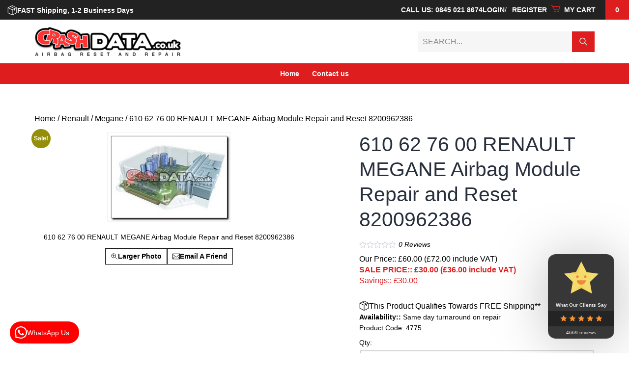

--- FILE ---
content_type: text/html; charset=UTF-8
request_url: https://crashdata.co.uk/product/610-62-76-00-renault-megane-airbag-module-repair-and-reset-8200962386/
body_size: 59538
content:
<!doctype html>
<html lang="en-GB" prefix="og: https://ogp.me/ns#" >
<head>
<meta charset="UTF-8"/>
<meta name="viewport" content="width=device-width, initial-scale=1"/>
<title>Clio Modus Megane 610 62 76 00 Airbag Module Repair and Reset by crashdata 8200962386</title>
<meta name="description" content="Airbag reset and repair service for Renault Megane airbag control unit with the part number 610 62 76 00 Autoliv 8200962386. We remove the stored crash data from your airbag module after your airbags have deployed, which will turn off the airbag lamp on your dashboard enabling you to reuse the unit safely as before."/>
<meta name="robots" content="follow, index, max-snippet:-1, max-video-preview:-1, max-image-preview:large"/>
<link rel="canonical" href="https://crashdata.co.uk/product/610-62-76-00-renault-megane-airbag-module-repair-and-reset-8200962386/"/>
<meta property="og:locale" content="en_GB"/>
<meta property="og:type" content="product"/>
<meta property="og:title" content="Clio Modus Megane 610 62 76 00 Airbag Module Repair and Reset by crashdata 8200962386"/>
<meta property="og:description" content="Airbag reset and repair service for Renault Megane airbag control unit with the part number 610 62 76 00 Autoliv 8200962386. We remove the stored crash data from your airbag module after your airbags have deployed, which will turn off the airbag lamp on your dashboard enabling you to reuse the unit safely as before."/>
<meta property="og:url" content="https://crashdata.co.uk/product/610-62-76-00-renault-megane-airbag-module-repair-and-reset-8200962386/"/>
<meta property="og:site_name" content="Crash Data Airbag Module Repair &amp; Reset"/>
<meta property="product:price:amount" content="30.0"/>
<meta property="product:price:currency" content="GBP"/>
<meta property="product:availability" content="instock"/>
<meta property="product:retailer_item_id" content="4775"/>
<meta name="twitter:card" content="summary_large_image"/>
<meta name="twitter:title" content="Clio Modus Megane 610 62 76 00 Airbag Module Repair and Reset by crashdata 8200962386"/>
<meta name="twitter:description" content="Airbag reset and repair service for Renault Megane airbag control unit with the part number 610 62 76 00 Autoliv 8200962386. We remove the stored crash data from your airbag module after your airbags have deployed, which will turn off the airbag lamp on your dashboard enabling you to reuse the unit safely as before."/>
<meta name="twitter:site" content="@crashdata"/>
<meta name="twitter:creator" content="@crashdata"/>
<meta name="twitter:label1" content="Price"/>
<meta name="twitter:data1" content="&pound;30.00"/>
<meta name="twitter:label2" content="Availability"/>
<meta name="twitter:data2" content="In stock"/>
<script type="application/ld+json" class="rank-math-schema-pro">{"@context":"https://schema.org","@graph":[{"@type":"Place","@id":"https://crashdata.co.uk/#place","geo":{"@type":"GeoCoordinates","latitude":"53.353703397299185","longitude":" -2.8768322979418905"},"hasMap":"https://www.google.com/maps/search/?api=1&amp;query=53.353703397299185, -2.8768322979418905","address":{"@type":"PostalAddress","streetAddress":"Unit 10, 2 Commerce Way","addressLocality":"Liverpool","postalCode":"L8 7BL","addressCountry":"UK"}},{"@type":["AutoRepair","Organization"],"@id":"https://crashdata.co.uk/#organization","name":"Crash Data Airbag Module Repair &amp; Reset","url":"https://crashdata.co.uk","sameAs":["https://www.facebook.com/AirbagModuleReset","https://twitter.com/crashdata","https://www.instagram.com/airbagreset/"],"email":"info@crashdata.co.uk","address":{"@type":"PostalAddress","streetAddress":"Unit 10, 2 Commerce Way","addressLocality":"Liverpool","postalCode":"L8 7BL","addressCountry":"UK"},"logo":{"@type":"ImageObject","@id":"https://crashdata.co.uk/#logo","url":"https://crashdata.co.uk/wp-content/uploads/2024/05/email-footer-logo-e1716568285336.png","contentUrl":"https://crashdata.co.uk/wp-content/uploads/2024/05/email-footer-logo-e1716568285336.png","caption":"Crash Data Airbag Module Repair &amp; Reset","inLanguage":"en-GB","width":"300","height":"59"},"priceRange":"$","openingHours":["Monday,Tuesday,Wednesday,Thursday,Friday 09:00-17:00"],"description":"crashdata.co.uk has been leading the airbag moudle repair sector since 2004 and has the knowledge &amp; experience to get you back on the road.","legalName":"Crash Data Ltd","vatID":"GB329 7657 56","foundingDate":"2004","location":{"@id":"https://crashdata.co.uk/#place"},"image":{"@id":"https://crashdata.co.uk/#logo"},"telephone":"08450218674"},{"@type":"WebSite","@id":"https://crashdata.co.uk/#website","url":"https://crashdata.co.uk","name":"Crash Data Airbag Module Repair &amp; Reset","alternateName":"Crash Data","publisher":{"@id":"https://crashdata.co.uk/#organization"},"inLanguage":"en-GB"},{"@type":"BreadcrumbList","@id":"https://crashdata.co.uk/product/610-62-76-00-renault-megane-airbag-module-repair-and-reset-8200962386/#breadcrumb","itemListElement":[{"@type":"ListItem","position":"1","item":{"@id":"https://crashdata.co.uk","name":"Home"}},{"@type":"ListItem","position":"2","item":{"@id":"https://crashdata.co.uk/product/610-62-76-00-renault-megane-airbag-module-repair-and-reset-8200962386/","name":"610 62 76 00 RENAULT MEGANE Airbag Module Repair and Reset 8200962386"}}]},{"@type":"ItemPage","@id":"https://crashdata.co.uk/product/610-62-76-00-renault-megane-airbag-module-repair-and-reset-8200962386/#webpage","url":"https://crashdata.co.uk/product/610-62-76-00-renault-megane-airbag-module-repair-and-reset-8200962386/","name":"Clio Modus Megane 610 62 76 00 Airbag Module Repair and Reset by crashdata 8200962386","datePublished":"2018-08-15T11:30:00+00:00","dateModified":"2018-08-15T11:30:00+00:00","isPartOf":{"@id":"https://crashdata.co.uk/#website"},"inLanguage":"en-GB","breadcrumb":{"@id":"https://crashdata.co.uk/product/610-62-76-00-renault-megane-airbag-module-repair-and-reset-8200962386/#breadcrumb"}},{"@type":"Product","name":"Clio Modus Megane 610 62 76 00 Airbag Module Repair and Reset by crashdata 8200962386","description":"Airbag reset and repair service for Renault Megane airbag control unit with the part number 610 62 76 00 Autoliv 8200962386. We remove the stored crash data from your airbag module after your airbags have deployed, which will turn off the airbag lamp on your dashboard enabling you to reuse the unit safely as before.","sku":"4775","category":"Renault &gt; Megane","mainEntityOfPage":{"@id":"https://crashdata.co.uk/product/610-62-76-00-renault-megane-airbag-module-repair-and-reset-8200962386/#webpage"},"weight":{"@type":"QuantitativeValue","unitCode":"KGM","value":"1"},"offers":{"@type":"Offer","price":"30.00","priceCurrency":"GBP","priceValidUntil":"2027-12-31","availability":"http://schema.org/InStock","itemCondition":"NewCondition","url":"https://crashdata.co.uk/product/610-62-76-00-renault-megane-airbag-module-repair-and-reset-8200962386/","seller":{"@type":"Organization","@id":"https://crashdata.co.uk/","name":"Crash Data Airbag Module Repair &amp; Reset","url":"https://crashdata.co.uk","logo":"https://crashdata.co.uk/wp-content/uploads/2024/05/email-footer-logo-e1716568285336.png"},"priceSpecification":{"price":"30.0","priceCurrency":"GBP","valueAddedTaxIncluded":"false"}},"@id":"https://crashdata.co.uk/product/610-62-76-00-renault-megane-airbag-module-repair-and-reset-8200962386/#richSnippet"}]}</script>
<link rel="alternate" type="application/rss+xml" title="Crash Data Airbag Module Reset &raquo; Feed" href="https://crashdata.co.uk/feed/"/>
<link rel="alternate" type="application/rss+xml" title="Crash Data Airbag Module Reset &raquo; Comments Feed" href="https://crashdata.co.uk/comments/feed/"/>
<link rel="alternate" type="application/rss+xml" title="Crash Data Airbag Module Reset &raquo; 610 62 76 00 RENAULT MEGANE Airbag Module Repair and Reset 8200962386 Comments Feed" href="https://crashdata.co.uk/product/610-62-76-00-renault-megane-airbag-module-repair-and-reset-8200962386/feed/"/>
<link rel="alternate" title="oEmbed (JSON)" type="application/json+oembed" href="https://crashdata.co.uk/wp-json/oembed/1.0/embed?url=https%3A%2F%2Fcrashdata.co.uk%2Fproduct%2F610-62-76-00-renault-megane-airbag-module-repair-and-reset-8200962386%2F"/>
<link rel="alternate" title="oEmbed (XML)" type="text/xml+oembed" href="https://crashdata.co.uk/wp-json/oembed/1.0/embed?url=https%3A%2F%2Fcrashdata.co.uk%2Fproduct%2F610-62-76-00-renault-megane-airbag-module-repair-and-reset-8200962386%2F&#038;format=xml"/>
<style id='wp-img-auto-sizes-contain-inline-css'>img:is([sizes=auto i],[sizes^="auto," i]){contain-intrinsic-size:3000px 1500px}</style>
<link rel="stylesheet" type="text/css" href="//crashdata.co.uk/wp-content/cache/wpfc-minified/6o0ejk2p/9un37.css" media="all"/>
<style id='wp-block-gallery-inline-css'>.blocks-gallery-grid:not(.has-nested-images),.wp-block-gallery:not(.has-nested-images){display:flex;flex-wrap:wrap;list-style-type:none;margin:0;padding:0}.blocks-gallery-grid:not(.has-nested-images) .blocks-gallery-image,.blocks-gallery-grid:not(.has-nested-images) .blocks-gallery-item,.wp-block-gallery:not(.has-nested-images) .blocks-gallery-image,.wp-block-gallery:not(.has-nested-images) .blocks-gallery-item{display:flex;flex-direction:column;flex-grow:1;justify-content:center;margin:0 1em 1em 0;position:relative;width:calc(50% - 1em)}.blocks-gallery-grid:not(.has-nested-images) .blocks-gallery-image:nth-of-type(2n),.blocks-gallery-grid:not(.has-nested-images) .blocks-gallery-item:nth-of-type(2n),.wp-block-gallery:not(.has-nested-images) .blocks-gallery-image:nth-of-type(2n),.wp-block-gallery:not(.has-nested-images) .blocks-gallery-item:nth-of-type(2n){margin-right:0}.blocks-gallery-grid:not(.has-nested-images) .blocks-gallery-image figure,.blocks-gallery-grid:not(.has-nested-images) .blocks-gallery-item figure,.wp-block-gallery:not(.has-nested-images) .blocks-gallery-image figure,.wp-block-gallery:not(.has-nested-images) .blocks-gallery-item figure{align-items:flex-end;display:flex;height:100%;justify-content:flex-start;margin:0}.blocks-gallery-grid:not(.has-nested-images) .blocks-gallery-image img,.blocks-gallery-grid:not(.has-nested-images) .blocks-gallery-item img,.wp-block-gallery:not(.has-nested-images) .blocks-gallery-image img,.wp-block-gallery:not(.has-nested-images) .blocks-gallery-item img{display:block;height:auto;max-width:100%;width:auto}.blocks-gallery-grid:not(.has-nested-images) .blocks-gallery-image figcaption,.blocks-gallery-grid:not(.has-nested-images) .blocks-gallery-item figcaption,.wp-block-gallery:not(.has-nested-images) .blocks-gallery-image figcaption,.wp-block-gallery:not(.has-nested-images) .blocks-gallery-item figcaption{background:linear-gradient(0deg,#000000b3,#0000004d 70%,#0000);bottom:0;box-sizing:border-box;color:#fff;font-size:.8em;margin:0;max-height:100%;overflow:auto;padding:3em .77em .7em;position:absolute;text-align:center;width:100%;z-index:2}.blocks-gallery-grid:not(.has-nested-images) .blocks-gallery-image figcaption img,.blocks-gallery-grid:not(.has-nested-images) .blocks-gallery-item figcaption img,.wp-block-gallery:not(.has-nested-images) .blocks-gallery-image figcaption img,.wp-block-gallery:not(.has-nested-images) .blocks-gallery-item figcaption img{display:inline}.blocks-gallery-grid:not(.has-nested-images) figcaption,.wp-block-gallery:not(.has-nested-images) figcaption{flex-grow:1}.blocks-gallery-grid:not(.has-nested-images).is-cropped .blocks-gallery-image a,.blocks-gallery-grid:not(.has-nested-images).is-cropped .blocks-gallery-image img,.blocks-gallery-grid:not(.has-nested-images).is-cropped .blocks-gallery-item a,.blocks-gallery-grid:not(.has-nested-images).is-cropped .blocks-gallery-item img,.wp-block-gallery:not(.has-nested-images).is-cropped .blocks-gallery-image a,.wp-block-gallery:not(.has-nested-images).is-cropped .blocks-gallery-image img,.wp-block-gallery:not(.has-nested-images).is-cropped .blocks-gallery-item a,.wp-block-gallery:not(.has-nested-images).is-cropped .blocks-gallery-item img{flex:1;height:100%;object-fit:cover;width:100%}.blocks-gallery-grid:not(.has-nested-images).columns-1 .blocks-gallery-image,.blocks-gallery-grid:not(.has-nested-images).columns-1 .blocks-gallery-item,.wp-block-gallery:not(.has-nested-images).columns-1 .blocks-gallery-image,.wp-block-gallery:not(.has-nested-images).columns-1 .blocks-gallery-item{margin-right:0;width:100%}@media(min-width:600px){.blocks-gallery-grid:not(.has-nested-images).columns-3 .blocks-gallery-image,.blocks-gallery-grid:not(.has-nested-images).columns-3 .blocks-gallery-item,.wp-block-gallery:not(.has-nested-images).columns-3 .blocks-gallery-image,.wp-block-gallery:not(.has-nested-images).columns-3 .blocks-gallery-item{margin-right:1em;width:calc(33.33333% - .66667em)}.blocks-gallery-grid:not(.has-nested-images).columns-4 .blocks-gallery-image,.blocks-gallery-grid:not(.has-nested-images).columns-4 .blocks-gallery-item,.wp-block-gallery:not(.has-nested-images).columns-4 .blocks-gallery-image,.wp-block-gallery:not(.has-nested-images).columns-4 .blocks-gallery-item{margin-right:1em;width:calc(25% - .75em)}.blocks-gallery-grid:not(.has-nested-images).columns-5 .blocks-gallery-image,.blocks-gallery-grid:not(.has-nested-images).columns-5 .blocks-gallery-item,.wp-block-gallery:not(.has-nested-images).columns-5 .blocks-gallery-image,.wp-block-gallery:not(.has-nested-images).columns-5 .blocks-gallery-item{margin-right:1em;width:calc(20% - .8em)}.blocks-gallery-grid:not(.has-nested-images).columns-6 .blocks-gallery-image,.blocks-gallery-grid:not(.has-nested-images).columns-6 .blocks-gallery-item,.wp-block-gallery:not(.has-nested-images).columns-6 .blocks-gallery-image,.wp-block-gallery:not(.has-nested-images).columns-6 .blocks-gallery-item{margin-right:1em;width:calc(16.66667% - .83333em)}.blocks-gallery-grid:not(.has-nested-images).columns-7 .blocks-gallery-image,.blocks-gallery-grid:not(.has-nested-images).columns-7 .blocks-gallery-item,.wp-block-gallery:not(.has-nested-images).columns-7 .blocks-gallery-image,.wp-block-gallery:not(.has-nested-images).columns-7 .blocks-gallery-item{margin-right:1em;width:calc(14.28571% - .85714em)}.blocks-gallery-grid:not(.has-nested-images).columns-8 .blocks-gallery-image,.blocks-gallery-grid:not(.has-nested-images).columns-8 .blocks-gallery-item,.wp-block-gallery:not(.has-nested-images).columns-8 .blocks-gallery-image,.wp-block-gallery:not(.has-nested-images).columns-8 .blocks-gallery-item{margin-right:1em;width:calc(12.5% - .875em)}.blocks-gallery-grid:not(.has-nested-images).columns-1 .blocks-gallery-image:nth-of-type(1n),.blocks-gallery-grid:not(.has-nested-images).columns-1 .blocks-gallery-item:nth-of-type(1n),.blocks-gallery-grid:not(.has-nested-images).columns-2 .blocks-gallery-image:nth-of-type(2n),.blocks-gallery-grid:not(.has-nested-images).columns-2 .blocks-gallery-item:nth-of-type(2n),.blocks-gallery-grid:not(.has-nested-images).columns-3 .blocks-gallery-image:nth-of-type(3n),.blocks-gallery-grid:not(.has-nested-images).columns-3 .blocks-gallery-item:nth-of-type(3n),.blocks-gallery-grid:not(.has-nested-images).columns-4 .blocks-gallery-image:nth-of-type(4n),.blocks-gallery-grid:not(.has-nested-images).columns-4 .blocks-gallery-item:nth-of-type(4n),.blocks-gallery-grid:not(.has-nested-images).columns-5 .blocks-gallery-image:nth-of-type(5n),.blocks-gallery-grid:not(.has-nested-images).columns-5 .blocks-gallery-item:nth-of-type(5n),.blocks-gallery-grid:not(.has-nested-images).columns-6 .blocks-gallery-image:nth-of-type(6n),.blocks-gallery-grid:not(.has-nested-images).columns-6 .blocks-gallery-item:nth-of-type(6n),.blocks-gallery-grid:not(.has-nested-images).columns-7 .blocks-gallery-image:nth-of-type(7n),.blocks-gallery-grid:not(.has-nested-images).columns-7 .blocks-gallery-item:nth-of-type(7n),.blocks-gallery-grid:not(.has-nested-images).columns-8 .blocks-gallery-image:nth-of-type(8n),.blocks-gallery-grid:not(.has-nested-images).columns-8 .blocks-gallery-item:nth-of-type(8n),.wp-block-gallery:not(.has-nested-images).columns-1 .blocks-gallery-image:nth-of-type(1n),.wp-block-gallery:not(.has-nested-images).columns-1 .blocks-gallery-item:nth-of-type(1n),.wp-block-gallery:not(.has-nested-images).columns-2 .blocks-gallery-image:nth-of-type(2n),.wp-block-gallery:not(.has-nested-images).columns-2 .blocks-gallery-item:nth-of-type(2n),.wp-block-gallery:not(.has-nested-images).columns-3 .blocks-gallery-image:nth-of-type(3n),.wp-block-gallery:not(.has-nested-images).columns-3 .blocks-gallery-item:nth-of-type(3n),.wp-block-gallery:not(.has-nested-images).columns-4 .blocks-gallery-image:nth-of-type(4n),.wp-block-gallery:not(.has-nested-images).columns-4 .blocks-gallery-item:nth-of-type(4n),.wp-block-gallery:not(.has-nested-images).columns-5 .blocks-gallery-image:nth-of-type(5n),.wp-block-gallery:not(.has-nested-images).columns-5 .blocks-gallery-item:nth-of-type(5n),.wp-block-gallery:not(.has-nested-images).columns-6 .blocks-gallery-image:nth-of-type(6n),.wp-block-gallery:not(.has-nested-images).columns-6 .blocks-gallery-item:nth-of-type(6n),.wp-block-gallery:not(.has-nested-images).columns-7 .blocks-gallery-image:nth-of-type(7n),.wp-block-gallery:not(.has-nested-images).columns-7 .blocks-gallery-item:nth-of-type(7n),.wp-block-gallery:not(.has-nested-images).columns-8 .blocks-gallery-image:nth-of-type(8n),.wp-block-gallery:not(.has-nested-images).columns-8 .blocks-gallery-item:nth-of-type(8n){margin-right:0}}.blocks-gallery-grid:not(.has-nested-images) .blocks-gallery-image:last-child,.blocks-gallery-grid:not(.has-nested-images) .blocks-gallery-item:last-child,.wp-block-gallery:not(.has-nested-images) .blocks-gallery-image:last-child,.wp-block-gallery:not(.has-nested-images) .blocks-gallery-item:last-child{margin-right:0}.blocks-gallery-grid:not(.has-nested-images).alignleft,.blocks-gallery-grid:not(.has-nested-images).alignright,.wp-block-gallery:not(.has-nested-images).alignleft,.wp-block-gallery:not(.has-nested-images).alignright{max-width:420px;width:100%}.blocks-gallery-grid:not(.has-nested-images).aligncenter .blocks-gallery-item figure,.wp-block-gallery:not(.has-nested-images).aligncenter .blocks-gallery-item figure{justify-content:center}.wp-block-gallery:not(.is-cropped) .blocks-gallery-item{align-self:flex-start}figure.wp-block-gallery.has-nested-images{align-items:normal}.wp-block-gallery.has-nested-images figure.wp-block-image:not(#individual-image){margin:0;width:calc(50% - var(--wp--style--unstable-gallery-gap, 16px)/2)}.wp-block-gallery.has-nested-images figure.wp-block-image{box-sizing:border-box;display:flex;flex-direction:column;flex-grow:1;justify-content:center;max-width:100%;position:relative}.wp-block-gallery.has-nested-images figure.wp-block-image>a,.wp-block-gallery.has-nested-images figure.wp-block-image>div{flex-direction:column;flex-grow:1;margin:0}.wp-block-gallery.has-nested-images figure.wp-block-image img{display:block;height:auto;max-width:100%!important;width:auto}.wp-block-gallery.has-nested-images figure.wp-block-image figcaption,.wp-block-gallery.has-nested-images figure.wp-block-image:has(figcaption):before{bottom:0;left:0;max-height:100%;position:absolute;right:0}.wp-block-gallery.has-nested-images figure.wp-block-image:has(figcaption):before{backdrop-filter:blur(3px);content:"";height:100%;-webkit-mask-image:linear-gradient(0deg,#000 20%,#0000);mask-image:linear-gradient(0deg,#000 20%,#0000);max-height:40%;pointer-events:none}.wp-block-gallery.has-nested-images figure.wp-block-image figcaption{box-sizing:border-box;color:#fff;font-size:13px;margin:0;overflow:auto;padding:1em;text-align:center;text-shadow:0 0 1.5px #000}.wp-block-gallery.has-nested-images figure.wp-block-image figcaption::-webkit-scrollbar{height:12px;width:12px}.wp-block-gallery.has-nested-images figure.wp-block-image figcaption::-webkit-scrollbar-track{background-color:initial}.wp-block-gallery.has-nested-images figure.wp-block-image figcaption::-webkit-scrollbar-thumb{background-clip:padding-box;background-color:initial;border:3px solid #0000;border-radius:8px}.wp-block-gallery.has-nested-images figure.wp-block-image figcaption:focus-within::-webkit-scrollbar-thumb,.wp-block-gallery.has-nested-images figure.wp-block-image figcaption:focus::-webkit-scrollbar-thumb,.wp-block-gallery.has-nested-images figure.wp-block-image figcaption:hover::-webkit-scrollbar-thumb{background-color:#fffc}.wp-block-gallery.has-nested-images figure.wp-block-image figcaption{scrollbar-color:#0000 #0000;scrollbar-gutter:stable both-edges;scrollbar-width:thin}.wp-block-gallery.has-nested-images figure.wp-block-image figcaption:focus,.wp-block-gallery.has-nested-images figure.wp-block-image figcaption:focus-within,.wp-block-gallery.has-nested-images figure.wp-block-image figcaption:hover{scrollbar-color:#fffc #0000}.wp-block-gallery.has-nested-images figure.wp-block-image figcaption{will-change:transform}@media (hover:none){.wp-block-gallery.has-nested-images figure.wp-block-image figcaption{scrollbar-color:#fffc #0000}}.wp-block-gallery.has-nested-images figure.wp-block-image figcaption{background:linear-gradient(0deg,#0006,#0000)}.wp-block-gallery.has-nested-images figure.wp-block-image figcaption img{display:inline}.wp-block-gallery.has-nested-images figure.wp-block-image figcaption a{color:inherit}.wp-block-gallery.has-nested-images figure.wp-block-image.has-custom-border img{box-sizing:border-box}.wp-block-gallery.has-nested-images figure.wp-block-image.has-custom-border>a,.wp-block-gallery.has-nested-images figure.wp-block-image.has-custom-border>div,.wp-block-gallery.has-nested-images figure.wp-block-image.is-style-rounded>a,.wp-block-gallery.has-nested-images figure.wp-block-image.is-style-rounded>div{flex:1 1 auto}.wp-block-gallery.has-nested-images figure.wp-block-image.has-custom-border figcaption,.wp-block-gallery.has-nested-images figure.wp-block-image.is-style-rounded figcaption{background:none;color:inherit;flex:initial;margin:0;padding:10px 10px 9px;position:relative;text-shadow:none}.wp-block-gallery.has-nested-images figure.wp-block-image.has-custom-border:before,.wp-block-gallery.has-nested-images figure.wp-block-image.is-style-rounded:before{content:none}.wp-block-gallery.has-nested-images figcaption{flex-basis:100%;flex-grow:1;text-align:center}.wp-block-gallery.has-nested-images:not(.is-cropped) figure.wp-block-image:not(#individual-image){margin-bottom:auto;margin-top:0}.wp-block-gallery.has-nested-images.is-cropped figure.wp-block-image:not(#individual-image){align-self:inherit}.wp-block-gallery.has-nested-images.is-cropped figure.wp-block-image:not(#individual-image)>a,.wp-block-gallery.has-nested-images.is-cropped figure.wp-block-image:not(#individual-image)>div:not(.components-drop-zone){display:flex}.wp-block-gallery.has-nested-images.is-cropped figure.wp-block-image:not(#individual-image) a,.wp-block-gallery.has-nested-images.is-cropped figure.wp-block-image:not(#individual-image) img{flex:1 0 0%;height:100%;object-fit:cover;width:100%}.wp-block-gallery.has-nested-images.columns-1 figure.wp-block-image:not(#individual-image){width:100%}@media(min-width:600px){.wp-block-gallery.has-nested-images.columns-3 figure.wp-block-image:not(#individual-image){width:calc(33.33333% - var(--wp--style--unstable-gallery-gap, 16px)*.66667)}.wp-block-gallery.has-nested-images.columns-4 figure.wp-block-image:not(#individual-image){width:calc(25% - var(--wp--style--unstable-gallery-gap, 16px)*.75)}.wp-block-gallery.has-nested-images.columns-5 figure.wp-block-image:not(#individual-image){width:calc(20% - var(--wp--style--unstable-gallery-gap, 16px)*.8)}.wp-block-gallery.has-nested-images.columns-6 figure.wp-block-image:not(#individual-image){width:calc(16.66667% - var(--wp--style--unstable-gallery-gap, 16px)*.83333)}.wp-block-gallery.has-nested-images.columns-7 figure.wp-block-image:not(#individual-image){width:calc(14.28571% - var(--wp--style--unstable-gallery-gap, 16px)*.85714)}.wp-block-gallery.has-nested-images.columns-8 figure.wp-block-image:not(#individual-image){width:calc(12.5% - var(--wp--style--unstable-gallery-gap, 16px)*.875)}.wp-block-gallery.has-nested-images.columns-default figure.wp-block-image:not(#individual-image){width:calc(33.33% - var(--wp--style--unstable-gallery-gap, 16px)*.66667)}.wp-block-gallery.has-nested-images.columns-default figure.wp-block-image:not(#individual-image):first-child:nth-last-child(2),.wp-block-gallery.has-nested-images.columns-default figure.wp-block-image:not(#individual-image):first-child:nth-last-child(2)~figure.wp-block-image:not(#individual-image){width:calc(50% - var(--wp--style--unstable-gallery-gap, 16px)*.5)}.wp-block-gallery.has-nested-images.columns-default figure.wp-block-image:not(#individual-image):first-child:last-child{width:100%}}.wp-block-gallery.has-nested-images.alignleft,.wp-block-gallery.has-nested-images.alignright{max-width:420px;width:100%}.wp-block-gallery.has-nested-images.aligncenter{justify-content:center}</style>
<style id='wp-block-gallery-theme-inline-css'>.blocks-gallery-caption{color:#555;font-size:13px;text-align:center}.is-dark-theme .blocks-gallery-caption{color:#ffffffa6}</style>
<style id='wp-block-heading-inline-css'>h1:where(.wp-block-heading).has-background,h2:where(.wp-block-heading).has-background,h3:where(.wp-block-heading).has-background,h4:where(.wp-block-heading).has-background,h5:where(.wp-block-heading).has-background,h6:where(.wp-block-heading).has-background{padding:1.25em 2.375em}h1.has-text-align-left[style*=writing-mode]:where([style*=vertical-lr]),h1.has-text-align-right[style*=writing-mode]:where([style*=vertical-rl]),h2.has-text-align-left[style*=writing-mode]:where([style*=vertical-lr]),h2.has-text-align-right[style*=writing-mode]:where([style*=vertical-rl]),h3.has-text-align-left[style*=writing-mode]:where([style*=vertical-lr]),h3.has-text-align-right[style*=writing-mode]:where([style*=vertical-rl]),h4.has-text-align-left[style*=writing-mode]:where([style*=vertical-lr]),h4.has-text-align-right[style*=writing-mode]:where([style*=vertical-rl]),h5.has-text-align-left[style*=writing-mode]:where([style*=vertical-lr]),h5.has-text-align-right[style*=writing-mode]:where([style*=vertical-rl]),h6.has-text-align-left[style*=writing-mode]:where([style*=vertical-lr]),h6.has-text-align-right[style*=writing-mode]:where([style*=vertical-rl]){rotate:180deg}</style>
<style id='wp-block-image-inline-css'>.wp-block-image>a,.wp-block-image>figure>a{display:inline-block}.wp-block-image img{box-sizing:border-box;height:auto;max-width:100%;vertical-align:bottom}@media not (prefers-reduced-motion){.wp-block-image img.hide{visibility:hidden}.wp-block-image img.show{animation:show-content-image .4s}}.wp-block-image[style*=border-radius] img,.wp-block-image[style*=border-radius]>a{border-radius:inherit}.wp-block-image.has-custom-border img{box-sizing:border-box}.wp-block-image.aligncenter{text-align:center}.wp-block-image.alignfull>a,.wp-block-image.alignwide>a{width:100%}.wp-block-image.alignfull img,.wp-block-image.alignwide img{height:auto;width:100%}.wp-block-image .aligncenter,.wp-block-image .alignleft,.wp-block-image .alignright,.wp-block-image.aligncenter,.wp-block-image.alignleft,.wp-block-image.alignright{display:table}.wp-block-image .aligncenter>figcaption,.wp-block-image .alignleft>figcaption,.wp-block-image .alignright>figcaption,.wp-block-image.aligncenter>figcaption,.wp-block-image.alignleft>figcaption,.wp-block-image.alignright>figcaption{caption-side:bottom;display:table-caption}.wp-block-image .alignleft{float:left;margin:.5em 1em .5em 0}.wp-block-image .alignright{float:right;margin:.5em 0 .5em 1em}.wp-block-image .aligncenter{margin-left:auto;margin-right:auto}.wp-block-image :where(figcaption){margin-bottom:1em;margin-top:.5em}.wp-block-image.is-style-circle-mask img{border-radius:9999px}@supports ((-webkit-mask-image:none) or (mask-image:none)) or (-webkit-mask-image:none){.wp-block-image.is-style-circle-mask img{border-radius:0;-webkit-mask-image:url('data:image/svg+xml;utf8,<svg viewBox="0 0 100 100" xmlns="http://www.w3.org/2000/svg"><circle cx="50" cy="50" r="50"/></svg>');mask-image:url('data:image/svg+xml;utf8,<svg viewBox="0 0 100 100" xmlns="http://www.w3.org/2000/svg"><circle cx="50" cy="50" r="50"/></svg>');mask-mode:alpha;-webkit-mask-position:center;mask-position:center;-webkit-mask-repeat:no-repeat;mask-repeat:no-repeat;-webkit-mask-size:contain;mask-size:contain}}:root :where(.wp-block-image.is-style-rounded img,.wp-block-image .is-style-rounded img){border-radius:9999px}.wp-block-image figure{margin:0}.wp-lightbox-container{display:flex;flex-direction:column;position:relative}.wp-lightbox-container img{cursor:zoom-in}.wp-lightbox-container img:hover+button{opacity:1}.wp-lightbox-container button{align-items:center;backdrop-filter:blur(16px) saturate(180%);background-color:#5a5a5a40;border:none;border-radius:4px;cursor:zoom-in;display:flex;height:20px;justify-content:center;opacity:0;padding:0;position:absolute;right:16px;text-align:center;top:16px;width:20px;z-index:100}@media not (prefers-reduced-motion){.wp-lightbox-container button{transition:opacity .2s ease}}.wp-lightbox-container button:focus-visible{outline:3px auto #5a5a5a40;outline:3px auto -webkit-focus-ring-color;outline-offset:3px}.wp-lightbox-container button:hover{cursor:pointer;opacity:1}.wp-lightbox-container button:focus{opacity:1}.wp-lightbox-container button:focus,.wp-lightbox-container button:hover,.wp-lightbox-container button:not(:hover):not(:active):not(.has-background){background-color:#5a5a5a40;border:none}.wp-lightbox-overlay{box-sizing:border-box;cursor:zoom-out;height:100vh;left:0;overflow:hidden;position:fixed;top:0;visibility:hidden;width:100%;z-index:100000}.wp-lightbox-overlay .close-button{align-items:center;cursor:pointer;display:flex;justify-content:center;min-height:40px;min-width:40px;padding:0;position:absolute;right:calc(env(safe-area-inset-right) + 16px);top:calc(env(safe-area-inset-top) + 16px);z-index:5000000}.wp-lightbox-overlay .close-button:focus,.wp-lightbox-overlay .close-button:hover,.wp-lightbox-overlay .close-button:not(:hover):not(:active):not(.has-background){background:none;border:none}.wp-lightbox-overlay .lightbox-image-container{height:var(--wp--lightbox-container-height);left:50%;overflow:hidden;position:absolute;top:50%;transform:translate(-50%,-50%);transform-origin:top left;width:var(--wp--lightbox-container-width);z-index:9999999999}.wp-lightbox-overlay .wp-block-image{align-items:center;box-sizing:border-box;display:flex;height:100%;justify-content:center;margin:0;position:relative;transform-origin:0 0;width:100%;z-index:3000000}.wp-lightbox-overlay .wp-block-image img{height:var(--wp--lightbox-image-height);min-height:var(--wp--lightbox-image-height);min-width:var(--wp--lightbox-image-width);width:var(--wp--lightbox-image-width)}.wp-lightbox-overlay .wp-block-image figcaption{display:none}.wp-lightbox-overlay button{background:none;border:none}.wp-lightbox-overlay .scrim{background-color:#fff;height:100%;opacity:.9;position:absolute;width:100%;z-index:2000000}.wp-lightbox-overlay.active{visibility:visible}@media not (prefers-reduced-motion){.wp-lightbox-overlay.active{animation:turn-on-visibility .25s both}.wp-lightbox-overlay.active img{animation:turn-on-visibility .35s both}.wp-lightbox-overlay.show-closing-animation:not(.active){animation:turn-off-visibility .35s both}.wp-lightbox-overlay.show-closing-animation:not(.active) img{animation:turn-off-visibility .25s both}.wp-lightbox-overlay.zoom.active{animation:none;opacity:1;visibility:visible}.wp-lightbox-overlay.zoom.active .lightbox-image-container{animation:lightbox-zoom-in .4s}.wp-lightbox-overlay.zoom.active .lightbox-image-container img{animation:none}.wp-lightbox-overlay.zoom.active .scrim{animation:turn-on-visibility .4s forwards}.wp-lightbox-overlay.zoom.show-closing-animation:not(.active){animation:none}.wp-lightbox-overlay.zoom.show-closing-animation:not(.active) .lightbox-image-container{animation:lightbox-zoom-out .4s}.wp-lightbox-overlay.zoom.show-closing-animation:not(.active) .lightbox-image-container img{animation:none}.wp-lightbox-overlay.zoom.show-closing-animation:not(.active) .scrim{animation:turn-off-visibility .4s forwards}}@keyframes show-content-image{0%{visibility:hidden}99%{visibility:hidden}to{visibility:visible}}@keyframes turn-on-visibility{0%{opacity:0}to{opacity:1}}@keyframes turn-off-visibility{0%{opacity:1;visibility:visible}99%{opacity:0;visibility:visible}to{opacity:0;visibility:hidden}}@keyframes lightbox-zoom-in{0%{transform:translate(calc((-100vw + var(--wp--lightbox-scrollbar-width))/2 + var(--wp--lightbox-initial-left-position)),calc(-50vh + var(--wp--lightbox-initial-top-position))) scale(var(--wp--lightbox-scale))}to{transform:translate(-50%,-50%) scale(1)}}@keyframes lightbox-zoom-out{0%{transform:translate(-50%,-50%) scale(1);visibility:visible}99%{visibility:visible}to{transform:translate(calc((-100vw + var(--wp--lightbox-scrollbar-width))/2 + var(--wp--lightbox-initial-left-position)),calc(-50vh + var(--wp--lightbox-initial-top-position))) scale(var(--wp--lightbox-scale));visibility:hidden}}</style>
<style id='wp-block-image-theme-inline-css'>:root :where(.wp-block-image figcaption){color:#555;font-size:13px;text-align:center}.is-dark-theme :root :where(.wp-block-image figcaption){color:#ffffffa6}.wp-block-image{margin:0 0 1em}</style>
<style id='wp-block-paragraph-inline-css'>.is-small-text{font-size:.875em}.is-regular-text{font-size:1em}.is-large-text{font-size:2.25em}.is-larger-text{font-size:3em}.has-drop-cap:not(:focus):first-letter{float:left;font-size:8.4em;font-style:normal;font-weight:100;line-height:.68;margin:.05em .1em 0 0;text-transform:uppercase}body.rtl .has-drop-cap:not(:focus):first-letter{float:none;margin-left:.1em}p.has-drop-cap.has-background{overflow:hidden}:root :where(p.has-background){padding:1.25em 2.375em}:where(p.has-text-color:not(.has-link-color)) a{color:inherit}p.has-text-align-left[style*="writing-mode:vertical-lr"],p.has-text-align-right[style*="writing-mode:vertical-rl"]{rotate:180deg}</style>
<link rel="stylesheet" type="text/css" href="//crashdata.co.uk/wp-content/cache/wpfc-minified/7w3r8dxl/9un37.css" media="all"/>
<style id='global-styles-inline-css'>:root{--wp--preset--aspect-ratio--square:1;--wp--preset--aspect-ratio--4-3:4/3;--wp--preset--aspect-ratio--3-4:3/4;--wp--preset--aspect-ratio--3-2:3/2;--wp--preset--aspect-ratio--2-3:2/3;--wp--preset--aspect-ratio--16-9:16/9;--wp--preset--aspect-ratio--9-16:9/16;--wp--preset--color--black:#000000;--wp--preset--color--cyan-bluish-gray:#abb8c3;--wp--preset--color--white:#FFFFFF;--wp--preset--color--pale-pink:#f78da7;--wp--preset--color--vivid-red:#cf2e2e;--wp--preset--color--luminous-vivid-orange:#ff6900;--wp--preset--color--luminous-vivid-amber:#fcb900;--wp--preset--color--light-green-cyan:#7bdcb5;--wp--preset--color--vivid-green-cyan:#00d084;--wp--preset--color--pale-cyan-blue:#8ed1fc;--wp--preset--color--vivid-cyan-blue:#0693e3;--wp--preset--color--vivid-purple:#9b51e0;--wp--preset--color--dark-gray:#28303D;--wp--preset--color--gray:#39414D;--wp--preset--color--green:#D1E4DD;--wp--preset--color--blue:#D1DFE4;--wp--preset--color--purple:#D1D1E4;--wp--preset--color--red:#E4D1D1;--wp--preset--color--orange:#E4DAD1;--wp--preset--color--yellow:#EEEADD;--wp--preset--gradient--vivid-cyan-blue-to-vivid-purple:linear-gradient(135deg,rgb(6,147,227) 0%,rgb(155,81,224) 100%);--wp--preset--gradient--light-green-cyan-to-vivid-green-cyan:linear-gradient(135deg,rgb(122,220,180) 0%,rgb(0,208,130) 100%);--wp--preset--gradient--luminous-vivid-amber-to-luminous-vivid-orange:linear-gradient(135deg,rgb(252,185,0) 0%,rgb(255,105,0) 100%);--wp--preset--gradient--luminous-vivid-orange-to-vivid-red:linear-gradient(135deg,rgb(255,105,0) 0%,rgb(207,46,46) 100%);--wp--preset--gradient--very-light-gray-to-cyan-bluish-gray:linear-gradient(135deg,rgb(238,238,238) 0%,rgb(169,184,195) 100%);--wp--preset--gradient--cool-to-warm-spectrum:linear-gradient(135deg,rgb(74,234,220) 0%,rgb(151,120,209) 20%,rgb(207,42,186) 40%,rgb(238,44,130) 60%,rgb(251,105,98) 80%,rgb(254,248,76) 100%);--wp--preset--gradient--blush-light-purple:linear-gradient(135deg,rgb(255,206,236) 0%,rgb(152,150,240) 100%);--wp--preset--gradient--blush-bordeaux:linear-gradient(135deg,rgb(254,205,165) 0%,rgb(254,45,45) 50%,rgb(107,0,62) 100%);--wp--preset--gradient--luminous-dusk:linear-gradient(135deg,rgb(255,203,112) 0%,rgb(199,81,192) 50%,rgb(65,88,208) 100%);--wp--preset--gradient--pale-ocean:linear-gradient(135deg,rgb(255,245,203) 0%,rgb(182,227,212) 50%,rgb(51,167,181) 100%);--wp--preset--gradient--electric-grass:linear-gradient(135deg,rgb(202,248,128) 0%,rgb(113,206,126) 100%);--wp--preset--gradient--midnight:linear-gradient(135deg,rgb(2,3,129) 0%,rgb(40,116,252) 100%);--wp--preset--gradient--purple-to-yellow:linear-gradient(160deg, #D1D1E4 0%, #EEEADD 100%);--wp--preset--gradient--yellow-to-purple:linear-gradient(160deg, #EEEADD 0%, #D1D1E4 100%);--wp--preset--gradient--green-to-yellow:linear-gradient(160deg, #D1E4DD 0%, #EEEADD 100%);--wp--preset--gradient--yellow-to-green:linear-gradient(160deg, #EEEADD 0%, #D1E4DD 100%);--wp--preset--gradient--red-to-yellow:linear-gradient(160deg, #E4D1D1 0%, #EEEADD 100%);--wp--preset--gradient--yellow-to-red:linear-gradient(160deg, #EEEADD 0%, #E4D1D1 100%);--wp--preset--gradient--purple-to-red:linear-gradient(160deg, #D1D1E4 0%, #E4D1D1 100%);--wp--preset--gradient--red-to-purple:linear-gradient(160deg, #E4D1D1 0%, #D1D1E4 100%);--wp--preset--font-size--small:18px;--wp--preset--font-size--medium:20px;--wp--preset--font-size--large:24px;--wp--preset--font-size--x-large:42px;--wp--preset--font-size--extra-small:16px;--wp--preset--font-size--normal:20px;--wp--preset--font-size--extra-large:40px;--wp--preset--font-size--huge:96px;--wp--preset--font-size--gigantic:144px;--wp--preset--spacing--20:0.44rem;--wp--preset--spacing--30:0.67rem;--wp--preset--spacing--40:1rem;--wp--preset--spacing--50:1.5rem;--wp--preset--spacing--60:2.25rem;--wp--preset--spacing--70:3.38rem;--wp--preset--spacing--80:5.06rem;--wp--preset--shadow--natural:6px 6px 9px rgba(0, 0, 0, 0.2);--wp--preset--shadow--deep:12px 12px 50px rgba(0, 0, 0, 0.4);--wp--preset--shadow--sharp:6px 6px 0px rgba(0, 0, 0, 0.2);--wp--preset--shadow--outlined:6px 6px 0px -3px rgb(255, 255, 255), 6px 6px rgb(0, 0, 0);--wp--preset--shadow--crisp:6px 6px 0px rgb(0, 0, 0);}:where(.is-layout-flex){gap:0.5em;}:where(.is-layout-grid){gap:0.5em;}body .is-layout-flex{display:flex;}.is-layout-flex{flex-wrap:wrap;align-items:center;}.is-layout-flex > :is(*, div){margin:0;}body .is-layout-grid{display:grid;}.is-layout-grid > :is(*, div){margin:0;}:where(.wp-block-columns.is-layout-flex){gap:2em;}:where(.wp-block-columns.is-layout-grid){gap:2em;}:where(.wp-block-post-template.is-layout-flex){gap:1.25em;}:where(.wp-block-post-template.is-layout-grid){gap:1.25em;}.has-black-color{color:var(--wp--preset--color--black) !important;}.has-cyan-bluish-gray-color{color:var(--wp--preset--color--cyan-bluish-gray) !important;}.has-white-color{color:var(--wp--preset--color--white) !important;}.has-pale-pink-color{color:var(--wp--preset--color--pale-pink) !important;}.has-vivid-red-color{color:var(--wp--preset--color--vivid-red) !important;}.has-luminous-vivid-orange-color{color:var(--wp--preset--color--luminous-vivid-orange) !important;}.has-luminous-vivid-amber-color{color:var(--wp--preset--color--luminous-vivid-amber) !important;}.has-light-green-cyan-color{color:var(--wp--preset--color--light-green-cyan) !important;}.has-vivid-green-cyan-color{color:var(--wp--preset--color--vivid-green-cyan) !important;}.has-pale-cyan-blue-color{color:var(--wp--preset--color--pale-cyan-blue) !important;}.has-vivid-cyan-blue-color{color:var(--wp--preset--color--vivid-cyan-blue) !important;}.has-vivid-purple-color{color:var(--wp--preset--color--vivid-purple) !important;}.has-black-background-color{background-color:var(--wp--preset--color--black) !important;}.has-cyan-bluish-gray-background-color{background-color:var(--wp--preset--color--cyan-bluish-gray) !important;}.has-white-background-color{background-color:var(--wp--preset--color--white) !important;}.has-pale-pink-background-color{background-color:var(--wp--preset--color--pale-pink) !important;}.has-vivid-red-background-color{background-color:var(--wp--preset--color--vivid-red) !important;}.has-luminous-vivid-orange-background-color{background-color:var(--wp--preset--color--luminous-vivid-orange) !important;}.has-luminous-vivid-amber-background-color{background-color:var(--wp--preset--color--luminous-vivid-amber) !important;}.has-light-green-cyan-background-color{background-color:var(--wp--preset--color--light-green-cyan) !important;}.has-vivid-green-cyan-background-color{background-color:var(--wp--preset--color--vivid-green-cyan) !important;}.has-pale-cyan-blue-background-color{background-color:var(--wp--preset--color--pale-cyan-blue) !important;}.has-vivid-cyan-blue-background-color{background-color:var(--wp--preset--color--vivid-cyan-blue) !important;}.has-vivid-purple-background-color{background-color:var(--wp--preset--color--vivid-purple) !important;}.has-black-border-color{border-color:var(--wp--preset--color--black) !important;}.has-cyan-bluish-gray-border-color{border-color:var(--wp--preset--color--cyan-bluish-gray) !important;}.has-white-border-color{border-color:var(--wp--preset--color--white) !important;}.has-pale-pink-border-color{border-color:var(--wp--preset--color--pale-pink) !important;}.has-vivid-red-border-color{border-color:var(--wp--preset--color--vivid-red) !important;}.has-luminous-vivid-orange-border-color{border-color:var(--wp--preset--color--luminous-vivid-orange) !important;}.has-luminous-vivid-amber-border-color{border-color:var(--wp--preset--color--luminous-vivid-amber) !important;}.has-light-green-cyan-border-color{border-color:var(--wp--preset--color--light-green-cyan) !important;}.has-vivid-green-cyan-border-color{border-color:var(--wp--preset--color--vivid-green-cyan) !important;}.has-pale-cyan-blue-border-color{border-color:var(--wp--preset--color--pale-cyan-blue) !important;}.has-vivid-cyan-blue-border-color{border-color:var(--wp--preset--color--vivid-cyan-blue) !important;}.has-vivid-purple-border-color{border-color:var(--wp--preset--color--vivid-purple) !important;}.has-vivid-cyan-blue-to-vivid-purple-gradient-background{background:var(--wp--preset--gradient--vivid-cyan-blue-to-vivid-purple) !important;}.has-light-green-cyan-to-vivid-green-cyan-gradient-background{background:var(--wp--preset--gradient--light-green-cyan-to-vivid-green-cyan) !important;}.has-luminous-vivid-amber-to-luminous-vivid-orange-gradient-background{background:var(--wp--preset--gradient--luminous-vivid-amber-to-luminous-vivid-orange) !important;}.has-luminous-vivid-orange-to-vivid-red-gradient-background{background:var(--wp--preset--gradient--luminous-vivid-orange-to-vivid-red) !important;}.has-very-light-gray-to-cyan-bluish-gray-gradient-background{background:var(--wp--preset--gradient--very-light-gray-to-cyan-bluish-gray) !important;}.has-cool-to-warm-spectrum-gradient-background{background:var(--wp--preset--gradient--cool-to-warm-spectrum) !important;}.has-blush-light-purple-gradient-background{background:var(--wp--preset--gradient--blush-light-purple) !important;}.has-blush-bordeaux-gradient-background{background:var(--wp--preset--gradient--blush-bordeaux) !important;}.has-luminous-dusk-gradient-background{background:var(--wp--preset--gradient--luminous-dusk) !important;}.has-pale-ocean-gradient-background{background:var(--wp--preset--gradient--pale-ocean) !important;}.has-electric-grass-gradient-background{background:var(--wp--preset--gradient--electric-grass) !important;}.has-midnight-gradient-background{background:var(--wp--preset--gradient--midnight) !important;}.has-small-font-size{font-size:var(--wp--preset--font-size--small) !important;}.has-medium-font-size{font-size:var(--wp--preset--font-size--medium) !important;}.has-large-font-size{font-size:var(--wp--preset--font-size--large) !important;}.has-x-large-font-size{font-size:var(--wp--preset--font-size--x-large) !important;}</style>
<style id='core-block-supports-inline-css'>.wp-block-gallery.wp-block-gallery-2{--wp--style--unstable-gallery-gap:var( --wp--style--gallery-gap-default, var( --gallery-block--gutter-size, var( --wp--style--block-gap, 0.5em ) ) );gap:var( --wp--style--gallery-gap-default, var( --gallery-block--gutter-size, var( --wp--style--block-gap, 0.5em ) ) );}</style>
<style id='classic-theme-styles-inline-css'>.wp-block-button__link{color:#fff;background-color:#32373c;border-radius:9999px;box-shadow:none;text-decoration:none;padding:calc(.667em + 2px) calc(1.333em + 2px);font-size:1.125em}.wp-block-file__button{background:#32373c;color:#fff;text-decoration:none}</style>
<link rel="stylesheet" type="text/css" href="//crashdata.co.uk/wp-content/cache/wpfc-minified/ld8bmijx/bgght.css" media="all"/>
<link rel="stylesheet" type="text/css" href="//crashdata.co.uk/wp-content/cache/wpfc-minified/dqnkczq6/9un37.css" media="only screen and (max-width: 768px)"/>
<link rel="stylesheet" type="text/css" href="//crashdata.co.uk/wp-content/cache/wpfc-minified/d31srzh3/9un37.css" media="all"/>
<style id='woocommerce-inline-inline-css'>.woocommerce form .form-row .required{visibility:visible;}</style>
<link rel="stylesheet" type="text/css" href="//crashdata.co.uk/wp-content/cache/wpfc-minified/1pcz5iw0/9un37.css" media="all"/>
<link rel="stylesheet" type="text/css" href="//crashdata.co.uk/wp-content/cache/wpfc-minified/joktgx48/9un37.css" media="print"/>
<link rel="stylesheet" type="text/css" href="//crashdata.co.uk/wp-content/cache/wpfc-minified/k23f56lu/9un37.css" media="all"/>
<script src='//crashdata.co.uk/wp-content/cache/wpfc-minified/qu6zocid/9un37.js'></script>
<script id="custom-js-js-extra">var object={"ajax_url":"https://crashdata.co.uk/wp-admin/admin-ajax.php","client_ip":"18.215.49.176"};
//# sourceURL=custom-js-js-extra</script>
<script src='//crashdata.co.uk/wp-content/cache/wpfc-minified/l8g0g8ee/9un37.js'></script>
<script id="ajax-js-js-extra">var object={"ajax_url":"https://crashdata.co.uk/wp-admin/admin-ajax.php","client_ip":"18.215.49.176"};
//# sourceURL=ajax-js-js-extra</script>
<script src='//crashdata.co.uk/wp-content/cache/wpfc-minified/21kfx6x7/9un37.js'></script>
<script id="berocket_lgv_grid_list-js-extra">var lgv_options={"default_style":"grid","mobile_default_style":"grid","max_mobile_width":"768","user_func":{"before_style_set":"","after_style_set":"","after_style_list":"","after_style_grid":"","before_get_cookie":"","after_get_cookie":"","before_buttons_reselect":"","after_buttons_reselect":"","before_product_reselect":"","after_product_reselect":"","before_page_reload":"","before_ajax_product_reload":"","after_ajax_product_reload":""},"style_on_pages":{"pages":false,"mobile_pages":false,"desktop_pages":false}};
//# sourceURL=berocket_lgv_grid_list-js-extra</script>
<script src='//crashdata.co.uk/wp-content/cache/wpfc-minified/99n8dirf/9un37.js'></script>
<script id="wc-add-to-cart-js-extra">var wc_add_to_cart_params={"ajax_url":"/wp-admin/admin-ajax.php","wc_ajax_url":"/?wc-ajax=%%endpoint%%","i18n_view_cart":"View basket","cart_url":"https://crashdata.co.uk/shopping-cart/","is_cart":"","cart_redirect_after_add":"no"};
//# sourceURL=wc-add-to-cart-js-extra</script>
<script data-wpfc-render="false">(function(){let events=["mousemove", "wheel", "scroll", "touchstart", "touchmove"];let fired=false;events.forEach(function(event){window.addEventListener(event, function(){if(fired===false){fired=true;setTimeout(function(){ (function(d,s){var f=d.getElementsByTagName(s)[0];j=d.createElement(s);j.setAttribute('src', 'https://crashdata.co.uk/wp-content/plugins/woocommerce/assets/js/frontend/add-to-cart.min.js?ver=10.3.6');j.setAttribute('id', 'wc-add-to-cart-js');j.setAttribute('data-wp-strategy', 'defer');f.parentNode.insertBefore(j,f);})(document,'script'); }, 100);}},{once: true});});})();</script>
<script id="wc-single-product-js-extra">var wc_single_product_params={"i18n_required_rating_text":"Please select a rating","i18n_rating_options":["1 of 5 stars","2 of 5 stars","3 of 5 stars","4 of 5 stars","5 of 5 stars"],"i18n_product_gallery_trigger_text":"View full-screen image gallery","review_rating_required":"yes","flexslider":{"rtl":false,"animation":"slide","smoothHeight":true,"directionNav":false,"controlNav":"thumbnails","slideshow":false,"animationSpeed":500,"animationLoop":false,"allowOneSlide":false},"zoom_enabled":"","zoom_options":[],"photoswipe_enabled":"","photoswipe_options":{"shareEl":false,"closeOnScroll":false,"history":false,"hideAnimationDuration":0,"showAnimationDuration":0},"flexslider_enabled":""};
//# sourceURL=wc-single-product-js-extra</script>
<script src='//crashdata.co.uk/wp-content/cache/wpfc-minified/km7k2ug8/9un3k.js'></script>
<script id="woocommerce-js-extra">var woocommerce_params={"ajax_url":"/wp-admin/admin-ajax.php","wc_ajax_url":"/?wc-ajax=%%endpoint%%","i18n_password_show":"Show password","i18n_password_hide":"Hide password"};
//# sourceURL=woocommerce-js-extra</script>
<script src='//crashdata.co.uk/wp-content/cache/wpfc-minified/mo8w0vgl/9un37.js'></script>
<script id="wc-cart-fragments-js-extra">var wc_cart_fragments_params={"ajax_url":"/wp-admin/admin-ajax.php","wc_ajax_url":"/?wc-ajax=%%endpoint%%","cart_hash_key":"wc_cart_hash_dd64851991f5f930db7eaacd162510af","fragment_name":"wc_fragments_dd64851991f5f930db7eaacd162510af","request_timeout":"5000"};
//# sourceURL=wc-cart-fragments-js-extra</script>
<script src='//crashdata.co.uk/wp-content/cache/wpfc-minified/dtopd25w/9un37.js'></script>
<link rel="https://api.w.org/" href="https://crashdata.co.uk/wp-json/"/><link rel="alternate" title="JSON" type="application/json" href="https://crashdata.co.uk/wp-json/wp/v2/product/5176"/><link rel="EditURI" type="application/rsd+xml" title="RSD" href="https://crashdata.co.uk/xmlrpc.php?rsd"/>
<meta name="generator" content="WordPress 6.9"/>
<link rel='shortlink' href='https://crashdata.co.uk/?p=5176'/>
<style>div.berocket_lgv_widget a.berocket_lgv_button{width:2em;height:2em;font-size:1em;line-height:2em;color:rgb(51, 51, 51);border-radius:5px;background:linear-gradient(rgb(255, 255, 255), rgb(220, 220, 220)) rgb(255, 255, 255);border-width:0px;border-color:rgb(0, 0, 0);box-shadow:rgb(221, 221, 221) 0px 0px 0px 1px inset, rgb(255, 255, 255) 0px 1px 1px 0px;}
div.berocket_lgv_widget a.berocket_lgv_button:hover{width:2em;height:2em;font-size:1em;line-height:2em;color:rgb(51, 51, 51);border-radius:5px;background:linear-gradient(rgb(220, 220, 220), rgb(255, 255, 255)) rgb(220, 220, 220);border-width:0px;border-color:rgb(0, 0, 0);box-shadow:rgb(221, 221, 221) 0px 0px 0px 1px inset, rgb(255, 255, 255) 0px 1px 1px 0px;}
div.berocket_lgv_widget a.berocket_lgv_button.selected{width:2em;height:2em;font-size:1em;line-height:2em;color:rgb(51, 51, 51);border-radius:5px;background:linear-gradient(rgb(220, 220, 220), rgb(255, 255, 255)) rgb(220, 220, 220);border-width:0px;border-color:rgb(0, 0, 0);}</style>
<style id="mystickymenu">#mysticky-nav{width:100%;position:static;height:auto !important;}#mysticky-nav.wrapfixed{position:fixed;left:0px;margin-top:0px;z-index:99990;-webkit-transition:0.3s;-moz-transition:0.3s;-o-transition:0.3s;transition:0.3s;-ms-filter:"progid:DXImageTransform.Microsoft.Alpha(Opacity=90)";filter:alpha(opacity=90);opacity:0.9;background-color:#f7f5e7;}#mysticky-nav.wrapfixed .myfixed{background-color:#f7f5e7;position:relative;top:auto;left:auto;right:auto;}#mysticky-nav .myfixed{margin:0 auto;float:none;border:0px;background:none;max-width:100%;}</style>			<style></style>
<meta name="google-site-verification" content="4joIMpl2bhcFR_4H7RmQBB9wcMTx38vjBaybsL7hGS4"/>
<noscript><style>.woocommerce-product-gallery{opacity:1 !important;}</style></noscript>
<script src="https://cdn.brevo.com/js/sdk-loader.js" async></script><script>window.Brevo=window.Brevo||[];
window.Brevo.push(["init", {
client_key: "fvbns3vwgolws0upvm8wyvb8",
email_id: "",
push: {
customDomain: "https://crashdata.co.uk\/wp-content\/plugins\/woocommerce-sendinblue-newsletter-subscription\/"
}}]);</script><script data-wpfc-render="false">(function(){let events=["mousemove", "wheel", "scroll", "touchstart", "touchmove"];let fired=false;events.forEach(function(event){window.addEventListener(event, function(){if(fired===false){fired=true;setTimeout(function(){ (function(d,s){var f=d.getElementsByTagName(s)[0];j=d.createElement(s);j.setAttribute('id', 'google_gtagjs');j.setAttribute('src', 'https://www.googletagmanager.com/gtag/js?id=G-CWHQ3RNH6M');f.parentNode.insertBefore(j,f);})(document,'script'); }, 200);}},{once: true});});})();</script>
<script id="google_gtagjs-inline">window.dataLayer=window.dataLayer||[];function gtag(){dataLayer.push(arguments);}gtag('js', new Date());gtag('config', 'G-CWHQ3RNH6M', {});</script>
<link rel="icon" href="https://crashdata.co.uk/wp-content/uploads/2024/01/cropped-favicon-32x32.jpg" sizes="32x32"/>
<link rel="icon" href="https://crashdata.co.uk/wp-content/uploads/2024/01/cropped-favicon-192x192.jpg" sizes="192x192"/>
<link rel="apple-touch-icon" href="https://crashdata.co.uk/wp-content/uploads/2024/01/cropped-favicon-180x180.jpg"/>
<meta name="msapplication-TileImage" content="https://crashdata.co.uk/wp-content/uploads/2024/01/cropped-favicon-270x270.jpg"/>
<script data-wpfc-render="false">(function(){let events=["mousemove", "wheel", "scroll", "touchstart", "touchmove"];let fired=false;events.forEach(function(event){window.addEventListener(event, function(){if(fired===false){fired=true;setTimeout(function(){ (function(d,s){var f=d.getElementsByTagName(s)[0];j=d.createElement(s);j.setAttribute('src', 'https://www.googletagmanager.com/gtag/js?id=AW-17667538859');f.parentNode.insertBefore(j,f);})(document,'script'); }, 300);}},{once: true});});})();</script>
<script>window.dataLayer=window.dataLayer||[];
function gtag(){ dataLayer.push(arguments); }
gtag('consent', 'default', {
analytics_storage: 'denied',
ad_storage: 'denied',
ad_user_data: 'denied',
ad_personalization: 'denied',
region: ['AT', 'BE', 'BG', 'HR', 'CY', 'CZ', 'DK', 'EE', 'FI', 'FR', 'DE', 'GR', 'HU', 'IS', 'IE', 'IT', 'LV', 'LI', 'LT', 'LU', 'MT', 'NL', 'NO', 'PL', 'PT', 'RO', 'SK', 'SI', 'ES', 'SE', 'GB', 'CH'],
wait_for_update: 500,
});
gtag('js', new Date());
gtag('set', 'developer_id.dOGY3NW', true);
gtag("config", "AW-17667538859", { "groups": "GLA", "send_page_view": false });</script>
<link rel="stylesheet" type="text/css" href="//crashdata.co.uk/wp-content/cache/wpfc-minified/q52va2x4/9un3k.css" media="all"/>
</head>
<body class="wp-singular product-template-default single single-product postid-5176 wp-custom-logo wp-embed-responsive wp-theme-crash_data theme-crash_data woocommerce woocommerce-page woocommerce-no-js is-light-theme no-js singular has-main-navigation">
<script>gtag("event", "page_view", {send_to: "GLA"});</script>
<div id="page" class="site page-wrap">
<a class="skip-link screen-reader-text" href="#content">
Skip to content	</a>
<header id="masthead" class="site-header has-logo has-title-and-tagline has-menu">
<div class="header__top">
<div class="header__top-container">
<div class="header-promo-wrapper">
<div class="header__right"> <section id="block-2" class="widget widget_block widget_text"> <p><a href="https://crashdata.co.uk//shipping" data-type="page" data-id="3"><svg xmlns="http://www.w3.org/2000/svg" xmlns:xlink="http://www.w3.org/1999/xlink" fill="currentColor" height="20px" width="20px" version="1.1" id="Capa_1" viewBox="0 0 473.8 473.8" xml:space="preserve"> <g> <path d="M454.8,111.7c0-1.8-0.4-3.6-1.2-5.3c-1.6-3.4-4.7-5.7-8.1-6.4L241.8,1.2c-3.3-1.6-7.2-1.6-10.5,0L25.6,100.9 c-4,1.9-6.6,5.9-6.8,10.4v0.1c0,0.1,0,0.2,0,0.4V362c0,4.6,2.6,8.8,6.8,10.8l205.7,99.7c0.1,0,0.1,0,0.2,0.1 c0.3,0.1,0.6,0.2,0.9,0.4c0.1,0,0.2,0.1,0.4,0.1c0.3,0.1,0.6,0.2,0.9,0.3c0.1,0,0.2,0.1,0.3,0.1c0.3,0.1,0.7,0.1,1,0.2 c0.1,0,0.2,0,0.3,0c0.4,0,0.9,0.1,1.3,0.1c0.4,0,0.9,0,1.3-0.1c0.1,0,0.2,0,0.3,0c0.3,0,0.7-0.1,1-0.2c0.1,0,0.2-0.1,0.3-0.1 c0.3-0.1,0.6-0.2,0.9-0.3c0.1,0,0.2-0.1,0.4-0.1c0.3-0.1,0.6-0.2,0.9-0.4c0.1,0,0.1,0,0.2-0.1l206.3-100c4.1-2,6.8-6.2,6.8-10.8 V112C454.8,111.9,454.8,111.8,454.8,111.7z M236.5,25.3l178.4,86.5l-65.7,31.9L170.8,57.2L236.5,25.3z M236.5,198.3L58.1,111.8 l85.2-41.3L321.7,157L236.5,198.3z M42.8,131.1l181.7,88.1v223.3L42.8,354.4V131.1z M248.5,442.5V219.2l85.3-41.4v58.4 c0,6.6,5.4,12,12,12s12-5.4,12-12v-70.1l73-35.4V354L248.5,442.5z"/> </g> </svg> FAST Shipping, 1-2 Business Days</a></p> </section></div></div><div class="cart-wrapper no-pad text-right"> <ul> <li><section id="block-3" class="widget widget_block widget_text"> <p>CALL US: 0845 021 8674</p> </section><section id="block-4" class="widget widget_block"></section></li> <li><a href="https://crashdata.co.uk/?action=login">Login</a></li> <li><a href="https://crashdata.co.uk/?action=register">Register</a></li> <li> <a href="https://crashdata.co.uk/shopping-cart" class="microblock__body cart__link" rel="nofollow"> <span class="cart__icon-wrapper"> <svg class="cart__icon"><use xlink:href="#svg-cart"> <svg viewBox="0 0 50 38" id="svg-cart"> <title>cart</title> <path d="M43.4,27.5H19.2L5.2,3.9H0V0h7.4l3.8,6.6H50L43.4,27.5z M13.5,10.5l7.6,13.1h19.6l4.1-13.1H13.5z M21.6,30.4 c2.1,0,3.8,1.7,3.8,3.8c0,2.1-1.7,3.8-3.8,3.8c-2.1,0-3.8-1.7-3.8-3.8C17.8,32.1,19.5,30.4,21.6,30.4z M38.3,30.4 c2.1,0,3.8,1.7,3.8,3.8c0,2.1-1.7,3.8-3.8,3.8c-2.1,0-3.8-1.7-3.8-3.8C34.5,32.1,36.2,30.4,38.3,30.4z"></path> </svg></use></svg> </span> <span class="hidden-xs hidden-sm">My Cart</span> <span class="cart__count text-center" data-v-observable="cart-count">0</span> </a> </li> </ul></div></div></div><div class="header__middle">
<div class="container">
<div class="row">
<div class="flex-align col-xs-12 no-pad">
<div class="logo-wrapper col-xs-12 col-sm-8 col-md-8">
<div class="site-logo"><a href="https://crashdata.co.uk/" class="custom-logo-link" rel="home"><img width="300" height="59" src="https://crashdata.co.uk/wp-content/uploads/2024/05/email-footer-logo-e1716568285336.png" class="custom-logo" alt="crash data logo" decoding="async"/></a></div></div><div class="search-wrapper col-xs-12 col-sm-4 col-md-4 no-pad-left-sm-and-down microblock-group">
<div class="menu-button-container hidden-sm hidden-lg hidden-md">
<div class="menu-toggle-wrapper col-xs-3 col-sm-2 no-pad-right hidden-md hidden-lg">
<div class="microblock menu-toggle col-xs-12"> <a class="menu-toggle__link" href="javascript:void(0);" id="nav-toggle" data-menu-type="slide-left"> <svg xmlns="http://www.w3.org/2000/svg" width="50px" height="50px" viewBox="0 0 24 24" fill="none"> <path fill-rule="evenodd" clip-rule="evenodd" d="M19.5 8.25H4.5V6.75H19.5V8.25Z" fill="currentColor"/> <path fill-rule="evenodd" clip-rule="evenodd" d="M19.5 12.75H4.5V11.25H19.5V12.75Z" fill="currentColor"/> <path fill-rule="evenodd" clip-rule="evenodd" d="M19.5 17.25H4.5V15.75H19.5V17.25Z" fill="currentColor" /> </svg> <span class="menu-toggle__text text-uppercase">Menu</span> </a></div></div></div><form role="search" method="get" id="searchform" class="searchform" action="https://crashdata.co.uk/" >
<div class="custom-form"> <label class="screen-reader-text" for="s">Search...</label> <input type="text" value="" name="s" id="s" placeholder="Search..." /> <button id="searchsubmit" value="Search" /><svg xmlns="http://www.w3.org/2000/svg" width="30px" height="30px" viewBox="0 0 24 24" fill="none" style="color: currentColor;"><path fill-rule="evenodd" clip-rule="evenodd" d="M15 10.5C15 12.9853 12.9853 15 10.5 15C8.01472 15 6 12.9853 6 10.5C6 8.01472 8.01472 6 10.5 6C12.9853 6 15 8.01472 15 10.5ZM14.1793 15.2399C13.1632 16.0297 11.8865 16.5 10.5 16.5C7.18629 16.5 4.5 13.8137 4.5 10.5C4.5 7.18629 7.18629 4.5 10.5 4.5C13.8137 4.5 16.5 7.18629 16.5 10.5C16.5 11.8865 16.0297 13.1632 15.2399 14.1792L20.0304 18.9697L18.9697 20.0303L14.1793 15.2399Z" fill="currentColor"/></svg></button></div></form></div></div></div></div></div><div class="header__bottom hidden-xs">
<div class="container">
<div class="row">
<nav id="site-navigation" class="primary-navigation" aria-label="Primary menu">
<div class="primary-menu-container"><ul id="primary-menu-list" class="menu-wrapper"><li id="menu-item-32105" class="menu-item menu-item-type-custom menu-item-object-custom menu-item-home menu-item-32105"><a href="https://crashdata.co.uk/">Home</a></li> <li id="menu-item-32108" class="menu-item menu-item-type-post_type menu-item-object-page menu-item-32108"><a href="https://crashdata.co.uk/contact-us/">Contact us</a></li> </ul></div></nav></div></div></div></header>
<div id="content" class="site-content">
<div id="primary" class="content-area">
<main id="main" class="site-main">
<div id="primary" class="content-area"><main id="main" class="site-main" role="main"><nav class="woocommerce-breadcrumb" aria-label="Breadcrumb"><a href="https://crashdata.co.uk">Home</a>&nbsp;&#47;&nbsp;<a href="https://crashdata.co.uk/product-category/renault/">Renault</a>&nbsp;&#47;&nbsp;<a href="https://crashdata.co.uk/product-category/renault/megane/">Megane</a>&nbsp;&#47;&nbsp;610 62 76 00 RENAULT MEGANE Airbag Module Repair and Reset 8200962386</nav>					
<div class="woocommerce-notices-wrapper"></div><div id="product-5176" class="entry product type-product post-5176 status-publish first instock product_cat-megane product_cat-renault sale taxable shipping-taxable purchasable product-type-simple">
<span class="onsale">Sale!</span>
<div class="woocommerce-product-gallery woocommerce-product-gallery--without-images woocommerce-product-gallery--columns-4 images" data-columns="4" style="opacity: 0; transition: opacity .25s ease-in-out;">
<h2 class="product_title entry-title hide-desktop">610 62 76 00 RENAULT MEGANE Airbag Module Repair and Reset 8200962386</h2>		<div class="woocommerce-product-rating">
<div class="star-rating" role="img"><span style="width:0"></span></div><a href="#reviews" class="woocommerce-review-link" rel="nofollow"><span class="count">0</span> Reviews</a></div><div class="woocommerce-product-gallery__wrapper">
<div class="woocommerce-product-gallery__image--placeholder"><img src="https://crashdata.co.uk/wp-content/uploads/2024/01/02T.jpg" alt="Awaiting product image" class="wp-post-image"/></div></div><p class="product_title">610 62 76 00 RENAULT MEGANE Airbag Module Repair and Reset 8200962386</p>	<div class="two-button"> <a id="product_photo_zoom_url2" rel="shadowbox[ProductImages]" title="77960-TX6-A220-M4 ACURA ILX Airbag Module Reset And Repair 5WK44780" href="#"><span tabindex="0" class="btn vCSS_img_larger_photo btn-default btn-sm btn_largerphoto"><span class="icon-zoom"><svg xmlns="http://www.w3.org/2000/svg" width="30px" height="30px" viewBox="0 0 24 24" fill="none"> <path d="M10 17C13.866 17 17 13.866 17 10C17 6.13401 13.866 3 10 3C6.13401 3 3 6.13401 3 10C3 13.866 6.13401 17 10 17Z" stroke="#000000" stroke-width="1.5" stroke-linecap="round" stroke-linejoin="round"/> <path d="M20.9992 21L14.9492 14.95" stroke="#000000" stroke-width="1.5" stroke-linecap="round" stroke-linejoin="round"/> <path d="M6 10H14" stroke="#000000" stroke-width="1.5" stroke-linecap="round" stroke-linejoin="round"/> <path d="M10 6V14" stroke="#000000" stroke-width="1.5" stroke-linecap="round" stroke-linejoin="round"/> </svg></span> Larger Photo </span></a> <a href="/email-a-friend"> <span tabindex="0" class="btn vCSS_img_email_a_friend btn-default btn-sm btn_emailafriend"><span class="product_title hidden-text">610 62 76 00 RENAULT MEGANE Airbag Module Repair and Reset 8200962386</span><span class="icon-email"><svg xmlns="http://www.w3.org/2000/svg" fill="#000000" width="40px" height="40px" viewBox="0 0 1920 1920"> <path d="M0 1694.235h1920V226H0v1468.235ZM112.941 376.664V338.94H1807.06v37.723L960 1111.233l-847.059-734.57ZM1807.06 526.198v950.513l-351.134-438.89-88.32 70.475 378.353 472.998H174.042l378.353-472.998-88.32-70.475-351.134 438.89V526.198L960 1260.768l847.059-734.57Z" fill-rule="evenodd"/> </svg></span> Email A Friend </span></a></div></div><div class="summary entry-summary">
<h1 class="product_title entry-title">610 62 76 00 RENAULT MEGANE Airbag Module Repair and Reset 8200962386</h1>
<div class="woocommerce-product-rating">
<div class="star-rating" role="img"><span style="width:0"></span></div><a href="#reviews" class="woocommerce-review-link" rel="nofollow"><span class="count">0</span> Reviews</a></div><div class="price-box"> <span class="price-label">Our Price::</span> <span class="price"><span class="price-excl"><span class="woocommerce-Price-amount amount"><bdi><span class="woocommerce-Price-currencySymbol">&pound;</span>60.00</bdi></span> (<span class="woocommerce-Price-amount amount"><bdi><span class="woocommerce-Price-currencySymbol">&pound;</span>72.00</bdi></span> include VAT)</span><br> <span class="price-label">SALE PRICE::</span> <span class="price"><span class="price-excl"><span class="woocommerce-Price-amount amount"><bdi><span class="woocommerce-Price-currencySymbol">&pound;</span>30.00</bdi></span> (<span class="woocommerce-Price-amount amount"><bdi><span class="woocommerce-Price-currencySymbol">&pound;</span>36.00</bdi></span> include VAT) </span><br> <span class="price-label">Savings::</span> <span class="price"><span class="price-excl"><span class="woocommerce-Price-amount amount"><bdi><span class="woocommerce-Price-currencySymbol">&pound;</span>30.00</bdi></span></span></div><div class="woocommerce-product-details__short-description"> <p>Airbag reset and repair service for Renault Megane airbag control unit with the part number 610 62 76 00 Autoliv 8200962386. We remove the stored crash data from your airbag module after your airbags have deployed, which will turn off the airbag lamp on your dashboard enabling you to reuse the unit without having to&hellip; <a class="more-link" href="https://crashdata.co.uk/product/610-62-76-00-renault-megane-airbag-module-repair-and-reset-8200962386/">Continue reading <span class="screen-reader-text">610 62 76 00 RENAULT MEGANE Airbag Module Repair and Reset 8200962386</span></a></p></div><form class="cart" action="https://crashdata.co.uk/product/610-62-76-00-renault-megane-airbag-module-repair-and-reset-8200962386/" method="post" enctype='multipart/form-data'>
<div class="quantity">
<label class="label" for="quantity_695c184b652dd">Qty:</label>
<div class="qty_field"> <span class="minus">-</span> <input type="number" id="quantity_695c184b652dd" class="input-text qty text" name="quantity" value="1" aria-label="Product quantity" size="4" min="1" max="" step="1" placeholder="" inputmode="numeric" autocomplete="off" /> <span class="plus">+</span></div></div><button type="submit" name="add-to-cart" value="5176" class="single_add_to_cart_button button alt">Add to Cart</button>
</form>
<div class="shipping">
<a class="shipping-detail vol-pop-up-to-modal"> <svg xmlns="http://www.w3.org/2000/svg" xmlns:xlink="http://www.w3.org/1999/xlink" fill="currentColor" height="20px" width="20px" version="1.1" id="Capa_1" viewBox="0 0 473.8 473.8" xml:space="preserve">
<g>
<path d="M454.8,111.7c0-1.8-0.4-3.6-1.2-5.3c-1.6-3.4-4.7-5.7-8.1-6.4L241.8,1.2c-3.3-1.6-7.2-1.6-10.5,0L25.6,100.9   c-4,1.9-6.6,5.9-6.8,10.4v0.1c0,0.1,0,0.2,0,0.4V362c0,4.6,2.6,8.8,6.8,10.8l205.7,99.7c0.1,0,0.1,0,0.2,0.1   c0.3,0.1,0.6,0.2,0.9,0.4c0.1,0,0.2,0.1,0.4,0.1c0.3,0.1,0.6,0.2,0.9,0.3c0.1,0,0.2,0.1,0.3,0.1c0.3,0.1,0.7,0.1,1,0.2   c0.1,0,0.2,0,0.3,0c0.4,0,0.9,0.1,1.3,0.1c0.4,0,0.9,0,1.3-0.1c0.1,0,0.2,0,0.3,0c0.3,0,0.7-0.1,1-0.2c0.1,0,0.2-0.1,0.3-0.1   c0.3-0.1,0.6-0.2,0.9-0.3c0.1,0,0.2-0.1,0.4-0.1c0.3-0.1,0.6-0.2,0.9-0.4c0.1,0,0.1,0,0.2-0.1l206.3-100c4.1-2,6.8-6.2,6.8-10.8   V112C454.8,111.9,454.8,111.8,454.8,111.7z M236.5,25.3l178.4,86.5l-65.7,31.9L170.8,57.2L236.5,25.3z M236.5,198.3L58.1,111.8   l85.2-41.3L321.7,157L236.5,198.3z M42.8,131.1l181.7,88.1v223.3L42.8,354.4V131.1z M248.5,442.5V219.2l85.3-41.4v58.4   c0,6.6,5.4,12,12,12s12-5.4,12-12v-70.1l73-35.4V354L248.5,442.5z"></path>
</g>
</svg> <span>This Product Qualifies Towards FREE Shipping**</span></a>
<div id="vol-pop-up-to-modal" class="modal" tabindex="-1" role="dialog"><div class="modal-page-center"><div class="modal-dialog modal-md" role="document"><div class="modal-content"><div class="modal-header"><button type="button" class="close" data-dismiss="modal" aria-label="Close"><span aria-hidden="true">×</span></button><h4 class="modal__title">FREE SHIPPING! Free shipping option on orders over £60..........</h4></div><div class="modal-body modal__body">
<div class="article-wrap"> Simply look for the <span class="vol-free-shipping-icon"><svg xmlns="http://www.w3.org/2000/svg" xmlns:xlink="http://www.w3.org/1999/xlink" fill="currentColor" height="20px" width="20px" version="1.1" id="Capa_1" viewBox="0 0 473.8 473.8" xml:space="preserve"> <g> <path d="M454.8,111.7c0-1.8-0.4-3.6-1.2-5.3c-1.6-3.4-4.7-5.7-8.1-6.4L241.8,1.2c-3.3-1.6-7.2-1.6-10.5,0L25.6,100.9 c-4,1.9-6.6,5.9-6.8,10.4v0.1c0,0.1,0,0.2,0,0.4V362c0,4.6,2.6,8.8,6.8,10.8l205.7,99.7c0.1,0,0.1,0,0.2,0.1 c0.3,0.1,0.6,0.2,0.9,0.4c0.1,0,0.2,0.1,0.4,0.1c0.3,0.1,0.6,0.2,0.9,0.3c0.1,0,0.2,0.1,0.3,0.1c0.3,0.1,0.7,0.1,1,0.2 c0.1,0,0.2,0,0.3,0c0.4,0,0.9,0.1,1.3,0.1c0.4,0,0.9,0,1.3-0.1c0.1,0,0.2,0,0.3,0c0.3,0,0.7-0.1,1-0.2c0.1,0,0.2-0.1,0.3-0.1 c0.3-0.1,0.6-0.2,0.9-0.3c0.1,0,0.2-0.1,0.4-0.1c0.3-0.1,0.6-0.2,0.9-0.4c0.1,0,0.1,0,0.2-0.1l206.3-100c4.1-2,6.8-6.2,6.8-10.8 V112C454.8,111.9,454.8,111.8,454.8,111.7z M236.5,25.3l178.4,86.5l-65.7,31.9L170.8,57.2L236.5,25.3z M236.5,198.3L58.1,111.8 l85.2-41.3L321.7,157L236.5,198.3z M42.8,131.1l181.7,88.1v223.3L42.8,354.4V131.1z M248.5,442.5V219.2l85.3-41.4v58.4 c0,6.6,5.4,12,12,12s12-5.4,12-12v-70.1l73-35.4V354L248.5,442.5z"></path> </g> </svg></span> logo and enjoy free shipping* ! <br><br><p>We will send your repaired modules back to you using Royal Mail Tracked 48, you also have the option at the checkout to select for quicker return including Royal Mail Special delivery which insures your parcel for up to £750 with a delivery time of no later than 1pm the next day.</p><br> All orders will be shipped within 2 working days using your specified delivery method selected at the checkout and you will receive live tracking infomation by email the same day. <br><br>International orders are returned using Signed For Airmail. <br>Tracking details are supplied in your order area for you to view once your module is repaired. <br><br><br><br><br><span style="font-size: 12px;"><inline style="color: rgb(127, 127, 127);">*Free shipping only applies to mainland UK, restrictions apply, basket/invoice total in excess of £61 not inclusive of shipping or VAT, order to be placed by the customer and repair to be sent in pre paid.</inline></span><br></div></div></div></div></div></div></div><div class="availability"> <p> <strong>Availability:: </strong> Same day turnaround on repair</p></div><div class="product_meta"> <span class="sku_wrapper">Product Code: <span class="sku">4775</span></span></div></div><div class="woocommerce-tabs wc-tabs-wrapper">
<ul class="tabs wc-tabs" role="tablist">
<li class="description_tab" id="tab-title-description" role="tab" aria-controls="tab-description"> <a href="#tab-description"> Services </a> </li>
</ul>
<div class="woocommerce-Tabs-panel woocommerce-Tabs-panel--description panel entry-content wc-tab" id="tab-description" role="tabpanel" aria-labelledby="tab-title-description">  <p>Airbag reset and repair service for Renault Megane airbag control unit with the part number 610 62 76 00 Autoliv 8200962386. We remove the stored crash data from your airbag module after your airbags have deployed, which will turn off the airbag lamp on your dashboard enabling you to reuse the unit without having to buy an expensive new SRS module from the main dealer. The airbag control module will function and operate exactly as it did prior to the airbag light coming on, leaving you with a safe airbag control/restraint system.<br />610627600 Autoliv 8200962386<br />610 62 76 00 Autoliv 8200 962 386 </p></div><div class="reviews_tab" id="tab-title-reviews" role="tab" aria-controls="tab-reviews">
<a href="#tab-reviews">Write Review</a>
<div id="reviews" class="cr-reviews-ajax-reviews">
<div id="comments" class="cr-reviews-ajax-comments" data-nonce="d215bdecc1" data-page="1"> <h2 class="woocommerce-Reviews-title"> Reviews </h2> <p class="woocommerce-noreviews">There are no reviews yet</p></div><div class="cr-ajax-reviews-review-form cr-ajax-reviews-review-form-nc">
<div id="review_form_wrapper">
<div id="review_form" class="cr-single-product-review">
<div class="cr-review-form-wrap">
<div class="cr-review-form-nav">
<div class="cr-nav-left"> <svg width="28" height="28" viewBox="0 0 28 28" fill="none" xmlns="http://www.w3.org/2000/svg"> <path d="M16.9607 19.2506L11.0396 13.3295L16.9607 7.40833" stroke="#0E252C" stroke-miterlimit="10"/> </svg> <span> Add a review </span></div><div class="cr-nav-right"> <svg width="28" height="28" viewBox="0 0 28 28" fill="none" xmlns="http://www.w3.org/2000/svg"> <path d="M8.61914 8.62009L19.381 19.3799M8.61914 19.3799L19.381 8.62009" stroke="#0E252C" stroke-miterlimit="10" stroke-linejoin="round"/> </svg></div></div><div class="cr-review-form-item"> <img src="" alt="610 62 76 00 RENAULT MEGANE Airbag Module Repair and Reset 8200962386" loading="lazy"/> <span>610 62 76 00 RENAULT MEGANE Airbag Module Repair and Reset 8200962386</span> <input type="hidden" value="5176" class="cr-review-form-item-id" /></div><div class="cr-review-form-rating-overall cr-review-form-rating-ovonly">			<div class="cr-review-form-rating">
<div class="cr-review-form-rating-label"> Rating<span class="required">*</span></div><div class="cr-review-form-rating-cont cr-review-form-rating-req">
<div class="cr-review-form-rating-inner" data-rating="1"> <svg width="22" height="20" viewBox="0 0 22 20" fill="none" xmlns="http://www.w3.org/2000/svg" class="cr-rating-deact"> <path d="M10.5131 0.288628C10.7119 -0.0962093 11.288 -0.0962093 11.4868 0.288628L14.4654 6.04249C14.5448 6.19546 14.6976 6.3014 14.8745 6.32573L21.5344 7.24876C21.9799 7.31054 22.1576 7.83281 21.8357 8.132L17.0158 12.611C16.8881 12.7297 16.8295 12.9014 16.86 13.0691L17.9974 19.3935C18.0738 19.8165 17.6081 20.1392 17.2092 19.9392L11.2529 16.9538C11.0946 16.8745 10.9053 16.8745 10.747 16.9538L4.79023 19.9392C4.39182 20.1392 3.92604 19.8165 4.00249 19.3935L5.13988 13.0691C5.17004 12.9014 5.11177 12.7297 4.98365 12.611L0.164665 8.132C-0.157703 7.83281 0.020013 7.31054 0.465542 7.24876L7.12575 6.32573C7.30224 6.3014 7.45552 6.19546 7.5345 6.04249L10.5131 0.288628Z" fill="#DFE4E7"/> </svg> <svg width="22" height="20" viewBox="0 0 22 20" fill="none" xmlns="http://www.w3.org/2000/svg" class="cr-rating-act"> <path d="M10.5131 0.288628C10.7119 -0.0962093 11.288 -0.0962093 11.4868 0.288628L14.4654 6.04249C14.5448 6.19546 14.6976 6.3014 14.8745 6.32573L21.5344 7.24876C21.9799 7.31054 22.1576 7.83281 21.8357 8.132L17.0158 12.611C16.8881 12.7297 16.8295 12.9014 16.86 13.0691L17.9974 19.3935C18.0738 19.8165 17.6081 20.1392 17.2092 19.9392L11.2529 16.9538C11.0946 16.8745 10.9053 16.8745 10.747 16.9538L4.79023 19.9392C4.39182 20.1392 3.92604 19.8165 4.00249 19.3935L5.13988 13.0691C5.17004 12.9014 5.11177 12.7297 4.98365 12.611L0.164665 8.132C-0.157703 7.83281 0.020013 7.31054 0.465542 7.24876L7.12575 6.32573C7.30224 6.3014 7.45552 6.19546 7.5345 6.04249L10.5131 0.288628Z" fill="#F4DB6B"/> <path fill-rule="evenodd" clip-rule="evenodd" d="M7.91797 18.3717L12.328 1.91336L14.4655 6.04248C14.5448 6.19545 14.6977 6.30139 14.8746 6.32572L21.5345 7.24875C21.98 7.31053 22.1577 7.8328 21.8357 8.13199L17.0159 12.611C16.8882 12.7297 16.8295 12.9014 16.8601 13.0691L17.9975 19.3934C18.0739 19.8165 17.6082 20.1392 17.2093 19.9392L11.253 16.9538C11.0947 16.8745 10.9054 16.8745 10.7471 16.9538L7.91797 18.3717Z" fill="#F5CD5B"/> </svg></div><div class="cr-review-form-rating-inner" data-rating="2"> <svg width="22" height="20" viewBox="0 0 22 20" fill="none" xmlns="http://www.w3.org/2000/svg" class="cr-rating-deact"> <path d="M10.5131 0.288628C10.7119 -0.0962093 11.288 -0.0962093 11.4868 0.288628L14.4654 6.04249C14.5448 6.19546 14.6976 6.3014 14.8745 6.32573L21.5344 7.24876C21.9799 7.31054 22.1576 7.83281 21.8357 8.132L17.0158 12.611C16.8881 12.7297 16.8295 12.9014 16.86 13.0691L17.9974 19.3935C18.0738 19.8165 17.6081 20.1392 17.2092 19.9392L11.2529 16.9538C11.0946 16.8745 10.9053 16.8745 10.747 16.9538L4.79023 19.9392C4.39182 20.1392 3.92604 19.8165 4.00249 19.3935L5.13988 13.0691C5.17004 12.9014 5.11177 12.7297 4.98365 12.611L0.164665 8.132C-0.157703 7.83281 0.020013 7.31054 0.465542 7.24876L7.12575 6.32573C7.30224 6.3014 7.45552 6.19546 7.5345 6.04249L10.5131 0.288628Z" fill="#DFE4E7"/> </svg> <svg width="22" height="20" viewBox="0 0 22 20" fill="none" xmlns="http://www.w3.org/2000/svg" class="cr-rating-act"> <path d="M10.5131 0.288628C10.7119 -0.0962093 11.288 -0.0962093 11.4868 0.288628L14.4654 6.04249C14.5448 6.19546 14.6976 6.3014 14.8745 6.32573L21.5344 7.24876C21.9799 7.31054 22.1576 7.83281 21.8357 8.132L17.0158 12.611C16.8881 12.7297 16.8295 12.9014 16.86 13.0691L17.9974 19.3935C18.0738 19.8165 17.6081 20.1392 17.2092 19.9392L11.2529 16.9538C11.0946 16.8745 10.9053 16.8745 10.747 16.9538L4.79023 19.9392C4.39182 20.1392 3.92604 19.8165 4.00249 19.3935L5.13988 13.0691C5.17004 12.9014 5.11177 12.7297 4.98365 12.611L0.164665 8.132C-0.157703 7.83281 0.020013 7.31054 0.465542 7.24876L7.12575 6.32573C7.30224 6.3014 7.45552 6.19546 7.5345 6.04249L10.5131 0.288628Z" fill="#F4DB6B"/> <path fill-rule="evenodd" clip-rule="evenodd" d="M7.91797 18.3717L12.328 1.91336L14.4655 6.04248C14.5448 6.19545 14.6977 6.30139 14.8746 6.32572L21.5345 7.24875C21.98 7.31053 22.1577 7.8328 21.8357 8.13199L17.0159 12.611C16.8882 12.7297 16.8295 12.9014 16.8601 13.0691L17.9975 19.3934C18.0739 19.8165 17.6082 20.1392 17.2093 19.9392L11.253 16.9538C11.0947 16.8745 10.9054 16.8745 10.7471 16.9538L7.91797 18.3717Z" fill="#F5CD5B"/> </svg></div><div class="cr-review-form-rating-inner" data-rating="3"> <svg width="22" height="20" viewBox="0 0 22 20" fill="none" xmlns="http://www.w3.org/2000/svg" class="cr-rating-deact"> <path d="M10.5131 0.288628C10.7119 -0.0962093 11.288 -0.0962093 11.4868 0.288628L14.4654 6.04249C14.5448 6.19546 14.6976 6.3014 14.8745 6.32573L21.5344 7.24876C21.9799 7.31054 22.1576 7.83281 21.8357 8.132L17.0158 12.611C16.8881 12.7297 16.8295 12.9014 16.86 13.0691L17.9974 19.3935C18.0738 19.8165 17.6081 20.1392 17.2092 19.9392L11.2529 16.9538C11.0946 16.8745 10.9053 16.8745 10.747 16.9538L4.79023 19.9392C4.39182 20.1392 3.92604 19.8165 4.00249 19.3935L5.13988 13.0691C5.17004 12.9014 5.11177 12.7297 4.98365 12.611L0.164665 8.132C-0.157703 7.83281 0.020013 7.31054 0.465542 7.24876L7.12575 6.32573C7.30224 6.3014 7.45552 6.19546 7.5345 6.04249L10.5131 0.288628Z" fill="#DFE4E7"/> </svg> <svg width="22" height="20" viewBox="0 0 22 20" fill="none" xmlns="http://www.w3.org/2000/svg" class="cr-rating-act"> <path d="M10.5131 0.288628C10.7119 -0.0962093 11.288 -0.0962093 11.4868 0.288628L14.4654 6.04249C14.5448 6.19546 14.6976 6.3014 14.8745 6.32573L21.5344 7.24876C21.9799 7.31054 22.1576 7.83281 21.8357 8.132L17.0158 12.611C16.8881 12.7297 16.8295 12.9014 16.86 13.0691L17.9974 19.3935C18.0738 19.8165 17.6081 20.1392 17.2092 19.9392L11.2529 16.9538C11.0946 16.8745 10.9053 16.8745 10.747 16.9538L4.79023 19.9392C4.39182 20.1392 3.92604 19.8165 4.00249 19.3935L5.13988 13.0691C5.17004 12.9014 5.11177 12.7297 4.98365 12.611L0.164665 8.132C-0.157703 7.83281 0.020013 7.31054 0.465542 7.24876L7.12575 6.32573C7.30224 6.3014 7.45552 6.19546 7.5345 6.04249L10.5131 0.288628Z" fill="#F4DB6B"/> <path fill-rule="evenodd" clip-rule="evenodd" d="M7.91797 18.3717L12.328 1.91336L14.4655 6.04248C14.5448 6.19545 14.6977 6.30139 14.8746 6.32572L21.5345 7.24875C21.98 7.31053 22.1577 7.8328 21.8357 8.13199L17.0159 12.611C16.8882 12.7297 16.8295 12.9014 16.8601 13.0691L17.9975 19.3934C18.0739 19.8165 17.6082 20.1392 17.2093 19.9392L11.253 16.9538C11.0947 16.8745 10.9054 16.8745 10.7471 16.9538L7.91797 18.3717Z" fill="#F5CD5B"/> </svg></div><div class="cr-review-form-rating-inner" data-rating="4"> <svg width="22" height="20" viewBox="0 0 22 20" fill="none" xmlns="http://www.w3.org/2000/svg" class="cr-rating-deact"> <path d="M10.5131 0.288628C10.7119 -0.0962093 11.288 -0.0962093 11.4868 0.288628L14.4654 6.04249C14.5448 6.19546 14.6976 6.3014 14.8745 6.32573L21.5344 7.24876C21.9799 7.31054 22.1576 7.83281 21.8357 8.132L17.0158 12.611C16.8881 12.7297 16.8295 12.9014 16.86 13.0691L17.9974 19.3935C18.0738 19.8165 17.6081 20.1392 17.2092 19.9392L11.2529 16.9538C11.0946 16.8745 10.9053 16.8745 10.747 16.9538L4.79023 19.9392C4.39182 20.1392 3.92604 19.8165 4.00249 19.3935L5.13988 13.0691C5.17004 12.9014 5.11177 12.7297 4.98365 12.611L0.164665 8.132C-0.157703 7.83281 0.020013 7.31054 0.465542 7.24876L7.12575 6.32573C7.30224 6.3014 7.45552 6.19546 7.5345 6.04249L10.5131 0.288628Z" fill="#DFE4E7"/> </svg> <svg width="22" height="20" viewBox="0 0 22 20" fill="none" xmlns="http://www.w3.org/2000/svg" class="cr-rating-act"> <path d="M10.5131 0.288628C10.7119 -0.0962093 11.288 -0.0962093 11.4868 0.288628L14.4654 6.04249C14.5448 6.19546 14.6976 6.3014 14.8745 6.32573L21.5344 7.24876C21.9799 7.31054 22.1576 7.83281 21.8357 8.132L17.0158 12.611C16.8881 12.7297 16.8295 12.9014 16.86 13.0691L17.9974 19.3935C18.0738 19.8165 17.6081 20.1392 17.2092 19.9392L11.2529 16.9538C11.0946 16.8745 10.9053 16.8745 10.747 16.9538L4.79023 19.9392C4.39182 20.1392 3.92604 19.8165 4.00249 19.3935L5.13988 13.0691C5.17004 12.9014 5.11177 12.7297 4.98365 12.611L0.164665 8.132C-0.157703 7.83281 0.020013 7.31054 0.465542 7.24876L7.12575 6.32573C7.30224 6.3014 7.45552 6.19546 7.5345 6.04249L10.5131 0.288628Z" fill="#F4DB6B"/> <path fill-rule="evenodd" clip-rule="evenodd" d="M7.91797 18.3717L12.328 1.91336L14.4655 6.04248C14.5448 6.19545 14.6977 6.30139 14.8746 6.32572L21.5345 7.24875C21.98 7.31053 22.1577 7.8328 21.8357 8.13199L17.0159 12.611C16.8882 12.7297 16.8295 12.9014 16.8601 13.0691L17.9975 19.3934C18.0739 19.8165 17.6082 20.1392 17.2093 19.9392L11.253 16.9538C11.0947 16.8745 10.9054 16.8745 10.7471 16.9538L7.91797 18.3717Z" fill="#F5CD5B"/> </svg></div><div class="cr-review-form-rating-inner" data-rating="5"> <svg width="22" height="20" viewBox="0 0 22 20" fill="none" xmlns="http://www.w3.org/2000/svg" class="cr-rating-deact"> <path d="M10.5131 0.288628C10.7119 -0.0962093 11.288 -0.0962093 11.4868 0.288628L14.4654 6.04249C14.5448 6.19546 14.6976 6.3014 14.8745 6.32573L21.5344 7.24876C21.9799 7.31054 22.1576 7.83281 21.8357 8.132L17.0158 12.611C16.8881 12.7297 16.8295 12.9014 16.86 13.0691L17.9974 19.3935C18.0738 19.8165 17.6081 20.1392 17.2092 19.9392L11.2529 16.9538C11.0946 16.8745 10.9053 16.8745 10.747 16.9538L4.79023 19.9392C4.39182 20.1392 3.92604 19.8165 4.00249 19.3935L5.13988 13.0691C5.17004 12.9014 5.11177 12.7297 4.98365 12.611L0.164665 8.132C-0.157703 7.83281 0.020013 7.31054 0.465542 7.24876L7.12575 6.32573C7.30224 6.3014 7.45552 6.19546 7.5345 6.04249L10.5131 0.288628Z" fill="#DFE4E7"/> </svg> <svg width="22" height="20" viewBox="0 0 22 20" fill="none" xmlns="http://www.w3.org/2000/svg" class="cr-rating-act"> <path d="M10.5131 0.288628C10.7119 -0.0962093 11.288 -0.0962093 11.4868 0.288628L14.4654 6.04249C14.5448 6.19546 14.6976 6.3014 14.8745 6.32573L21.5344 7.24876C21.9799 7.31054 22.1576 7.83281 21.8357 8.132L17.0158 12.611C16.8881 12.7297 16.8295 12.9014 16.86 13.0691L17.9974 19.3935C18.0738 19.8165 17.6081 20.1392 17.2092 19.9392L11.2529 16.9538C11.0946 16.8745 10.9053 16.8745 10.747 16.9538L4.79023 19.9392C4.39182 20.1392 3.92604 19.8165 4.00249 19.3935L5.13988 13.0691C5.17004 12.9014 5.11177 12.7297 4.98365 12.611L0.164665 8.132C-0.157703 7.83281 0.020013 7.31054 0.465542 7.24876L7.12575 6.32573C7.30224 6.3014 7.45552 6.19546 7.5345 6.04249L10.5131 0.288628Z" fill="#F4DB6B"/> <path fill-rule="evenodd" clip-rule="evenodd" d="M7.91797 18.3717L12.328 1.91336L14.4655 6.04248C14.5448 6.19545 14.6977 6.30139 14.8746 6.32572L21.5345 7.24875C21.98 7.31053 22.1577 7.8328 21.8357 8.13199L17.0159 12.611C16.8882 12.7297 16.8295 12.9014 16.8601 13.0691L17.9975 19.3934C18.0739 19.8165 17.6082 20.1392 17.2093 19.9392L11.253 16.9538C11.0947 16.8745 10.9054 16.8745 10.7471 16.9538L7.91797 18.3717Z" fill="#F5CD5B"/> </svg></div><div class="cr-review-form-rating-nbr">0/5</div></div><div class="cr-review-form-field-error"> * Rating is required</div><input class="cr-review-form-rating-inp" name="cr_onsite_91_ovrl" type="hidden" value="">
<input name="cr_typ_lab_91_ovrl" type="hidden" value="{&quot;type&quot;:&quot;ovrl&quot;}"></div></div><div class="cr-review-form-comment">
<div class="cr-review-form-lbl"> Your review</div><textarea rows="5" name="cr_review_form_comment_txt" class="cr-review-form-comment-txt" aria-label="Your review"></textarea>
<div class="cr-review-form-field-error"> * Review is required</div></div><div class="cr-review-form-ne">
<div class="cr-review-form-name">
<div class="cr-review-form-lbl"> Name</div><input type="text" name="cr_review_form_name" class="cr-review-form-txt" autocomplete="name" value="" aria-label="Name"></input>
<div class="cr-review-form-field-error"> * Name is required</div></div><div class="cr-review-form-email">
<div class="cr-review-form-lbl"> Email</div><input type="email" name="cr_review_form_email" class="cr-review-form-txt" autocomplete="email" value="" aria-label="Email"></input>
<div class="cr-review-form-field-error"> * Email is required</div></div></div><div class="cr-review-form-buttons"> <button type="button" class="cr-review-form-submit"> <span>Submit</span> <img src="https://crashdata.co.uk/wp-content/plugins/customer-reviews-woocommerce/img/spinner-dots.svg" alt="Loading"/> </button> <button type="button" class="cr-review-form-cancel"> Cancel </button></div><div class="cr-review-form-result"> <span></span> <button type="button" class="cr-review-form-continue" aria-label="Continue"></button></div></div></div></div></div><div class="clear"></div></div></div></div><section class="related products">
<h2>Related products</h2>
<ul class="products columns-4">
<li class="entry berocket_lgv_grid berocket_lgv_list_grid product type-product post-2536 status-publish first instock product_cat-clio product_cat-renault has-post-thumbnail sale taxable shipping-taxable purchasable product-type-simple">
<a href="https://crashdata.co.uk/product/8200-047-304-a-renault-clio-airbag-control-module-reset-and-repair-0-285-001-403/" class="woocommerce-LoopProduct-link woocommerce-loop-product__link">
<span class="onsale">Sale!</span>
<img width="250" height="181" src="https://crashdata.co.uk/wp-content/uploads/2024/01/02T.jpg" class="attachment-woocommerce_thumbnail size-woocommerce_thumbnail" alt="Airbag Module Reset" decoding="async" loading="lazy" style="width:100%;height:72.4%;max-width:250px;"/><h2 class="woocommerce-loop-product__title">8200 047 304__A RENAULT CLIO Airbag Control Module Reset and Repair 0 285 001 403</h2><p>RENAULT CLIO Airbag Control Module Reset and Repair 0 285 001 403</p>
<div class="price-box"> <span class="price"> <span class="price-label">Our Price::</span> <span class="price-excl"><span class="woocommerce-Price-amount amount"><bdi><span class="woocommerce-Price-currencySymbol">&pound;</span>60.00</bdi></span> (<span class="woocommerce-Price-amount amount"><bdi><span class="woocommerce-Price-currencySymbol">&pound;</span>72.00</bdi></span> include VAT)</span></span> <span class="price sale"><span class="price-label">SALE PRICE::</span><span class="price-excl"><span class="woocommerce-Price-amount amount"><bdi><span class="woocommerce-Price-currencySymbol">&pound;</span>30.00</bdi></span> (<span class="woocommerce-Price-amount amount"><bdi><span class="woocommerce-Price-currencySymbol">&pound;</span>36.00</bdi></span> include VAT)</span></span> <span class="price saving"><span class="price-label">Savings::</span><span class="price-excl"><span class="woocommerce-Price-amount amount"><bdi><span class="woocommerce-Price-currencySymbol">&pound;</span>30.00</bdi></span></span></span></div></a><a href="/product/610-62-76-00-renault-megane-airbag-module-repair-and-reset-8200962386/?add-to-cart=2536" aria-describedby="woocommerce_loop_add_to_cart_link_describedby_2536" data-quantity="1" class="button product_type_simple add_to_cart_button ajax_add_to_cart" data-product_id="2536" data-product_sku="2822" aria-label="Add to basket: &ldquo;8200 047 304__A RENAULT CLIO Airbag Control Module Reset and Repair 0 285 001 403&rdquo;" rel="nofollow" data-success_message="&ldquo;8200 047 304__A RENAULT CLIO Airbag Control Module Reset and Repair 0 285 001 403&rdquo; has been added to your cart" role="button">Add to Cart</a>	<span id="woocommerce_loop_add_to_cart_link_describedby_2536" class="screen-reader-text">
</span>
<div class="berocket_lgv_additional_data">
<a class="lgv_link lgv_link_simple" href="https://crashdata.co.uk/product/8200-047-304-a-renault-clio-airbag-control-module-reset-and-repair-0-285-001-403/">
<h3>8200 047 304__A RENAULT CLIO Airbag Control Module Reset and Repair 0 285 001 403</h3>
</a>
<div class="lgv_description lgv_description_simple">
<div class="woocommerce-product-details__short-description"> <p>RENAULT CLIO Airbag Control Module Reset and Repair 0 285 001 403</p></div></div><div class="lgv_meta lgv_meta_simple">
<div class="shipping">
<a class="shipping-detail vol-pop-up-to-modal"> <svg xmlns="http://www.w3.org/2000/svg" xmlns:xlink="http://www.w3.org/1999/xlink" fill="currentColor" height="20px" width="20px" version="1.1" id="Capa_1" viewBox="0 0 473.8 473.8" xml:space="preserve">
<g>
<path d="M454.8,111.7c0-1.8-0.4-3.6-1.2-5.3c-1.6-3.4-4.7-5.7-8.1-6.4L241.8,1.2c-3.3-1.6-7.2-1.6-10.5,0L25.6,100.9   c-4,1.9-6.6,5.9-6.8,10.4v0.1c0,0.1,0,0.2,0,0.4V362c0,4.6,2.6,8.8,6.8,10.8l205.7,99.7c0.1,0,0.1,0,0.2,0.1   c0.3,0.1,0.6,0.2,0.9,0.4c0.1,0,0.2,0.1,0.4,0.1c0.3,0.1,0.6,0.2,0.9,0.3c0.1,0,0.2,0.1,0.3,0.1c0.3,0.1,0.7,0.1,1,0.2   c0.1,0,0.2,0,0.3,0c0.4,0,0.9,0.1,1.3,0.1c0.4,0,0.9,0,1.3-0.1c0.1,0,0.2,0,0.3,0c0.3,0,0.7-0.1,1-0.2c0.1,0,0.2-0.1,0.3-0.1   c0.3-0.1,0.6-0.2,0.9-0.3c0.1,0,0.2-0.1,0.4-0.1c0.3-0.1,0.6-0.2,0.9-0.4c0.1,0,0.1,0,0.2-0.1l206.3-100c4.1-2,6.8-6.2,6.8-10.8   V112C454.8,111.9,454.8,111.8,454.8,111.7z M236.5,25.3l178.4,86.5l-65.7,31.9L170.8,57.2L236.5,25.3z M236.5,198.3L58.1,111.8   l85.2-41.3L321.7,157L236.5,198.3z M42.8,131.1l181.7,88.1v223.3L42.8,354.4V131.1z M248.5,442.5V219.2l85.3-41.4v58.4   c0,6.6,5.4,12,12,12s12-5.4,12-12v-70.1l73-35.4V354L248.5,442.5z"></path>
</g>
</svg> <span>This Product Qualifies Towards FREE Shipping**</span></a>
<div id="vol-pop-up-to-modal" class="modal" tabindex="-1" role="dialog"><div class="modal-page-center"><div class="modal-dialog modal-md" role="document"><div class="modal-content"><div class="modal-header"><button type="button" class="close" data-dismiss="modal" aria-label="Close"><span aria-hidden="true">×</span></button><h4 class="modal__title">FREE SHIPPING! Free shipping option on orders over £60..........</h4></div><div class="modal-body modal__body">
<div class="article-wrap"> Simply look for the <span class="vol-free-shipping-icon"><svg xmlns="http://www.w3.org/2000/svg" xmlns:xlink="http://www.w3.org/1999/xlink" fill="currentColor" height="20px" width="20px" version="1.1" id="Capa_1" viewBox="0 0 473.8 473.8" xml:space="preserve"> <g> <path d="M454.8,111.7c0-1.8-0.4-3.6-1.2-5.3c-1.6-3.4-4.7-5.7-8.1-6.4L241.8,1.2c-3.3-1.6-7.2-1.6-10.5,0L25.6,100.9 c-4,1.9-6.6,5.9-6.8,10.4v0.1c0,0.1,0,0.2,0,0.4V362c0,4.6,2.6,8.8,6.8,10.8l205.7,99.7c0.1,0,0.1,0,0.2,0.1 c0.3,0.1,0.6,0.2,0.9,0.4c0.1,0,0.2,0.1,0.4,0.1c0.3,0.1,0.6,0.2,0.9,0.3c0.1,0,0.2,0.1,0.3,0.1c0.3,0.1,0.7,0.1,1,0.2 c0.1,0,0.2,0,0.3,0c0.4,0,0.9,0.1,1.3,0.1c0.4,0,0.9,0,1.3-0.1c0.1,0,0.2,0,0.3,0c0.3,0,0.7-0.1,1-0.2c0.1,0,0.2-0.1,0.3-0.1 c0.3-0.1,0.6-0.2,0.9-0.3c0.1,0,0.2-0.1,0.4-0.1c0.3-0.1,0.6-0.2,0.9-0.4c0.1,0,0.1,0,0.2-0.1l206.3-100c4.1-2,6.8-6.2,6.8-10.8 V112C454.8,111.9,454.8,111.8,454.8,111.7z M236.5,25.3l178.4,86.5l-65.7,31.9L170.8,57.2L236.5,25.3z M236.5,198.3L58.1,111.8 l85.2-41.3L321.7,157L236.5,198.3z M42.8,131.1l181.7,88.1v223.3L42.8,354.4V131.1z M248.5,442.5V219.2l85.3-41.4v58.4 c0,6.6,5.4,12,12,12s12-5.4,12-12v-70.1l73-35.4V354L248.5,442.5z"></path> </g> </svg></span> logo and enjoy free shipping* ! <br><br><p>We will send your repaired modules back to you using Royal Mail Tracked 48, you also have the option at the checkout to select for quicker return including Royal Mail Special delivery which insures your parcel for up to £750 with a delivery time of no later than 1pm the next day.</p><br> All orders will be shipped within 2 working days using your specified delivery method selected at the checkout and you will receive live tracking infomation by email the same day. <br><br>International orders are returned using Signed For Airmail. <br>Tracking details are supplied in your order area for you to view once your module is repaired. <br><br><br><br><br><span style="font-size: 12px;"><inline style="color: rgb(127, 127, 127);">*Free shipping only applies to mainland UK, restrictions apply, basket/invoice total in excess of £61 not inclusive of shipping or VAT, order to be placed by the customer and repair to be sent in pre paid.</inline></span><br></div></div></div></div></div></div></div><div class="availability"> <p> <strong>Availability:: </strong> Same day turnaround on repair</p></div><div class="product_meta"> <span class="sku_wrapper">Product Code: <span class="sku">2822</span></span></div></div><div class="lgv_price lgv_price_simple">
<div class="price-box"> <span class="price"> <span class="price-label">Our Price::</span> <span class="price-excl"><span class="woocommerce-Price-amount amount"><bdi><span class="woocommerce-Price-currencySymbol">&pound;</span>60.00</bdi></span> (<span class="woocommerce-Price-amount amount"><bdi><span class="woocommerce-Price-currencySymbol">&pound;</span>72.00</bdi></span> include VAT)</span></span> <span class="price sale"><span class="price-label">SALE PRICE::</span><span class="price-excl"><span class="woocommerce-Price-amount amount"><bdi><span class="woocommerce-Price-currencySymbol">&pound;</span>30.00</bdi></span> (<span class="woocommerce-Price-amount amount"><bdi><span class="woocommerce-Price-currencySymbol">&pound;</span>36.00</bdi></span> include VAT)</span></span> <span class="price saving"><span class="price-label">Savings::</span><span class="price-excl"><span class="woocommerce-Price-amount amount"><bdi><span class="woocommerce-Price-currencySymbol">&pound;</span>30.00</bdi></span></span></span></div></div><script>if(typeof(br_lgv_style_set)=='function'){
br_lgv_style_set();
}else{
jQuery(document).ready(function (){
if(typeof(br_lgv_style_set)=='function'){
br_lgv_style_set();
}});
}</script></div></li>
<li class="entry berocket_lgv_grid berocket_lgv_list_grid product type-product post-2529 status-publish instock product_cat-clio product_cat-renault has-post-thumbnail sale taxable shipping-taxable purchasable product-type-simple">
<a href="https://crashdata.co.uk/product/7700-414-214-renault-clio-airbag-module-reset-and-repair-550-42-08-00/" class="woocommerce-LoopProduct-link woocommerce-loop-product__link">
<span class="onsale">Sale!</span>
<img width="250" height="181" src="https://crashdata.co.uk/wp-content/uploads/2024/01/02T.jpg" class="attachment-woocommerce_thumbnail size-woocommerce_thumbnail" alt="Airbag Module Reset" decoding="async" loading="lazy" style="width:100%;height:72.4%;max-width:250px;"/><h2 class="woocommerce-loop-product__title">7700 414 214 Renault Clio Airbag Module Reset And Repair 550 42 08 00</h2><p>7700 414 214 Renault Clio Airbag Module Reset And Repair 550 42 08 00</p>
<div class="price-box"> <span class="price"> <span class="price-label">Our Price::</span> <span class="price-excl"><span class="woocommerce-Price-amount amount"><bdi><span class="woocommerce-Price-currencySymbol">&pound;</span>60.00</bdi></span> (<span class="woocommerce-Price-amount amount"><bdi><span class="woocommerce-Price-currencySymbol">&pound;</span>72.00</bdi></span> include VAT)</span></span> <span class="price sale"><span class="price-label">SALE PRICE::</span><span class="price-excl"><span class="woocommerce-Price-amount amount"><bdi><span class="woocommerce-Price-currencySymbol">&pound;</span>30.00</bdi></span> (<span class="woocommerce-Price-amount amount"><bdi><span class="woocommerce-Price-currencySymbol">&pound;</span>36.00</bdi></span> include VAT)</span></span> <span class="price saving"><span class="price-label">Savings::</span><span class="price-excl"><span class="woocommerce-Price-amount amount"><bdi><span class="woocommerce-Price-currencySymbol">&pound;</span>30.00</bdi></span></span></span></div></a><a href="/product/610-62-76-00-renault-megane-airbag-module-repair-and-reset-8200962386/?add-to-cart=2529" aria-describedby="woocommerce_loop_add_to_cart_link_describedby_2529" data-quantity="1" class="button product_type_simple add_to_cart_button ajax_add_to_cart" data-product_id="2529" data-product_sku="2816" aria-label="Add to basket: &ldquo;7700 414 214 Renault Clio Airbag Module Reset And Repair 550 42 08 00&rdquo;" rel="nofollow" data-success_message="&ldquo;7700 414 214 Renault Clio Airbag Module Reset And Repair 550 42 08 00&rdquo; has been added to your cart" role="button">Add to Cart</a>	<span id="woocommerce_loop_add_to_cart_link_describedby_2529" class="screen-reader-text">
</span>
<div class="berocket_lgv_additional_data">
<a class="lgv_link lgv_link_simple" href="https://crashdata.co.uk/product/7700-414-214-renault-clio-airbag-module-reset-and-repair-550-42-08-00/">
<h3>7700 414 214 Renault Clio Airbag Module Reset And Repair 550 42 08 00</h3>
</a>
<div class="lgv_description lgv_description_simple">
<div class="woocommerce-product-details__short-description"> <p>7700 414 214 Renault Clio Airbag Module Reset And Repair 550 42 08 00</p></div></div><div class="lgv_meta lgv_meta_simple">
<div class="shipping">
<a class="shipping-detail vol-pop-up-to-modal"> <svg xmlns="http://www.w3.org/2000/svg" xmlns:xlink="http://www.w3.org/1999/xlink" fill="currentColor" height="20px" width="20px" version="1.1" id="Capa_1" viewBox="0 0 473.8 473.8" xml:space="preserve">
<g>
<path d="M454.8,111.7c0-1.8-0.4-3.6-1.2-5.3c-1.6-3.4-4.7-5.7-8.1-6.4L241.8,1.2c-3.3-1.6-7.2-1.6-10.5,0L25.6,100.9   c-4,1.9-6.6,5.9-6.8,10.4v0.1c0,0.1,0,0.2,0,0.4V362c0,4.6,2.6,8.8,6.8,10.8l205.7,99.7c0.1,0,0.1,0,0.2,0.1   c0.3,0.1,0.6,0.2,0.9,0.4c0.1,0,0.2,0.1,0.4,0.1c0.3,0.1,0.6,0.2,0.9,0.3c0.1,0,0.2,0.1,0.3,0.1c0.3,0.1,0.7,0.1,1,0.2   c0.1,0,0.2,0,0.3,0c0.4,0,0.9,0.1,1.3,0.1c0.4,0,0.9,0,1.3-0.1c0.1,0,0.2,0,0.3,0c0.3,0,0.7-0.1,1-0.2c0.1,0,0.2-0.1,0.3-0.1   c0.3-0.1,0.6-0.2,0.9-0.3c0.1,0,0.2-0.1,0.4-0.1c0.3-0.1,0.6-0.2,0.9-0.4c0.1,0,0.1,0,0.2-0.1l206.3-100c4.1-2,6.8-6.2,6.8-10.8   V112C454.8,111.9,454.8,111.8,454.8,111.7z M236.5,25.3l178.4,86.5l-65.7,31.9L170.8,57.2L236.5,25.3z M236.5,198.3L58.1,111.8   l85.2-41.3L321.7,157L236.5,198.3z M42.8,131.1l181.7,88.1v223.3L42.8,354.4V131.1z M248.5,442.5V219.2l85.3-41.4v58.4   c0,6.6,5.4,12,12,12s12-5.4,12-12v-70.1l73-35.4V354L248.5,442.5z"></path>
</g>
</svg> <span>This Product Qualifies Towards FREE Shipping**</span></a>
<div id="vol-pop-up-to-modal" class="modal" tabindex="-1" role="dialog"><div class="modal-page-center"><div class="modal-dialog modal-md" role="document"><div class="modal-content"><div class="modal-header"><button type="button" class="close" data-dismiss="modal" aria-label="Close"><span aria-hidden="true">×</span></button><h4 class="modal__title">FREE SHIPPING! Free shipping option on orders over £60..........</h4></div><div class="modal-body modal__body">
<div class="article-wrap"> Simply look for the <span class="vol-free-shipping-icon"><svg xmlns="http://www.w3.org/2000/svg" xmlns:xlink="http://www.w3.org/1999/xlink" fill="currentColor" height="20px" width="20px" version="1.1" id="Capa_1" viewBox="0 0 473.8 473.8" xml:space="preserve"> <g> <path d="M454.8,111.7c0-1.8-0.4-3.6-1.2-5.3c-1.6-3.4-4.7-5.7-8.1-6.4L241.8,1.2c-3.3-1.6-7.2-1.6-10.5,0L25.6,100.9 c-4,1.9-6.6,5.9-6.8,10.4v0.1c0,0.1,0,0.2,0,0.4V362c0,4.6,2.6,8.8,6.8,10.8l205.7,99.7c0.1,0,0.1,0,0.2,0.1 c0.3,0.1,0.6,0.2,0.9,0.4c0.1,0,0.2,0.1,0.4,0.1c0.3,0.1,0.6,0.2,0.9,0.3c0.1,0,0.2,0.1,0.3,0.1c0.3,0.1,0.7,0.1,1,0.2 c0.1,0,0.2,0,0.3,0c0.4,0,0.9,0.1,1.3,0.1c0.4,0,0.9,0,1.3-0.1c0.1,0,0.2,0,0.3,0c0.3,0,0.7-0.1,1-0.2c0.1,0,0.2-0.1,0.3-0.1 c0.3-0.1,0.6-0.2,0.9-0.3c0.1,0,0.2-0.1,0.4-0.1c0.3-0.1,0.6-0.2,0.9-0.4c0.1,0,0.1,0,0.2-0.1l206.3-100c4.1-2,6.8-6.2,6.8-10.8 V112C454.8,111.9,454.8,111.8,454.8,111.7z M236.5,25.3l178.4,86.5l-65.7,31.9L170.8,57.2L236.5,25.3z M236.5,198.3L58.1,111.8 l85.2-41.3L321.7,157L236.5,198.3z M42.8,131.1l181.7,88.1v223.3L42.8,354.4V131.1z M248.5,442.5V219.2l85.3-41.4v58.4 c0,6.6,5.4,12,12,12s12-5.4,12-12v-70.1l73-35.4V354L248.5,442.5z"></path> </g> </svg></span> logo and enjoy free shipping* ! <br><br><p>We will send your repaired modules back to you using Royal Mail Tracked 48, you also have the option at the checkout to select for quicker return including Royal Mail Special delivery which insures your parcel for up to £750 with a delivery time of no later than 1pm the next day.</p><br> All orders will be shipped within 2 working days using your specified delivery method selected at the checkout and you will receive live tracking infomation by email the same day. <br><br>International orders are returned using Signed For Airmail. <br>Tracking details are supplied in your order area for you to view once your module is repaired. <br><br><br><br><br><span style="font-size: 12px;"><inline style="color: rgb(127, 127, 127);">*Free shipping only applies to mainland UK, restrictions apply, basket/invoice total in excess of £61 not inclusive of shipping or VAT, order to be placed by the customer and repair to be sent in pre paid.</inline></span><br></div></div></div></div></div></div></div><div class="availability"> <p> <strong>Availability:: </strong> Same day turnaround on repair</p></div><div class="product_meta"> <span class="sku_wrapper">Product Code: <span class="sku">2816</span></span></div></div><div class="lgv_price lgv_price_simple">
<div class="price-box"> <span class="price"> <span class="price-label">Our Price::</span> <span class="price-excl"><span class="woocommerce-Price-amount amount"><bdi><span class="woocommerce-Price-currencySymbol">&pound;</span>60.00</bdi></span> (<span class="woocommerce-Price-amount amount"><bdi><span class="woocommerce-Price-currencySymbol">&pound;</span>72.00</bdi></span> include VAT)</span></span> <span class="price sale"><span class="price-label">SALE PRICE::</span><span class="price-excl"><span class="woocommerce-Price-amount amount"><bdi><span class="woocommerce-Price-currencySymbol">&pound;</span>30.00</bdi></span> (<span class="woocommerce-Price-amount amount"><bdi><span class="woocommerce-Price-currencySymbol">&pound;</span>36.00</bdi></span> include VAT)</span></span> <span class="price saving"><span class="price-label">Savings::</span><span class="price-excl"><span class="woocommerce-Price-amount amount"><bdi><span class="woocommerce-Price-currencySymbol">&pound;</span>30.00</bdi></span></span></span></div></div><script>if(typeof(br_lgv_style_set)=='function'){
br_lgv_style_set();
}else{
jQuery(document).ready(function (){
if(typeof(br_lgv_style_set)=='function'){
br_lgv_style_set();
}});
}</script></div></li>
<li class="entry berocket_lgv_grid berocket_lgv_list_grid product type-product post-2527 status-publish instock product_cat-clio product_cat-renault has-post-thumbnail sale taxable shipping-taxable purchasable product-type-simple">
<a href="https://crashdata.co.uk/product/285582165r-renault-clio-airbag-module-repair-and-reset/" class="woocommerce-LoopProduct-link woocommerce-loop-product__link">
<span class="onsale">Sale!</span>
<img width="250" height="181" src="https://crashdata.co.uk/wp-content/uploads/2024/01/02T.jpg" class="attachment-woocommerce_thumbnail size-woocommerce_thumbnail" alt="Airbag Module Reset" decoding="async" loading="lazy" style="width:100%;height:72.4%;max-width:250px;"/><h2 class="woocommerce-loop-product__title">285582165R RENAULT CLIO Airbag Module Repair and Reset</h2><p>285582165R RENAULT CLIO Airbag Module Repair and Reset</p>
<div class="price-box"> <span class="price"> <span class="price-label">Our Price::</span> <span class="price-excl"><span class="woocommerce-Price-amount amount"><bdi><span class="woocommerce-Price-currencySymbol">&pound;</span>60.00</bdi></span> (<span class="woocommerce-Price-amount amount"><bdi><span class="woocommerce-Price-currencySymbol">&pound;</span>72.00</bdi></span> include VAT)</span></span> <span class="price sale"><span class="price-label">SALE PRICE::</span><span class="price-excl"><span class="woocommerce-Price-amount amount"><bdi><span class="woocommerce-Price-currencySymbol">&pound;</span>30.00</bdi></span> (<span class="woocommerce-Price-amount amount"><bdi><span class="woocommerce-Price-currencySymbol">&pound;</span>36.00</bdi></span> include VAT)</span></span> <span class="price saving"><span class="price-label">Savings::</span><span class="price-excl"><span class="woocommerce-Price-amount amount"><bdi><span class="woocommerce-Price-currencySymbol">&pound;</span>30.00</bdi></span></span></span></div></a><a href="/product/610-62-76-00-renault-megane-airbag-module-repair-and-reset-8200962386/?add-to-cart=2527" aria-describedby="woocommerce_loop_add_to_cart_link_describedby_2527" data-quantity="1" class="button product_type_simple add_to_cart_button ajax_add_to_cart" data-product_id="2527" data-product_sku="2814" aria-label="Add to basket: &ldquo;285582165R RENAULT CLIO Airbag Module Repair and Reset&rdquo;" rel="nofollow" data-success_message="&ldquo;285582165R RENAULT CLIO Airbag Module Repair and Reset&rdquo; has been added to your cart" role="button">Add to Cart</a>	<span id="woocommerce_loop_add_to_cart_link_describedby_2527" class="screen-reader-text">
</span>
<div class="berocket_lgv_additional_data">
<a class="lgv_link lgv_link_simple" href="https://crashdata.co.uk/product/285582165r-renault-clio-airbag-module-repair-and-reset/">
<h3>285582165R RENAULT CLIO Airbag Module Repair and Reset</h3>
</a>
<div class="lgv_description lgv_description_simple">
<div class="woocommerce-product-details__short-description"> <p>285582165R RENAULT CLIO Airbag Module Repair and Reset</p></div></div><div class="lgv_meta lgv_meta_simple">
<div class="shipping">
<a class="shipping-detail vol-pop-up-to-modal"> <svg xmlns="http://www.w3.org/2000/svg" xmlns:xlink="http://www.w3.org/1999/xlink" fill="currentColor" height="20px" width="20px" version="1.1" id="Capa_1" viewBox="0 0 473.8 473.8" xml:space="preserve">
<g>
<path d="M454.8,111.7c0-1.8-0.4-3.6-1.2-5.3c-1.6-3.4-4.7-5.7-8.1-6.4L241.8,1.2c-3.3-1.6-7.2-1.6-10.5,0L25.6,100.9   c-4,1.9-6.6,5.9-6.8,10.4v0.1c0,0.1,0,0.2,0,0.4V362c0,4.6,2.6,8.8,6.8,10.8l205.7,99.7c0.1,0,0.1,0,0.2,0.1   c0.3,0.1,0.6,0.2,0.9,0.4c0.1,0,0.2,0.1,0.4,0.1c0.3,0.1,0.6,0.2,0.9,0.3c0.1,0,0.2,0.1,0.3,0.1c0.3,0.1,0.7,0.1,1,0.2   c0.1,0,0.2,0,0.3,0c0.4,0,0.9,0.1,1.3,0.1c0.4,0,0.9,0,1.3-0.1c0.1,0,0.2,0,0.3,0c0.3,0,0.7-0.1,1-0.2c0.1,0,0.2-0.1,0.3-0.1   c0.3-0.1,0.6-0.2,0.9-0.3c0.1,0,0.2-0.1,0.4-0.1c0.3-0.1,0.6-0.2,0.9-0.4c0.1,0,0.1,0,0.2-0.1l206.3-100c4.1-2,6.8-6.2,6.8-10.8   V112C454.8,111.9,454.8,111.8,454.8,111.7z M236.5,25.3l178.4,86.5l-65.7,31.9L170.8,57.2L236.5,25.3z M236.5,198.3L58.1,111.8   l85.2-41.3L321.7,157L236.5,198.3z M42.8,131.1l181.7,88.1v223.3L42.8,354.4V131.1z M248.5,442.5V219.2l85.3-41.4v58.4   c0,6.6,5.4,12,12,12s12-5.4,12-12v-70.1l73-35.4V354L248.5,442.5z"></path>
</g>
</svg> <span>This Product Qualifies Towards FREE Shipping**</span></a>
<div id="vol-pop-up-to-modal" class="modal" tabindex="-1" role="dialog"><div class="modal-page-center"><div class="modal-dialog modal-md" role="document"><div class="modal-content"><div class="modal-header"><button type="button" class="close" data-dismiss="modal" aria-label="Close"><span aria-hidden="true">×</span></button><h4 class="modal__title">FREE SHIPPING! Free shipping option on orders over £60..........</h4></div><div class="modal-body modal__body">
<div class="article-wrap"> Simply look for the <span class="vol-free-shipping-icon"><svg xmlns="http://www.w3.org/2000/svg" xmlns:xlink="http://www.w3.org/1999/xlink" fill="currentColor" height="20px" width="20px" version="1.1" id="Capa_1" viewBox="0 0 473.8 473.8" xml:space="preserve"> <g> <path d="M454.8,111.7c0-1.8-0.4-3.6-1.2-5.3c-1.6-3.4-4.7-5.7-8.1-6.4L241.8,1.2c-3.3-1.6-7.2-1.6-10.5,0L25.6,100.9 c-4,1.9-6.6,5.9-6.8,10.4v0.1c0,0.1,0,0.2,0,0.4V362c0,4.6,2.6,8.8,6.8,10.8l205.7,99.7c0.1,0,0.1,0,0.2,0.1 c0.3,0.1,0.6,0.2,0.9,0.4c0.1,0,0.2,0.1,0.4,0.1c0.3,0.1,0.6,0.2,0.9,0.3c0.1,0,0.2,0.1,0.3,0.1c0.3,0.1,0.7,0.1,1,0.2 c0.1,0,0.2,0,0.3,0c0.4,0,0.9,0.1,1.3,0.1c0.4,0,0.9,0,1.3-0.1c0.1,0,0.2,0,0.3,0c0.3,0,0.7-0.1,1-0.2c0.1,0,0.2-0.1,0.3-0.1 c0.3-0.1,0.6-0.2,0.9-0.3c0.1,0,0.2-0.1,0.4-0.1c0.3-0.1,0.6-0.2,0.9-0.4c0.1,0,0.1,0,0.2-0.1l206.3-100c4.1-2,6.8-6.2,6.8-10.8 V112C454.8,111.9,454.8,111.8,454.8,111.7z M236.5,25.3l178.4,86.5l-65.7,31.9L170.8,57.2L236.5,25.3z M236.5,198.3L58.1,111.8 l85.2-41.3L321.7,157L236.5,198.3z M42.8,131.1l181.7,88.1v223.3L42.8,354.4V131.1z M248.5,442.5V219.2l85.3-41.4v58.4 c0,6.6,5.4,12,12,12s12-5.4,12-12v-70.1l73-35.4V354L248.5,442.5z"></path> </g> </svg></span> logo and enjoy free shipping* ! <br><br><p>We will send your repaired modules back to you using Royal Mail Tracked 48, you also have the option at the checkout to select for quicker return including Royal Mail Special delivery which insures your parcel for up to £750 with a delivery time of no later than 1pm the next day.</p><br> All orders will be shipped within 2 working days using your specified delivery method selected at the checkout and you will receive live tracking infomation by email the same day. <br><br>International orders are returned using Signed For Airmail. <br>Tracking details are supplied in your order area for you to view once your module is repaired. <br><br><br><br><br><span style="font-size: 12px;"><inline style="color: rgb(127, 127, 127);">*Free shipping only applies to mainland UK, restrictions apply, basket/invoice total in excess of £61 not inclusive of shipping or VAT, order to be placed by the customer and repair to be sent in pre paid.</inline></span><br></div></div></div></div></div></div></div><div class="availability"> <p> <strong>Availability:: </strong> Same day turnaround on repair</p></div><div class="product_meta"> <span class="sku_wrapper">Product Code: <span class="sku">2814</span></span></div></div><div class="lgv_price lgv_price_simple">
<div class="price-box"> <span class="price"> <span class="price-label">Our Price::</span> <span class="price-excl"><span class="woocommerce-Price-amount amount"><bdi><span class="woocommerce-Price-currencySymbol">&pound;</span>60.00</bdi></span> (<span class="woocommerce-Price-amount amount"><bdi><span class="woocommerce-Price-currencySymbol">&pound;</span>72.00</bdi></span> include VAT)</span></span> <span class="price sale"><span class="price-label">SALE PRICE::</span><span class="price-excl"><span class="woocommerce-Price-amount amount"><bdi><span class="woocommerce-Price-currencySymbol">&pound;</span>30.00</bdi></span> (<span class="woocommerce-Price-amount amount"><bdi><span class="woocommerce-Price-currencySymbol">&pound;</span>36.00</bdi></span> include VAT)</span></span> <span class="price saving"><span class="price-label">Savings::</span><span class="price-excl"><span class="woocommerce-Price-amount amount"><bdi><span class="woocommerce-Price-currencySymbol">&pound;</span>30.00</bdi></span></span></span></div></div><script>if(typeof(br_lgv_style_set)=='function'){
br_lgv_style_set();
}else{
jQuery(document).ready(function (){
if(typeof(br_lgv_style_set)=='function'){
br_lgv_style_set();
}});
}</script></div></li>
<li class="entry berocket_lgv_grid berocket_lgv_list_grid product type-product post-2551 status-publish last instock product_cat-clio product_cat-renault has-post-thumbnail sale taxable shipping-taxable purchasable product-type-simple">
<a href="https://crashdata.co.uk/product/8200-528-764-renault-clio-airbag-module-reset-and-repair-0-285-001-510/" class="woocommerce-LoopProduct-link woocommerce-loop-product__link">
<span class="onsale">Sale!</span>
<img width="250" height="181" src="https://crashdata.co.uk/wp-content/uploads/2024/01/02T.jpg" class="attachment-woocommerce_thumbnail size-woocommerce_thumbnail" alt="Airbag Module Reset" decoding="async" loading="lazy" style="width:100%;height:72.4%;max-width:250px;"/><h2 class="woocommerce-loop-product__title">8200 528 764 Renault Clio Airbag Module Reset And Repair 0 285 001 510</h2><p>8200 528 764 Renault Clio Airbag Module Reset And Repair 0 285 001 510</p>
<div class="price-box"> <span class="price"> <span class="price-label">Our Price::</span> <span class="price-excl"><span class="woocommerce-Price-amount amount"><bdi><span class="woocommerce-Price-currencySymbol">&pound;</span>60.00</bdi></span> (<span class="woocommerce-Price-amount amount"><bdi><span class="woocommerce-Price-currencySymbol">&pound;</span>72.00</bdi></span> include VAT)</span></span> <span class="price sale"><span class="price-label">SALE PRICE::</span><span class="price-excl"><span class="woocommerce-Price-amount amount"><bdi><span class="woocommerce-Price-currencySymbol">&pound;</span>30.00</bdi></span> (<span class="woocommerce-Price-amount amount"><bdi><span class="woocommerce-Price-currencySymbol">&pound;</span>36.00</bdi></span> include VAT)</span></span> <span class="price saving"><span class="price-label">Savings::</span><span class="price-excl"><span class="woocommerce-Price-amount amount"><bdi><span class="woocommerce-Price-currencySymbol">&pound;</span>30.00</bdi></span></span></span></div></a><a href="/product/610-62-76-00-renault-megane-airbag-module-repair-and-reset-8200962386/?add-to-cart=2551" aria-describedby="woocommerce_loop_add_to_cart_link_describedby_2551" data-quantity="1" class="button product_type_simple add_to_cart_button ajax_add_to_cart" data-product_id="2551" data-product_sku="2831" aria-label="Add to basket: &ldquo;8200 528 764 Renault Clio Airbag Module Reset And Repair 0 285 001 510&rdquo;" rel="nofollow" data-success_message="&ldquo;8200 528 764 Renault Clio Airbag Module Reset And Repair 0 285 001 510&rdquo; has been added to your cart" role="button">Add to Cart</a>	<span id="woocommerce_loop_add_to_cart_link_describedby_2551" class="screen-reader-text">
</span>
<div class="berocket_lgv_additional_data">
<a class="lgv_link lgv_link_simple" href="https://crashdata.co.uk/product/8200-528-764-renault-clio-airbag-module-reset-and-repair-0-285-001-510/">
<h3>8200 528 764 Renault Clio Airbag Module Reset And Repair 0 285 001 510</h3>
</a>
<div class="lgv_description lgv_description_simple">
<div class="woocommerce-product-details__short-description"> <p>8200 528 764 Renault Clio Airbag Module Reset And Repair 0 285 001 510</p></div></div><div class="lgv_meta lgv_meta_simple">
<div class="shipping">
<a class="shipping-detail vol-pop-up-to-modal"> <svg xmlns="http://www.w3.org/2000/svg" xmlns:xlink="http://www.w3.org/1999/xlink" fill="currentColor" height="20px" width="20px" version="1.1" id="Capa_1" viewBox="0 0 473.8 473.8" xml:space="preserve">
<g>
<path d="M454.8,111.7c0-1.8-0.4-3.6-1.2-5.3c-1.6-3.4-4.7-5.7-8.1-6.4L241.8,1.2c-3.3-1.6-7.2-1.6-10.5,0L25.6,100.9   c-4,1.9-6.6,5.9-6.8,10.4v0.1c0,0.1,0,0.2,0,0.4V362c0,4.6,2.6,8.8,6.8,10.8l205.7,99.7c0.1,0,0.1,0,0.2,0.1   c0.3,0.1,0.6,0.2,0.9,0.4c0.1,0,0.2,0.1,0.4,0.1c0.3,0.1,0.6,0.2,0.9,0.3c0.1,0,0.2,0.1,0.3,0.1c0.3,0.1,0.7,0.1,1,0.2   c0.1,0,0.2,0,0.3,0c0.4,0,0.9,0.1,1.3,0.1c0.4,0,0.9,0,1.3-0.1c0.1,0,0.2,0,0.3,0c0.3,0,0.7-0.1,1-0.2c0.1,0,0.2-0.1,0.3-0.1   c0.3-0.1,0.6-0.2,0.9-0.3c0.1,0,0.2-0.1,0.4-0.1c0.3-0.1,0.6-0.2,0.9-0.4c0.1,0,0.1,0,0.2-0.1l206.3-100c4.1-2,6.8-6.2,6.8-10.8   V112C454.8,111.9,454.8,111.8,454.8,111.7z M236.5,25.3l178.4,86.5l-65.7,31.9L170.8,57.2L236.5,25.3z M236.5,198.3L58.1,111.8   l85.2-41.3L321.7,157L236.5,198.3z M42.8,131.1l181.7,88.1v223.3L42.8,354.4V131.1z M248.5,442.5V219.2l85.3-41.4v58.4   c0,6.6,5.4,12,12,12s12-5.4,12-12v-70.1l73-35.4V354L248.5,442.5z"></path>
</g>
</svg> <span>This Product Qualifies Towards FREE Shipping**</span></a>
<div id="vol-pop-up-to-modal" class="modal" tabindex="-1" role="dialog"><div class="modal-page-center"><div class="modal-dialog modal-md" role="document"><div class="modal-content"><div class="modal-header"><button type="button" class="close" data-dismiss="modal" aria-label="Close"><span aria-hidden="true">×</span></button><h4 class="modal__title">FREE SHIPPING! Free shipping option on orders over £60..........</h4></div><div class="modal-body modal__body">
<div class="article-wrap"> Simply look for the <span class="vol-free-shipping-icon"><svg xmlns="http://www.w3.org/2000/svg" xmlns:xlink="http://www.w3.org/1999/xlink" fill="currentColor" height="20px" width="20px" version="1.1" id="Capa_1" viewBox="0 0 473.8 473.8" xml:space="preserve"> <g> <path d="M454.8,111.7c0-1.8-0.4-3.6-1.2-5.3c-1.6-3.4-4.7-5.7-8.1-6.4L241.8,1.2c-3.3-1.6-7.2-1.6-10.5,0L25.6,100.9 c-4,1.9-6.6,5.9-6.8,10.4v0.1c0,0.1,0,0.2,0,0.4V362c0,4.6,2.6,8.8,6.8,10.8l205.7,99.7c0.1,0,0.1,0,0.2,0.1 c0.3,0.1,0.6,0.2,0.9,0.4c0.1,0,0.2,0.1,0.4,0.1c0.3,0.1,0.6,0.2,0.9,0.3c0.1,0,0.2,0.1,0.3,0.1c0.3,0.1,0.7,0.1,1,0.2 c0.1,0,0.2,0,0.3,0c0.4,0,0.9,0.1,1.3,0.1c0.4,0,0.9,0,1.3-0.1c0.1,0,0.2,0,0.3,0c0.3,0,0.7-0.1,1-0.2c0.1,0,0.2-0.1,0.3-0.1 c0.3-0.1,0.6-0.2,0.9-0.3c0.1,0,0.2-0.1,0.4-0.1c0.3-0.1,0.6-0.2,0.9-0.4c0.1,0,0.1,0,0.2-0.1l206.3-100c4.1-2,6.8-6.2,6.8-10.8 V112C454.8,111.9,454.8,111.8,454.8,111.7z M236.5,25.3l178.4,86.5l-65.7,31.9L170.8,57.2L236.5,25.3z M236.5,198.3L58.1,111.8 l85.2-41.3L321.7,157L236.5,198.3z M42.8,131.1l181.7,88.1v223.3L42.8,354.4V131.1z M248.5,442.5V219.2l85.3-41.4v58.4 c0,6.6,5.4,12,12,12s12-5.4,12-12v-70.1l73-35.4V354L248.5,442.5z"></path> </g> </svg></span> logo and enjoy free shipping* ! <br><br><p>We will send your repaired modules back to you using Royal Mail Tracked 48, you also have the option at the checkout to select for quicker return including Royal Mail Special delivery which insures your parcel for up to £750 with a delivery time of no later than 1pm the next day.</p><br> All orders will be shipped within 2 working days using your specified delivery method selected at the checkout and you will receive live tracking infomation by email the same day. <br><br>International orders are returned using Signed For Airmail. <br>Tracking details are supplied in your order area for you to view once your module is repaired. <br><br><br><br><br><span style="font-size: 12px;"><inline style="color: rgb(127, 127, 127);">*Free shipping only applies to mainland UK, restrictions apply, basket/invoice total in excess of £61 not inclusive of shipping or VAT, order to be placed by the customer and repair to be sent in pre paid.</inline></span><br></div></div></div></div></div></div></div><div class="availability"> <p> <strong>Availability:: </strong> Same day turnaround on repair</p></div><div class="product_meta"> <span class="sku_wrapper">Product Code: <span class="sku">2831</span></span></div></div><div class="lgv_price lgv_price_simple">
<div class="price-box"> <span class="price"> <span class="price-label">Our Price::</span> <span class="price-excl"><span class="woocommerce-Price-amount amount"><bdi><span class="woocommerce-Price-currencySymbol">&pound;</span>60.00</bdi></span> (<span class="woocommerce-Price-amount amount"><bdi><span class="woocommerce-Price-currencySymbol">&pound;</span>72.00</bdi></span> include VAT)</span></span> <span class="price sale"><span class="price-label">SALE PRICE::</span><span class="price-excl"><span class="woocommerce-Price-amount amount"><bdi><span class="woocommerce-Price-currencySymbol">&pound;</span>30.00</bdi></span> (<span class="woocommerce-Price-amount amount"><bdi><span class="woocommerce-Price-currencySymbol">&pound;</span>36.00</bdi></span> include VAT)</span></span> <span class="price saving"><span class="price-label">Savings::</span><span class="price-excl"><span class="woocommerce-Price-amount amount"><bdi><span class="woocommerce-Price-currencySymbol">&pound;</span>30.00</bdi></span></span></span></div></div><script>if(typeof(br_lgv_style_set)=='function'){
br_lgv_style_set();
}else{
jQuery(document).ready(function (){
if(typeof(br_lgv_style_set)=='function'){
br_lgv_style_set();
}});
}</script></div></li>
</ul>
</section></div><script>gtag("event", "view_item", {
send_to: "GLA",
ecomm_pagetype: "product",
value: 36.000000,
items:[{
id: "gla_5176",
price: 36.000000,
google_business_vertical: "retail",
name: "610 62 76 00 RENAULT MEGANE Airbag Module Repair and Reset 8200962386",
category: "Megane &amp; Renault",
}]});</script>
</main></div></div><footer id="colophon" class="site-footer">
<div class="footer__top footer__section pt--base">
<div class="container">
<div class="row">
<div class="col-xs-12 col-md-8 no-pad">
<div class="col-xs-12 col-sm-4 menu-item"> <section id="nav_menu-2" class="widget widget_nav_menu"><h2 class="widget-title">COMPANY</h2><nav class="menu-footer-company-container" aria-label="COMPANY"><ul id="menu-footer-company" class="menu"><li id="menu-item-32117" class="menu-item menu-item-type-post_type menu-item-object-page menu-item-32117"><a href="https://crashdata.co.uk/about-us/">About Us</a></li> <li id="menu-item-32118" class="menu-item menu-item-type-post_type menu-item-object-page menu-item-privacy-policy menu-item-32118"><a rel="privacy-policy" href="https://crashdata.co.uk/privacy-policy/">Privacy Policy</a></li> <li id="menu-item-32120" class="menu-item menu-item-type-post_type menu-item-object-page menu-item-32120"><a href="https://crashdata.co.uk/refund_returns/">Terms &amp; Conditions</a></li> <li id="menu-item-32121" class="menu-item menu-item-type-post_type menu-item-object-page menu-item-32121"><a href="https://crashdata.co.uk/sitemap/">Sitemap</a></li> <li id="menu-item-47073" class="menu-item menu-item-type-custom menu-item-object-custom menu-item-47073"><a href="https://crashdata.co.uk/blog">Blog</a></li> </ul></nav></section></div><div class="col-xs-12 col-sm-4 menu-item widget">
<h2 class="menu-title">MY ACCOUNT</h2>
<div class="menu-footer-content"> <ul><li><a href="https://crashdata.co.uk/?action=login">Login</a></li> <li><a href="https://crashdata.co.uk/?action=register">Register</a></li> </ul> <section id="nav_menu-3" class="widget widget_nav_menu"><nav class="menu-footer-my-account-container" aria-label="Menu"><ul id="menu-footer-my-account" class="menu"><li id="menu-item-32123" class="menu-item menu-item-type-post_type menu-item-object-page menu-item-32123"><a href="https://crashdata.co.uk/shopping-cart/">VIEW CART</a></li> <li id="menu-item-32412" class="menu-item menu-item-type-post_type menu-item-object-page menu-item-32412"><a href="https://crashdata.co.uk/order-status/">Order Status</a></li> <li id="menu-item-32347" class="menu-item menu-item-type-post_type menu-item-object-page menu-item-32347"><a href="https://crashdata.co.uk/return/">RETURNS</a></li> </ul></nav></section></div></div><div class="col-xs-12 col-sm-4 menu-item widget">
<h2 class="menu-title">QUICK LINKS</h2>
<div class="menu-footer-content">
<section id="block-5" class="widget widget_block widget_text">
<p><a href="/contact-us/" target="_blank" rel="noreferrer noopener">EMAIL US</a></p>
</section><section id="block-6" class="widget widget_block widget_text">
<p>CALL US: 0300 808 8674</p>
</section><section id="text-3" class="widget widget_text">			<div class="textwidget"><p><a href="https://crashdata.co.uk/customer-reviews/">Customer Reviews</a></p></div></section></div></div></div><div class="footer__right col-xs-12 col-md-4 no-pad"> <section id="block-9" class="widget widget_block"> <h2 class="wp-block-heading">STAY CONNECTED</h2> </section><section id="block-10" class="widget widget_block"><ul class="social__list list-unstyled"> <li class="social__item"> <a class="social__link facebook" href="//www.facebook.com/AirbagModuleReset/" target="_blank" title="Like Crash Data Ltd on Facebook"> <p class="sr-only">Like Crash Data Ltd on Facebook</p> <svg xmlns="http://www.w3.org/2000/svg" fill="currentColor" width="40px" height="40px" viewBox="-5.5 0 32 32" version="1.1"> <title>facebook</title> <path d="M1.188 5.594h18.438c0.625 0 1.188 0.563 1.188 1.188v18.438c0 0.625-0.563 1.188-1.188 1.188h-18.438c-0.625 0-1.188-0.563-1.188-1.188v-18.438c0-0.625 0.563-1.188 1.188-1.188zM14.781 17.281h2.875l0.125-2.75h-3v-2.031c0-0.781 0.156-1.219 1.156-1.219h1.75l0.063-2.563s-0.781-0.125-1.906-0.125c-2.75 0-3.969 1.719-3.969 3.563v2.375h-2.031v2.75h2.031v7.625h2.906v-7.625z"/> </svg> </a> </li> <li class="social__item"> <a class="social__link twitter" href="//twitter.com/crashdata?" target="_blank" title="Follow Crash Data Ltd on Twitter"> <p class="sr-only">Follow Crash Data Ltd on Twitter</p> <svg xmlns="http://www.w3.org/2000/svg" xmlns:xlink="http://www.w3.org/1999/xlink" width="40px" height="40px" viewBox="0 -2 20 20" version="1.1"> <title>twitter [#154]</title> <desc>Created with Sketch.</desc> <defs> </defs> <g id="Page-1" stroke="none" stroke-width="1" fill="none" fill-rule="evenodd"> <g id="Dribbble-Light-Preview" transform="translate(-60.000000, -7521.000000)" fill="currentColor"> <g id="icons" transform="translate(56.000000, 160.000000)"> <path d="M10.29,7377 C17.837,7377 21.965,7370.84365 21.965,7365.50546 C21.965,7365.33021 21.965,7365.15595 21.953,7364.98267 C22.756,7364.41163 23.449,7363.70276 24,7362.8915 C23.252,7363.21837 22.457,7363.433 21.644,7363.52751 C22.5,7363.02244 23.141,7362.2289 23.448,7361.2926 C22.642,7361.76321 21.761,7362.095 20.842,7362.27321 C19.288,7360.64674 16.689,7360.56798 15.036,7362.09796 C13.971,7363.08447 13.518,7364.55538 13.849,7365.95835 C10.55,7365.79492 7.476,7364.261 5.392,7361.73762 C4.303,7363.58363 4.86,7365.94457 6.663,7367.12996 C6.01,7367.11125 5.371,7366.93797 4.8,7366.62489 L4.8,7366.67608 C4.801,7368.5989 6.178,7370.2549 8.092,7370.63591 C7.488,7370.79836 6.854,7370.82199 6.24,7370.70483 C6.777,7372.35099 8.318,7373.47829 10.073,7373.51078 C8.62,7374.63513 6.825,7375.24554 4.977,7375.24358 C4.651,7375.24259 4.325,7375.22388 4,7375.18549 C5.877,7376.37088 8.06,7377 10.29,7376.99705" id="twitter-[#154]"> </path> </g> </g> </g> </svg> </a> </li> <li class="social__item"> <a class="social__link instagram" href="//instagram.com/airbagreset/" target="_blank" title="Follow Crash Data Ltd on Instagram"> <p class="sr-only">Follow Crash Data Ltd on Instagram</p> <svg xmlns="http://www.w3.org/2000/svg" width="40px" height="40px" viewBox="0 0 24 24" fill="none"> <path fill-rule="evenodd" clip-rule="evenodd" d="M12 18C15.3137 18 18 15.3137 18 12C18 8.68629 15.3137 6 12 6C8.68629 6 6 8.68629 6 12C6 15.3137 8.68629 18 12 18ZM12 16C14.2091 16 16 14.2091 16 12C16 9.79086 14.2091 8 12 8C9.79086 8 8 9.79086 8 12C8 14.2091 9.79086 16 12 16Z" fill="currentColor"/> <path d="M18 5C17.4477 5 17 5.44772 17 6C17 6.55228 17.4477 7 18 7C18.5523 7 19 6.55228 19 6C19 5.44772 18.5523 5 18 5Z" fill="#0F0F0F"/> <path fill-rule="evenodd" clip-rule="evenodd" d="M1.65396 4.27606C1 5.55953 1 7.23969 1 10.6V13.4C1 16.7603 1 18.4405 1.65396 19.7239C2.2292 20.8529 3.14708 21.7708 4.27606 22.346C5.55953 23 7.23969 23 10.6 23H13.4C16.7603 23 18.4405 23 19.7239 22.346C20.8529 21.7708 21.7708 20.8529 22.346 19.7239C23 18.4405 23 16.7603 23 13.4V10.6C23 7.23969 23 5.55953 22.346 4.27606C21.7708 3.14708 20.8529 2.2292 19.7239 1.65396C18.4405 1 16.7603 1 13.4 1H10.6C7.23969 1 5.55953 1 4.27606 1.65396C3.14708 2.2292 2.2292 3.14708 1.65396 4.27606ZM13.4 3H10.6C8.88684 3 7.72225 3.00156 6.82208 3.0751C5.94524 3.14674 5.49684 3.27659 5.18404 3.43597C4.43139 3.81947 3.81947 4.43139 3.43597 5.18404C3.27659 5.49684 3.14674 5.94524 3.0751 6.82208C3.00156 7.72225 3 8.88684 3 10.6V13.4C3 15.1132 3.00156 16.2777 3.0751 17.1779C3.14674 18.0548 3.27659 18.5032 3.43597 18.816C3.81947 19.5686 4.43139 20.1805 5.18404 20.564C5.49684 20.7234 5.94524 20.8533 6.82208 20.9249C7.72225 20.9984 8.88684 21 10.6 21H13.4C15.1132 21 16.2777 20.9984 17.1779 20.9249C18.0548 20.8533 18.5032 20.7234 18.816 20.564C19.5686 20.1805 20.1805 19.5686 20.564 18.816C20.7234 18.5032 20.8533 18.0548 20.9249 17.1779C20.9984 16.2777 21 15.1132 21 13.4V10.6C21 8.88684 20.9984 7.72225 20.9249 6.82208C20.8533 5.94524 20.7234 5.49684 20.564 5.18404C20.1805 4.43139 19.5686 3.81947 18.816 3.43597C18.5032 3.27659 18.0548 3.14674 17.1779 3.0751C16.2777 3.00156 15.1132 3 13.4 3Z" fill="currentColor"/> </svg> </a> </li> <li class="social__item"> <p class="sr-only"><a class="social__link pinterest" href="//www.pinterest.com/" target="_blank" title="Pin Crash Data Ltd to Pinterest">Pin Crash Data Ltd to Pinterest</a><a class="social__link pinterest" href="//www.pinterest.com/" target="_blank" title="Pin Crash Data Ltd to Pinterest"> </a></p></li>  </ul></section><section id="block-11" class="widget widget_block widget_media_gallery"> <figure class="wp-block-gallery has-nested-images columns-default is-cropped wp-block-gallery-2 is-layout-flex wp-block-gallery-is-layout-flex"> <figure class="wp-block-image size-large"><img loading="lazy" decoding="async" width="128" height="100" data-id="32127" src="https://crashdata.co.uk//wp-content/uploads/2023/11/mastercard-light.svg" alt="mastercard" class="wp-image-32127"/></figure> <figure class="wp-block-image size-large"><img decoding="async" data-id="32128" src="https://crashdata.co.uk//wp-content/uploads/2023/11/visa-light.svg" alt="visa" class="wp-image-32128"/></figure> </figure></div></section></div></div></div></div><div class="footer-bottom"> <section id="block-12" class="widget widget_block widget_text"> <p>© Copyright 2026 &nbsp;Crash Data Ltd. All Rights Reserved.</p> </section></div><a class="vol-scroll-top" href="#">
<p class="sr-only">Back to top</p>
<svg class="icon"><use xlink:href="#svg-arrow-up"></use></svg>
</a>
<div id="wa-btn-wrapper" style="position: fixed; z-index: 999999; bottom: 20px; left: 20px;">
<div id="wa_btn-content" style="background: #ff0000; padding: ; border-radius: 40px"> <a href="https://api.whatsapp.com/send/?phone=447736316365&text=%2APlease+complete+details%2A%0A_Name_+-+%0A_Module+part+number_-+%0A_Stored+fault+codes_+-+%0A&type=phone_number&app_absent=0"target="_blank"> <svg width="25" height="25" viewBox="0 0 25 25" fill="none" xmlns="http://www.w3.org/2000/svg"> <path d="M18.1225 14.9458C17.8183 14.7895 16.3033 14.0473 16.0215 13.9469C15.7397 13.8409 15.5332 13.7907 15.3295 14.1032C15.123 14.4129 14.5371 15.102 14.3529 15.3113C14.1744 15.5178 13.993 15.5429 13.6889 15.3894C11.8808 14.4854 10.695 13.7767 9.50361 11.7315C9.18832 11.1874 9.8189 11.2265 10.4076 10.0518C10.5081 9.84534 10.4578 9.66956 10.3797 9.51331C10.3016 9.35706 9.68776 7.84478 9.43106 7.22815C9.18274 6.62826 8.92604 6.71197 8.7391 6.70081C8.56053 6.68965 8.35684 6.68965 8.15037 6.68965C7.9439 6.68965 7.61187 6.76777 7.33006 7.0719C7.04825 7.38161 6.25305 8.12659 6.25305 9.63887C6.25305 11.1511 7.35517 12.616 7.50584 12.8225C7.66209 13.0289 9.67381 16.1316 12.7625 17.4681C14.7157 18.3107 15.4802 18.3833 16.4567 18.2382C17.051 18.1489 18.2759 17.496 18.5298 16.7734C18.7837 16.0535 18.7837 15.4369 18.7084 15.3085C18.6331 15.1718 18.4266 15.0937 18.1225 14.9458Z" fill="white"></path> <path d="M24.0292 7.65625C23.3986 6.15792 22.4946 4.81306 21.3422 3.65792C20.198 2.50948 18.8395 1.5966 17.3439 0.970982C15.8093 0.326451 14.1798 0 12.5002 0H12.4444C10.7535 0.00837054 9.11567 0.343192 7.57549 1.00167C6.09267 1.63371 4.74699 2.54821 3.61344 3.6942C2.47226 4.84654 1.57661 6.18583 0.95719 7.67857C0.315449 9.22433 -0.00821224 10.8677 0.000158294 12.5586C0.00962607 14.4963 0.468048 16.4054 1.33944 18.1362V22.3772C1.33944 22.7176 1.47467 23.0441 1.71537 23.2848C1.95607 23.5255 2.28253 23.6607 2.62293 23.6607H6.86679C8.59752 24.5321 10.5067 24.9905 12.4444 25H12.5029C14.1743 25 15.7954 24.6763 17.3216 24.043C18.8097 23.4248 20.163 22.5226 21.306 21.3867C22.4583 20.2455 23.3651 18.9118 23.9985 17.4247C24.657 15.8845 24.9918 14.2467 25.0002 12.5558C25.0085 10.8566 24.6793 9.20759 24.0292 7.65625ZM19.8132 19.8772C17.8573 21.8136 15.2624 22.8795 12.5002 22.8795H12.4527C10.7702 22.8711 9.09893 22.4526 7.62293 21.6657L7.38855 21.5402H3.45998V17.6116L3.33442 17.3772C2.54759 15.9012 2.12906 14.2299 2.12069 12.5474C2.10953 9.76562 3.17259 7.15402 5.12293 5.18694C7.07047 3.21987 9.67371 2.1317 12.4555 2.12054H12.5029C13.898 2.12054 15.2513 2.39118 16.5264 2.9269C17.7708 3.44866 18.8869 4.19922 19.8467 5.15904C20.8037 6.11607 21.5571 7.23493 22.0788 8.47935C22.6201 9.76841 22.8908 11.1356 22.8852 12.5474C22.8685 15.3265 21.7775 17.9297 19.8132 19.8772Z" fill="white"></path> </svg> <span style="color: white; margin-left: inherit"> WhatsApp Us </span> </a></div></div></footer></div><aside class="push-cart" id="vol-push-cart" data-vol-cart="">
<div class="push-cart__inner">
<header class="push-cart__header text-center" data-v-cart="close">
<div class="push-cart__close-menu"><i class="icon ion-close-round"></i></div><h4 class="push-cart__title">Your Cart</h4>
</header>
<div class="push-cart__body" data-shopping="content">
<p class="total item-count"><strong>Product:</strong> 0</p>
<p class="woocommerce-mini-cart__empty-message">No items in cart</p>
<div class="button-bottom"> <p class="woocommerce-mini-cart__total total"> <strong>Subtotal:</strong> <span class="woocommerce-Price-amount amount"><bdi><span class="woocommerce-Price-currencySymbol">&pound;</span>0.00</bdi></span> </p> <span id="coupon-form"> <form id="apply-promo-code" class="widget_shopping_cart__coupon"> <input id="minicart-coupon" class="input-text" type="text" value="" name="coupon_code" placeholder="Enter Coupon Code"/> <button type="submit" id="minicart-apply-button" class="button" name="apply_coupon" value="Apply">Apply</button> </form> <p class="woocommerce-mini-cart__buttons buttons"><a href="https://crashdata.co.uk/shopping-cart/" class="button wc-forward">View basket</a><a href="https://crashdata.co.uk/checkout/" class="button checkout wc-forward">Checkout</a></p></div></div></div></aside>
<nav class="menu push-menu hidden-md hidden-lg" data-menu-type="slide-left" menu-icon-type="chevron">
<div class="push-menu__close-btn close-menu text-right"> <svg class="icon"><use xlink:href="#svg-close"></use></svg></div><div class="push-menu__menu-wrapper col-xs-12 no-pad">
<nav id="site-navigation" class="primary-navigation" aria-label="Primary menu">
<div class="primary-menu-container"><ul id="primary-menu-list" class="menu-wrapper"><li class="menu-item menu-item-type-custom menu-item-object-custom menu-item-home menu-item-32105"><a href="https://crashdata.co.uk/">Home</a></li> <li class="menu-item menu-item-type-post_type menu-item-object-page menu-item-32108"><a href="https://crashdata.co.uk/contact-us/">Contact us</a></li> </ul></div></nav>
<div id="Menu2_Title" class="menu-title">Brands</div><div class="tabs">
<div class="tab">							<div class="tab-title parents"> <a href="https://crashdata.co.uk/product-category/acura/"> Acura </a></div><div class="tab-content" style="display: none;"> 
<div><a href="https://crashdata.co.uk/product-category/acura/"> All Acura </a></div><div><a href="https://crashdata.co.uk/product-category/acura/cdx/">CDX</a></div><div><a href="https://crashdata.co.uk/product-category/acura/ilx/">ILX</a></div><div><a href="https://crashdata.co.uk/product-category/acura/tlx/">TLX</a></div></div></div><div class="tab">							<div class="tab-title parents"> <a href="https://crashdata.co.uk/product-category/alfa-romeo/"> Alfa Romeo </a></div><div class="tab-content" style="display: none;"> 
<div><a href="https://crashdata.co.uk/product-category/alfa-romeo/"> All Alfa Romeo </a></div><div><a href="https://crashdata.co.uk/product-category/alfa-romeo/145/">145</a></div><div><a href="https://crashdata.co.uk/product-category/alfa-romeo/146/">146</a></div><div><a href="https://crashdata.co.uk/product-category/alfa-romeo/147/">147</a></div><div><a href="https://crashdata.co.uk/product-category/alfa-romeo/156/">156</a></div><div><a href="https://crashdata.co.uk/product-category/alfa-romeo/159/">159</a></div><div><a href="https://crashdata.co.uk/product-category/alfa-romeo/166/">166</a></div><div><a href="https://crashdata.co.uk/product-category/alfa-romeo/4c/">4C</a></div><div><a href="https://crashdata.co.uk/product-category/alfa-romeo/brera/">Brera</a></div><div><a href="https://crashdata.co.uk/product-category/alfa-romeo/giulia/">Giulia</a></div><div><a href="https://crashdata.co.uk/product-category/alfa-romeo/giulietta/">Giulietta</a></div><div><a href="https://crashdata.co.uk/product-category/alfa-romeo/gt/">GT</a></div><div><a href="https://crashdata.co.uk/product-category/alfa-romeo/gtv/">GTV</a></div><div><a href="https://crashdata.co.uk/product-category/alfa-romeo/mito/">MiTo</a></div><div><a href="https://crashdata.co.uk/product-category/alfa-romeo/spider/">Spider</a></div><div><a href="https://crashdata.co.uk/product-category/alfa-romeo/stelvio-949/">Stelvio (949)</a></div></div></div><div class="tab">							<div class="tab-title parents"> <a href="https://crashdata.co.uk/product-category/aston-martin/"> Aston Martin </a></div><div class="tab-content" style="display: none;"> 
<div><a href="https://crashdata.co.uk/product-category/aston-martin/"> All Aston Martin </a></div><div><a href="https://crashdata.co.uk/product-category/aston-martin/db11/">DB11</a></div><div><a href="https://crashdata.co.uk/product-category/aston-martin/db7/">DB7</a></div><div><a href="https://crashdata.co.uk/product-category/aston-martin/db9/">DB9</a></div><div><a href="https://crashdata.co.uk/product-category/aston-martin/rapide/">RAPIDE</a></div></div></div><div class="tab">							<div class="tab-title parents"> <a href="https://crashdata.co.uk/product-category/audi1697787142/"> Audi </a></div><div class="tab-content" style="display: none;"> 
<div><a href="https://crashdata.co.uk/product-category/audi1697787142/"> All Audi </a></div><div><a href="https://crashdata.co.uk/product-category/audi1697787142/420-xxx-xxx/">420 xxx xxx</a></div><div><a href="https://crashdata.co.uk/product-category/audi1697787142/427-xxx-xxx/">427 xxx xxx</a></div><div><a href="https://crashdata.co.uk/product-category/audi1697787142/4a0-xxx-xxx/">4A0 xxx xxx</a></div><div><a href="https://crashdata.co.uk/product-category/audi1697787142/4b0-xxx-xxx/">4B0 xxx xxx</a></div><div><a href="https://crashdata.co.uk/product-category/audi1697787142/4d0-xxx-xxx/">4D0 xxx xxx</a></div><div><a href="https://crashdata.co.uk/product-category/audi1697787142/4e0-xxx-xxx/">4E0 xxx xxx</a></div><div><a href="https://crashdata.co.uk/product-category/audi1697787142/4f0-xxx-xxx/">4F0 xxx xxx</a></div><div><a href="https://crashdata.co.uk/product-category/audi1697787142/4h0-xxx-xxx/">4H0 xxx xxx</a></div><div><a href="https://crashdata.co.uk/product-category/audi1697787142/4h0-xxx-xxx1697788892/">4H0 xxx xxx</a></div><div><a href="https://crashdata.co.uk/product-category/audi1697787142/4l0-xxx-xxx/">4L0 xxx xxx</a></div><div><a href="https://crashdata.co.uk/product-category/audi1697787142/4m0-xxx-xxx/">4M0 xxx xxx</a></div><div><a href="https://crashdata.co.uk/product-category/audi1697787142/4s0-xxx-xxx/">4S0 xxx xxx</a></div><div><a href="https://crashdata.co.uk/product-category/audi1697787142/4z7-xxx-xxx-x/">4Z7 xxx xxx x</a></div><div><a href="https://crashdata.co.uk/product-category/audi1697787142/5q0-xxx-xxx1697789174/">5Q0 xxx xxx</a></div><div><a href="https://crashdata.co.uk/product-category/audi1697787142/5q0-xxx-xxx1697789052/">5Q0 xxx xxx</a></div><div><a href="https://crashdata.co.uk/product-category/audi1697787142/80-cabriolet/">80 Cabriolet</a></div><div><a href="https://crashdata.co.uk/product-category/audi1697787142/8a0-xxx-xxx/">8A0 xxx xxx</a></div><div><a href="https://crashdata.co.uk/product-category/audi1697787142/8d0-xxx-xxx/">8D0 xxx xxx</a></div><div><a href="https://crashdata.co.uk/product-category/audi1697787142/8e0-xxx-xxx/">8E0 xxx xxx</a></div><div><a href="https://crashdata.co.uk/product-category/audi1697787142/8f0-xxx-xxx/">8F0 xxx xxx</a></div><div><a href="https://crashdata.co.uk/product-category/audi1697787142/8g0-xxx-xxx/">8G0 xxx xxx</a></div><div><a href="https://crashdata.co.uk/product-category/audi1697787142/8h0-xxx-xxx/">8H0 xxx xxx</a></div><div><a href="https://crashdata.co.uk/product-category/audi1697787142/8j0-xxx-xxx/">8J0 xxx xxx</a></div><div><a href="https://crashdata.co.uk/product-category/audi1697787142/8k0-xxx-xxx/">8K0 xxx xxx</a></div><div><a href="https://crashdata.co.uk/product-category/audi1697787142/8l0-xxx-xxx/">8L0 xxx xxx</a></div><div><a href="https://crashdata.co.uk/product-category/audi1697787142/8n0-xxx-xxx/">8N0 xxx xxx</a></div><div><a href="https://crashdata.co.uk/product-category/audi1697787142/8n8-xxx-xxx/">8N8 xxx xxx</a></div><div><a href="https://crashdata.co.uk/product-category/audi1697787142/8p0-xxx-xxx/">8P0 xxx xxx</a></div><div><a href="https://crashdata.co.uk/product-category/audi1697787142/8r0-xxx-xxx/">8R0 xxx xxx</a></div><div><a href="https://crashdata.co.uk/product-category/audi1697787142/8u0-xxx-xxx/">8U0 xxx xxx</a></div><div><a href="https://crashdata.co.uk/product-category/audi1697787142/8w0-xxx-xxx/">8W0 xxx xxx</a></div><div><a href="https://crashdata.co.uk/product-category/audi1697787142/8x0-xxx-xxx/">8X0 xxx xxx</a></div><div><a href="https://crashdata.co.uk/product-category/audi1697787142/8xa-xxx-xxx/">8XA xxx xxx</a></div><div><a href="https://crashdata.co.uk/product-category/audi1697787142/8z0-xxx-xxx/">8Z0 xxx xxx</a></div><div><a href="https://crashdata.co.uk/product-category/audi1697787142/a4/">A4</a></div><div><a href="https://crashdata.co.uk/product-category/audi1697787142/a6/">A6</a></div><div><a href="https://crashdata.co.uk/product-category/audi1697787142/a7/">A7</a></div><div><a href="https://crashdata.co.uk/product-category/audi1697787142/a8/">A8</a></div><div><a href="https://crashdata.co.uk/product-category/audi1697787142/audi-80/">Audi 80</a></div><div><a href="https://crashdata.co.uk/product-category/audi1697787142/c7/">C7</a></div><div><a href="https://crashdata.co.uk/product-category/audi1697787142/cabriolet/">Cabriolet</a></div><div><a href="https://crashdata.co.uk/product-category/audi1697787142/rs6/">RS6</a></div><div><a href="https://crashdata.co.uk/product-category/audi1697787142/s6/">S6</a></div></div></div><div class="tab">							<div class="tab-title parents"> <a href="https://crashdata.co.uk/product-category/bentley/"> Bentley </a></div><div class="tab-content" style="display: none;"> 
<div><a href="https://crashdata.co.uk/product-category/bentley/"> All Bentley </a></div><div><a href="https://crashdata.co.uk/product-category/bentley/arnage/">Arnage</a></div><div><a href="https://crashdata.co.uk/product-category/bentley/bentayga/">Bentayga</a></div></div></div><div class="tab">							<div class="tab-title"> <a href="https://crashdata.co.uk/product-category/bmw/"> BMW </a></div></div><div class="tab">							<div class="tab-title"> <a href="https://crashdata.co.uk/product-category/bronco/"> Bronco </a></div></div><div class="tab">							<div class="tab-title parents"> <a href="https://crashdata.co.uk/product-category/buick/"> Buick </a></div><div class="tab-content" style="display: none;"> 
<div><a href="https://crashdata.co.uk/product-category/buick/"> All Buick </a></div><div><a href="https://crashdata.co.uk/product-category/buick/allure/">Allure</a></div><div><a href="https://crashdata.co.uk/product-category/buick/enclave/">Enclave</a></div><div><a href="https://crashdata.co.uk/product-category/buick/lacrosse/">Lacrosse</a></div><div><a href="https://crashdata.co.uk/product-category/buick/lasabre/">Lasabre</a></div><div><a href="https://crashdata.co.uk/product-category/buick/lucern/">Lucern</a></div></div></div><div class="tab">							<div class="tab-title"> <a href="https://crashdata.co.uk/product-category/byd/"> BYD </a></div></div><div class="tab">							<div class="tab-title parents"> <a href="https://crashdata.co.uk/product-category/cadillac/"> Cadillac </a></div><div class="tab-content" style="display: none;"> 
<div><a href="https://crashdata.co.uk/product-category/cadillac/"> All Cadillac </a></div><div><a href="https://crashdata.co.uk/product-category/cadillac/cts/">CTS</a></div><div><a href="https://crashdata.co.uk/product-category/cadillac/dts/">DTS</a></div><div><a href="https://crashdata.co.uk/product-category/cadillac/escalade/">Escalade</a></div><div><a href="https://crashdata.co.uk/product-category/cadillac/seville/">Seville</a></div><div><a href="https://crashdata.co.uk/product-category/cadillac/srx/">SRX</a></div><div><a href="https://crashdata.co.uk/product-category/cadillac/sts/">STS</a></div></div></div><div class="tab">							<div class="tab-title parents"> <a href="https://crashdata.co.uk/product-category/chevrolet/"> Chevrolet </a></div><div class="tab-content" style="display: none;"> 
<div><a href="https://crashdata.co.uk/product-category/chevrolet/"> All Chevrolet </a></div><div><a href="https://crashdata.co.uk/product-category/chevrolet/avalanche/">Avalanche</a></div><div><a href="https://crashdata.co.uk/product-category/chevrolet/aveo/">Aveo</a></div><div><a href="https://crashdata.co.uk/product-category/chevrolet/camaro/">Camaro</a></div><div><a href="https://crashdata.co.uk/product-category/chevrolet/caprice/">Caprice</a></div><div><a href="https://crashdata.co.uk/product-category/chevrolet/captiva/">Captiva</a></div><div><a href="https://crashdata.co.uk/product-category/chevrolet/cobalt/">Cobalt</a></div><div><a href="https://crashdata.co.uk/product-category/chevrolet/colorado/">Colorado</a></div><div><a href="https://crashdata.co.uk/product-category/chevrolet/corvette/">Corvette</a></div><div><a href="https://crashdata.co.uk/product-category/chevrolet/cruze/">Cruze</a></div><div><a href="https://crashdata.co.uk/product-category/chevrolet/epica/">Epica</a></div><div><a href="https://crashdata.co.uk/product-category/chevrolet/equinox/">Equinox</a></div><div><a href="https://crashdata.co.uk/product-category/chevrolet/evanda/">Evanda</a></div><div><a href="https://crashdata.co.uk/product-category/chevrolet/express/">Express</a></div><div><a href="https://crashdata.co.uk/product-category/chevrolet/hhr/">HHR</a></div><div><a href="https://crashdata.co.uk/product-category/chevrolet/impala/">Impala</a></div><div><a href="https://crashdata.co.uk/product-category/chevrolet/kalos/">Kalos</a></div><div><a href="https://crashdata.co.uk/product-category/chevrolet/lacetti/">Lacetti</a></div><div><a href="https://crashdata.co.uk/product-category/chevrolet/lumina/">Lumina</a></div><div><a href="https://crashdata.co.uk/product-category/chevrolet/malibu/">Malibu</a></div><div><a href="https://crashdata.co.uk/product-category/chevrolet/nubira/">Nubira</a></div><div><a href="https://crashdata.co.uk/product-category/chevrolet/optra/">Optra</a></div><div><a href="https://crashdata.co.uk/product-category/chevrolet/rezzo/">Rezzo</a></div><div><a href="https://crashdata.co.uk/product-category/chevrolet/s-10/">S-10</a></div><div><a href="https://crashdata.co.uk/product-category/chevrolet/silverado/">Silverado</a></div><div><a href="https://crashdata.co.uk/product-category/chevrolet/spark/">Spark</a></div><div><a href="https://crashdata.co.uk/product-category/chevrolet/suburban/">Suburban</a></div><div><a href="https://crashdata.co.uk/product-category/chevrolet/tahoe/">Tahoe</a></div><div><a href="https://crashdata.co.uk/product-category/chevrolet/trailblazer/">Trailblazer</a></div><div><a href="https://crashdata.co.uk/product-category/chevrolet/uplander/">Uplander</a></div><div><a href="https://crashdata.co.uk/product-category/chevrolet/venture/">Venture</a></div></div></div><div class="tab">							<div class="tab-title parents"> <a href="https://crashdata.co.uk/product-category/chrysler/"> Chrysler </a></div><div class="tab-content" style="display: none;"> 
<div><a href="https://crashdata.co.uk/product-category/chrysler/"> All Chrysler </a></div><div><a href="https://crashdata.co.uk/product-category/chrysler/pacifica/">Pacifica</a></div></div></div><div class="tab">							<div class="tab-title parents"> <a href="https://crashdata.co.uk/product-category/citroen/"> Citroen </a></div><div class="tab-content" style="display: none;"> 
<div><a href="https://crashdata.co.uk/product-category/citroen/"> All Citroen </a></div><div><a href="https://crashdata.co.uk/product-category/citroen/berlingo/">Berlingo</a></div><div><a href="https://crashdata.co.uk/product-category/citroen/c-crosser/">C-Crosser</a></div><div><a href="https://crashdata.co.uk/product-category/citroen/c-elysee/">C-Elysee</a></div><div><a href="https://crashdata.co.uk/product-category/citroen/c1/">C1</a></div><div><a href="https://crashdata.co.uk/product-category/citroen/c2/">C2</a></div><div><a href="https://crashdata.co.uk/product-category/citroen/c3/">C3</a></div><div><a href="https://crashdata.co.uk/product-category/citroen/c4/">C4</a></div><div><a href="https://crashdata.co.uk/product-category/citroen/c5/">C5</a></div><div><a href="https://crashdata.co.uk/product-category/citroen/c6/">C6</a></div><div><a href="https://crashdata.co.uk/product-category/citroen/c8/">C8</a></div><div><a href="https://crashdata.co.uk/product-category/citroen/cactus/">Cactus</a></div><div><a href="https://crashdata.co.uk/product-category/citroen/dispatch-jumpy/">Dispatch (Jumpy)</a></div><div><a href="https://crashdata.co.uk/product-category/citroen/ds3/">DS3</a></div><div><a href="https://crashdata.co.uk/product-category/citroen/ds4/">DS4</a></div><div><a href="https://crashdata.co.uk/product-category/citroen/ds5/">DS5</a></div><div><a href="https://crashdata.co.uk/product-category/citroen/ds7/">DS7</a></div><div><a href="https://crashdata.co.uk/product-category/citroen/ds9/">DS9</a></div><div><a href="https://crashdata.co.uk/product-category/citroen/jumpy/">Jumpy</a></div><div><a href="https://crashdata.co.uk/product-category/citroen/nemo/">Nemo</a></div><div><a href="https://crashdata.co.uk/product-category/citroen/relay-jumper/">Relay (Jumper)</a></div><div><a href="https://crashdata.co.uk/product-category/citroen/saxo/">Saxo</a></div><div><a href="https://crashdata.co.uk/product-category/citroen/synergie-evasion/">Synergie (Evasion)</a></div><div><a href="https://crashdata.co.uk/product-category/citroen/xantia/">Xantia</a></div><div><a href="https://crashdata.co.uk/product-category/citroen/xsara-picasso/">Xsara / Picasso</a></div></div></div><div class="tab">							<div class="tab-title"> <a href="https://crashdata.co.uk/product-category/cupra/"> Cupra </a></div></div><div class="tab">							<div class="tab-title parents"> <a href="https://crashdata.co.uk/product-category/dacia/"> Dacia </a></div><div class="tab-content" style="display: none;"> 
<div><a href="https://crashdata.co.uk/product-category/dacia/"> All Dacia </a></div><div><a href="https://crashdata.co.uk/product-category/dacia/duster/">Duster</a></div><div><a href="https://crashdata.co.uk/product-category/dacia/logan/">Logan</a></div><div><a href="https://crashdata.co.uk/product-category/dacia/sandero/">Sandero</a></div></div></div><div class="tab">							<div class="tab-title parents"> <a href="https://crashdata.co.uk/product-category/daewoo/"> Daewoo </a></div><div class="tab-content" style="display: none;"> 
<div><a href="https://crashdata.co.uk/product-category/daewoo/"> All Daewoo </a></div><div><a href="https://crashdata.co.uk/product-category/daewoo/espero/">Espero</a></div><div><a href="https://crashdata.co.uk/product-category/daewoo/kalos1697787413/">Kalos</a></div><div><a href="https://crashdata.co.uk/product-category/daewoo/lacetti1697787417/">Lacetti</a></div><div><a href="https://crashdata.co.uk/product-category/daewoo/lanos/">Lanos</a></div><div><a href="https://crashdata.co.uk/product-category/daewoo/leganza/">Leganza</a></div><div><a href="https://crashdata.co.uk/product-category/daewoo/magnus/">Magnus</a></div><div><a href="https://crashdata.co.uk/product-category/daewoo/matiz/">Matiz</a></div><div><a href="https://crashdata.co.uk/product-category/daewoo/nubira1697787432/">Nubira</a></div><div><a href="https://crashdata.co.uk/product-category/daewoo/tacuma/">Tacuma</a></div><div><a href="https://crashdata.co.uk/product-category/daewoo/tosca/">Tosca</a></div><div><a href="https://crashdata.co.uk/product-category/daewoo/veritas/">Veritas</a></div><div><a href="https://crashdata.co.uk/product-category/daewoo/winstorm/">Winstorm</a></div></div></div><div class="tab">							<div class="tab-title parents"> <a href="https://crashdata.co.uk/product-category/daihatsu/"> Daihatsu </a></div><div class="tab-content" style="display: none;"> 
<div><a href="https://crashdata.co.uk/product-category/daihatsu/"> All Daihatsu </a></div><div><a href="https://crashdata.co.uk/product-category/daihatsu/charade/">Charade</a></div><div><a href="https://crashdata.co.uk/product-category/daihatsu/cuore/">Cuore</a></div><div><a href="https://crashdata.co.uk/product-category/daihatsu/sirion/">Sirion</a></div><div><a href="https://crashdata.co.uk/product-category/daihatsu/terios/">Terios</a></div><div><a href="https://crashdata.co.uk/product-category/daihatsu/yrv/">YRV</a></div></div></div><div class="tab">							<div class="tab-title parents"> <a href="https://crashdata.co.uk/product-category/dodge/"> Dodge </a></div><div class="tab-content" style="display: none;"> 
<div><a href="https://crashdata.co.uk/product-category/dodge/"> All Dodge </a></div><div><a href="https://crashdata.co.uk/product-category/dodge/avenger/">Avenger</a></div><div><a href="https://crashdata.co.uk/product-category/dodge/caliber/">Caliber</a></div><div><a href="https://crashdata.co.uk/product-category/dodge/caravan/">Caravan</a></div><div><a href="https://crashdata.co.uk/product-category/dodge/challenger/">Challenger</a></div><div><a href="https://crashdata.co.uk/product-category/dodge/magnum/">Magnum</a></div><div><a href="https://crashdata.co.uk/product-category/dodge/nitro/">Nitro</a></div><div><a href="https://crashdata.co.uk/product-category/dodge/ram/">Ram</a></div></div></div><div class="tab">							<div class="tab-title parents"> <a href="https://crashdata.co.uk/product-category/electronic-repairs/"> Electronic Repairs </a></div><div class="tab-content" style="display: none;"> 
<div><a href="https://crashdata.co.uk/product-category/electronic-repairs/"> All Electronic Repairs </a></div><div><a href="https://crashdata.co.uk/product-category/electronic-repairs/instrument-cluster-repair/">Instrument Cluster Repair</a></div></div></div><div class="tab">							<div class="tab-title parents"> <a href="https://crashdata.co.uk/product-category/ferrari/"> Ferrari </a></div><div class="tab-content" style="display: none;"> 
<div><a href="https://crashdata.co.uk/product-category/ferrari/"> All Ferrari </a></div><div><a href="https://crashdata.co.uk/product-category/ferrari/348/">348</a></div><div><a href="https://crashdata.co.uk/product-category/ferrari/360/">360</a></div><div><a href="https://crashdata.co.uk/product-category/ferrari/456-gt/">456 GT</a></div><div><a href="https://crashdata.co.uk/product-category/ferrari/458/">458</a></div><div><a href="https://crashdata.co.uk/product-category/ferrari/550/">550</a></div><div><a href="https://crashdata.co.uk/product-category/ferrari/575m/">575m</a></div><div><a href="https://crashdata.co.uk/product-category/ferrari/599/">599</a></div><div><a href="https://crashdata.co.uk/product-category/ferrari/612-scaglietti/">612 Scaglietti</a></div><div><a href="https://crashdata.co.uk/product-category/ferrari/812/">812</a></div><div><a href="https://crashdata.co.uk/product-category/ferrari/california/">California</a></div><div><a href="https://crashdata.co.uk/product-category/ferrari/enzo/">Enzo</a></div><div><a href="https://crashdata.co.uk/product-category/ferrari/f12/">F12</a></div><div><a href="https://crashdata.co.uk/product-category/ferrari/f355/">F355</a></div><div><a href="https://crashdata.co.uk/product-category/ferrari/f430-430/">F430 - 430</a></div><div><a href="https://crashdata.co.uk/product-category/ferrari/ff/">FF</a></div><div><a href="https://crashdata.co.uk/product-category/ferrari/gran-turismo/">Gran Turismo</a></div></div></div><div class="tab">							<div class="tab-title parents"> <a href="https://crashdata.co.uk/product-category/fiat/"> Fiat </a></div><div class="tab-content" style="display: none;"> 
<div><a href="https://crashdata.co.uk/product-category/fiat/"> All Fiat </a></div><div><a href="https://crashdata.co.uk/product-category/fiat/500/">500</a></div><div><a href="https://crashdata.co.uk/product-category/fiat/500-x/">500 X</a></div><div><a href="https://crashdata.co.uk/product-category/fiat/500e/">500e</a></div><div><a href="https://crashdata.co.uk/product-category/fiat/albea/">Albea</a></div><div><a href="https://crashdata.co.uk/product-category/fiat/barchetta/">Barchetta</a></div><div><a href="https://crashdata.co.uk/product-category/fiat/brava/">Brava</a></div><div><a href="https://crashdata.co.uk/product-category/fiat/bravo/">Bravo</a></div><div><a href="https://crashdata.co.uk/product-category/fiat/coupe/">Coupe</a></div><div><a href="https://crashdata.co.uk/product-category/fiat/croma/">Croma</a></div><div><a href="https://crashdata.co.uk/product-category/fiat/doblo/">Doblo</a></div><div><a href="https://crashdata.co.uk/product-category/fiat/ducato/">Ducato</a></div><div><a href="https://crashdata.co.uk/product-category/fiat/fiorino/">Fiorino</a></div><div><a href="https://crashdata.co.uk/product-category/fiat/grande/">Grande</a></div><div><a href="https://crashdata.co.uk/product-category/fiat/idea/">Idea</a></div><div><a href="https://crashdata.co.uk/product-category/fiat/linea/">Linea</a></div><div><a href="https://crashdata.co.uk/product-category/fiat/marea/">Marea</a></div><div><a href="https://crashdata.co.uk/product-category/fiat/multipla/">Multipla</a></div><div><a href="https://crashdata.co.uk/product-category/fiat/palio/">Palio</a></div><div><a href="https://crashdata.co.uk/product-category/fiat/panda/">Panda</a></div><div><a href="https://crashdata.co.uk/product-category/fiat/punto/">Punto</a></div><div><a href="https://crashdata.co.uk/product-category/fiat/qubo/">Qubo</a></div><div><a href="https://crashdata.co.uk/product-category/fiat/scudo/">Scudo</a></div><div><a href="https://crashdata.co.uk/product-category/fiat/sedici/">Sedici</a></div><div><a href="https://crashdata.co.uk/product-category/fiat/seicento/">Seicento</a></div><div><a href="https://crashdata.co.uk/product-category/fiat/stilo/">Stilo</a></div><div><a href="https://crashdata.co.uk/product-category/fiat/talento/">Talento</a></div><div><a href="https://crashdata.co.uk/product-category/fiat/tipo/">Tipo</a></div><div><a href="https://crashdata.co.uk/product-category/fiat/ulysse/">Ulysse</a></div></div></div><div class="tab">							<div class="tab-title parents"> <a href="https://crashdata.co.uk/product-category/ford/"> Ford </a></div><div class="tab-content" style="display: none;"> 
<div><a href="https://crashdata.co.uk/product-category/ford/"> All Ford </a></div><div><a href="https://crashdata.co.uk/product-category/ford/c-max/">C-Max</a></div><div><a href="https://crashdata.co.uk/product-category/ford/ecosport/">EcoSport</a></div><div><a href="https://crashdata.co.uk/product-category/ford/edge/">Edge</a></div><div><a href="https://crashdata.co.uk/product-category/ford/escape/">Escape</a></div><div><a href="https://crashdata.co.uk/product-category/ford/escort/">Escort</a></div><div><a href="https://crashdata.co.uk/product-category/ford/expedition/">Expedition</a></div><div><a href="https://crashdata.co.uk/product-category/ford/explorer/">Explorer</a></div><div><a href="https://crashdata.co.uk/product-category/ford/f-150/">F-150</a></div><div><a href="https://crashdata.co.uk/product-category/ford/f-series/">F-Series</a></div><div><a href="https://crashdata.co.uk/product-category/ford/fiesta/">Fiesta</a></div><div><a href="https://crashdata.co.uk/product-category/ford/flex/">Flex</a></div><div><a href="https://crashdata.co.uk/product-category/ford/focus/">Focus</a></div><div><a href="https://crashdata.co.uk/product-category/ford/freestyle/">Freestyle</a></div><div><a href="https://crashdata.co.uk/product-category/ford/fusion/">Fusion</a></div><div><a href="https://crashdata.co.uk/product-category/ford/galaxy/">Galaxy</a></div><div><a href="https://crashdata.co.uk/product-category/ford/ka/">Ka</a></div><div><a href="https://crashdata.co.uk/product-category/ford/kuga/">Kuga</a></div><div><a href="https://crashdata.co.uk/product-category/ford/mondeo/">Mondeo</a></div><div><a href="https://crashdata.co.uk/product-category/ford/mustang/">Mustang</a></div><div><a href="https://crashdata.co.uk/product-category/ford/puma/">Puma</a></div><div><a href="https://crashdata.co.uk/product-category/ford/ranger/">Ranger</a></div><div><a href="https://crashdata.co.uk/product-category/ford/s-max/">S-Max</a></div><div><a href="https://crashdata.co.uk/product-category/ford/taurus/">Taurus</a></div><div><a href="https://crashdata.co.uk/product-category/ford/ford-territory/">Territory</a></div><div><a href="https://crashdata.co.uk/product-category/ford/transit/">Transit</a></div><div><a href="https://crashdata.co.uk/product-category/ford/transit-connect/">Transit (Connect)</a></div><div><a href="https://crashdata.co.uk/product-category/ford/transit-courier/">Transit (Courier)</a></div><div><a href="https://crashdata.co.uk/product-category/ford/transit-custom/">Transit (Custom)</a></div></div></div><div class="tab">							<div class="tab-title parents"> <a href="https://crashdata.co.uk/product-category/honda/"> Honda </a></div><div class="tab-content" style="display: none;"> 
<div><a href="https://crashdata.co.uk/product-category/honda/"> All Honda </a></div><div><a href="https://crashdata.co.uk/product-category/honda/accord/">Accord</a></div><div><a href="https://crashdata.co.uk/product-category/honda/civic/">Civic</a></div></div></div><div class="tab">							<div class="tab-title"> <a href="https://crashdata.co.uk/product-category/hummer/"> Hummer </a></div></div><div class="tab">							<div class="tab-title parents"> <a href="https://crashdata.co.uk/product-category/hyundai/"> Hyundai </a></div><div class="tab-content" style="display: none;"> 
<div><a href="https://crashdata.co.uk/product-category/hyundai/"> All Hyundai </a></div><div><a href="https://crashdata.co.uk/product-category/hyundai/accent/">Accent</a></div><div><a href="https://crashdata.co.uk/product-category/hyundai/atos/">Atos</a></div><div><a href="https://crashdata.co.uk/product-category/hyundai/avante/">Avante</a></div><div><a href="https://crashdata.co.uk/product-category/hyundai/azera/">Azera</a></div><div><a href="https://crashdata.co.uk/product-category/hyundai/coupe1697787680/">Coupe</a></div><div><a href="https://crashdata.co.uk/product-category/hyundai/elantra/">Elantra</a></div><div><a href="https://crashdata.co.uk/product-category/hyundai/elantra-6/">Elantra 6</a></div><div><a href="https://crashdata.co.uk/product-category/hyundai/entourage/">Entourage</a></div><div><a href="https://crashdata.co.uk/product-category/hyundai/ev6-hyundai/">EV6</a></div><div><a href="https://crashdata.co.uk/product-category/hyundai/genesis/">Genesis</a></div><div><a href="https://crashdata.co.uk/product-category/hyundai/getz/">Getz</a></div><div><a href="https://crashdata.co.uk/product-category/hyundai/grandeur/">Grandeur</a></div><div><a href="https://crashdata.co.uk/product-category/hyundai/h1/">H1</a></div><div><a href="https://crashdata.co.uk/product-category/hyundai/h100/">H100</a></div><div><a href="https://crashdata.co.uk/product-category/hyundai/hb20/">HB20</a></div><div><a href="https://crashdata.co.uk/product-category/hyundai/i10/">i10</a></div><div><a href="https://crashdata.co.uk/product-category/hyundai/i20/">i20</a></div><div><a href="https://crashdata.co.uk/product-category/hyundai/i30/">i30</a></div><div><a href="https://crashdata.co.uk/product-category/hyundai/i800/">i800</a></div><div><a href="https://crashdata.co.uk/product-category/hyundai/ionic/">Ionic</a></div><div><a href="https://crashdata.co.uk/product-category/hyundai/ioniq/">Ioniq</a></div><div><a href="https://crashdata.co.uk/product-category/hyundai/ix35/">ix35</a></div><div><a href="https://crashdata.co.uk/product-category/hyundai/ix45/">ix45</a></div><div><a href="https://crashdata.co.uk/product-category/hyundai/ix55/">ix55</a></div><div><a href="https://crashdata.co.uk/product-category/hyundai/kona/">Kona</a></div><div><a href="https://crashdata.co.uk/product-category/hyundai/matrix/">Matrix</a></div><div><a href="https://crashdata.co.uk/product-category/hyundai/santa-fe/">Santa Fe</a></div><div><a href="https://crashdata.co.uk/product-category/hyundai/solaris/">Solaris</a></div><div><a href="https://crashdata.co.uk/product-category/hyundai/sonata/">Sonata</a></div><div><a href="https://crashdata.co.uk/product-category/hyundai/starex/">Starex</a></div><div><a href="https://crashdata.co.uk/product-category/hyundai/staria/">Staria</a></div><div><a href="https://crashdata.co.uk/product-category/hyundai/terracan/">Terracan</a></div><div><a href="https://crashdata.co.uk/product-category/hyundai/tiburon/">Tiburon</a></div><div><a href="https://crashdata.co.uk/product-category/hyundai/trajet/">Trajet</a></div><div><a href="https://crashdata.co.uk/product-category/hyundai/tucson/">Tucson</a></div><div><a href="https://crashdata.co.uk/product-category/hyundai/veloster/">Veloster</a></div><div><a href="https://crashdata.co.uk/product-category/hyundai/veracruz/">Veracruz</a></div><div><a href="https://crashdata.co.uk/product-category/hyundai/verna/">Verna</a></div><div><a href="https://crashdata.co.uk/product-category/hyundai/xg30/">XG30</a></div></div></div><div class="tab">							<div class="tab-title parents"> <a href="https://crashdata.co.uk/product-category/infiniti/"> Infiniti </a></div><div class="tab-content" style="display: none;"> 
<div><a href="https://crashdata.co.uk/product-category/infiniti/"> All Infiniti </a></div><div><a href="https://crashdata.co.uk/product-category/infiniti/fx35/">FX35</a></div><div><a href="https://crashdata.co.uk/product-category/infiniti/g37/">G37</a></div><div><a href="https://crashdata.co.uk/product-category/infiniti/m37/">M37</a></div><div><a href="https://crashdata.co.uk/product-category/infiniti/q50/">Q50</a></div><div><a href="https://crashdata.co.uk/product-category/infiniti/q70/">Q70</a></div><div><a href="https://crashdata.co.uk/product-category/infiniti/qx70/">QX70</a></div></div></div><div class="tab">							<div class="tab-title parents"> <a href="https://crashdata.co.uk/product-category/isuzu/"> Isuzu </a></div><div class="tab-content" style="display: none;"> 
<div><a href="https://crashdata.co.uk/product-category/isuzu/"> All Isuzu </a></div><div><a href="https://crashdata.co.uk/product-category/isuzu/d-max/">D-max</a></div><div><a href="https://crashdata.co.uk/product-category/isuzu/elf/">Elf</a></div></div></div><div class="tab">							<div class="tab-title parents"> <a href="https://crashdata.co.uk/product-category/iveco/"> Iveco </a></div><div class="tab-content" style="display: none;"> 
<div><a href="https://crashdata.co.uk/product-category/iveco/"> All Iveco </a></div><div><a href="https://crashdata.co.uk/product-category/iveco/daily/">Daily</a></div></div></div><div class="tab">							<div class="tab-title parents"> <a href="https://crashdata.co.uk/product-category/jaguar/"> Jaguar </a></div><div class="tab-content" style="display: none;"> 
<div><a href="https://crashdata.co.uk/product-category/jaguar/"> All Jaguar </a></div><div><a href="https://crashdata.co.uk/product-category/jaguar/e-pace/">E-PACE</a></div><div><a href="https://crashdata.co.uk/product-category/jaguar/f-pace/">F-PACE</a></div><div><a href="https://crashdata.co.uk/product-category/jaguar/f-type/">F-Type</a></div><div><a href="https://crashdata.co.uk/product-category/jaguar/i-pace/">I-Pace</a></div><div><a href="https://crashdata.co.uk/product-category/jaguar/s-type/">S-Type</a></div><div><a href="https://crashdata.co.uk/product-category/jaguar/x-type/">X-Type</a></div><div><a href="https://crashdata.co.uk/product-category/jaguar/xe/">XE</a></div><div><a href="https://crashdata.co.uk/product-category/jaguar/xf/">XF</a></div><div><a href="https://crashdata.co.uk/product-category/jaguar/xj/">XJ</a></div><div><a href="https://crashdata.co.uk/product-category/jaguar/xjr8/">XJR8</a></div><div><a href="https://crashdata.co.uk/product-category/jaguar/xk/">XK</a></div></div></div><div class="tab">							<div class="tab-title parents"> <a href="https://crashdata.co.uk/product-category/jeep/"> Jeep </a></div><div class="tab-content" style="display: none;"> 
<div><a href="https://crashdata.co.uk/product-category/jeep/"> All Jeep </a></div><div><a href="https://crashdata.co.uk/product-category/jeep/compass/">Compass</a></div><div><a href="https://crashdata.co.uk/product-category/jeep/grand-cherokee/">Grand Cherokee</a></div><div><a href="https://crashdata.co.uk/product-category/jeep/patriot/">Patriot</a></div><div><a href="https://crashdata.co.uk/product-category/jeep/renegade/">Renegade</a></div><div><a href="https://crashdata.co.uk/product-category/jeep/wrangler/">Wrangler</a></div></div></div><div class="tab">							<div class="tab-title parents"> <a href="https://crashdata.co.uk/product-category/kia/"> Kia </a></div><div class="tab-content" style="display: none;"> 
<div><a href="https://crashdata.co.uk/product-category/kia/"> All Kia </a></div><div><a href="https://crashdata.co.uk/product-category/kia/borrego/">Borrego</a></div><div><a href="https://crashdata.co.uk/product-category/kia/cadenza/">Cadenza</a></div><div><a href="https://crashdata.co.uk/product-category/kia/carens/">Carens</a></div><div><a href="https://crashdata.co.uk/product-category/kia/carnival/">Carnival</a></div><div><a href="https://crashdata.co.uk/product-category/kia/ceed/">Ceed</a></div><div><a href="https://crashdata.co.uk/product-category/kia/cerato/">Cerato</a></div><div><a href="https://crashdata.co.uk/product-category/kia/ev6/">EV6</a></div><div><a href="https://crashdata.co.uk/product-category/kia/forte/">Forte</a></div><div><a href="https://crashdata.co.uk/product-category/kia/grand-carnival/">Grand Carnival</a></div><div><a href="https://crashdata.co.uk/product-category/kia/k-5/">K-5</a></div><div><a href="https://crashdata.co.uk/product-category/kia/kx3/">KX3</a></div><div><a href="https://crashdata.co.uk/product-category/kia/lotze/">Lotze</a></div><div><a href="https://crashdata.co.uk/product-category/kia/magentis/">Magentis</a></div><div><a href="https://crashdata.co.uk/product-category/kia/mohave/">Mohave</a></div><div><a href="https://crashdata.co.uk/product-category/kia/morning/">Morning</a></div><div><a href="https://crashdata.co.uk/product-category/kia/niro/">Niro</a></div><div><a href="https://crashdata.co.uk/product-category/kia/opirus/">Opirus</a></div><div><a href="https://crashdata.co.uk/product-category/kia/optima/">Optima</a></div><div><a href="https://crashdata.co.uk/product-category/kia/picanto/">Picanto</a></div><div><a href="https://crashdata.co.uk/product-category/kia/pride/">Pride</a></div><div><a href="https://crashdata.co.uk/product-category/kia/rio/">Rio</a></div><div><a href="https://crashdata.co.uk/product-category/kia/rondo/">Rondo</a></div><div><a href="https://crashdata.co.uk/product-category/kia/seltos/">Seltos</a></div><div><a href="https://crashdata.co.uk/product-category/kia/shuma/">Shuma</a></div><div><a href="https://crashdata.co.uk/product-category/kia/sorento/">Sorento</a></div><div><a href="https://crashdata.co.uk/product-category/kia/soul/">Soul</a></div><div><a href="https://crashdata.co.uk/product-category/kia/spectra/">Spectra</a></div><div><a href="https://crashdata.co.uk/product-category/kia/sportage/">Sportage</a></div><div><a href="https://crashdata.co.uk/product-category/kia/stonic-kx1/">Stonic / KX1</a></div><div><a href="https://crashdata.co.uk/product-category/kia/venga/">Venga</a></div><div><a href="https://crashdata.co.uk/product-category/kia/xceed/">Xceed</a></div></div></div><div class="tab">							<div class="tab-title parents"> <a href="https://crashdata.co.uk/product-category/lamborghini/"> Lamborghini </a></div><div class="tab-content" style="display: none;"> 
<div><a href="https://crashdata.co.uk/product-category/lamborghini/"> All Lamborghini </a></div><div><a href="https://crashdata.co.uk/product-category/lamborghini/aventador/">Aventador</a></div><div><a href="https://crashdata.co.uk/product-category/lamborghini/gallardo/">Gallardo</a></div><div><a href="https://crashdata.co.uk/product-category/lamborghini/murcielago/">Murcielago</a></div><div><a href="https://crashdata.co.uk/product-category/lamborghini/urus/">URUS</a></div></div></div><div class="tab">							<div class="tab-title parents"> <a href="https://crashdata.co.uk/product-category/lancia/"> Lancia </a></div><div class="tab-content" style="display: none;"> 
<div><a href="https://crashdata.co.uk/product-category/lancia/"> All Lancia </a></div><div><a href="https://crashdata.co.uk/product-category/lancia/delta/">Delta</a></div><div><a href="https://crashdata.co.uk/product-category/lancia/lybra/">Lybra</a></div><div><a href="https://crashdata.co.uk/product-category/lancia/musa/">Musa</a></div><div><a href="https://crashdata.co.uk/product-category/lancia/phedra/">Phedra</a></div><div><a href="https://crashdata.co.uk/product-category/lancia/thema/">Thema</a></div><div><a href="https://crashdata.co.uk/product-category/lancia/y/">Y</a></div><div><a href="https://crashdata.co.uk/product-category/lancia/zeta/">Zeta</a></div></div></div><div class="tab">							<div class="tab-title parents"> <a href="https://crashdata.co.uk/product-category/land-rover/"> Land Rover </a></div><div class="tab-content" style="display: none;"> 
<div><a href="https://crashdata.co.uk/product-category/land-rover/"> All Land Rover </a></div><div><a href="https://crashdata.co.uk/product-category/land-rover/discovery/">Discovery</a></div><div><a href="https://crashdata.co.uk/product-category/land-rover/evoque/">Evoque</a></div><div><a href="https://crashdata.co.uk/product-category/land-rover/freelander/">Freelander</a></div><div><a href="https://crashdata.co.uk/product-category/land-rover/lr3/">LR3</a></div><div><a href="https://crashdata.co.uk/product-category/land-rover/range-rover/">Range Rover</a></div><div><a href="https://crashdata.co.uk/product-category/land-rover/range-rover-sport/">Range Rover Sport</a></div></div></div><div class="tab">							<div class="tab-title parents"> <a href="https://crashdata.co.uk/product-category/ldv/"> LDV </a></div><div class="tab-content" style="display: none;"> 
<div><a href="https://crashdata.co.uk/product-category/ldv/"> All LDV </a></div><div><a href="https://crashdata.co.uk/product-category/ldv/maxus/">Maxus</a></div></div></div><div class="tab">							<div class="tab-title parents"> <a href="https://crashdata.co.uk/product-category/lexus/"> Lexus </a></div><div class="tab-content" style="display: none;"> 
<div><a href="https://crashdata.co.uk/product-category/lexus/"> All Lexus </a></div><div><a href="https://crashdata.co.uk/product-category/lexus/ls460/">LS460</a></div><div><a href="https://crashdata.co.uk/product-category/lexus/ls500h/">LS500h</a></div><div><a href="https://crashdata.co.uk/product-category/lexus/ls600hl/">LS600hL</a></div></div></div><div class="tab">							<div class="tab-title parents"> <a href="https://crashdata.co.uk/product-category/lotus/"> Lotus </a></div><div class="tab-content" style="display: none;"> 
<div><a href="https://crashdata.co.uk/product-category/lotus/"> All Lotus </a></div><div><a href="https://crashdata.co.uk/product-category/lotus/elise/">Elise</a></div><div><a href="https://crashdata.co.uk/product-category/lotus/evora/">Evora</a></div><div><a href="https://crashdata.co.uk/product-category/lotus/exige/">Exige</a></div></div></div><div class="tab">							<div class="tab-title"> <a href="https://crashdata.co.uk/product-category/lti/"> LTI </a></div></div><div class="tab">							<div class="tab-title parents"> <a href="https://crashdata.co.uk/product-category/maserati/"> Maserati </a></div><div class="tab-content" style="display: none;"> 
<div><a href="https://crashdata.co.uk/product-category/maserati/"> All Maserati </a></div><div><a href="https://crashdata.co.uk/product-category/maserati/3200-gt/">3200 GT</a></div><div><a href="https://crashdata.co.uk/product-category/maserati/4200gt/">4200GT</a></div><div><a href="https://crashdata.co.uk/product-category/maserati/ghibli/">Ghibli</a></div><div><a href="https://crashdata.co.uk/product-category/maserati/quattroporte/">Quattroporte</a></div></div></div><div class="tab">							<div class="tab-title parents"> <a href="https://crashdata.co.uk/product-category/mazda/"> Mazda </a></div><div class="tab-content" style="display: none;"> 
<div><a href="https://crashdata.co.uk/product-category/mazda/"> All Mazda </a></div><div><a href="https://crashdata.co.uk/product-category/mazda/2/">2</a></div><div><a href="https://crashdata.co.uk/product-category/mazda/3/">3</a></div><div><a href="https://crashdata.co.uk/product-category/mazda/323/">323</a></div><div><a href="https://crashdata.co.uk/product-category/mazda/5/">5</a></div><div><a href="https://crashdata.co.uk/product-category/mazda/6/">6</a></div><div><a href="https://crashdata.co.uk/product-category/mazda/axela/">Axela</a></div><div><a href="https://crashdata.co.uk/product-category/mazda/bt-50/">BT-50</a></div><div><a href="https://crashdata.co.uk/product-category/mazda/cx-3/">CX-3</a></div><div><a href="https://crashdata.co.uk/product-category/mazda/cx5/">CX5</a></div><div><a href="https://crashdata.co.uk/product-category/mazda/cx7/">CX7</a></div><div><a href="https://crashdata.co.uk/product-category/mazda/cx9/">CX9</a></div><div><a href="https://crashdata.co.uk/product-category/mazda/demio/">Demio</a></div><div><a href="https://crashdata.co.uk/product-category/mazda/mx5/">MX5</a></div><div><a href="https://crashdata.co.uk/product-category/mazda/premacy/">Premacy</a></div><div><a href="https://crashdata.co.uk/product-category/mazda/rx8/">RX8</a></div><div><a href="https://crashdata.co.uk/product-category/mazda/tribute/">Tribute</a></div></div></div><div class="tab">							<div class="tab-title"> <a href="https://crashdata.co.uk/product-category/mclaren/"> McLaren </a></div></div><div class="tab">							<div class="tab-title parents"> <a href="https://crashdata.co.uk/product-category/mercedes/"> Mercedes </a></div><div class="tab-content" style="display: none;"> 
<div><a href="https://crashdata.co.uk/product-category/mercedes/"> All Mercedes </a></div><div><a href="https://crashdata.co.uk/product-category/mercedes/benz/">Benz</a></div><div><a href="https://crashdata.co.uk/product-category/mercedes/benz-c-class/">Benz C-class</a></div><div><a href="https://crashdata.co.uk/product-category/mercedes/benz-cl/">Benz CL</a></div><div><a href="https://crashdata.co.uk/product-category/mercedes/benz-gle-w167/">BENZ GLE W167</a></div><div><a href="https://crashdata.co.uk/product-category/mercedes/benz-s-class/">Benz S-Class</a></div><div><a href="https://crashdata.co.uk/product-category/mercedes/benz-sl-r230/">Benz SL R230</a></div><div><a href="https://crashdata.co.uk/product-category/mercedes/benz-slk280/">BENZ SLK280</a></div><div><a href="https://crashdata.co.uk/product-category/mercedes/benz-vito/">Benz VITO</a></div><div><a href="https://crashdata.co.uk/product-category/mercedes/benz-vito-mixto/">Benz VITO / MIXTO</a></div><div><a href="https://crashdata.co.uk/product-category/mercedes/benz-e-class/">Benz-E class</a></div><div><a href="https://crashdata.co.uk/product-category/mercedes/clk/">CLK</a></div><div><a href="https://crashdata.co.uk/product-category/mercedes/m-class/">M-Class</a></div><div><a href="https://crashdata.co.uk/product-category/mercedes/ml/">ML</a></div><div><a href="https://crashdata.co.uk/product-category/mercedes/ml270/">ML270</a></div><div><a href="https://crashdata.co.uk/product-category/mercedes/r129/">R129</a></div><div><a href="https://crashdata.co.uk/product-category/mercedes/r170/">R170</a></div><div><a href="https://crashdata.co.uk/product-category/mercedes/sl-class/">SL Class</a></div><div><a href="https://crashdata.co.uk/product-category/mercedes/slk/">SLK</a></div><div><a href="https://crashdata.co.uk/product-category/mercedes/w163/">W163</a></div><div><a href="https://crashdata.co.uk/product-category/mercedes/w202/">W202</a></div><div><a href="https://crashdata.co.uk/product-category/mercedes/w203/">W203</a></div><div><a href="https://crashdata.co.uk/product-category/mercedes/w209/">W209</a></div><div><a href="https://crashdata.co.uk/product-category/mercedes/w210/">W210</a></div><div><a href="https://crashdata.co.uk/product-category/mercedes/w211/">W211</a></div><div><a href="https://crashdata.co.uk/product-category/mercedes/w215/">W215</a></div><div><a href="https://crashdata.co.uk/product-category/mercedes/w639/">W639</a></div></div></div><div class="tab">							<div class="tab-title parents"> <a href="https://crashdata.co.uk/product-category/mg1697789034/"> MG </a></div><div class="tab-content" style="display: none;"> 
<div><a href="https://crashdata.co.uk/product-category/mg1697789034/"> All MG </a></div><div><a href="https://crashdata.co.uk/product-category/mg1697789034/excite/">Excite</a></div><div><a href="https://crashdata.co.uk/product-category/mg1697789034/gs/">GS</a></div><div><a href="https://crashdata.co.uk/product-category/mg1697789034/hs/">HS</a></div><div><a href="https://crashdata.co.uk/product-category/mg1697789034/mg31697789039/">MG3</a></div><div><a href="https://crashdata.co.uk/product-category/mg1697789034/mg6/">MG6</a></div><div><a href="https://crashdata.co.uk/product-category/mg1697789034/roewe/">Roewe</a></div><div><a href="https://crashdata.co.uk/product-category/mg1697789034/xs/">XS</a></div><div><a href="https://crashdata.co.uk/product-category/mg1697789034/zs/">ZS</a></div></div></div><div class="tab">							<div class="tab-title parents"> <a href="https://crashdata.co.uk/product-category/mini/"> Mini </a></div><div class="tab-content" style="display: none;"> 
<div><a href="https://crashdata.co.uk/product-category/mini/"> All Mini </a></div><div><a href="https://crashdata.co.uk/product-category/mini/clubman/">Clubman</a></div><div><a href="https://crashdata.co.uk/product-category/mini/cooper/">Cooper</a></div><div><a href="https://crashdata.co.uk/product-category/mini/one/">One</a></div></div></div><div class="tab">							<div class="tab-title parents"> <a href="https://crashdata.co.uk/product-category/mitsubishi/"> Mitsubishi </a></div><div class="tab-content" style="display: none;"> 
<div><a href="https://crashdata.co.uk/product-category/mitsubishi/"> All Mitsubishi </a></div><div><a href="https://crashdata.co.uk/product-category/mitsubishi/asx/">ASX</a></div><div><a href="https://crashdata.co.uk/product-category/mitsubishi/carisma/">Carisma</a></div><div><a href="https://crashdata.co.uk/product-category/mitsubishi/colt/">Colt</a></div><div><a href="https://crashdata.co.uk/product-category/mitsubishi/eclipse/">Eclipse</a></div><div><a href="https://crashdata.co.uk/product-category/mitsubishi/galant/">Galant</a></div><div><a href="https://crashdata.co.uk/product-category/mitsubishi/grandis/">Grandis</a></div><div><a href="https://crashdata.co.uk/product-category/mitsubishi/l200/">L200</a></div><div><a href="https://crashdata.co.uk/product-category/mitsubishi/lancer/">Lancer</a></div><div><a href="https://crashdata.co.uk/product-category/mitsubishi/mirage/">Mirage</a></div><div><a href="https://crashdata.co.uk/product-category/mitsubishi/montero/">Montero</a></div><div><a href="https://crashdata.co.uk/product-category/mitsubishi/outlander/">Outlander</a></div><div><a href="https://crashdata.co.uk/product-category/mitsubishi/pajero/">Pajero</a></div><div><a href="https://crashdata.co.uk/product-category/mitsubishi/pinin/">Pinin</a></div><div><a href="https://crashdata.co.uk/product-category/mitsubishi/rvr/">RVR</a></div><div><a href="https://crashdata.co.uk/product-category/mitsubishi/shogun/">Shogun</a></div><div><a href="https://crashdata.co.uk/product-category/mitsubishi/space-star/">Space Star</a></div><div><a href="https://crashdata.co.uk/product-category/mitsubishi/space-wagon/">Space Wagon</a></div><div><a href="https://crashdata.co.uk/product-category/mitsubishi/strada/">Strada</a></div></div></div><div class="tab">							<div class="tab-title parents"> <a href="https://crashdata.co.uk/product-category/nissan/"> Nissan </a></div><div class="tab-content" style="display: none;"> 
<div><a href="https://crashdata.co.uk/product-category/nissan/"> All Nissan </a></div><div><a href="https://crashdata.co.uk/product-category/nissan/200sx/">200SX</a></div><div><a href="https://crashdata.co.uk/product-category/nissan/240sx/">240SX</a></div><div><a href="https://crashdata.co.uk/product-category/nissan/350z/">350Z</a></div><div><a href="https://crashdata.co.uk/product-category/nissan/370z/">370Z</a></div><div><a href="https://crashdata.co.uk/product-category/nissan/almera/">Almera</a></div><div><a href="https://crashdata.co.uk/product-category/nissan/altima/">Altima</a></div><div><a href="https://crashdata.co.uk/product-category/nissan/armada/">Armada</a></div><div><a href="https://crashdata.co.uk/product-category/nissan/bluebird/">Bluebird</a></div><div><a href="https://crashdata.co.uk/product-category/nissan/caravan1697788047/">Caravan</a></div><div><a href="https://crashdata.co.uk/product-category/nissan/cedric/">Cedric</a></div><div><a href="https://crashdata.co.uk/product-category/nissan/cefiro/">Cefiro</a></div><div><a href="https://crashdata.co.uk/product-category/nissan/cube/">Cube</a></div><div><a href="https://crashdata.co.uk/product-category/nissan/dualis/">Dualis</a></div><div><a href="https://crashdata.co.uk/product-category/nissan/frontier/">Frontier</a></div><div><a href="https://crashdata.co.uk/product-category/nissan/gloria/">Gloria</a></div><div><a href="https://crashdata.co.uk/product-category/nissan/gtr/">GTR</a></div><div><a href="https://crashdata.co.uk/product-category/nissan/juke/">Juke</a></div><div><a href="https://crashdata.co.uk/product-category/nissan/kubistar/">Kubistar</a></div><div><a href="https://crashdata.co.uk/product-category/nissan/lafesta/">Lafesta</a></div><div><a href="https://crashdata.co.uk/product-category/nissan/leaf/">Leaf</a></div><div><a href="https://crashdata.co.uk/product-category/nissan/livina/">Livina</a></div><div><a href="https://crashdata.co.uk/product-category/nissan/march/">March</a></div><div><a href="https://crashdata.co.uk/product-category/nissan/maxima/">Maxima</a></div><div><a href="https://crashdata.co.uk/product-category/nissan/micra/">Micra</a></div><div><a href="https://crashdata.co.uk/product-category/nissan/murano/">Murano</a></div><div><a href="https://crashdata.co.uk/product-category/nissan/navara/">Navara</a></div><div><a href="https://crashdata.co.uk/product-category/nissan/note/">Note</a></div><div><a href="https://crashdata.co.uk/product-category/nissan/nv200/">NV200</a></div><div><a href="https://crashdata.co.uk/product-category/nissan/nv2001697789005/">NV200</a></div><div><a href="https://crashdata.co.uk/product-category/nissan/nv400/">NV400</a></div><div><a href="https://crashdata.co.uk/product-category/nissan/paladin/">Paladin</a></div><div><a href="https://crashdata.co.uk/product-category/nissan/pathfinder/">Pathfinder</a></div><div><a href="https://crashdata.co.uk/product-category/nissan/patrol/">Patrol</a></div><div><a href="https://crashdata.co.uk/product-category/nissan/pickup/">Pickup</a></div><div><a href="https://crashdata.co.uk/product-category/nissan/pixo/">Pixo</a></div><div><a href="https://crashdata.co.uk/product-category/nissan/primastar/">Primastar</a></div><div><a href="https://crashdata.co.uk/product-category/nissan/primera/">Primera</a></div><div><a href="https://crashdata.co.uk/product-category/nissan/pulsar/">Pulsar</a></div><div><a href="https://crashdata.co.uk/product-category/nissan/qashqai/">Qashqai</a></div><div><a href="https://crashdata.co.uk/product-category/nissan/quest/">Quest</a></div><div><a href="https://crashdata.co.uk/product-category/nissan/rogue/">Rogue</a></div><div><a href="https://crashdata.co.uk/product-category/nissan/roox/">Roox</a></div><div><a href="https://crashdata.co.uk/product-category/nissan/sakura/">Sakura</a></div><div><a href="https://crashdata.co.uk/product-category/nissan/sentra/">Sentra</a></div><div><a href="https://crashdata.co.uk/product-category/nissan/serena/">Serena</a></div><div><a href="https://crashdata.co.uk/product-category/nissan/skystar/">Skystar</a></div><div><a href="https://crashdata.co.uk/product-category/nissan/stage/">Stage</a></div><div><a href="https://crashdata.co.uk/product-category/nissan/sunny/">Sunny</a></div><div><a href="https://crashdata.co.uk/product-category/nissan/teana/">Teana</a></div><div><a href="https://crashdata.co.uk/product-category/nissan/terrano/">Terrano</a></div><div><a href="https://crashdata.co.uk/product-category/nissan/tiida/">Tiida</a></div><div><a href="https://crashdata.co.uk/product-category/nissan/titan/">Titan</a></div><div><a href="https://crashdata.co.uk/product-category/nissan/vanette/">Vanette</a></div><div><a href="https://crashdata.co.uk/product-category/nissan/versa/">Versa</a></div><div><a href="https://crashdata.co.uk/product-category/nissan/x-trail/">X-Trail</a></div><div><a href="https://crashdata.co.uk/product-category/nissan/xterra/">Xterra</a></div></div></div><div class="tab">							<div class="tab-title parents"> <a href="https://crashdata.co.uk/product-category/not-listed/"> NOT LISTED </a></div><div class="tab-content" style="display: none;"> 
<div><a href="https://crashdata.co.uk/product-category/not-listed/"> All NOT LISTED </a></div><div><a href="https://crashdata.co.uk/product-category/not-listed/not-listed1697788880/">Not listed</a></div></div></div><div class="tab">							<div class="tab-title parents"> <a href="https://crashdata.co.uk/product-category/peugeot/"> Peugeot </a></div><div class="tab-content" style="display: none;"> 
<div><a href="https://crashdata.co.uk/product-category/peugeot/"> All Peugeot </a></div><div><a href="https://crashdata.co.uk/product-category/peugeot/1007/">1007</a></div><div><a href="https://crashdata.co.uk/product-category/peugeot/106/">106</a></div><div><a href="https://crashdata.co.uk/product-category/peugeot/107/">107</a></div><div><a href="https://crashdata.co.uk/product-category/peugeot/108/">108</a></div><div><a href="https://crashdata.co.uk/product-category/peugeot/2008/">2008</a></div><div><a href="https://crashdata.co.uk/product-category/peugeot/206/">206</a></div><div><a href="https://crashdata.co.uk/product-category/peugeot/207/">207</a></div><div><a href="https://crashdata.co.uk/product-category/peugeot/208/">208</a></div><div><a href="https://crashdata.co.uk/product-category/peugeot/3008/">3008</a></div><div><a href="https://crashdata.co.uk/product-category/peugeot/301/">301</a></div><div><a href="https://crashdata.co.uk/product-category/peugeot/306/">306</a></div><div><a href="https://crashdata.co.uk/product-category/peugeot/307/">307</a></div><div><a href="https://crashdata.co.uk/product-category/peugeot/308/">308</a></div><div><a href="https://crashdata.co.uk/product-category/peugeot/4007/">4007</a></div><div><a href="https://crashdata.co.uk/product-category/peugeot/405/">405</a></div><div><a href="https://crashdata.co.uk/product-category/peugeot/406/">406</a></div><div><a href="https://crashdata.co.uk/product-category/peugeot/407/">407</a></div><div><a href="https://crashdata.co.uk/product-category/peugeot/408/">408</a></div><div><a href="https://crashdata.co.uk/product-category/peugeot/5008/">5008</a></div><div><a href="https://crashdata.co.uk/product-category/peugeot/508/">508</a></div><div><a href="https://crashdata.co.uk/product-category/peugeot/605/">605</a></div><div><a href="https://crashdata.co.uk/product-category/peugeot/607/">607</a></div><div><a href="https://crashdata.co.uk/product-category/peugeot/806/">806</a></div><div><a href="https://crashdata.co.uk/product-category/peugeot/807/">807</a></div><div><a href="https://crashdata.co.uk/product-category/peugeot/bipper/">Bipper</a></div><div><a href="https://crashdata.co.uk/product-category/peugeot/boxer/">Boxer</a></div><div><a href="https://crashdata.co.uk/product-category/peugeot/e208/">E208</a></div><div><a href="https://crashdata.co.uk/product-category/peugeot/expert/">Expert</a></div><div><a href="https://crashdata.co.uk/product-category/peugeot/partner/">Partner</a></div><div><a href="https://crashdata.co.uk/product-category/peugeot/rcz/">RCZ</a></div><div><a href="https://crashdata.co.uk/product-category/peugeot/traveller/">Traveller</a></div></div></div><div class="tab">							<div class="tab-title"> <a href="https://crashdata.co.uk/product-category/polestar/"> POLESTAR </a></div></div><div class="tab">							<div class="tab-title parents"> <a href="https://crashdata.co.uk/product-category/porsche/"> Porsche </a></div><div class="tab-content" style="display: none;"> 
<div><a href="https://crashdata.co.uk/product-category/porsche/"> All Porsche </a></div><div><a href="https://crashdata.co.uk/product-category/porsche/911/">911</a></div><div><a href="https://crashdata.co.uk/product-category/porsche/996/">996</a></div><div><a href="https://crashdata.co.uk/product-category/porsche/997/">997</a></div><div><a href="https://crashdata.co.uk/product-category/porsche/boxster/">Boxster</a></div><div><a href="https://crashdata.co.uk/product-category/porsche/cayenne/">Cayenne</a></div><div><a href="https://crashdata.co.uk/product-category/porsche/cayman/">Cayman</a></div><div><a href="https://crashdata.co.uk/product-category/porsche/macan/">Macan</a></div><div><a href="https://crashdata.co.uk/product-category/porsche/panamera/">Panamera</a></div></div></div><div class="tab">							<div class="tab-title parents"> <a href="https://crashdata.co.uk/product-category/renault/"> Renault </a></div><div class="tab-content" style="display: none;"> 
<div><a href="https://crashdata.co.uk/product-category/renault/"> All Renault </a></div><div><a href="https://crashdata.co.uk/product-category/renault/arkana/">Arkana</a></div><div><a href="https://crashdata.co.uk/product-category/renault/avantime/">Avantime</a></div><div><a href="https://crashdata.co.uk/product-category/renault/captur/">Captur</a></div><div><a href="https://crashdata.co.uk/product-category/renault/clio/">Clio</a></div><div><a href="https://crashdata.co.uk/product-category/renault/duster1697788765/">Duster</a></div><div><a href="https://crashdata.co.uk/product-category/renault/espace/">Espace</a></div><div><a href="https://crashdata.co.uk/product-category/renault/fluence/">Fluence</a></div><div><a href="https://crashdata.co.uk/product-category/renault/kadjar/">Kadjar</a></div><div><a href="https://crashdata.co.uk/product-category/renault/kangoo/">Kangoo</a></div><div><a href="https://crashdata.co.uk/product-category/renault/koleos/">Koleos</a></div><div><a href="https://crashdata.co.uk/product-category/renault/laguna/">Laguna</a></div><div><a href="https://crashdata.co.uk/product-category/renault/latitude/">Latitude</a></div><div><a href="https://crashdata.co.uk/product-category/renault/logan1697788362/">Logan</a></div><div><a href="https://crashdata.co.uk/product-category/renault/master/">Master</a></div><div><a href="https://crashdata.co.uk/product-category/renault/megane/">Megane</a></div><div><a href="https://crashdata.co.uk/product-category/renault/modus/">Modus</a></div><div><a href="https://crashdata.co.uk/product-category/renault/safrane/">Safrane</a></div><div><a href="https://crashdata.co.uk/product-category/renault/sandero1697788379/">Sandero</a></div><div><a href="https://crashdata.co.uk/product-category/renault/scenic/">Scenic</a></div><div><a href="https://crashdata.co.uk/product-category/renault/symbol/">Symbol</a></div><div><a href="https://crashdata.co.uk/product-category/renault/thalia/">Thalia</a></div><div><a href="https://crashdata.co.uk/product-category/renault/trafic/">Trafic</a></div><div><a href="https://crashdata.co.uk/product-category/renault/twingo/">Twingo</a></div><div><a href="https://crashdata.co.uk/product-category/renault/vel-satis/">Vel Satis</a></div><div><a href="https://crashdata.co.uk/product-category/renault/wind/">Wind</a></div><div><a href="https://crashdata.co.uk/product-category/renault/zoe/">Zoe</a></div></div></div><div class="tab">							<div class="tab-title parents"> <a href="https://crashdata.co.uk/product-category/rover/"> Rover </a></div><div class="tab-content" style="display: none;"> 
<div><a href="https://crashdata.co.uk/product-category/rover/"> All Rover </a></div><div><a href="https://crashdata.co.uk/product-category/rover/200/">200</a></div><div><a href="https://crashdata.co.uk/product-category/rover/25/">25</a></div><div><a href="https://crashdata.co.uk/product-category/rover/45/">45</a></div><div><a href="https://crashdata.co.uk/product-category/rover/600/">600</a></div><div><a href="https://crashdata.co.uk/product-category/rover/75/">75</a></div><div><a href="https://crashdata.co.uk/product-category/rover/mg/">MG</a></div><div><a href="https://crashdata.co.uk/product-category/rover/mgf/">MGF</a></div></div></div><div class="tab">							<div class="tab-title"> <a href="https://crashdata.co.uk/product-category/saab/"> Saab </a></div></div><div class="tab">							<div class="tab-title parents"> <a href="https://crashdata.co.uk/product-category/seat/"> Seat </a></div><div class="tab-content" style="display: none;"> 
<div><a href="https://crashdata.co.uk/product-category/seat/"> All Seat </a></div><div><a href="https://crashdata.co.uk/product-category/seat/alhambra/">Alhambra</a></div><div><a href="https://crashdata.co.uk/product-category/seat/altea/">Altea</a></div><div><a href="https://crashdata.co.uk/product-category/seat/seat-arona-airbag-module-repair/">Arona</a></div><div><a href="https://crashdata.co.uk/product-category/seat/citigo/">Citigo</a></div><div><a href="https://crashdata.co.uk/product-category/seat/cordoba/">Cordoba</a></div><div><a href="https://crashdata.co.uk/product-category/seat/e-citigo/">E-Citigo</a></div><div><a href="https://crashdata.co.uk/product-category/seat/exeo/">Exeo</a></div><div><a href="https://crashdata.co.uk/product-category/seat/ibiza/">Ibiza</a></div><div><a href="https://crashdata.co.uk/product-category/seat/leon/">Leon</a></div><div><a href="https://crashdata.co.uk/product-category/seat/mii/">Mii</a></div><div><a href="https://crashdata.co.uk/product-category/seat/toledo/">Toledo</a></div></div></div><div class="tab">							<div class="tab-title parents"> <a href="https://crashdata.co.uk/product-category/skoda/"> Skoda </a></div><div class="tab-content" style="display: none;"> 
<div><a href="https://crashdata.co.uk/product-category/skoda/"> All Skoda </a></div><div><a href="https://crashdata.co.uk/product-category/skoda/citigo-skoda/">Citigo</a></div><div><a href="https://crashdata.co.uk/product-category/skoda/e-citigo-skoda/">E-Citigo</a></div></div></div><div class="tab">							<div class="tab-title parents"> <a href="https://crashdata.co.uk/product-category/smart/"> Smart </a></div><div class="tab-content" style="display: none;"> 
<div><a href="https://crashdata.co.uk/product-category/smart/"> All Smart </a></div><div><a href="https://crashdata.co.uk/product-category/smart/roadster/">Roadster</a></div></div></div><div class="tab">							<div class="tab-title parents"> <a href="https://crashdata.co.uk/product-category/ssang-yong/"> Ssang Yong </a></div><div class="tab-content" style="display: none;"> 
<div><a href="https://crashdata.co.uk/product-category/ssang-yong/"> All Ssang Yong </a></div><div><a href="https://crashdata.co.uk/product-category/ssang-yong/actyon/">Actyon</a></div><div><a href="https://crashdata.co.uk/product-category/ssang-yong/chairman/">Chairman</a></div><div><a href="https://crashdata.co.uk/product-category/ssang-yong/korando/">Korando</a></div><div><a href="https://crashdata.co.uk/product-category/ssang-yong/kyron/">Kyron</a></div><div><a href="https://crashdata.co.uk/product-category/ssang-yong/musso/">Musso</a></div><div><a href="https://crashdata.co.uk/product-category/ssang-yong/rexton/">Rexton</a></div><div><a href="https://crashdata.co.uk/product-category/ssang-yong/rodius/">Rodius</a></div></div></div><div class="tab">							<div class="tab-title parents"> <a href="https://crashdata.co.uk/product-category/subaru/"> Subaru </a></div><div class="tab-content" style="display: none;"> 
<div><a href="https://crashdata.co.uk/product-category/subaru/"> All Subaru </a></div><div><a href="https://crashdata.co.uk/product-category/subaru/forester/">Forester</a></div></div></div><div class="tab">							<div class="tab-title parents"> <a href="https://crashdata.co.uk/product-category/suzuki/"> Suzuki </a></div><div class="tab-content" style="display: none;"> 
<div><a href="https://crashdata.co.uk/product-category/suzuki/"> All Suzuki </a></div><div><a href="https://crashdata.co.uk/product-category/suzuki/aerio/">Aerio</a></div><div><a href="https://crashdata.co.uk/product-category/suzuki/alto/">Alto</a></div><div><a href="https://crashdata.co.uk/product-category/suzuki/baleno/">Baleno</a></div><div><a href="https://crashdata.co.uk/product-category/suzuki/celerio/">Celerio</a></div><div><a href="https://crashdata.co.uk/product-category/suzuki/escudo/">Escudo</a></div><div><a href="https://crashdata.co.uk/product-category/suzuki/forenza/">Forenza</a></div><div><a href="https://crashdata.co.uk/product-category/suzuki/grand-vitara/">Grand Vitara</a></div><div><a href="https://crashdata.co.uk/product-category/suzuki/ignis/">Ignis</a></div><div><a href="https://crashdata.co.uk/product-category/suzuki/jimny/">Jimny</a></div><div><a href="https://crashdata.co.uk/product-category/suzuki/kizashi/">Kizashi</a></div><div><a href="https://crashdata.co.uk/product-category/suzuki/liana/">Liana</a></div><div><a href="https://crashdata.co.uk/product-category/suzuki/splash/">Splash</a></div><div><a href="https://crashdata.co.uk/product-category/suzuki/swift/">Swift</a></div><div><a href="https://crashdata.co.uk/product-category/suzuki/sx4/">SX4</a></div><div><a href="https://crashdata.co.uk/product-category/suzuki/vitara/">Vitara</a></div><div><a href="https://crashdata.co.uk/product-category/suzuki/vitara-ii/">Vitara II</a></div><div><a href="https://crashdata.co.uk/product-category/suzuki/wagon-r/">Wagon R+</a></div><div><a href="https://crashdata.co.uk/product-category/suzuki/xl7/">XL7</a></div></div></div><div class="tab">							<div class="tab-title parents"> <a href="https://crashdata.co.uk/product-category/tesla/"> Tesla </a></div><div class="tab-content" style="display: none;"> 
<div><a href="https://crashdata.co.uk/product-category/tesla/"> All Tesla </a></div><div><a href="https://crashdata.co.uk/product-category/tesla/model-3/">Model 3</a></div><div><a href="https://crashdata.co.uk/product-category/tesla/model-s/">Model S</a></div><div><a href="https://crashdata.co.uk/product-category/tesla/model-x/">Model X</a></div></div></div><div class="tab">							<div class="tab-title parents"> <a href="https://crashdata.co.uk/product-category/toyota/"> Toyota </a></div><div class="tab-content" style="display: none;"> 
<div><a href="https://crashdata.co.uk/product-category/toyota/"> All Toyota </a></div><div><a href="https://crashdata.co.uk/product-category/toyota/4runner/">4Runner</a></div><div><a href="https://crashdata.co.uk/product-category/toyota/allion/">Allion</a></div><div><a href="https://crashdata.co.uk/product-category/toyota/auris/">Auris</a></div><div><a href="https://crashdata.co.uk/product-category/toyota/avalon/">Avalon</a></div><div><a href="https://crashdata.co.uk/product-category/toyota/avanza/">Avanza</a></div><div><a href="https://crashdata.co.uk/product-category/toyota/avensis/">Avensis</a></div><div><a href="https://crashdata.co.uk/product-category/toyota/aygo/">Aygo</a></div><div><a href="https://crashdata.co.uk/product-category/toyota/belta/">Belta</a></div><div><a href="https://crashdata.co.uk/product-category/toyota/brevis/">Brevis</a></div><div><a href="https://crashdata.co.uk/product-category/toyota/c-hr/">C-HR</a></div><div><a href="https://crashdata.co.uk/product-category/toyota/camry/">Camry</a></div><div><a href="https://crashdata.co.uk/product-category/toyota/carina/">Carina</a></div><div><a href="https://crashdata.co.uk/product-category/toyota/celica/">Celica</a></div><div><a href="https://crashdata.co.uk/product-category/toyota/corolla-corolla-verso/">Corolla (Corolla Verso)</a></div><div><a href="https://crashdata.co.uk/product-category/toyota/corolla-verso/">Corolla (Verso)</a></div><div><a href="https://crashdata.co.uk/product-category/toyota/cross/">Cross</a></div><div><a href="https://crashdata.co.uk/product-category/toyota/crown/">Crown</a></div><div><a href="https://crashdata.co.uk/product-category/toyota/duet/">Duet</a></div><div><a href="https://crashdata.co.uk/product-category/toyota/echo/">Echo</a></div><div><a href="https://crashdata.co.uk/product-category/toyota/emina/">Emina</a></div><div><a href="https://crashdata.co.uk/product-category/toyota/estima/">Estima</a></div><div><a href="https://crashdata.co.uk/product-category/toyota/fj-cruiser/">FJ Cruiser</a></div><div><a href="https://crashdata.co.uk/product-category/toyota/fortuner/">Fortuner</a></div><div><a href="https://crashdata.co.uk/product-category/toyota/gr86/">GR86</a></div><div><a href="https://crashdata.co.uk/product-category/toyota/harrier/">Harrier</a></div><div><a href="https://crashdata.co.uk/product-category/toyota/hiace/">Hiace</a></div><div><a href="https://crashdata.co.uk/product-category/toyota/highlander-kluger/">Highlander / Kluger</a></div><div><a href="https://crashdata.co.uk/product-category/toyota/hilux/">Hilux</a></div><div><a href="https://crashdata.co.uk/product-category/toyota/innova/">Innova</a></div><div><a href="https://crashdata.co.uk/product-category/toyota/ipsum/">Ipsum</a></div><div><a href="https://crashdata.co.uk/product-category/toyota/iq/">IQ</a></div><div><a href="https://crashdata.co.uk/product-category/toyota/land-cruiser/">Land Cruiser</a></div><div><a href="https://crashdata.co.uk/product-category/toyota/land-cruiser-prado/">Land Cruiser Prado</a></div><div><a href="https://crashdata.co.uk/product-category/toyota/liteace/">Liteace</a></div><div><a href="https://crashdata.co.uk/product-category/toyota/lucida/">Lucida</a></div><div><a href="https://crashdata.co.uk/product-category/toyota/matrix1697788624/">Matrix</a></div><div><a href="https://crashdata.co.uk/product-category/toyota/passo/">Passo</a></div><div><a href="https://crashdata.co.uk/product-category/toyota/picnic/">Picnic</a></div><div><a href="https://crashdata.co.uk/product-category/toyota/prado/">Prado</a></div><div><a href="https://crashdata.co.uk/product-category/toyota/previa/">Previa</a></div><div><a href="https://crashdata.co.uk/product-category/toyota/prius/">Prius</a></div><div><a href="https://crashdata.co.uk/product-category/toyota/proace/">Proace</a></div><div><a href="https://crashdata.co.uk/product-category/toyota/ractic/">Ractic</a></div><div><a href="https://crashdata.co.uk/product-category/toyota/rav4/">Rav4</a></div><div><a href="https://crashdata.co.uk/product-category/toyota/scion/">Scion</a></div><div><a href="https://crashdata.co.uk/product-category/toyota/sequoia/">Sequoia</a></div><div><a href="https://crashdata.co.uk/product-category/toyota/sienna/">Sienna</a></div><div><a href="https://crashdata.co.uk/product-category/toyota/solara/">Solara</a></div><div><a href="https://crashdata.co.uk/product-category/toyota/spacio/">Spacio</a></div><div><a href="https://crashdata.co.uk/product-category/toyota/tacoma/">Tacoma</a></div><div><a href="https://crashdata.co.uk/product-category/toyota/tundra/">Tundra</a></div><div><a href="https://crashdata.co.uk/product-category/toyota/urban-cruiser/">Urban Cruiser</a></div><div><a href="https://crashdata.co.uk/product-category/toyota/venza/">Venza</a></div><div><a href="https://crashdata.co.uk/product-category/toyota/verossa/">Verossa</a></div><div><a href="https://crashdata.co.uk/product-category/toyota/vios/">Vios</a></div><div><a href="https://crashdata.co.uk/product-category/toyota/wish/">Wish</a></div><div><a href="https://crashdata.co.uk/product-category/toyota/yaris/">Yaris</a></div></div></div><div class="tab">							<div class="tab-title"> <a href="https://crashdata.co.uk/product-category/uncategorised/"> Uncategorised </a></div></div><div class="tab">							<div class="tab-title parents"> <a href="https://crashdata.co.uk/product-category/vauxhall/"> Vauxhall </a></div><div class="tab-content" style="display: none;"> 
<div><a href="https://crashdata.co.uk/product-category/vauxhall/"> All Vauxhall </a></div><div><a href="https://crashdata.co.uk/product-category/vauxhall/adam/">Adam</a></div><div><a href="https://crashdata.co.uk/product-category/vauxhall/agila/">Agila</a></div><div><a href="https://crashdata.co.uk/product-category/vauxhall/antara/">Antara</a></div><div><a href="https://crashdata.co.uk/product-category/vauxhall/astra/">Astra</a></div><div><a href="https://crashdata.co.uk/product-category/vauxhall/combo/">Combo</a></div><div><a href="https://crashdata.co.uk/product-category/vauxhall/corsa/">Corsa</a></div><div><a href="https://crashdata.co.uk/product-category/vauxhall/crossland-x/">Crossland X</a></div><div><a href="https://crashdata.co.uk/product-category/vauxhall/grandland-x/">Grandland X</a></div><div><a href="https://crashdata.co.uk/product-category/vauxhall/insignia/">Insignia</a></div><div><a href="https://crashdata.co.uk/product-category/vauxhall/meriva/">Meriva</a></div><div><a href="https://crashdata.co.uk/product-category/vauxhall/mokka/">Mokka</a></div><div><a href="https://crashdata.co.uk/product-category/vauxhall/movano/">Movano</a></div><div><a href="https://crashdata.co.uk/product-category/vauxhall/omega/">Omega</a></div><div><a href="https://crashdata.co.uk/product-category/vauxhall/signum/">Signum</a></div><div><a href="https://crashdata.co.uk/product-category/vauxhall/tigra/">Tigra</a></div><div><a href="https://crashdata.co.uk/product-category/vauxhall/vauxhall-vauxhall/">vauxhall</a></div><div><a href="https://crashdata.co.uk/product-category/vauxhall/vectra/">Vectra</a></div><div><a href="https://crashdata.co.uk/product-category/vauxhall/viva/">Viva</a></div><div><a href="https://crashdata.co.uk/product-category/vauxhall/vivaro/">Vivaro</a></div><div><a href="https://crashdata.co.uk/product-category/vauxhall/vxr8/">VXR8</a></div><div><a href="https://crashdata.co.uk/product-category/vauxhall/zafira/">Zafira</a></div></div></div><div class="tab">							<div class="tab-title"> <a href="https://crashdata.co.uk/product-category/volvo/"> Volvo </a></div></div><div class="tab">							<div class="tab-title parents"> <a href="https://crashdata.co.uk/product-category/vw/"> VW </a></div><div class="tab-content" style="display: none;"> 
<div><a href="https://crashdata.co.uk/product-category/vw/"> All VW </a></div><div><a href="https://crashdata.co.uk/product-category/vw/1c0-xxx-xxx/">1C0 xxx xxx</a></div><div><a href="https://crashdata.co.uk/product-category/vw/1ea-xxx-xxx/">1EA xxx xxx</a></div><div><a href="https://crashdata.co.uk/product-category/vw/1j0-xxx-xxx/">1J0 xxx xxx</a></div><div><a href="https://crashdata.co.uk/product-category/vw/1k0-xxx-xxx/">1K0 xxx xxx</a></div><div><a href="https://crashdata.co.uk/product-category/vw/1q0-xxx-xxx/">1Q0 xxx xxx</a></div><div><a href="https://crashdata.co.uk/product-category/vw/1s0-xxx-xxx/">1S0 xxx xxx</a></div><div><a href="https://crashdata.co.uk/product-category/vw/1t0-xxx-xxx/">1T0 xxx xxx</a></div><div><a href="https://crashdata.co.uk/product-category/vw/2h0-xxx-xxx/">2H0 xxx xxx</a></div><div><a href="https://crashdata.co.uk/product-category/vw/2k0-xxx-xxx/">2K0 xxx xxx</a></div><div><a href="https://crashdata.co.uk/product-category/vw/2k5-xxx-xxx/">2K5 xxx xxx</a></div><div><a href="https://crashdata.co.uk/product-category/vw/2q0-xxx-xxx/">2Q0 xxx xxx</a></div><div><a href="https://crashdata.co.uk/product-category/vw/2qb-xxx-xxx/">2QB XXX XXX</a></div><div><a href="https://crashdata.co.uk/product-category/vw/3b0-xxx-xxx/">3B0 xxx xxx</a></div><div><a href="https://crashdata.co.uk/product-category/vw/3c0-xxx-xxx/">3C0 xxx xxx</a></div><div><a href="https://crashdata.co.uk/product-category/vw/3d0-xxx-xxx/">3D0 xxx xxx</a></div><div><a href="https://crashdata.co.uk/product-category/vw/3q0-xxx-xxx/">3Q0 xxx xxx</a></div><div><a href="https://crashdata.co.uk/product-category/vw/561-xxx-xxx/">561 xxx xxx</a></div><div><a href="https://crashdata.co.uk/product-category/vw/5c0-xxx-xxx/">5C0 xxx xxx</a></div><div><a href="https://crashdata.co.uk/product-category/vw/5k0-xxx-xxx/">5K0 xxx xxx</a></div><div><a href="https://crashdata.co.uk/product-category/vw/5n0-xxx-xxx/">5N0 xxx xxx</a></div><div><a href="https://crashdata.co.uk/product-category/vw/5q0-xxx-xxx/">5Q0 xxx xxx</a></div><div><a href="https://crashdata.co.uk/product-category/vw/5wa-xxx-xxx/">5WA xxx xxx</a></div><div><a href="https://crashdata.co.uk/product-category/vw/6c0-xxx-xxx/">6C0 xxx xxx</a></div><div><a href="https://crashdata.co.uk/product-category/vw/6n0-xxx-xxx/">6N0 xxx xxx</a></div><div><a href="https://crashdata.co.uk/product-category/vw/6q0-xxx-xxx/">6Q0 xxx xxx</a></div><div><a href="https://crashdata.co.uk/product-category/vw/6r0-xxx-xxx/">6R0 xxx xxx</a></div><div><a href="https://crashdata.co.uk/product-category/vw/7e0-xxx-xxx/">7E0 xxx xxx</a></div><div><a href="https://crashdata.co.uk/product-category/vw/7l0-xxx-xxx/">7L0 xxx xxx</a></div><div><a href="https://crashdata.co.uk/product-category/vw/7n0-xxx-xxx/">7N0 xxx xxx</a></div><div><a href="https://crashdata.co.uk/product-category/vw/80a-959-655-q/">80A 959 655 Q</a></div><div><a href="https://crashdata.co.uk/product-category/vw/8l0-xxx-xxx1697788733/">8L0 xxx xxx</a></div><div><a href="https://crashdata.co.uk/product-category/vw/8x0-xxx-xxx1697788902/">8X0 xxx xxx</a></div><div><a href="https://crashdata.co.uk/product-category/vw/caravelle-t5/">Caravelle T5</a></div><div><a href="https://crashdata.co.uk/product-category/vw/crafter/">Crafter</a></div><div><a href="https://crashdata.co.uk/product-category/vw/id-3/">ID-3</a></div><div><a href="https://crashdata.co.uk/product-category/vw/id-4/">ID.4</a></div><div><a href="https://crashdata.co.uk/product-category/vw/polo/">Polo</a></div><div><a href="https://crashdata.co.uk/product-category/vw/transporter-t5/">Transporter T5</a></div><div><a href="https://crashdata.co.uk/product-category/vw/up/">Up!</a></div><div><a href="https://crashdata.co.uk/product-category/vw/vw-group-vehicles/">VW Group Vehicles</a></div></div></div></div></div></nav>
<script type="speculationrules">{"prefetch":[{"source":"document","where":{"and":[{"href_matches":"/*"},{"not":{"href_matches":["/wp-*.php","/wp-admin/*","/wp-content/uploads/*","/wp-content/*","/wp-content/plugins/*","/wp-content/themes/crash_data/*","/*\\?(.+)"]}},{"not":{"selector_matches":"a[rel~=\"nofollow\"]"}},{"not":{"selector_matches":".no-prefetch, .no-prefetch a"}}]},"eagerness":"conservative"}]}</script>
<input id='ws_ma_event_type' type='hidden' style='display: none' /><input id='ws_ma_event_data' type='hidden' style='display: none' /><script>document.body.classList.remove("no-js");</script>    <script>if(-1!==navigator.userAgent.indexOf('MSIE')||-1!==navigator.appVersion.indexOf('Trident/') ){
document.body.classList.add('is-IE');
}</script>
<div id="cr_floatingtrustbadge" style="border-color: #373737; right:0px;" data-crcolors='{"small":{"border":"#373737","top":"#373737","middle":"#242424","bottom":"#373737"},"big":{"border":"#373737","top":"#373737","middle":"#242424","bottom":"#373737"}}'><div class="cr-floatingbadge-background"><div class="cr-floatingbadge-background-top" style="background-color: #373737;"></div><div class="cr-floatingbadge-background-middle" style="background-color: #242424;"></div><div class="cr-floatingbadge-background-bottom" style="background-color: #373737;"></div></div><div class="cr-floatingbadge-top"><svg width="70" height="65" viewBox="0 0 70 65" fill="none" xmlns="http://www.w3.org/2000/svg"><path d="M34.9752 53.9001L13.3948 65L17.5124 41.4914L0 24.8173L24.2098 21.3758L34.9752 0L45.7902 21.3758L70 24.8173L52.4876 41.4914L56.6052 65L34.9752 53.9001Z" fill="#F4DB6B"></path><path d="M25.8965 38.2439C25.8965 43.1395 29.9645 47.1142 34.9752 47.1142C39.9858 47.1142 44.0538 43.1395 44.0538 38.2439H25.8965Z" fill="#E98B3E"></path><path d="M29.7163 30.7793C29.7163 32.2335 28.5257 33.3968 27.0374 33.3968C25.549 33.3968 24.3584 32.2335 24.3584 30.7793C24.3584 29.3252 25.549 28.1619 27.0374 28.1619C28.5257 28.1619 29.7163 29.3252 29.7163 30.7793Z" fill="#E98B3E"></path><path d="M45.6411 30.7793C45.6411 32.2335 44.4505 33.3968 42.9622 33.3968C41.4739 33.3968 40.2832 32.2335 40.2832 30.7793C40.2832 29.3252 41.4739 28.1619 42.9622 28.1619C44.4505 28.1619 45.6411 29.3252 45.6411 30.7793Z" fill="#E98B3E"></path><path d="M34.9752 0L24.2098 21.3758L0 24.8173L27.9305 25.5444L34.9752 0Z" fill="#F6D15A"></path><path d="M13.3945 65.0001L34.975 53.9002L56.605 65.0001L34.975 48.229L13.3945 65.0001Z" fill="#F6D15A"></path></svg><div class="cr-floatingbadge-close" style="display:none;"><svg width="24" height="24" viewBox="0 0 24 24" xmlns="http://www.w3.org/2000/svg"><path d="M14.8,12l3.6-3.6c0.8-0.8,0.8-2,0-2.8c-0.8-0.8-2-0.8-2.8,0L12,9.2L8.4,5.6c-0.8-0.8-2-0.8-2.8,0 c-0.8,0.8-0.8,2,0,2.8L9.2,12l-3.6,3.6c-0.8,0.8-0.8,2,0,2.8C6,18.8,6.5,19,7,19s1-0.2,1.4-0.6l3.6-3.6l3.6,3.6 C16,18.8,16.5,19,17,19s1-0.2,1.4-0.6c0.8-0.8,0.8-2,0-2.8L14.8,12z" /></svg></div></div><div class="cr-badge badge_size_compact badge_color_dark cr-trustbadge-border">
<div class="badge__verified">What Our Clients Say</div><div class="badge__middle">
<div class="badge__stars">
<div class="badge__star">
<div class="badge__star-fill-container" style="width: 100%"> <svg class="badge__star-fill" viewBox="0 0 14 13" fill="none" xmlns="http://www.w3.org/2000/svg"> <path fill="currentColor" d="M6.7792 10.5333L10.9687 13L9.85696 8.35037L13.5584 5.22202L8.68416 4.81842L6.7792 0.433411L4.87425 4.81842L0 5.22202L3.70144 8.35037L2.58966 13L6.7792 10.5333Z" /> </svg></div><svg class="badge__star-empty" viewBox="0 0 14 13" fill="none" xmlns="http://www.w3.org/2000/svg">
<path stroke="currentColor" d="M7.4746 10.1024L7.22091 9.95304L6.96723 10.1024L3.79117 11.9724L4.62945 8.46665L4.70105 8.16722L4.46591 7.96849L1.68784 5.62055L5.35722 5.31671L5.65536 5.29202L5.77456 5.01764L7.22091 1.68827L8.66727 5.01764L8.78647 5.29202L9.08461 5.31671L12.754 5.62055L9.97592 7.96849L9.74078 8.16722L9.81238 8.46665L10.6507 11.9724L7.4746 10.1024Z"/>
</svg></div><div class="badge__star">
<div class="badge__star-fill-container" style="width: 100%"> <svg class="badge__star-fill" viewBox="0 0 14 13" fill="none" xmlns="http://www.w3.org/2000/svg"> <path fill="currentColor" d="M6.7792 10.5333L10.9687 13L9.85696 8.35037L13.5584 5.22202L8.68416 4.81842L6.7792 0.433411L4.87425 4.81842L0 5.22202L3.70144 8.35037L2.58966 13L6.7792 10.5333Z" /> </svg></div><svg class="badge__star-empty" viewBox="0 0 14 13" fill="none" xmlns="http://www.w3.org/2000/svg">
<path stroke="currentColor" d="M7.4746 10.1024L7.22091 9.95304L6.96723 10.1024L3.79117 11.9724L4.62945 8.46665L4.70105 8.16722L4.46591 7.96849L1.68784 5.62055L5.35722 5.31671L5.65536 5.29202L5.77456 5.01764L7.22091 1.68827L8.66727 5.01764L8.78647 5.29202L9.08461 5.31671L12.754 5.62055L9.97592 7.96849L9.74078 8.16722L9.81238 8.46665L10.6507 11.9724L7.4746 10.1024Z"/>
</svg></div><div class="badge__star">
<div class="badge__star-fill-container" style="width: 100%"> <svg class="badge__star-fill" viewBox="0 0 14 13" fill="none" xmlns="http://www.w3.org/2000/svg"> <path fill="currentColor" d="M6.7792 10.5333L10.9687 13L9.85696 8.35037L13.5584 5.22202L8.68416 4.81842L6.7792 0.433411L4.87425 4.81842L0 5.22202L3.70144 8.35037L2.58966 13L6.7792 10.5333Z" /> </svg></div><svg class="badge__star-empty" viewBox="0 0 14 13" fill="none" xmlns="http://www.w3.org/2000/svg">
<path stroke="currentColor" d="M7.4746 10.1024L7.22091 9.95304L6.96723 10.1024L3.79117 11.9724L4.62945 8.46665L4.70105 8.16722L4.46591 7.96849L1.68784 5.62055L5.35722 5.31671L5.65536 5.29202L5.77456 5.01764L7.22091 1.68827L8.66727 5.01764L8.78647 5.29202L9.08461 5.31671L12.754 5.62055L9.97592 7.96849L9.74078 8.16722L9.81238 8.46665L10.6507 11.9724L7.4746 10.1024Z"/>
</svg></div><div class="badge__star">
<div class="badge__star-fill-container" style="width: 100%"> <svg class="badge__star-fill" viewBox="0 0 14 13" fill="none" xmlns="http://www.w3.org/2000/svg"> <path fill="currentColor" d="M6.7792 10.5333L10.9687 13L9.85696 8.35037L13.5584 5.22202L8.68416 4.81842L6.7792 0.433411L4.87425 4.81842L0 5.22202L3.70144 8.35037L2.58966 13L6.7792 10.5333Z" /> </svg></div><svg class="badge__star-empty" viewBox="0 0 14 13" fill="none" xmlns="http://www.w3.org/2000/svg">
<path stroke="currentColor" d="M7.4746 10.1024L7.22091 9.95304L6.96723 10.1024L3.79117 11.9724L4.62945 8.46665L4.70105 8.16722L4.46591 7.96849L1.68784 5.62055L5.35722 5.31671L5.65536 5.29202L5.77456 5.01764L7.22091 1.68827L8.66727 5.01764L8.78647 5.29202L9.08461 5.31671L12.754 5.62055L9.97592 7.96849L9.74078 8.16722L9.81238 8.46665L10.6507 11.9724L7.4746 10.1024Z"/>
</svg></div><div class="badge__star">
<div class="badge__star-fill-container" style="width: 97%"> <svg class="badge__star-fill" viewBox="0 0 14 13" fill="none" xmlns="http://www.w3.org/2000/svg"> <path fill="currentColor" d="M6.7792 10.5333L10.9687 13L9.85696 8.35037L13.5584 5.22202L8.68416 4.81842L6.7792 0.433411L4.87425 4.81842L0 5.22202L3.70144 8.35037L2.58966 13L6.7792 10.5333Z" /> </svg></div><svg class="badge__star-empty" viewBox="0 0 14 13" fill="none" xmlns="http://www.w3.org/2000/svg">
<path stroke="currentColor" d="M7.4746 10.1024L7.22091 9.95304L6.96723 10.1024L3.79117 11.9724L4.62945 8.46665L4.70105 8.16722L4.46591 7.96849L1.68784 5.62055L5.35722 5.31671L5.65536 5.29202L5.77456 5.01764L7.22091 1.68827L8.66727 5.01764L8.78647 5.29202L9.08461 5.31671L12.754 5.62055L9.97592 7.96849L9.74078 8.16722L9.81238 8.46665L10.6507 11.9724L7.4746 10.1024Z"/>
</svg></div></div></div><div class="badge__reviews">4669 reviews</div></div><div class="cr-badge badge--wide-mobile badge_color_dark cr-trustbadge-border" style="display:none;">
<div class="badge__verified">What Our Clients Say</div><div class="badge__middle">
<div class="badge__store"><span>Crash Data</span></div><div class="badge__stars">
<div class="badge__star">
<div class="badge__star-fill-container" style="width: 0%"> <svg class="badge__star-fill" viewBox="0 0 14 13" fill="none" xmlns="http://www.w3.org/2000/svg"> <path fill="currentColor" d="M6.7792 10.5333L10.9687 13L9.85696 8.35037L13.5584 5.22202L8.68416 4.81842L6.7792 0.433411L4.87425 4.81842L0 5.22202L3.70144 8.35037L2.58966 13L6.7792 10.5333Z" /> </svg></div><svg class="badge__star-empty" viewBox="0 0 14 13" fill="none" xmlns="http://www.w3.org/2000/svg">
<path stroke="currentColor" d="M7.4746 10.1024L7.22091 9.95304L6.96723 10.1024L3.79117 11.9724L4.62945 8.46665L4.70105 8.16722L4.46591 7.96849L1.68784 5.62055L5.35722 5.31671L5.65536 5.29202L5.77456 5.01764L7.22091 1.68827L8.66727 5.01764L8.78647 5.29202L9.08461 5.31671L12.754 5.62055L9.97592 7.96849L9.74078 8.16722L9.81238 8.46665L10.6507 11.9724L7.4746 10.1024Z"/>
</svg></div><div class="badge__star">
<div class="badge__star-fill-container" style="width: 0%"> <svg class="badge__star-fill" viewBox="0 0 14 13" fill="none" xmlns="http://www.w3.org/2000/svg"> <path fill="currentColor" d="M6.7792 10.5333L10.9687 13L9.85696 8.35037L13.5584 5.22202L8.68416 4.81842L6.7792 0.433411L4.87425 4.81842L0 5.22202L3.70144 8.35037L2.58966 13L6.7792 10.5333Z" /> </svg></div><svg class="badge__star-empty" viewBox="0 0 14 13" fill="none" xmlns="http://www.w3.org/2000/svg">
<path stroke="currentColor" d="M7.4746 10.1024L7.22091 9.95304L6.96723 10.1024L3.79117 11.9724L4.62945 8.46665L4.70105 8.16722L4.46591 7.96849L1.68784 5.62055L5.35722 5.31671L5.65536 5.29202L5.77456 5.01764L7.22091 1.68827L8.66727 5.01764L8.78647 5.29202L9.08461 5.31671L12.754 5.62055L9.97592 7.96849L9.74078 8.16722L9.81238 8.46665L10.6507 11.9724L7.4746 10.1024Z"/>
</svg></div><div class="badge__star">
<div class="badge__star-fill-container" style="width: 0%"> <svg class="badge__star-fill" viewBox="0 0 14 13" fill="none" xmlns="http://www.w3.org/2000/svg"> <path fill="currentColor" d="M6.7792 10.5333L10.9687 13L9.85696 8.35037L13.5584 5.22202L8.68416 4.81842L6.7792 0.433411L4.87425 4.81842L0 5.22202L3.70144 8.35037L2.58966 13L6.7792 10.5333Z" /> </svg></div><svg class="badge__star-empty" viewBox="0 0 14 13" fill="none" xmlns="http://www.w3.org/2000/svg">
<path stroke="currentColor" d="M7.4746 10.1024L7.22091 9.95304L6.96723 10.1024L3.79117 11.9724L4.62945 8.46665L4.70105 8.16722L4.46591 7.96849L1.68784 5.62055L5.35722 5.31671L5.65536 5.29202L5.77456 5.01764L7.22091 1.68827L8.66727 5.01764L8.78647 5.29202L9.08461 5.31671L12.754 5.62055L9.97592 7.96849L9.74078 8.16722L9.81238 8.46665L10.6507 11.9724L7.4746 10.1024Z"/>
</svg></div><div class="badge__star">
<div class="badge__star-fill-container" style="width: 0%"> <svg class="badge__star-fill" viewBox="0 0 14 13" fill="none" xmlns="http://www.w3.org/2000/svg"> <path fill="currentColor" d="M6.7792 10.5333L10.9687 13L9.85696 8.35037L13.5584 5.22202L8.68416 4.81842L6.7792 0.433411L4.87425 4.81842L0 5.22202L3.70144 8.35037L2.58966 13L6.7792 10.5333Z" /> </svg></div><svg class="badge__star-empty" viewBox="0 0 14 13" fill="none" xmlns="http://www.w3.org/2000/svg">
<path stroke="currentColor" d="M7.4746 10.1024L7.22091 9.95304L6.96723 10.1024L3.79117 11.9724L4.62945 8.46665L4.70105 8.16722L4.46591 7.96849L1.68784 5.62055L5.35722 5.31671L5.65536 5.29202L5.77456 5.01764L7.22091 1.68827L8.66727 5.01764L8.78647 5.29202L9.08461 5.31671L12.754 5.62055L9.97592 7.96849L9.74078 8.16722L9.81238 8.46665L10.6507 11.9724L7.4746 10.1024Z"/>
</svg></div><div class="badge__star">
<div class="badge__star-fill-container" style="width: 0%"> <svg class="badge__star-fill" viewBox="0 0 14 13" fill="none" xmlns="http://www.w3.org/2000/svg"> <path fill="currentColor" d="M6.7792 10.5333L10.9687 13L9.85696 8.35037L13.5584 5.22202L8.68416 4.81842L6.7792 0.433411L4.87425 4.81842L0 5.22202L3.70144 8.35037L2.58966 13L6.7792 10.5333Z" /> </svg></div><svg class="badge__star-empty" viewBox="0 0 14 13" fill="none" xmlns="http://www.w3.org/2000/svg">
<path stroke="currentColor" d="M7.4746 10.1024L7.22091 9.95304L6.96723 10.1024L3.79117 11.9724L4.62945 8.46665L4.70105 8.16722L4.46591 7.96849L1.68784 5.62055L5.35722 5.31671L5.65536 5.29202L5.77456 5.01764L7.22091 1.68827L8.66727 5.01764L8.78647 5.29202L9.08461 5.31671L12.754 5.62055L9.97592 7.96849L9.74078 8.16722L9.81238 8.46665L10.6507 11.9724L7.4746 10.1024Z"/>
</svg></div></div><div class="badge__rating mb21"> Store rating <b>0.00</b> / 5</div><div class="badge__stars">
<div class="badge__star">
<div class="badge__star-fill-container" style="width: 100%"> <svg class="badge__star-fill" viewBox="0 0 14 13" fill="none" xmlns="http://www.w3.org/2000/svg"> <path fill="currentColor" d="M6.7792 10.5333L10.9687 13L9.85696 8.35037L13.5584 5.22202L8.68416 4.81842L6.7792 0.433411L4.87425 4.81842L0 5.22202L3.70144 8.35037L2.58966 13L6.7792 10.5333Z" /> </svg></div><svg class="badge__star-empty" viewBox="0 0 14 13" fill="none" xmlns="http://www.w3.org/2000/svg">
<path stroke="currentColor" d="M7.4746 10.1024L7.22091 9.95304L6.96723 10.1024L3.79117 11.9724L4.62945 8.46665L4.70105 8.16722L4.46591 7.96849L1.68784 5.62055L5.35722 5.31671L5.65536 5.29202L5.77456 5.01764L7.22091 1.68827L8.66727 5.01764L8.78647 5.29202L9.08461 5.31671L12.754 5.62055L9.97592 7.96849L9.74078 8.16722L9.81238 8.46665L10.6507 11.9724L7.4746 10.1024Z"/>
</svg></div><div class="badge__star">
<div class="badge__star-fill-container" style="width: 100%"> <svg class="badge__star-fill" viewBox="0 0 14 13" fill="none" xmlns="http://www.w3.org/2000/svg"> <path fill="currentColor" d="M6.7792 10.5333L10.9687 13L9.85696 8.35037L13.5584 5.22202L8.68416 4.81842L6.7792 0.433411L4.87425 4.81842L0 5.22202L3.70144 8.35037L2.58966 13L6.7792 10.5333Z" /> </svg></div><svg class="badge__star-empty" viewBox="0 0 14 13" fill="none" xmlns="http://www.w3.org/2000/svg">
<path stroke="currentColor" d="M7.4746 10.1024L7.22091 9.95304L6.96723 10.1024L3.79117 11.9724L4.62945 8.46665L4.70105 8.16722L4.46591 7.96849L1.68784 5.62055L5.35722 5.31671L5.65536 5.29202L5.77456 5.01764L7.22091 1.68827L8.66727 5.01764L8.78647 5.29202L9.08461 5.31671L12.754 5.62055L9.97592 7.96849L9.74078 8.16722L9.81238 8.46665L10.6507 11.9724L7.4746 10.1024Z"/>
</svg></div><div class="badge__star">
<div class="badge__star-fill-container" style="width: 100%"> <svg class="badge__star-fill" viewBox="0 0 14 13" fill="none" xmlns="http://www.w3.org/2000/svg"> <path fill="currentColor" d="M6.7792 10.5333L10.9687 13L9.85696 8.35037L13.5584 5.22202L8.68416 4.81842L6.7792 0.433411L4.87425 4.81842L0 5.22202L3.70144 8.35037L2.58966 13L6.7792 10.5333Z" /> </svg></div><svg class="badge__star-empty" viewBox="0 0 14 13" fill="none" xmlns="http://www.w3.org/2000/svg">
<path stroke="currentColor" d="M7.4746 10.1024L7.22091 9.95304L6.96723 10.1024L3.79117 11.9724L4.62945 8.46665L4.70105 8.16722L4.46591 7.96849L1.68784 5.62055L5.35722 5.31671L5.65536 5.29202L5.77456 5.01764L7.22091 1.68827L8.66727 5.01764L8.78647 5.29202L9.08461 5.31671L12.754 5.62055L9.97592 7.96849L9.74078 8.16722L9.81238 8.46665L10.6507 11.9724L7.4746 10.1024Z"/>
</svg></div><div class="badge__star">
<div class="badge__star-fill-container" style="width: 100%"> <svg class="badge__star-fill" viewBox="0 0 14 13" fill="none" xmlns="http://www.w3.org/2000/svg"> <path fill="currentColor" d="M6.7792 10.5333L10.9687 13L9.85696 8.35037L13.5584 5.22202L8.68416 4.81842L6.7792 0.433411L4.87425 4.81842L0 5.22202L3.70144 8.35037L2.58966 13L6.7792 10.5333Z" /> </svg></div><svg class="badge__star-empty" viewBox="0 0 14 13" fill="none" xmlns="http://www.w3.org/2000/svg">
<path stroke="currentColor" d="M7.4746 10.1024L7.22091 9.95304L6.96723 10.1024L3.79117 11.9724L4.62945 8.46665L4.70105 8.16722L4.46591 7.96849L1.68784 5.62055L5.35722 5.31671L5.65536 5.29202L5.77456 5.01764L7.22091 1.68827L8.66727 5.01764L8.78647 5.29202L9.08461 5.31671L12.754 5.62055L9.97592 7.96849L9.74078 8.16722L9.81238 8.46665L10.6507 11.9724L7.4746 10.1024Z"/>
</svg></div><div class="badge__star">
<div class="badge__star-fill-container" style="width: 97%"> <svg class="badge__star-fill" viewBox="0 0 14 13" fill="none" xmlns="http://www.w3.org/2000/svg"> <path fill="currentColor" d="M6.7792 10.5333L10.9687 13L9.85696 8.35037L13.5584 5.22202L8.68416 4.81842L6.7792 0.433411L4.87425 4.81842L0 5.22202L3.70144 8.35037L2.58966 13L6.7792 10.5333Z" /> </svg></div><svg class="badge__star-empty" viewBox="0 0 14 13" fill="none" xmlns="http://www.w3.org/2000/svg">
<path stroke="currentColor" d="M7.4746 10.1024L7.22091 9.95304L6.96723 10.1024L3.79117 11.9724L4.62945 8.46665L4.70105 8.16722L4.46591 7.96849L1.68784 5.62055L5.35722 5.31671L5.65536 5.29202L5.77456 5.01764L7.22091 1.68827L8.66727 5.01764L8.78647 5.29202L9.08461 5.31671L12.754 5.62055L9.97592 7.96849L9.74078 8.16722L9.81238 8.46665L10.6507 11.9724L7.4746 10.1024Z"/>
</svg></div></div><div class="badge__rating"> Product rating <b>4.97</b> / 5</div></div><div class="badge__reviews">4669 reviews</div><a href="https://crashdata.co.uk/customer-reviews/" rel="nofollow noopener noreferrer" target="_blank" aria-label="Crash Data">
<span class="badge__link"></span>
</a></div></div><div class="cr-pswp pswp" tabindex="-1" role="dialog" aria-hidden="true">
<div class="pswp__bg"></div><div class="pswp__scroll-wrap">
<div class="pswp__container">
<div class="pswp__item"></div><div class="pswp__item"></div><div class="pswp__item"></div></div><div class="pswp__ui pswp__ui--hidden">
<div class="pswp__top-bar">
<div class="pswp__counter"></div><button class="pswp__button pswp__button--close" aria-label="Close (Esc)"></button>
<button class="pswp__button pswp__button--share" aria-label="Share"></button>
<button class="pswp__button pswp__button--fs" aria-label="Toggle fullscreen"></button>
<button class="pswp__button pswp__button--zoom" aria-label="Zoom in/out"></button>
<div class="pswp__preloader">
<div class="pswp__preloader__icn">
<div class="pswp__preloader__cut">
<div class="pswp__preloader__donut"></div></div></div></div></div><div class="pswp__share-modal pswp__share-modal--hidden pswp__single-tap">
<div class="pswp__share-tooltip"></div></div><button class="pswp__button pswp__button--arrow--left" aria-label="Previous (arrow left)"></button>
<button class="pswp__button pswp__button--arrow--right" aria-label="Next (arrow right)"></button>
<div class="pswp__caption">
<div class="pswp__caption__center"></div></div></div></div></div><script>jQuery(document).ready(function($){
$(window).load(function(){
$(".flex-control-nav li").each(function(index, element){
$(this).hover(function(){
var flexslider=$('.woocommerce-product-gallery').data('flexslider');
flexslider.flexslider(index);
})
});
});
$("body").on("click", ".flex-control-nav li", function(){
$('.btn_largerphoto').trigger("click");
});
var checkExist=setInterval(function(){
if($('.zoomContainer').length > 0){
$('body').on('click', '.zoomContainer img', function(e){
e.preventDefault();
var pr_gallery_imgs=[],
index=1;
$(".woocommerce-product-gallery__image a, .woocommerce-product-gallery__image--placeholder .wp-post-image").each(function(index_, element){
if($(this).parent().hasClass('flex-active-slide')||$('.woocommerce-product-gallery__image--placeholder .wp-post-image').length) index=index_
var src=$('.woocommerce-product-gallery__image--placeholder .wp-post-image').length ? $('.woocommerce-product-gallery__image--placeholder .wp-post-image').attr('src'):$(this).attr('href');
pr_gallery_imgs.push({ src: src,
opts: { caption: $('.product_title').first().text(), thumb: $(this).attr('href') }});
});
if($(".woocommerce-product-gallery__image a").length > 1){
$.fancybox.open(pr_gallery_imgs,{
openEffect: 'fade',
closeEffect: 'fade',
index: index
});
}else{
$.fancybox.open(pr_gallery_imgs);
}});
clearInterval(checkExist);
}}, 100);
$('.btn_largerphoto').on('click', function(e){
e.preventDefault();
var pr_gallery_imgs=[],
index=1;
$(".woocommerce-product-gallery__image a, .woocommerce-product-gallery__image--placeholder .wp-post-image").each(function(index_, element){
if($(this).parent().hasClass('flex-active-slide')||$('.woocommerce-product-gallery__image--placeholder .wp-post-image').length) index=index_
var src=$('.woocommerce-product-gallery__image--placeholder .wp-post-image').length ? $('.woocommerce-product-gallery__image--placeholder .wp-post-image').attr('src'):$(this).attr('href');
pr_gallery_imgs.push({ src: src,
opts: { caption: $('.product_title').first().text(), thumb: $(this).attr('href') }});
});
if($(".woocommerce-product-gallery__image a").length > 1){
$.fancybox.open(pr_gallery_imgs,{
openEffect: 'fade',
closeEffect: 'fade',
index: index
});
}else{
$.fancybox.open(pr_gallery_imgs);
}});
});</script><script src="https://cdnjs.cloudflare.com/ajax/libs/fancybox/3.5.7/jquery.fancybox.min.js" integrity="sha512-uURl+ZXMBrF4AwGaWmEetzrd+J5/8NRkWAvJx5sbPSSuOb0bZLqf+tOzniObO00BjHa/dD7gub9oCGMLPQHtQA==" crossorigin="anonymous" referrerpolicy="no-referrer"></script>
<link rel="stylesheet" href="https://cdnjs.cloudflare.com/ajax/libs/fancybox/3.5.7/jquery.fancybox.min.css" integrity="sha512-H9jrZiiopUdsLpg94A333EfumgUBpO9MdbxStdeITo+KEIMaNfHNvwyjjDJb+ERPaRS6DpyRlKbvPUasNItRyw==" crossorigin="anonymous" referrerpolicy="no-referrer"/>	<script>(function (){
var c=document.body.className;
c=c.replace(/woocommerce-no-js/, 'woocommerce-js');
document.body.className=c;
})();</script>
<script id="cr-frontend-js-js-extra">var cr_ajax_object={"ajax_url":"https://crashdata.co.uk/wp-admin/admin-ajax.php"};
var cr_ajax_object={"ajax_url":"https://crashdata.co.uk/wp-admin/admin-ajax.php","ivole_recaptcha":"0","disable_lightbox":"0","cr_upload_initial":"Upload up to 5 images or videos","cr_upload_error_file_type":"Error: accepted file types are PNG, JPG, JPEG, GIF, MP4, MPEG, OGG, WEBM, MOV, AVI","cr_upload_error_too_many":"Error: You tried to upload too many files. The maximum number of files that can be uploaded is 5.","cr_upload_error_file_size":"The file cannot be uploaded because its size exceeds the limit of 25 MB","cr_images_upload_limit":"5","cr_images_upload_max_size":"26214400","rating_filter":"ivrating","reviews_tab":"#tab-reviews"};
//# sourceURL=cr-frontend-js-js-extra</script>
<script src='//crashdata.co.uk/wp-content/cache/wpfc-minified/jqf5zt7c/9un37.js'></script>
<script id="wp-i18n-js-after">wp.i18n.setLocaleData({ 'text direction\u0004ltr': [ 'ltr' ] });
wp.i18n.setLocaleData({ 'text direction\u0004ltr': [ 'ltr' ] });
//# sourceURL=wp-i18n-js-after</script>
<script data-wpfc-render="false">(function(){let events=["mousemove", "wheel", "scroll", "touchstart", "touchmove"];let fired=false;events.forEach(function(event){window.addEventListener(event, function(){if(fired===false){fired=true;setTimeout(function(){ (function(d,s){var f=d.getElementsByTagName(s)[0];j=d.createElement(s);j.setAttribute('src', 'https://crashdata.co.uk/wp-content/plugins/contact-form-7/includes/swv/js/index.js?ver=6.1.4');j.setAttribute('id', 'swv-js');f.parentNode.insertBefore(j,f);})(document,'script'); }, 400);}},{once: true});});})();</script>
<script id="contact-form-7-js-before">var wpcf7={
"api": {
"root": "https:\/\/crashdata.co.uk\/wp-json\/",
"namespace": "contact-form-7\/v1"
}};
//# sourceURL=contact-form-7-js-before</script>
<script data-wpfc-render="false">(function(){let events=["mousemove", "wheel", "scroll", "touchstart", "touchmove"];let fired=false;events.forEach(function(event){window.addEventListener(event, function(){if(fired===false){fired=true;setTimeout(function(){ (function(d,s){var f=d.getElementsByTagName(s)[0];j=d.createElement(s);j.setAttribute('src', 'https://crashdata.co.uk/wp-content/plugins/contact-form-7/includes/js/index.js?ver=6.1.4');j.setAttribute('id', 'contact-form-7-js');f.parentNode.insertBefore(j,f);})(document,'script'); }, 500);}},{once: true});});})();</script>
<script src='//crashdata.co.uk/wp-content/cache/wpfc-minified/dfe34396/9un37.js'></script>
<script id="welcomebar-frontjs-js-extra">var welcomebar_frontjs={"ajaxurl":"https://crashdata.co.uk/wp-admin/admin-ajax.php","days":"Days","hours":"Hours","minutes":"Minutes","seconds":"Seconds","ajax_nonce":"e767d24036"};
//# sourceURL=welcomebar-frontjs-js-extra</script>
<script src='//crashdata.co.uk/wp-content/cache/wpfc-minified/70dqb626/9un37.js'></script>
<script id="theme-my-login-js-extra">var themeMyLogin={"action":"","errors":[]};
//# sourceURL=theme-my-login-js-extra</script>
<script src='//crashdata.co.uk/wp-content/cache/wpfc-minified/2rl80k61/9un37.js'></script>
<script id="wpr-js-js-extra">var wpr_obj={"wpr_cart_data":[{"from":"1","to":"250","payment":["stripe","bacs","cod"]},{"from":"250.01","to":"10000","payment":["bacs","cod"]}],"status":"rule"};
//# sourceURL=wpr-js-js-extra</script>
<script src='//crashdata.co.uk/wp-content/cache/wpfc-minified/7c66cnt0/9un37.js'></script>
<script id="twenty-twenty-one-ie11-polyfills-js-after">
( Element.prototype.matches && Element.prototype.closest && window.NodeList && NodeList.prototype.forEach ) || document.write( '<script src="//crashdata.co.uk/wp-content/cache/wpfc-minified/lavj3g9g/9un37.js"></scr' + 'ipt>' );
//# sourceURL=twenty-twenty-one-ie11-polyfills-js-after
</script>
<script src='//crashdata.co.uk/wp-content/cache/wpfc-minified/eia8j9lk/9un37.js'></script>
<script id="wc-order-attribution-js-extra">var wc_order_attribution={"params":{"lifetime":1.0e-5,"session":30,"base64":false,"ajaxurl":"https://crashdata.co.uk/wp-admin/admin-ajax.php","prefix":"wc_order_attribution_","allowTracking":true},"fields":{"source_type":"current.typ","referrer":"current_add.rf","utm_campaign":"current.cmp","utm_source":"current.src","utm_medium":"current.mdm","utm_content":"current.cnt","utm_id":"current.id","utm_term":"current.trm","utm_source_platform":"current.plt","utm_creative_format":"current.fmt","utm_marketing_tactic":"current.tct","session_entry":"current_add.ep","session_start_time":"current_add.fd","session_pages":"session.pgs","session_count":"udata.vst","user_agent":"udata.uag"}};
//# sourceURL=wc-order-attribution-js-extra</script>
<script src='//crashdata.co.uk/wp-content/cache/wpfc-minified/1bo2mrjd/9un37.js'></script>
<script src="https://www.google.com/recaptcha/api.js?render=6LetK60qAAAAAEmnaa1tjm_aMfVxVGR0bS2lsMSP&amp;ver=3.0" id="google-recaptcha-js"></script>
<script src='//crashdata.co.uk/wp-content/cache/wpfc-minified/23f8fxhj/9un37.js'></script>
<script id="wpcf7-recaptcha-js-before">var wpcf7_recaptcha={
"sitekey": "6LetK60qAAAAAEmnaa1tjm_aMfVxVGR0bS2lsMSP",
"actions": {
"homepage": "homepage",
"contactform": "contactform"
}};
//# sourceURL=wpcf7-recaptcha-js-before</script>
<script src='//crashdata.co.uk/wp-content/cache/wpfc-minified/2zsocoil/9un37.js'></script>
<script id="gla-gtag-events-js-extra">var glaGtagData={"currency_minor_unit":"2","products":{"2536":{"name":"8200 047 304__A RENAULT CLIO Airbag Control Module Reset and Repair 0 285 001 403","price":36},"2529":{"name":"7700 414 214 Renault Clio Airbag Module Reset And Repair 550 42 08 00","price":36},"2527":{"name":"285582165R RENAULT CLIO Airbag Module Repair and Reset","price":36},"2551":{"name":"8200 528 764 Renault Clio Airbag Module Reset And Repair 0 285 001 510","price":36},"5176":{"name":"610 62 76 00 RENAULT MEGANE Airbag Module Repair and Reset 8200962386","price":36}}};
//# sourceURL=gla-gtag-events-js-extra</script>
<script src='//crashdata.co.uk/wp-content/cache/wpfc-minified/qvb2ac87/9un37.js'></script>
<script src="https://js.stripe.com/v3/?ver=3.0" id="stripe-js"></script>
<script id="wc-country-select-js-extra">var wc_country_select_params={"countries":"{\"AF\":[],\"AL\":{\"AL-01\":\"Berat\",\"AL-09\":\"Dib\\u00ebr\",\"AL-02\":\"Durr\\u00ebs\",\"AL-03\":\"Elbasan\",\"AL-04\":\"Fier\",\"AL-05\":\"Gjirokast\\u00ebr\",\"AL-06\":\"Kor\\u00e7\\u00eb\",\"AL-07\":\"Kuk\\u00ebs\",\"AL-08\":\"Lezh\\u00eb\",\"AL-10\":\"Shkod\\u00ebr\",\"AL-11\":\"Tirana\",\"AL-12\":\"Vlor\\u00eb\"},\"AO\":{\"BGO\":\"Bengo\",\"BLU\":\"Benguela\",\"BIE\":\"Bi\\u00e9\",\"CAB\":\"Cabinda\",\"CNN\":\"Cunene\",\"HUA\":\"Huambo\",\"HUI\":\"Hu\\u00edla\",\"CCU\":\"Kuando Kubango\",\"CNO\":\"Kwanza-Norte\",\"CUS\":\"Kwanza-Sul\",\"LUA\":\"Luanda\",\"LNO\":\"Lunda-Norte\",\"LSU\":\"Lunda-Sul\",\"MAL\":\"Malanje\",\"MOX\":\"Moxico\",\"NAM\":\"Namibe\",\"UIG\":\"U\\u00edge\",\"ZAI\":\"Zaire\"},\"AR\":{\"C\":\"Ciudad Aut\\u00f3noma de Buenos Aires\",\"B\":\"Buenos Aires\",\"K\":\"Catamarca\",\"H\":\"Chaco\",\"U\":\"Chubut\",\"X\":\"C\\u00f3rdoba\",\"W\":\"Corrientes\",\"E\":\"Entre R\\u00edos\",\"P\":\"Formosa\",\"Y\":\"Jujuy\",\"L\":\"La Pampa\",\"F\":\"La Rioja\",\"M\":\"Mendoza\",\"N\":\"Misiones\",\"Q\":\"Neuqu\\u00e9n\",\"R\":\"R\\u00edo Negro\",\"A\":\"Salta\",\"J\":\"San Juan\",\"D\":\"San Luis\",\"Z\":\"Santa Cruz\",\"S\":\"Santa Fe\",\"G\":\"Santiago del Estero\",\"V\":\"Tierra del Fuego\",\"T\":\"Tucum\\u00e1n\"},\"AT\":[],\"AU\":{\"ACT\":\"Australian Capital Territory\",\"NSW\":\"New South Wales\",\"NT\":\"Northern Territory\",\"QLD\":\"Queensland\",\"SA\":\"South Australia\",\"TAS\":\"Tasmania\",\"VIC\":\"Victoria\",\"WA\":\"Western Australia\"},\"AX\":[],\"BD\":{\"BD-05\":\"Bagerhat\",\"BD-01\":\"Bandarban\",\"BD-02\":\"Barguna\",\"BD-06\":\"Barishal\",\"BD-07\":\"Bhola\",\"BD-03\":\"Bogura\",\"BD-04\":\"Brahmanbaria\",\"BD-09\":\"Chandpur\",\"BD-10\":\"Chattogram\",\"BD-12\":\"Chuadanga\",\"BD-11\":\"Cox's Bazar\",\"BD-08\":\"Cumilla\",\"BD-13\":\"Dhaka\",\"BD-14\":\"Dinajpur\",\"BD-15\":\"Faridpur \",\"BD-16\":\"Feni\",\"BD-19\":\"Gaibandha\",\"BD-18\":\"Gazipur\",\"BD-17\":\"Gopalganj\",\"BD-20\":\"Habiganj\",\"BD-21\":\"Jamalpur\",\"BD-22\":\"Jashore\",\"BD-25\":\"Jhalokati\",\"BD-23\":\"Jhenaidah\",\"BD-24\":\"Joypurhat\",\"BD-29\":\"Khagrachhari\",\"BD-27\":\"Khulna\",\"BD-26\":\"Kishoreganj\",\"BD-28\":\"Kurigram\",\"BD-30\":\"Kushtia\",\"BD-31\":\"Lakshmipur\",\"BD-32\":\"Lalmonirhat\",\"BD-36\":\"Madaripur\",\"BD-37\":\"Magura\",\"BD-33\":\"Manikganj \",\"BD-39\":\"Meherpur\",\"BD-38\":\"Moulvibazar\",\"BD-35\":\"Munshiganj\",\"BD-34\":\"Mymensingh\",\"BD-48\":\"Naogaon\",\"BD-43\":\"Narail\",\"BD-40\":\"Narayanganj\",\"BD-42\":\"Narsingdi\",\"BD-44\":\"Natore\",\"BD-45\":\"Nawabganj\",\"BD-41\":\"Netrakona\",\"BD-46\":\"Nilphamari\",\"BD-47\":\"Noakhali\",\"BD-49\":\"Pabna\",\"BD-52\":\"Panchagarh\",\"BD-51\":\"Patuakhali\",\"BD-50\":\"Pirojpur\",\"BD-53\":\"Rajbari\",\"BD-54\":\"Rajshahi\",\"BD-56\":\"Rangamati\",\"BD-55\":\"Rangpur\",\"BD-58\":\"Satkhira\",\"BD-62\":\"Shariatpur\",\"BD-57\":\"Sherpur\",\"BD-59\":\"Sirajganj\",\"BD-61\":\"Sunamganj\",\"BD-60\":\"Sylhet\",\"BD-63\":\"Tangail\",\"BD-64\":\"Thakurgaon\"},\"BE\":[],\"BG\":{\"BG-01\":\"Blagoevgrad\",\"BG-02\":\"Burgas\",\"BG-08\":\"Dobrich\",\"BG-07\":\"Gabrovo\",\"BG-26\":\"Haskovo\",\"BG-09\":\"Kardzhali\",\"BG-10\":\"Kyustendil\",\"BG-11\":\"Lovech\",\"BG-12\":\"Montana\",\"BG-13\":\"Pazardzhik\",\"BG-14\":\"Pernik\",\"BG-15\":\"Pleven\",\"BG-16\":\"Plovdiv\",\"BG-17\":\"Razgrad\",\"BG-18\":\"Ruse\",\"BG-27\":\"Shumen\",\"BG-19\":\"Silistra\",\"BG-20\":\"Sliven\",\"BG-21\":\"Smolyan\",\"BG-23\":\"Sofia District\",\"BG-22\":\"Sofia\",\"BG-24\":\"Stara Zagora\",\"BG-25\":\"Targovishte\",\"BG-03\":\"Varna\",\"BG-04\":\"Veliko Tarnovo\",\"BG-05\":\"Vidin\",\"BG-06\":\"Vratsa\",\"BG-28\":\"Yambol\"},\"BH\":[],\"BI\":[],\"BJ\":{\"AL\":\"Alibori\",\"AK\":\"Atakora\",\"AQ\":\"Atlantique\",\"BO\":\"Borgou\",\"CO\":\"Collines\",\"KO\":\"Kouffo\",\"DO\":\"Donga\",\"LI\":\"Littoral\",\"MO\":\"Mono\",\"OU\":\"Ou\\u00e9m\\u00e9\",\"PL\":\"Plateau\",\"ZO\":\"Zou\"},\"BO\":{\"BO-B\":\"Beni\",\"BO-H\":\"Chuquisaca\",\"BO-C\":\"Cochabamba\",\"BO-L\":\"La Paz\",\"BO-O\":\"Oruro\",\"BO-N\":\"Pando\",\"BO-P\":\"Potos\\u00ed\",\"BO-S\":\"Santa Cruz\",\"BO-T\":\"Tarija\"},\"BR\":{\"AC\":\"Acre\",\"AL\":\"Alagoas\",\"AP\":\"Amap\\u00e1\",\"AM\":\"Amazonas\",\"BA\":\"Bahia\",\"CE\":\"Cear\\u00e1\",\"DF\":\"Distrito Federal\",\"ES\":\"Esp\\u00edrito Santo\",\"GO\":\"Goi\\u00e1s\",\"MA\":\"Maranh\\u00e3o\",\"MT\":\"Mato Grosso\",\"MS\":\"Mato Grosso do Sul\",\"MG\":\"Minas Gerais\",\"PA\":\"Par\\u00e1\",\"PB\":\"Para\\u00edba\",\"PR\":\"Paran\\u00e1\",\"PE\":\"Pernambuco\",\"PI\":\"Piau\\u00ed\",\"RJ\":\"Rio de Janeiro\",\"RN\":\"Rio Grande do Norte\",\"RS\":\"Rio Grande do Sul\",\"RO\":\"Rond\\u00f4nia\",\"RR\":\"Roraima\",\"SC\":\"Santa Catarina\",\"SP\":\"S\\u00e3o Paulo\",\"SE\":\"Sergipe\",\"TO\":\"Tocantins\"},\"CA\":{\"AB\":\"Alberta\",\"BC\":\"British Columbia\",\"MB\":\"Manitoba\",\"NB\":\"New Brunswick\",\"NL\":\"Newfoundland and Labrador\",\"NT\":\"Northwest Territories\",\"NS\":\"Nova Scotia\",\"NU\":\"Nunavut\",\"ON\":\"Ontario\",\"PE\":\"Prince Edward Island\",\"QC\":\"Quebec\",\"SK\":\"Saskatchewan\",\"YT\":\"Yukon Territory\"},\"CH\":{\"AG\":\"Aargau\",\"AR\":\"Appenzell Ausserrhoden\",\"AI\":\"Appenzell Innerrhoden\",\"BL\":\"Basel-Landschaft\",\"BS\":\"Basel-Stadt\",\"BE\":\"Bern\",\"FR\":\"Fribourg\",\"GE\":\"Geneva\",\"GL\":\"Glarus\",\"GR\":\"Graub\\u00fcnden\",\"JU\":\"Jura\",\"LU\":\"Luzern\",\"NE\":\"Neuch\\u00e2tel\",\"NW\":\"Nidwalden\",\"OW\":\"Obwalden\",\"SH\":\"Schaffhausen\",\"SZ\":\"Schwyz\",\"SO\":\"Solothurn\",\"SG\":\"St. Gallen\",\"TG\":\"Thurgau\",\"TI\":\"Ticino\",\"UR\":\"Uri\",\"VS\":\"Valais\",\"VD\":\"Vaud\",\"ZG\":\"Zug\",\"ZH\":\"Z\\u00fcrich\"},\"CL\":{\"CL-AI\":\"Ais\\u00e9n del General Carlos Iba\\u00f1ez del Campo\",\"CL-AN\":\"Antofagasta\",\"CL-AP\":\"Arica y Parinacota\",\"CL-AR\":\"La Araucan\\u00eda\",\"CL-AT\":\"Atacama\",\"CL-BI\":\"Biob\\u00edo\",\"CL-CO\":\"Coquimbo\",\"CL-LI\":\"Libertador General Bernardo O'Higgins\",\"CL-LL\":\"Los Lagos\",\"CL-LR\":\"Los R\\u00edos\",\"CL-MA\":\"Magallanes\",\"CL-ML\":\"Maule\",\"CL-NB\":\"\\u00d1uble\",\"CL-RM\":\"Regi\\u00f3n Metropolitana de Santiago\",\"CL-TA\":\"Tarapac\\u00e1\",\"CL-VS\":\"Valpara\\u00edso\"},\"CN\":{\"CN1\":\"Yunnan \\/ \\u4e91\\u5357\",\"CN2\":\"Beijing \\/ \\u5317\\u4eac\",\"CN3\":\"Tianjin \\/ \\u5929\\u6d25\",\"CN4\":\"Hebei \\/ \\u6cb3\\u5317\",\"CN5\":\"Shanxi \\/ \\u5c71\\u897f\",\"CN6\":\"Inner Mongolia \\/ \\u5167\\u8499\\u53e4\",\"CN7\":\"Liaoning \\/ \\u8fbd\\u5b81\",\"CN8\":\"Jilin \\/ \\u5409\\u6797\",\"CN9\":\"Heilongjiang \\/ \\u9ed1\\u9f99\\u6c5f\",\"CN10\":\"Shanghai \\/ \\u4e0a\\u6d77\",\"CN11\":\"Jiangsu \\/ \\u6c5f\\u82cf\",\"CN12\":\"Zhejiang \\/ \\u6d59\\u6c5f\",\"CN13\":\"Anhui \\/ \\u5b89\\u5fbd\",\"CN14\":\"Fujian \\/ \\u798f\\u5efa\",\"CN15\":\"Jiangxi \\/ \\u6c5f\\u897f\",\"CN16\":\"Shandong \\/ \\u5c71\\u4e1c\",\"CN17\":\"Henan \\/ \\u6cb3\\u5357\",\"CN18\":\"Hubei \\/ \\u6e56\\u5317\",\"CN19\":\"Hunan \\/ \\u6e56\\u5357\",\"CN20\":\"Guangdong \\/ \\u5e7f\\u4e1c\",\"CN21\":\"Guangxi Zhuang \\/ \\u5e7f\\u897f\\u58ee\\u65cf\",\"CN22\":\"Hainan \\/ \\u6d77\\u5357\",\"CN23\":\"Chongqing \\/ \\u91cd\\u5e86\",\"CN24\":\"Sichuan \\/ \\u56db\\u5ddd\",\"CN25\":\"Guizhou \\/ \\u8d35\\u5dde\",\"CN26\":\"Shaanxi \\/ \\u9655\\u897f\",\"CN27\":\"Gansu \\/ \\u7518\\u8083\",\"CN28\":\"Qinghai \\/ \\u9752\\u6d77\",\"CN29\":\"Ningxia Hui \\/ \\u5b81\\u590f\",\"CN30\":\"Macao \\/ \\u6fb3\\u95e8\",\"CN31\":\"Tibet \\/ \\u897f\\u85cf\",\"CN32\":\"Xinjiang \\/ \\u65b0\\u7586\"},\"CO\":{\"CO-AMA\":\"Amazonas\",\"CO-ANT\":\"Antioquia\",\"CO-ARA\":\"Arauca\",\"CO-ATL\":\"Atl\\u00e1ntico\",\"CO-BOL\":\"Bol\\u00edvar\",\"CO-BOY\":\"Boyac\\u00e1\",\"CO-CAL\":\"Caldas\",\"CO-CAQ\":\"Caquet\\u00e1\",\"CO-CAS\":\"Casanare\",\"CO-CAU\":\"Cauca\",\"CO-CES\":\"Cesar\",\"CO-CHO\":\"Choc\\u00f3\",\"CO-COR\":\"C\\u00f3rdoba\",\"CO-CUN\":\"Cundinamarca\",\"CO-DC\":\"Capital District\",\"CO-GUA\":\"Guain\\u00eda\",\"CO-GUV\":\"Guaviare\",\"CO-HUI\":\"Huila\",\"CO-LAG\":\"La Guajira\",\"CO-MAG\":\"Magdalena\",\"CO-MET\":\"Meta\",\"CO-NAR\":\"Nari\\u00f1o\",\"CO-NSA\":\"Norte de Santander\",\"CO-PUT\":\"Putumayo\",\"CO-QUI\":\"Quind\\u00edo\",\"CO-RIS\":\"Risaralda\",\"CO-SAN\":\"Santander\",\"CO-SAP\":\"San Andr\\u00e9s & Providencia\",\"CO-SUC\":\"Sucre\",\"CO-TOL\":\"Tolima\",\"CO-VAC\":\"Valle del Cauca\",\"CO-VAU\":\"Vaup\\u00e9s\",\"CO-VID\":\"Vichada\"},\"CR\":{\"CR-A\":\"Alajuela\",\"CR-C\":\"Cartago\",\"CR-G\":\"Guanacaste\",\"CR-H\":\"Heredia\",\"CR-L\":\"Lim\\u00f3n\",\"CR-P\":\"Puntarenas\",\"CR-SJ\":\"San Jos\\u00e9\"},\"CZ\":[],\"DE\":{\"DE-BW\":\"Baden-W\\u00fcrttemberg\",\"DE-BY\":\"Bavaria\",\"DE-BE\":\"Berlin\",\"DE-BB\":\"Brandenburg\",\"DE-HB\":\"Bremen\",\"DE-HH\":\"Hamburg\",\"DE-HE\":\"Hesse\",\"DE-MV\":\"Mecklenburg-Vorpommern\",\"DE-NI\":\"Lower Saxony\",\"DE-NW\":\"North Rhine-Westphalia\",\"DE-RP\":\"Rhineland-Palatinate\",\"DE-SL\":\"Saarland\",\"DE-SN\":\"Saxony\",\"DE-ST\":\"Saxony-Anhalt\",\"DE-SH\":\"Schleswig-Holstein\",\"DE-TH\":\"Thuringia\"},\"DK\":[],\"DO\":{\"DO-01\":\"Distrito Nacional\",\"DO-02\":\"Azua\",\"DO-03\":\"Baoruco\",\"DO-04\":\"Barahona\",\"DO-33\":\"Cibao Nordeste\",\"DO-34\":\"Cibao Noroeste\",\"DO-35\":\"Cibao Norte\",\"DO-36\":\"Cibao Sur\",\"DO-05\":\"Dajab\\u00f3n\",\"DO-06\":\"Duarte\",\"DO-08\":\"El Seibo\",\"DO-37\":\"El Valle\",\"DO-07\":\"El\\u00edas Pi\\u00f1a\",\"DO-38\":\"Enriquillo\",\"DO-09\":\"Espaillat\",\"DO-30\":\"Hato Mayor\",\"DO-19\":\"Hermanas Mirabal\",\"DO-39\":\"Hig\\u00fcamo\",\"DO-10\":\"Independencia\",\"DO-11\":\"La Altagracia\",\"DO-12\":\"La Romana\",\"DO-13\":\"La Vega\",\"DO-14\":\"Mar\\u00eda Trinidad S\\u00e1nchez\",\"DO-28\":\"Monse\\u00f1or Nouel\",\"DO-15\":\"Monte Cristi\",\"DO-29\":\"Monte Plata\",\"DO-40\":\"Ozama\",\"DO-16\":\"Pedernales\",\"DO-17\":\"Peravia\",\"DO-18\":\"Puerto Plata\",\"DO-20\":\"Saman\\u00e1\",\"DO-21\":\"San Crist\\u00f3bal\",\"DO-31\":\"San Jos\\u00e9 de Ocoa\",\"DO-22\":\"San Juan\",\"DO-23\":\"San Pedro de Macor\\u00eds\",\"DO-24\":\"S\\u00e1nchez Ram\\u00edrez\",\"DO-25\":\"Santiago\",\"DO-26\":\"Santiago Rodr\\u00edguez\",\"DO-32\":\"Santo Domingo\",\"DO-41\":\"Valdesia\",\"DO-27\":\"Valverde\",\"DO-42\":\"Yuma\"},\"DZ\":{\"DZ-01\":\"Adrar\",\"DZ-02\":\"Chlef\",\"DZ-03\":\"Laghouat\",\"DZ-04\":\"Oum El Bouaghi\",\"DZ-05\":\"Batna\",\"DZ-06\":\"B\\u00e9ja\\u00efa\",\"DZ-07\":\"Biskra\",\"DZ-08\":\"B\\u00e9char\",\"DZ-09\":\"Blida\",\"DZ-10\":\"Bouira\",\"DZ-11\":\"Tamanghasset\",\"DZ-12\":\"T\\u00e9bessa\",\"DZ-13\":\"Tlemcen\",\"DZ-14\":\"Tiaret\",\"DZ-15\":\"Tizi Ouzou\",\"DZ-16\":\"Algiers\",\"DZ-17\":\"Djelfa\",\"DZ-18\":\"Jijel\",\"DZ-19\":\"S\\u00e9tif\",\"DZ-20\":\"Sa\\u00efda\",\"DZ-21\":\"Skikda\",\"DZ-22\":\"Sidi Bel Abb\\u00e8s\",\"DZ-23\":\"Annaba\",\"DZ-24\":\"Guelma\",\"DZ-25\":\"Constantine\",\"DZ-26\":\"M\\u00e9d\\u00e9a\",\"DZ-27\":\"Mostaganem\",\"DZ-28\":\"M\\u2019Sila\",\"DZ-29\":\"Mascara\",\"DZ-30\":\"Ouargla\",\"DZ-31\":\"Oran\",\"DZ-32\":\"El Bayadh\",\"DZ-33\":\"Illizi\",\"DZ-34\":\"Bordj Bou Arr\\u00e9ridj\",\"DZ-35\":\"Boumerd\\u00e8s\",\"DZ-36\":\"El Tarf\",\"DZ-37\":\"Tindouf\",\"DZ-38\":\"Tissemsilt\",\"DZ-39\":\"El Oued\",\"DZ-40\":\"Khenchela\",\"DZ-41\":\"Souk Ahras\",\"DZ-42\":\"Tipasa\",\"DZ-43\":\"Mila\",\"DZ-44\":\"A\\u00efn Defla\",\"DZ-45\":\"Naama\",\"DZ-46\":\"A\\u00efn T\\u00e9mouchent\",\"DZ-47\":\"Gharda\\u00efa\",\"DZ-48\":\"Relizane\"},\"EE\":[],\"EC\":{\"EC-A\":\"Azuay\",\"EC-B\":\"Bol\\u00edvar\",\"EC-F\":\"Ca\\u00f1ar\",\"EC-C\":\"Carchi\",\"EC-H\":\"Chimborazo\",\"EC-X\":\"Cotopaxi\",\"EC-O\":\"El Oro\",\"EC-E\":\"Esmeraldas\",\"EC-W\":\"Gal\\u00e1pagos\",\"EC-G\":\"Guayas\",\"EC-I\":\"Imbabura\",\"EC-L\":\"Loja\",\"EC-R\":\"Los R\\u00edos\",\"EC-M\":\"Manab\\u00ed\",\"EC-S\":\"Morona-Santiago\",\"EC-N\":\"Napo\",\"EC-D\":\"Orellana\",\"EC-Y\":\"Pastaza\",\"EC-P\":\"Pichincha\",\"EC-SE\":\"Santa Elena\",\"EC-SD\":\"Santo Domingo de los Ts\\u00e1chilas\",\"EC-U\":\"Sucumb\\u00edos\",\"EC-T\":\"Tungurahua\",\"EC-Z\":\"Zamora-Chinchipe\"},\"EG\":{\"EGALX\":\"Alexandria\",\"EGASN\":\"Aswan\",\"EGAST\":\"Asyut\",\"EGBA\":\"Red Sea\",\"EGBH\":\"Beheira\",\"EGBNS\":\"Beni Suef\",\"EGC\":\"Cairo\",\"EGDK\":\"Dakahlia\",\"EGDT\":\"Damietta\",\"EGFYM\":\"Faiyum\",\"EGGH\":\"Gharbia\",\"EGGZ\":\"Giza\",\"EGIS\":\"Ismailia\",\"EGJS\":\"South Sinai\",\"EGKB\":\"Qalyubia\",\"EGKFS\":\"Kafr el-Sheikh\",\"EGKN\":\"Qena\",\"EGLX\":\"Luxor\",\"EGMN\":\"Minya\",\"EGMNF\":\"Monufia\",\"EGMT\":\"Matrouh\",\"EGPTS\":\"Port Said\",\"EGSHG\":\"Sohag\",\"EGSHR\":\"Al Sharqia\",\"EGSIN\":\"North Sinai\",\"EGSUZ\":\"Suez\",\"EGWAD\":\"New Valley\"},\"ES\":{\"C\":\"A Coru\\u00f1a\",\"VI\":\"Araba\\/\\u00c1lava\",\"AB\":\"Albacete\",\"A\":\"Alicante\",\"AL\":\"Almer\\u00eda\",\"O\":\"Asturias\",\"AV\":\"\\u00c1vila\",\"BA\":\"Badajoz\",\"PM\":\"Baleares\",\"B\":\"Barcelona\",\"BU\":\"Burgos\",\"CC\":\"C\\u00e1ceres\",\"CA\":\"C\\u00e1diz\",\"S\":\"Cantabria\",\"CS\":\"Castell\\u00f3n\",\"CE\":\"Ceuta\",\"CR\":\"Ciudad Real\",\"CO\":\"C\\u00f3rdoba\",\"CU\":\"Cuenca\",\"GI\":\"Girona\",\"GR\":\"Granada\",\"GU\":\"Guadalajara\",\"SS\":\"Gipuzkoa\",\"H\":\"Huelva\",\"HU\":\"Huesca\",\"J\":\"Ja\\u00e9n\",\"LO\":\"La Rioja\",\"GC\":\"Las Palmas\",\"LE\":\"Le\\u00f3n\",\"L\":\"Lleida\",\"LU\":\"Lugo\",\"M\":\"Madrid\",\"MA\":\"M\\u00e1laga\",\"ML\":\"Melilla\",\"MU\":\"Murcia\",\"NA\":\"Navarra\",\"OR\":\"Ourense\",\"P\":\"Palencia\",\"PO\":\"Pontevedra\",\"SA\":\"Salamanca\",\"TF\":\"Santa Cruz de Tenerife\",\"SG\":\"Segovia\",\"SE\":\"Sevilla\",\"SO\":\"Soria\",\"T\":\"Tarragona\",\"TE\":\"Teruel\",\"TO\":\"Toledo\",\"V\":\"Valencia\",\"VA\":\"Valladolid\",\"BI\":\"Biscay\",\"ZA\":\"Zamora\",\"Z\":\"Zaragoza\"},\"ET\":[],\"FI\":[],\"FR\":[],\"GF\":[],\"GH\":{\"AF\":\"Ahafo\",\"AH\":\"Ashanti\",\"BA\":\"Brong-Ahafo\",\"BO\":\"Bono\",\"BE\":\"Bono East\",\"CP\":\"Central\",\"EP\":\"Eastern\",\"AA\":\"Greater Accra\",\"NE\":\"North East\",\"NP\":\"Northern\",\"OT\":\"Oti\",\"SV\":\"Savannah\",\"UE\":\"Upper East\",\"UW\":\"Upper West\",\"TV\":\"Volta\",\"WP\":\"Western\",\"WN\":\"Western North\"},\"GP\":[],\"GR\":{\"I\":\"Attica\",\"A\":\"East Macedonia and Thrace\",\"B\":\"Central Macedonia\",\"C\":\"West Macedonia\",\"D\":\"Epirus\",\"E\":\"Thessaly\",\"F\":\"Ionian Islands\",\"G\":\"West Greece\",\"H\":\"Central Greece\",\"J\":\"Peloponnese\",\"K\":\"North Aegean\",\"L\":\"South Aegean\",\"M\":\"Crete\"},\"GT\":{\"GT-AV\":\"Alta Verapaz\",\"GT-BV\":\"Baja Verapaz\",\"GT-CM\":\"Chimaltenango\",\"GT-CQ\":\"Chiquimula\",\"GT-PR\":\"El Progreso\",\"GT-ES\":\"Escuintla\",\"GT-GU\":\"Guatemala\",\"GT-HU\":\"Huehuetenango\",\"GT-IZ\":\"Izabal\",\"GT-JA\":\"Jalapa\",\"GT-JU\":\"Jutiapa\",\"GT-PE\":\"Pet\\u00e9n\",\"GT-QZ\":\"Quetzaltenango\",\"GT-QC\":\"Quich\\u00e9\",\"GT-RE\":\"Retalhuleu\",\"GT-SA\":\"Sacatep\\u00e9quez\",\"GT-SM\":\"San Marcos\",\"GT-SR\":\"Santa Rosa\",\"GT-SO\":\"Solol\\u00e1\",\"GT-SU\":\"Suchitep\\u00e9quez\",\"GT-TO\":\"Totonicap\\u00e1n\",\"GT-ZA\":\"Zacapa\"},\"HK\":{\"HONG KONG\":\"Hong Kong Island\",\"KOWLOON\":\"Kowloon\",\"NEW TERRITORIES\":\"New Territories\"},\"HN\":{\"HN-AT\":\"Atl\\u00e1ntida\",\"HN-IB\":\"Bay Islands\",\"HN-CH\":\"Choluteca\",\"HN-CL\":\"Col\\u00f3n\",\"HN-CM\":\"Comayagua\",\"HN-CP\":\"Cop\\u00e1n\",\"HN-CR\":\"Cort\\u00e9s\",\"HN-EP\":\"El Para\\u00edso\",\"HN-FM\":\"Francisco Moraz\\u00e1n\",\"HN-GD\":\"Gracias a Dios\",\"HN-IN\":\"Intibuc\\u00e1\",\"HN-LE\":\"Lempira\",\"HN-LP\":\"La Paz\",\"HN-OC\":\"Ocotepeque\",\"HN-OL\":\"Olancho\",\"HN-SB\":\"Santa B\\u00e1rbara\",\"HN-VA\":\"Valle\",\"HN-YO\":\"Yoro\"},\"HR\":{\"HR-01\":\"Zagreb County\",\"HR-02\":\"Krapina-Zagorje County\",\"HR-03\":\"Sisak-Moslavina County\",\"HR-04\":\"Karlovac County\",\"HR-05\":\"Vara\\u017edin County\",\"HR-06\":\"Koprivnica-Kri\\u017eevci County\",\"HR-07\":\"Bjelovar-Bilogora County\",\"HR-08\":\"Primorje-Gorski Kotar County\",\"HR-09\":\"Lika-Senj County\",\"HR-10\":\"Virovitica-Podravina County\",\"HR-11\":\"Po\\u017eega-Slavonia County\",\"HR-12\":\"Brod-Posavina County\",\"HR-13\":\"Zadar County\",\"HR-14\":\"Osijek-Baranja County\",\"HR-15\":\"\\u0160ibenik-Knin County\",\"HR-16\":\"Vukovar-Srijem County\",\"HR-17\":\"Split-Dalmatia County\",\"HR-18\":\"Istria County\",\"HR-19\":\"Dubrovnik-Neretva County\",\"HR-20\":\"Me\\u0111imurje County\",\"HR-21\":\"Zagreb City\"},\"HU\":{\"BK\":\"B\\u00e1cs-Kiskun\",\"BE\":\"B\\u00e9k\\u00e9s\",\"BA\":\"Baranya\",\"BZ\":\"Borsod-Aba\\u00faj-Zempl\\u00e9n\",\"BU\":\"Budapest\",\"CS\":\"Csongr\\u00e1d-Csan\\u00e1d\",\"FE\":\"Fej\\u00e9r\",\"GS\":\"Gy\\u0151r-Moson-Sopron\",\"HB\":\"Hajd\\u00fa-Bihar\",\"HE\":\"Heves\",\"JN\":\"J\\u00e1sz-Nagykun-Szolnok\",\"KE\":\"Kom\\u00e1rom-Esztergom\",\"NO\":\"N\\u00f3gr\\u00e1d\",\"PE\":\"Pest\",\"SO\":\"Somogy\",\"SZ\":\"Szabolcs-Szatm\\u00e1r-Bereg\",\"TO\":\"Tolna\",\"VA\":\"Vas\",\"VE\":\"Veszpr\\u00e9m\",\"ZA\":\"Zala\"},\"ID\":{\"AC\":\"Daerah Istimewa Aceh\",\"SU\":\"Sumatera Utara\",\"SB\":\"Sumatera Barat\",\"RI\":\"Riau\",\"KR\":\"Kepulauan Riau\",\"JA\":\"Jambi\",\"SS\":\"Sumatera Selatan\",\"BB\":\"Bangka Belitung\",\"BE\":\"Bengkulu\",\"LA\":\"Lampung\",\"JK\":\"DKI Jakarta\",\"JB\":\"Jawa Barat\",\"BT\":\"Banten\",\"JT\":\"Jawa Tengah\",\"JI\":\"Jawa Timur\",\"YO\":\"Daerah Istimewa Yogyakarta\",\"BA\":\"Bali\",\"NB\":\"Nusa Tenggara Barat\",\"NT\":\"Nusa Tenggara Timur\",\"KB\":\"Kalimantan Barat\",\"KT\":\"Kalimantan Tengah\",\"KI\":\"Kalimantan Timur\",\"KS\":\"Kalimantan Selatan\",\"KU\":\"Kalimantan Utara\",\"SA\":\"Sulawesi Utara\",\"ST\":\"Sulawesi Tengah\",\"SG\":\"Sulawesi Tenggara\",\"SR\":\"Sulawesi Barat\",\"SN\":\"Sulawesi Selatan\",\"GO\":\"Gorontalo\",\"MA\":\"Maluku\",\"MU\":\"Maluku Utara\",\"PA\":\"Papua\",\"PB\":\"Papua Barat\"},\"IE\":{\"CW\":\"Carlow\",\"CN\":\"Cavan\",\"CE\":\"Clare\",\"CO\":\"Cork\",\"DL\":\"Donegal\",\"D\":\"Dublin\",\"G\":\"Galway\",\"KY\":\"Kerry\",\"KE\":\"Kildare\",\"KK\":\"Kilkenny\",\"LS\":\"Laois\",\"LM\":\"Leitrim\",\"LK\":\"Limerick\",\"LD\":\"Longford\",\"LH\":\"Louth\",\"MO\":\"Mayo\",\"MH\":\"Meath\",\"MN\":\"Monaghan\",\"OY\":\"Offaly\",\"RN\":\"Roscommon\",\"SO\":\"Sligo\",\"TA\":\"Tipperary\",\"WD\":\"Waterford\",\"WH\":\"Westmeath\",\"WX\":\"Wexford\",\"WW\":\"Wicklow\"},\"IN\":{\"AN\":\"Andaman and Nicobar Islands\",\"AP\":\"Andhra Pradesh\",\"AR\":\"Arunachal Pradesh\",\"AS\":\"Assam\",\"BR\":\"Bihar\",\"CH\":\"Chandigarh\",\"CT\":\"Chhattisgarh\",\"DD\":\"Daman and Diu\",\"DH\":\"D\\u0101dra and Nagar Haveli and Dam\\u0101n and Diu\",\"DL\":\"Delhi\",\"DN\":\"Dadra and Nagar Haveli\",\"GA\":\"Goa\",\"GJ\":\"Gujarat\",\"HP\":\"Himachal Pradesh\",\"HR\":\"Haryana\",\"JH\":\"Jharkhand\",\"JK\":\"Jammu and Kashmir\",\"KA\":\"Karnataka\",\"KL\":\"Kerala\",\"LA\":\"Ladakh\",\"LD\":\"Lakshadweep\",\"MH\":\"Maharashtra\",\"ML\":\"Meghalaya\",\"MN\":\"Manipur\",\"MP\":\"Madhya Pradesh\",\"MZ\":\"Mizoram\",\"NL\":\"Nagaland\",\"OD\":\"Odisha\",\"PB\":\"Punjab\",\"PY\":\"Pondicherry (Puducherry)\",\"RJ\":\"Rajasthan\",\"SK\":\"Sikkim\",\"TS\":\"Telangana\",\"TN\":\"Tamil Nadu\",\"TR\":\"Tripura\",\"UP\":\"Uttar Pradesh\",\"UK\":\"Uttarakhand\",\"WB\":\"West Bengal\"},\"IR\":{\"KHZ\":\"Khuzestan (\\u062e\\u0648\\u0632\\u0633\\u062a\\u0627\\u0646)\",\"THR\":\"Tehran (\\u062a\\u0647\\u0631\\u0627\\u0646)\",\"ILM\":\"Ilaam (\\u0627\\u06cc\\u0644\\u0627\\u0645)\",\"BHR\":\"Bushehr (\\u0628\\u0648\\u0634\\u0647\\u0631)\",\"ADL\":\"Ardabil (\\u0627\\u0631\\u062f\\u0628\\u06cc\\u0644)\",\"ESF\":\"Isfahan (\\u0627\\u0635\\u0641\\u0647\\u0627\\u0646)\",\"YZD\":\"Yazd (\\u06cc\\u0632\\u062f)\",\"KRH\":\"Kermanshah (\\u06a9\\u0631\\u0645\\u0627\\u0646\\u0634\\u0627\\u0647)\",\"KRN\":\"Kerman (\\u06a9\\u0631\\u0645\\u0627\\u0646)\",\"HDN\":\"Hamadan (\\u0647\\u0645\\u062f\\u0627\\u0646)\",\"GZN\":\"Qazvin (\\u0642\\u0632\\u0648\\u06cc\\u0646)\",\"ZJN\":\"Zanjan (\\u0632\\u0646\\u062c\\u0627\\u0646)\",\"LRS\":\"Luristan (\\u0644\\u0631\\u0633\\u062a\\u0627\\u0646)\",\"ABZ\":\"Alborz (\\u0627\\u0644\\u0628\\u0631\\u0632)\",\"EAZ\":\"East Azarbaijan (\\u0622\\u0630\\u0631\\u0628\\u0627\\u06cc\\u062c\\u0627\\u0646 \\u0634\\u0631\\u0642\\u06cc)\",\"WAZ\":\"West Azarbaijan (\\u0622\\u0630\\u0631\\u0628\\u0627\\u06cc\\u062c\\u0627\\u0646 \\u063a\\u0631\\u0628\\u06cc)\",\"CHB\":\"Chaharmahal and Bakhtiari (\\u0686\\u0647\\u0627\\u0631\\u0645\\u062d\\u0627\\u0644 \\u0648 \\u0628\\u062e\\u062a\\u06cc\\u0627\\u0631\\u06cc)\",\"SKH\":\"South Khorasan (\\u062e\\u0631\\u0627\\u0633\\u0627\\u0646 \\u062c\\u0646\\u0648\\u0628\\u06cc)\",\"RKH\":\"Razavi Khorasan (\\u062e\\u0631\\u0627\\u0633\\u0627\\u0646 \\u0631\\u0636\\u0648\\u06cc)\",\"NKH\":\"North Khorasan (\\u062e\\u0631\\u0627\\u0633\\u0627\\u0646 \\u0634\\u0645\\u0627\\u0644\\u06cc)\",\"SMN\":\"Semnan (\\u0633\\u0645\\u0646\\u0627\\u0646)\",\"FRS\":\"Fars (\\u0641\\u0627\\u0631\\u0633)\",\"QHM\":\"Qom (\\u0642\\u0645)\",\"KRD\":\"Kurdistan (\\u06a9\\u0631\\u062f\\u0633\\u062a\\u0627\\u0646)\",\"KBD\":\"Kohgiluyeh and BoyerAhmad (\\u06a9\\u0647\\u06af\\u06cc\\u0644\\u0648\\u06cc\\u06cc\\u0647 \\u0648 \\u0628\\u0648\\u06cc\\u0631\\u0627\\u062d\\u0645\\u062f)\",\"GLS\":\"Golestan (\\u06af\\u0644\\u0633\\u062a\\u0627\\u0646)\",\"GIL\":\"Gilan (\\u06af\\u06cc\\u0644\\u0627\\u0646)\",\"MZN\":\"Mazandaran (\\u0645\\u0627\\u0632\\u0646\\u062f\\u0631\\u0627\\u0646)\",\"MKZ\":\"Markazi (\\u0645\\u0631\\u06a9\\u0632\\u06cc)\",\"HRZ\":\"Hormozgan (\\u0647\\u0631\\u0645\\u0632\\u06af\\u0627\\u0646)\",\"SBN\":\"Sistan and Baluchestan (\\u0633\\u06cc\\u0633\\u062a\\u0627\\u0646 \\u0648 \\u0628\\u0644\\u0648\\u0686\\u0633\\u062a\\u0627\\u0646)\"},\"IS\":[],\"IT\":{\"AG\":\"Agrigento\",\"AL\":\"Alessandria\",\"AN\":\"Ancona\",\"AO\":\"Aosta\",\"AR\":\"Arezzo\",\"AP\":\"Ascoli Piceno\",\"AT\":\"Asti\",\"AV\":\"Avellino\",\"BA\":\"Bari\",\"BT\":\"Barletta-Andria-Trani\",\"BL\":\"Belluno\",\"BN\":\"Benevento\",\"BG\":\"Bergamo\",\"BI\":\"Biella\",\"BO\":\"Bologna\",\"BZ\":\"Bolzano\",\"BS\":\"Brescia\",\"BR\":\"Brindisi\",\"CA\":\"Cagliari\",\"CL\":\"Caltanissetta\",\"CB\":\"Campobasso\",\"CE\":\"Caserta\",\"CT\":\"Catania\",\"CZ\":\"Catanzaro\",\"CH\":\"Chieti\",\"CO\":\"Como\",\"CS\":\"Cosenza\",\"CR\":\"Cremona\",\"KR\":\"Crotone\",\"CN\":\"Cuneo\",\"EN\":\"Enna\",\"FM\":\"Fermo\",\"FE\":\"Ferrara\",\"FI\":\"Firenze\",\"FG\":\"Foggia\",\"FC\":\"Forl\\u00ec-Cesena\",\"FR\":\"Frosinone\",\"GE\":\"Genova\",\"GO\":\"Gorizia\",\"GR\":\"Grosseto\",\"IM\":\"Imperia\",\"IS\":\"Isernia\",\"SP\":\"La Spezia\",\"AQ\":\"L'Aquila\",\"LT\":\"Latina\",\"LE\":\"Lecce\",\"LC\":\"Lecco\",\"LI\":\"Livorno\",\"LO\":\"Lodi\",\"LU\":\"Lucca\",\"MC\":\"Macerata\",\"MN\":\"Mantova\",\"MS\":\"Massa-Carrara\",\"MT\":\"Matera\",\"ME\":\"Messina\",\"MI\":\"Milano\",\"MO\":\"Modena\",\"MB\":\"Monza e della Brianza\",\"NA\":\"Napoli\",\"NO\":\"Novara\",\"NU\":\"Nuoro\",\"OR\":\"Oristano\",\"PD\":\"Padova\",\"PA\":\"Palermo\",\"PR\":\"Parma\",\"PV\":\"Pavia\",\"PG\":\"Perugia\",\"PU\":\"Pesaro e Urbino\",\"PE\":\"Pescara\",\"PC\":\"Piacenza\",\"PI\":\"Pisa\",\"PT\":\"Pistoia\",\"PN\":\"Pordenone\",\"PZ\":\"Potenza\",\"PO\":\"Prato\",\"RG\":\"Ragusa\",\"RA\":\"Ravenna\",\"RC\":\"Reggio Calabria\",\"RE\":\"Reggio Emilia\",\"RI\":\"Rieti\",\"RN\":\"Rimini\",\"RM\":\"Roma\",\"RO\":\"Rovigo\",\"SA\":\"Salerno\",\"SS\":\"Sassari\",\"SV\":\"Savona\",\"SI\":\"Siena\",\"SR\":\"Siracusa\",\"SO\":\"Sondrio\",\"SU\":\"Sud Sardegna\",\"TA\":\"Taranto\",\"TE\":\"Teramo\",\"TR\":\"Terni\",\"TO\":\"Torino\",\"TP\":\"Trapani\",\"TN\":\"Trento\",\"TV\":\"Treviso\",\"TS\":\"Trieste\",\"UD\":\"Udine\",\"VA\":\"Varese\",\"VE\":\"Venezia\",\"VB\":\"Verbano-Cusio-Ossola\",\"VC\":\"Vercelli\",\"VR\":\"Verona\",\"VV\":\"Vibo Valentia\",\"VI\":\"Vicenza\",\"VT\":\"Viterbo\"},\"IL\":[],\"IM\":[],\"JM\":{\"JM-01\":\"Kingston\",\"JM-02\":\"Saint Andrew\",\"JM-03\":\"Saint Thomas\",\"JM-04\":\"Portland\",\"JM-05\":\"Saint Mary\",\"JM-06\":\"Saint Ann\",\"JM-07\":\"Trelawny\",\"JM-08\":\"Saint James\",\"JM-09\":\"Hanover\",\"JM-10\":\"Westmoreland\",\"JM-11\":\"Saint Elizabeth\",\"JM-12\":\"Manchester\",\"JM-13\":\"Clarendon\",\"JM-14\":\"Saint Catherine\"},\"JP\":{\"JP01\":\"Hokkaido\",\"JP02\":\"Aomori\",\"JP03\":\"Iwate\",\"JP04\":\"Miyagi\",\"JP05\":\"Akita\",\"JP06\":\"Yamagata\",\"JP07\":\"Fukushima\",\"JP08\":\"Ibaraki\",\"JP09\":\"Tochigi\",\"JP10\":\"Gunma\",\"JP11\":\"Saitama\",\"JP12\":\"Chiba\",\"JP13\":\"Tokyo\",\"JP14\":\"Kanagawa\",\"JP15\":\"Niigata\",\"JP16\":\"Toyama\",\"JP17\":\"Ishikawa\",\"JP18\":\"Fukui\",\"JP19\":\"Yamanashi\",\"JP20\":\"Nagano\",\"JP21\":\"Gifu\",\"JP22\":\"Shizuoka\",\"JP23\":\"Aichi\",\"JP24\":\"Mie\",\"JP25\":\"Shiga\",\"JP26\":\"Kyoto\",\"JP27\":\"Osaka\",\"JP28\":\"Hyogo\",\"JP29\":\"Nara\",\"JP30\":\"Wakayama\",\"JP31\":\"Tottori\",\"JP32\":\"Shimane\",\"JP33\":\"Okayama\",\"JP34\":\"Hiroshima\",\"JP35\":\"Yamaguchi\",\"JP36\":\"Tokushima\",\"JP37\":\"Kagawa\",\"JP38\":\"Ehime\",\"JP39\":\"Kochi\",\"JP40\":\"Fukuoka\",\"JP41\":\"Saga\",\"JP42\":\"Nagasaki\",\"JP43\":\"Kumamoto\",\"JP44\":\"Oita\",\"JP45\":\"Miyazaki\",\"JP46\":\"Kagoshima\",\"JP47\":\"Okinawa\"},\"KE\":{\"KE01\":\"Baringo\",\"KE02\":\"Bomet\",\"KE03\":\"Bungoma\",\"KE04\":\"Busia\",\"KE05\":\"Elgeyo-Marakwet\",\"KE06\":\"Embu\",\"KE07\":\"Garissa\",\"KE08\":\"Homa Bay\",\"KE09\":\"Isiolo\",\"KE10\":\"Kajiado\",\"KE11\":\"Kakamega\",\"KE12\":\"Kericho\",\"KE13\":\"Kiambu\",\"KE14\":\"Kilifi\",\"KE15\":\"Kirinyaga\",\"KE16\":\"Kisii\",\"KE17\":\"Kisumu\",\"KE18\":\"Kitui\",\"KE19\":\"Kwale\",\"KE20\":\"Laikipia\",\"KE21\":\"Lamu\",\"KE22\":\"Machakos\",\"KE23\":\"Makueni\",\"KE24\":\"Mandera\",\"KE25\":\"Marsabit\",\"KE26\":\"Meru\",\"KE27\":\"Migori\",\"KE28\":\"Mombasa\",\"KE29\":\"Murang\\u2019a\",\"KE30\":\"Nairobi County\",\"KE31\":\"Nakuru\",\"KE32\":\"Nandi\",\"KE33\":\"Narok\",\"KE34\":\"Nyamira\",\"KE35\":\"Nyandarua\",\"KE36\":\"Nyeri\",\"KE37\":\"Samburu\",\"KE38\":\"Siaya\",\"KE39\":\"Taita-Taveta\",\"KE40\":\"Tana River\",\"KE41\":\"Tharaka-Nithi\",\"KE42\":\"Trans Nzoia\",\"KE43\":\"Turkana\",\"KE44\":\"Uasin Gishu\",\"KE45\":\"Vihiga\",\"KE46\":\"Wajir\",\"KE47\":\"West Pokot\"},\"KN\":{\"KNK\":\"Saint Kitts\",\"KNN\":\"Nevis\",\"KN01\":\"Christ Church Nichola Town\",\"KN02\":\"Saint Anne Sandy Point\",\"KN03\":\"Saint George Basseterre\",\"KN04\":\"Saint George Gingerland\",\"KN05\":\"Saint James Windward\",\"KN06\":\"Saint John Capisterre\",\"KN07\":\"Saint John Figtree\",\"KN08\":\"Saint Mary Cayon\",\"KN09\":\"Saint Paul Capisterre\",\"KN10\":\"Saint Paul Charlestown\",\"KN11\":\"Saint Peter Basseterre\",\"KN12\":\"Saint Thomas Lowland\",\"KN13\":\"Saint Thomas Middle Island\",\"KN15\":\"Trinity Palmetto Point\"},\"KR\":[],\"KW\":[],\"LA\":{\"AT\":\"Attapeu\",\"BK\":\"Bokeo\",\"BL\":\"Bolikhamsai\",\"CH\":\"Champasak\",\"HO\":\"Houaphanh\",\"KH\":\"Khammouane\",\"LM\":\"Luang Namtha\",\"LP\":\"Luang Prabang\",\"OU\":\"Oudomxay\",\"PH\":\"Phongsaly\",\"SL\":\"Salavan\",\"SV\":\"Savannakhet\",\"VI\":\"Vientiane Province\",\"VT\":\"Vientiane\",\"XA\":\"Sainyabuli\",\"XE\":\"Sekong\",\"XI\":\"Xiangkhouang\",\"XS\":\"Xaisomboun\"},\"LB\":[],\"LI\":[],\"LR\":{\"BM\":\"Bomi\",\"BN\":\"Bong\",\"GA\":\"Gbarpolu\",\"GB\":\"Grand Bassa\",\"GC\":\"Grand Cape Mount\",\"GG\":\"Grand Gedeh\",\"GK\":\"Grand Kru\",\"LO\":\"Lofa\",\"MA\":\"Margibi\",\"MY\":\"Maryland\",\"MO\":\"Montserrado\",\"NM\":\"Nimba\",\"RV\":\"Rivercess\",\"RG\":\"River Gee\",\"SN\":\"Sinoe\"},\"LU\":[],\"MA\":{\"maagd\":\"Agadir-Ida Ou Tanane\",\"maazi\":\"Azilal\",\"mabem\":\"B\\u00e9ni-Mellal\",\"maber\":\"Berkane\",\"mabes\":\"Ben Slimane\",\"mabod\":\"Boujdour\",\"mabom\":\"Boulemane\",\"mabrr\":\"Berrechid\",\"macas\":\"Casablanca\",\"mache\":\"Chefchaouen\",\"machi\":\"Chichaoua\",\"macht\":\"Chtouka A\\u00eft Baha\",\"madri\":\"Driouch\",\"maedi\":\"Essaouira\",\"maerr\":\"Errachidia\",\"mafah\":\"Fahs-Beni Makada\",\"mafes\":\"F\\u00e8s-Dar-Dbibegh\",\"mafig\":\"Figuig\",\"mafqh\":\"Fquih Ben Salah\",\"mague\":\"Guelmim\",\"maguf\":\"Guercif\",\"mahaj\":\"El Hajeb\",\"mahao\":\"Al Haouz\",\"mahoc\":\"Al Hoce\\u00efma\",\"maifr\":\"Ifrane\",\"maine\":\"Inezgane-A\\u00eft Melloul\",\"majdi\":\"El Jadida\",\"majra\":\"Jerada\",\"maken\":\"K\\u00e9nitra\",\"makes\":\"Kelaat Sraghna\",\"makhe\":\"Khemisset\",\"makhn\":\"Kh\\u00e9nifra\",\"makho\":\"Khouribga\",\"malaa\":\"La\\u00e2youne\",\"malar\":\"Larache\",\"mamar\":\"Marrakech\",\"mamdf\":\"M\\u2019diq-Fnideq\",\"mamed\":\"M\\u00e9diouna\",\"mamek\":\"Mekn\\u00e8s\",\"mamid\":\"Midelt\",\"mammd\":\"Marrakech-Medina\",\"mammn\":\"Marrakech-Menara\",\"mamoh\":\"Mohammedia\",\"mamou\":\"Moulay Yacoub\",\"manad\":\"Nador\",\"manou\":\"Nouaceur\",\"maoua\":\"Ouarzazate\",\"maoud\":\"Oued Ed-Dahab\",\"maouj\":\"Oujda-Angad\",\"maouz\":\"Ouezzane\",\"marab\":\"Rabat\",\"mareh\":\"Rehamna\",\"masaf\":\"Safi\",\"masal\":\"Sal\\u00e9\",\"masef\":\"Sefrou\",\"maset\":\"Settat\",\"masib\":\"Sidi Bennour\",\"masif\":\"Sidi Ifni\",\"masik\":\"Sidi Kacem\",\"masil\":\"Sidi Slimane\",\"maskh\":\"Skhirat-T\\u00e9mara\",\"masyb\":\"Sidi Youssef Ben Ali\",\"mataf\":\"Tarfaya (EH-partial)\",\"matai\":\"Taourirt\",\"matao\":\"Taounate\",\"matar\":\"Taroudant\",\"matat\":\"Tata\",\"mataz\":\"Taza\",\"matet\":\"T\\u00e9touan\",\"matin\":\"Tinghir\",\"matiz\":\"Tiznit\",\"matng\":\"Tangier-Assilah\",\"matnt\":\"Tan-Tan\",\"mayus\":\"Youssoufia\",\"mazag\":\"Zagora\"},\"MD\":{\"C\":\"Chi\\u0219in\\u0103u\",\"BL\":\"B\\u0103l\\u021bi\",\"AN\":\"Anenii Noi\",\"BS\":\"Basarabeasca\",\"BR\":\"Briceni\",\"CH\":\"Cahul\",\"CT\":\"Cantemir\",\"CL\":\"C\\u0103l\\u0103ra\\u0219i\",\"CS\":\"C\\u0103u\\u0219eni\",\"CM\":\"Cimi\\u0219lia\",\"CR\":\"Criuleni\",\"DN\":\"Dondu\\u0219eni\",\"DR\":\"Drochia\",\"DB\":\"Dub\\u0103sari\",\"ED\":\"Edine\\u021b\",\"FL\":\"F\\u0103le\\u0219ti\",\"FR\":\"Flore\\u0219ti\",\"GE\":\"UTA G\\u0103g\\u0103uzia\",\"GL\":\"Glodeni\",\"HN\":\"H\\u00eence\\u0219ti\",\"IL\":\"Ialoveni\",\"LV\":\"Leova\",\"NS\":\"Nisporeni\",\"OC\":\"Ocni\\u021ba\",\"OR\":\"Orhei\",\"RZ\":\"Rezina\",\"RS\":\"R\\u00ee\\u0219cani\",\"SG\":\"S\\u00eengerei\",\"SR\":\"Soroca\",\"ST\":\"Str\\u0103\\u0219eni\",\"SD\":\"\\u0218old\\u0103ne\\u0219ti\",\"SV\":\"\\u0218tefan Vod\\u0103\",\"TR\":\"Taraclia\",\"TL\":\"Telene\\u0219ti\",\"UN\":\"Ungheni\"},\"MF\":[],\"MQ\":[],\"MT\":[],\"MX\":{\"DF\":\"Ciudad de M\\u00e9xico\",\"JA\":\"Jalisco\",\"NL\":\"Nuevo Le\\u00f3n\",\"AG\":\"Aguascalientes\",\"BC\":\"Baja California\",\"BS\":\"Baja California Sur\",\"CM\":\"Campeche\",\"CS\":\"Chiapas\",\"CH\":\"Chihuahua\",\"CO\":\"Coahuila\",\"CL\":\"Colima\",\"DG\":\"Durango\",\"GT\":\"Guanajuato\",\"GR\":\"Guerrero\",\"HG\":\"Hidalgo\",\"MX\":\"Estado de M\\u00e9xico\",\"MI\":\"Michoac\\u00e1n\",\"MO\":\"Morelos\",\"NA\":\"Nayarit\",\"OA\":\"Oaxaca\",\"PU\":\"Puebla\",\"QT\":\"Quer\\u00e9taro\",\"QR\":\"Quintana Roo\",\"SL\":\"San Luis Potos\\u00ed\",\"SI\":\"Sinaloa\",\"SO\":\"Sonora\",\"TB\":\"Tabasco\",\"TM\":\"Tamaulipas\",\"TL\":\"Tlaxcala\",\"VE\":\"Veracruz\",\"YU\":\"Yucat\\u00e1n\",\"ZA\":\"Zacatecas\"},\"MY\":{\"JHR\":\"Johor\",\"KDH\":\"Kedah\",\"KTN\":\"Kelantan\",\"LBN\":\"Labuan\",\"MLK\":\"Malacca (Melaka)\",\"NSN\":\"Negeri Sembilan\",\"PHG\":\"Pahang\",\"PNG\":\"Penang (Pulau Pinang)\",\"PRK\":\"Perak\",\"PLS\":\"Perlis\",\"SBH\":\"Sabah\",\"SWK\":\"Sarawak\",\"SGR\":\"Selangor\",\"TRG\":\"Terengganu\",\"PJY\":\"Putrajaya\",\"KUL\":\"Kuala Lumpur\"},\"MZ\":{\"MZP\":\"Cabo Delgado\",\"MZG\":\"Gaza\",\"MZI\":\"Inhambane\",\"MZB\":\"Manica\",\"MZL\":\"Maputo Province\",\"MZMPM\":\"Maputo\",\"MZN\":\"Nampula\",\"MZA\":\"Niassa\",\"MZS\":\"Sofala\",\"MZT\":\"Tete\",\"MZQ\":\"Zamb\\u00e9zia\"},\"NA\":{\"ER\":\"Erongo\",\"HA\":\"Hardap\",\"KA\":\"Karas\",\"KE\":\"Kavango East\",\"KW\":\"Kavango West\",\"KH\":\"Khomas\",\"KU\":\"Kunene\",\"OW\":\"Ohangwena\",\"OH\":\"Omaheke\",\"OS\":\"Omusati\",\"ON\":\"Oshana\",\"OT\":\"Oshikoto\",\"OD\":\"Otjozondjupa\",\"CA\":\"Zambezi\"},\"NG\":{\"AB\":\"Abia\",\"FC\":\"Abuja\",\"AD\":\"Adamawa\",\"AK\":\"Akwa Ibom\",\"AN\":\"Anambra\",\"BA\":\"Bauchi\",\"BY\":\"Bayelsa\",\"BE\":\"Benue\",\"BO\":\"Borno\",\"CR\":\"Cross River\",\"DE\":\"Delta\",\"EB\":\"Ebonyi\",\"ED\":\"Edo\",\"EK\":\"Ekiti\",\"EN\":\"Enugu\",\"GO\":\"Gombe\",\"IM\":\"Imo\",\"JI\":\"Jigawa\",\"KD\":\"Kaduna\",\"KN\":\"Kano\",\"KT\":\"Katsina\",\"KE\":\"Kebbi\",\"KO\":\"Kogi\",\"KW\":\"Kwara\",\"LA\":\"Lagos\",\"NA\":\"Nasarawa\",\"NI\":\"Niger\",\"OG\":\"Ogun\",\"ON\":\"Ondo\",\"OS\":\"Osun\",\"OY\":\"Oyo\",\"PL\":\"Plateau\",\"RI\":\"Rivers\",\"SO\":\"Sokoto\",\"TA\":\"Taraba\",\"YO\":\"Yobe\",\"ZA\":\"Zamfara\"},\"NL\":[],\"NO\":[],\"NP\":{\"BAG\":\"Bagmati\",\"BHE\":\"Bheri\",\"DHA\":\"Dhaulagiri\",\"GAN\":\"Gandaki\",\"JAN\":\"Janakpur\",\"KAR\":\"Karnali\",\"KOS\":\"Koshi\",\"LUM\":\"Lumbini\",\"MAH\":\"Mahakali\",\"MEC\":\"Mechi\",\"NAR\":\"Narayani\",\"RAP\":\"Rapti\",\"SAG\":\"Sagarmatha\",\"SET\":\"Seti\"},\"NI\":{\"NI-AN\":\"Atl\\u00e1ntico Norte\",\"NI-AS\":\"Atl\\u00e1ntico Sur\",\"NI-BO\":\"Boaco\",\"NI-CA\":\"Carazo\",\"NI-CI\":\"Chinandega\",\"NI-CO\":\"Chontales\",\"NI-ES\":\"Estel\\u00ed\",\"NI-GR\":\"Granada\",\"NI-JI\":\"Jinotega\",\"NI-LE\":\"Le\\u00f3n\",\"NI-MD\":\"Madriz\",\"NI-MN\":\"Managua\",\"NI-MS\":\"Masaya\",\"NI-MT\":\"Matagalpa\",\"NI-NS\":\"Nueva Segovia\",\"NI-RI\":\"Rivas\",\"NI-SJ\":\"R\\u00edo San Juan\"},\"NZ\":{\"NTL\":\"Northland\",\"AUK\":\"Auckland\",\"WKO\":\"Waikato\",\"BOP\":\"Bay of Plenty\",\"TKI\":\"Taranaki\",\"GIS\":\"Gisborne\",\"HKB\":\"Hawke\\u2019s Bay\",\"MWT\":\"Manawatu-Whanganui\",\"WGN\":\"Wellington\",\"NSN\":\"Nelson\",\"MBH\":\"Marlborough\",\"TAS\":\"Tasman\",\"WTC\":\"West Coast\",\"CAN\":\"Canterbury\",\"OTA\":\"Otago\",\"STL\":\"Southland\"},\"PA\":{\"PA-1\":\"Bocas del Toro\",\"PA-2\":\"Cocl\\u00e9\",\"PA-3\":\"Col\\u00f3n\",\"PA-4\":\"Chiriqu\\u00ed\",\"PA-5\":\"Dari\\u00e9n\",\"PA-6\":\"Herrera\",\"PA-7\":\"Los Santos\",\"PA-8\":\"Panam\\u00e1\",\"PA-9\":\"Veraguas\",\"PA-10\":\"West Panam\\u00e1\",\"PA-EM\":\"Ember\\u00e1\",\"PA-KY\":\"Guna Yala\",\"PA-NB\":\"Ng\\u00f6be-Bugl\\u00e9\"},\"PE\":{\"CAL\":\"El Callao\",\"LMA\":\"Municipalidad Metropolitana de Lima\",\"AMA\":\"Amazonas\",\"ANC\":\"Ancash\",\"APU\":\"Apur\\u00edmac\",\"ARE\":\"Arequipa\",\"AYA\":\"Ayacucho\",\"CAJ\":\"Cajamarca\",\"CUS\":\"Cusco\",\"HUV\":\"Huancavelica\",\"HUC\":\"Hu\\u00e1nuco\",\"ICA\":\"Ica\",\"JUN\":\"Jun\\u00edn\",\"LAL\":\"La Libertad\",\"LAM\":\"Lambayeque\",\"LIM\":\"Lima\",\"LOR\":\"Loreto\",\"MDD\":\"Madre de Dios\",\"MOQ\":\"Moquegua\",\"PAS\":\"Pasco\",\"PIU\":\"Piura\",\"PUN\":\"Puno\",\"SAM\":\"San Mart\\u00edn\",\"TAC\":\"Tacna\",\"TUM\":\"Tumbes\",\"UCA\":\"Ucayali\"},\"PH\":{\"ABR\":\"Abra\",\"AGN\":\"Agusan del Norte\",\"AGS\":\"Agusan del Sur\",\"AKL\":\"Aklan\",\"ALB\":\"Albay\",\"ANT\":\"Antique\",\"APA\":\"Apayao\",\"AUR\":\"Aurora\",\"BAS\":\"Basilan\",\"BAN\":\"Bataan\",\"BTN\":\"Batanes\",\"BTG\":\"Batangas\",\"BEN\":\"Benguet\",\"BIL\":\"Biliran\",\"BOH\":\"Bohol\",\"BUK\":\"Bukidnon\",\"BUL\":\"Bulacan\",\"CAG\":\"Cagayan\",\"CAN\":\"Camarines Norte\",\"CAS\":\"Camarines Sur\",\"CAM\":\"Camiguin\",\"CAP\":\"Capiz\",\"CAT\":\"Catanduanes\",\"CAV\":\"Cavite\",\"CEB\":\"Cebu\",\"COM\":\"Compostela Valley\",\"NCO\":\"Cotabato\",\"DAV\":\"Davao del Norte\",\"DAS\":\"Davao del Sur\",\"DAC\":\"Davao Occidental\",\"DAO\":\"Davao Oriental\",\"DIN\":\"Dinagat Islands\",\"EAS\":\"Eastern Samar\",\"GUI\":\"Guimaras\",\"IFU\":\"Ifugao\",\"ILN\":\"Ilocos Norte\",\"ILS\":\"Ilocos Sur\",\"ILI\":\"Iloilo\",\"ISA\":\"Isabela\",\"KAL\":\"Kalinga\",\"LUN\":\"La Union\",\"LAG\":\"Laguna\",\"LAN\":\"Lanao del Norte\",\"LAS\":\"Lanao del Sur\",\"LEY\":\"Leyte\",\"MAG\":\"Maguindanao\",\"MAD\":\"Marinduque\",\"MAS\":\"Masbate\",\"MSC\":\"Misamis Occidental\",\"MSR\":\"Misamis Oriental\",\"MOU\":\"Mountain Province\",\"NEC\":\"Negros Occidental\",\"NER\":\"Negros Oriental\",\"NSA\":\"Northern Samar\",\"NUE\":\"Nueva Ecija\",\"NUV\":\"Nueva Vizcaya\",\"MDC\":\"Occidental Mindoro\",\"MDR\":\"Oriental Mindoro\",\"PLW\":\"Palawan\",\"PAM\":\"Pampanga\",\"PAN\":\"Pangasinan\",\"QUE\":\"Quezon\",\"QUI\":\"Quirino\",\"RIZ\":\"Rizal\",\"ROM\":\"Romblon\",\"WSA\":\"Samar\",\"SAR\":\"Sarangani\",\"SIQ\":\"Siquijor\",\"SOR\":\"Sorsogon\",\"SCO\":\"South Cotabato\",\"SLE\":\"Southern Leyte\",\"SUK\":\"Sultan Kudarat\",\"SLU\":\"Sulu\",\"SUN\":\"Surigao del Norte\",\"SUR\":\"Surigao del Sur\",\"TAR\":\"Tarlac\",\"TAW\":\"Tawi-Tawi\",\"ZMB\":\"Zambales\",\"ZAN\":\"Zamboanga del Norte\",\"ZAS\":\"Zamboanga del Sur\",\"ZSI\":\"Zamboanga Sibugay\",\"00\":\"Metro Manila\"},\"PK\":{\"JK\":\"Azad Kashmir\",\"BA\":\"Balochistan\",\"TA\":\"FATA\",\"GB\":\"Gilgit Baltistan\",\"IS\":\"Islamabad Capital Territory\",\"KP\":\"Khyber Pakhtunkhwa\",\"PB\":\"Punjab\",\"SD\":\"Sindh\"},\"PL\":[],\"PR\":[],\"PT\":[],\"PY\":{\"PY-ASU\":\"Asunci\\u00f3n\",\"PY-1\":\"Concepci\\u00f3n\",\"PY-2\":\"San Pedro\",\"PY-3\":\"Cordillera\",\"PY-4\":\"Guair\\u00e1\",\"PY-5\":\"Caaguaz\\u00fa\",\"PY-6\":\"Caazap\\u00e1\",\"PY-7\":\"Itap\\u00faa\",\"PY-8\":\"Misiones\",\"PY-9\":\"Paraguar\\u00ed\",\"PY-10\":\"Alto Paran\\u00e1\",\"PY-11\":\"Central\",\"PY-12\":\"\\u00d1eembuc\\u00fa\",\"PY-13\":\"Amambay\",\"PY-14\":\"Canindey\\u00fa\",\"PY-15\":\"Presidente Hayes\",\"PY-16\":\"Alto Paraguay\",\"PY-17\":\"Boquer\\u00f3n\"},\"RE\":[],\"RO\":{\"AB\":\"Alba\",\"AR\":\"Arad\",\"AG\":\"Arge\\u0219\",\"BC\":\"Bac\\u0103u\",\"BH\":\"Bihor\",\"BN\":\"Bistri\\u021ba-N\\u0103s\\u0103ud\",\"BT\":\"Boto\\u0219ani\",\"BR\":\"Br\\u0103ila\",\"BV\":\"Bra\\u0219ov\",\"B\":\"Bucure\\u0219ti\",\"BZ\":\"Buz\\u0103u\",\"CL\":\"C\\u0103l\\u0103ra\\u0219i\",\"CS\":\"Cara\\u0219-Severin\",\"CJ\":\"Cluj\",\"CT\":\"Constan\\u021ba\",\"CV\":\"Covasna\",\"DB\":\"D\\u00e2mbovi\\u021ba\",\"DJ\":\"Dolj\",\"GL\":\"Gala\\u021bi\",\"GR\":\"Giurgiu\",\"GJ\":\"Gorj\",\"HR\":\"Harghita\",\"HD\":\"Hunedoara\",\"IL\":\"Ialomi\\u021ba\",\"IS\":\"Ia\\u0219i\",\"IF\":\"Ilfov\",\"MM\":\"Maramure\\u0219\",\"MH\":\"Mehedin\\u021bi\",\"MS\":\"Mure\\u0219\",\"NT\":\"Neam\\u021b\",\"OT\":\"Olt\",\"PH\":\"Prahova\",\"SJ\":\"S\\u0103laj\",\"SM\":\"Satu Mare\",\"SB\":\"Sibiu\",\"SV\":\"Suceava\",\"TR\":\"Teleorman\",\"TM\":\"Timi\\u0219\",\"TL\":\"Tulcea\",\"VL\":\"V\\u00e2lcea\",\"VS\":\"Vaslui\",\"VN\":\"Vrancea\"},\"SN\":{\"SNDB\":\"Diourbel\",\"SNDK\":\"Dakar\",\"SNFK\":\"Fatick\",\"SNKA\":\"Kaffrine\",\"SNKD\":\"Kolda\",\"SNKE\":\"K\\u00e9dougou\",\"SNKL\":\"Kaolack\",\"SNLG\":\"Louga\",\"SNMT\":\"Matam\",\"SNSE\":\"S\\u00e9dhiou\",\"SNSL\":\"Saint-Louis\",\"SNTC\":\"Tambacounda\",\"SNTH\":\"Thi\\u00e8s\",\"SNZG\":\"Ziguinchor\"},\"SG\":[],\"SK\":[],\"SI\":[],\"SV\":{\"SV-AH\":\"Ahuachap\\u00e1n\",\"SV-CA\":\"Caba\\u00f1as\",\"SV-CH\":\"Chalatenango\",\"SV-CU\":\"Cuscatl\\u00e1n\",\"SV-LI\":\"La Libertad\",\"SV-MO\":\"Moraz\\u00e1n\",\"SV-PA\":\"La Paz\",\"SV-SA\":\"Santa Ana\",\"SV-SM\":\"San Miguel\",\"SV-SO\":\"Sonsonate\",\"SV-SS\":\"San Salvador\",\"SV-SV\":\"San Vicente\",\"SV-UN\":\"La Uni\\u00f3n\",\"SV-US\":\"Usulut\\u00e1n\"},\"TH\":{\"TH-37\":\"Amnat Charoen\",\"TH-15\":\"Ang Thong\",\"TH-14\":\"Ayutthaya\",\"TH-10\":\"Bangkok\",\"TH-38\":\"Bueng Kan\",\"TH-31\":\"Buri Ram\",\"TH-24\":\"Chachoengsao\",\"TH-18\":\"Chai Nat\",\"TH-36\":\"Chaiyaphum\",\"TH-22\":\"Chanthaburi\",\"TH-50\":\"Chiang Mai\",\"TH-57\":\"Chiang Rai\",\"TH-20\":\"Chonburi\",\"TH-86\":\"Chumphon\",\"TH-46\":\"Kalasin\",\"TH-62\":\"Kamphaeng Phet\",\"TH-71\":\"Kanchanaburi\",\"TH-40\":\"Khon Kaen\",\"TH-81\":\"Krabi\",\"TH-52\":\"Lampang\",\"TH-51\":\"Lamphun\",\"TH-42\":\"Loei\",\"TH-16\":\"Lopburi\",\"TH-58\":\"Mae Hong Son\",\"TH-44\":\"Maha Sarakham\",\"TH-49\":\"Mukdahan\",\"TH-26\":\"Nakhon Nayok\",\"TH-73\":\"Nakhon Pathom\",\"TH-48\":\"Nakhon Phanom\",\"TH-30\":\"Nakhon Ratchasima\",\"TH-60\":\"Nakhon Sawan\",\"TH-80\":\"Nakhon Si Thammarat\",\"TH-55\":\"Nan\",\"TH-96\":\"Narathiwat\",\"TH-39\":\"Nong Bua Lam Phu\",\"TH-43\":\"Nong Khai\",\"TH-12\":\"Nonthaburi\",\"TH-13\":\"Pathum Thani\",\"TH-94\":\"Pattani\",\"TH-82\":\"Phang Nga\",\"TH-93\":\"Phatthalung\",\"TH-56\":\"Phayao\",\"TH-67\":\"Phetchabun\",\"TH-76\":\"Phetchaburi\",\"TH-66\":\"Phichit\",\"TH-65\":\"Phitsanulok\",\"TH-54\":\"Phrae\",\"TH-83\":\"Phuket\",\"TH-25\":\"Prachin Buri\",\"TH-77\":\"Prachuap Khiri Khan\",\"TH-85\":\"Ranong\",\"TH-70\":\"Ratchaburi\",\"TH-21\":\"Rayong\",\"TH-45\":\"Roi Et\",\"TH-27\":\"Sa Kaeo\",\"TH-47\":\"Sakon Nakhon\",\"TH-11\":\"Samut Prakan\",\"TH-74\":\"Samut Sakhon\",\"TH-75\":\"Samut Songkhram\",\"TH-19\":\"Saraburi\",\"TH-91\":\"Satun\",\"TH-17\":\"Sing Buri\",\"TH-33\":\"Sisaket\",\"TH-90\":\"Songkhla\",\"TH-64\":\"Sukhothai\",\"TH-72\":\"Suphan Buri\",\"TH-84\":\"Surat Thani\",\"TH-32\":\"Surin\",\"TH-63\":\"Tak\",\"TH-92\":\"Trang\",\"TH-23\":\"Trat\",\"TH-34\":\"Ubon Ratchathani\",\"TH-41\":\"Udon Thani\",\"TH-61\":\"Uthai Thani\",\"TH-53\":\"Uttaradit\",\"TH-95\":\"Yala\",\"TH-35\":\"Yasothon\"},\"TR\":{\"TR01\":\"Adana\",\"TR02\":\"Ad\\u0131yaman\",\"TR03\":\"Afyon\",\"TR04\":\"A\\u011fr\\u0131\",\"TR05\":\"Amasya\",\"TR06\":\"Ankara\",\"TR07\":\"Antalya\",\"TR08\":\"Artvin\",\"TR09\":\"Ayd\\u0131n\",\"TR10\":\"Bal\\u0131kesir\",\"TR11\":\"Bilecik\",\"TR12\":\"Bing\\u00f6l\",\"TR13\":\"Bitlis\",\"TR14\":\"Bolu\",\"TR15\":\"Burdur\",\"TR16\":\"Bursa\",\"TR17\":\"\\u00c7anakkale\",\"TR18\":\"\\u00c7ank\\u0131r\\u0131\",\"TR19\":\"\\u00c7orum\",\"TR20\":\"Denizli\",\"TR21\":\"Diyarbak\\u0131r\",\"TR22\":\"Edirne\",\"TR23\":\"Elaz\\u0131\\u011f\",\"TR24\":\"Erzincan\",\"TR25\":\"Erzurum\",\"TR26\":\"Eski\\u015fehir\",\"TR27\":\"Gaziantep\",\"TR28\":\"Giresun\",\"TR29\":\"G\\u00fcm\\u00fc\\u015fhane\",\"TR30\":\"Hakkari\",\"TR31\":\"Hatay\",\"TR32\":\"Isparta\",\"TR33\":\"\\u0130\\u00e7el\",\"TR34\":\"\\u0130stanbul\",\"TR35\":\"\\u0130zmir\",\"TR36\":\"Kars\",\"TR37\":\"Kastamonu\",\"TR38\":\"Kayseri\",\"TR39\":\"K\\u0131rklareli\",\"TR40\":\"K\\u0131r\\u015fehir\",\"TR41\":\"Kocaeli\",\"TR42\":\"Konya\",\"TR43\":\"K\\u00fctahya\",\"TR44\":\"Malatya\",\"TR45\":\"Manisa\",\"TR46\":\"Kahramanmara\\u015f\",\"TR47\":\"Mardin\",\"TR48\":\"Mu\\u011fla\",\"TR49\":\"Mu\\u015f\",\"TR50\":\"Nev\\u015fehir\",\"TR51\":\"Ni\\u011fde\",\"TR52\":\"Ordu\",\"TR53\":\"Rize\",\"TR54\":\"Sakarya\",\"TR55\":\"Samsun\",\"TR56\":\"Siirt\",\"TR57\":\"Sinop\",\"TR58\":\"Sivas\",\"TR59\":\"Tekirda\\u011f\",\"TR60\":\"Tokat\",\"TR61\":\"Trabzon\",\"TR62\":\"Tunceli\",\"TR63\":\"\\u015eanl\\u0131urfa\",\"TR64\":\"U\\u015fak\",\"TR65\":\"Van\",\"TR66\":\"Yozgat\",\"TR67\":\"Zonguldak\",\"TR68\":\"Aksaray\",\"TR69\":\"Bayburt\",\"TR70\":\"Karaman\",\"TR71\":\"K\\u0131r\\u0131kkale\",\"TR72\":\"Batman\",\"TR73\":\"\\u015e\\u0131rnak\",\"TR74\":\"Bart\\u0131n\",\"TR75\":\"Ardahan\",\"TR76\":\"I\\u011fd\\u0131r\",\"TR77\":\"Yalova\",\"TR78\":\"Karab\\u00fck\",\"TR79\":\"Kilis\",\"TR80\":\"Osmaniye\",\"TR81\":\"D\\u00fczce\"},\"TZ\":{\"TZ01\":\"Arusha\",\"TZ02\":\"Dar es Salaam\",\"TZ03\":\"Dodoma\",\"TZ04\":\"Iringa\",\"TZ05\":\"Kagera\",\"TZ06\":\"Pemba North\",\"TZ07\":\"Zanzibar North\",\"TZ08\":\"Kigoma\",\"TZ09\":\"Kilimanjaro\",\"TZ10\":\"Pemba South\",\"TZ11\":\"Zanzibar South\",\"TZ12\":\"Lindi\",\"TZ13\":\"Mara\",\"TZ14\":\"Mbeya\",\"TZ15\":\"Zanzibar West\",\"TZ16\":\"Morogoro\",\"TZ17\":\"Mtwara\",\"TZ18\":\"Mwanza\",\"TZ19\":\"Coast\",\"TZ20\":\"Rukwa\",\"TZ21\":\"Ruvuma\",\"TZ22\":\"Shinyanga\",\"TZ23\":\"Singida\",\"TZ24\":\"Tabora\",\"TZ25\":\"Tanga\",\"TZ26\":\"Manyara\",\"TZ27\":\"Geita\",\"TZ28\":\"Katavi\",\"TZ29\":\"Njombe\",\"TZ30\":\"Simiyu\"},\"LK\":[],\"RS\":{\"RS00\":\"Belgrade\",\"RS14\":\"Bor\",\"RS11\":\"Brani\\u010devo\",\"RS02\":\"Central Banat\",\"RS10\":\"Danube\",\"RS23\":\"Jablanica\",\"RS09\":\"Kolubara\",\"RS08\":\"Ma\\u010dva\",\"RS17\":\"Morava\",\"RS20\":\"Ni\\u0161ava\",\"RS01\":\"North Ba\\u010dka\",\"RS03\":\"North Banat\",\"RS24\":\"P\\u010dinja\",\"RS22\":\"Pirot\",\"RS13\":\"Pomoravlje\",\"RS19\":\"Rasina\",\"RS18\":\"Ra\\u0161ka\",\"RS06\":\"South Ba\\u010dka\",\"RS04\":\"South Banat\",\"RS07\":\"Srem\",\"RS12\":\"\\u0160umadija\",\"RS21\":\"Toplica\",\"RS05\":\"West Ba\\u010dka\",\"RS15\":\"Zaje\\u010dar\",\"RS16\":\"Zlatibor\",\"RS25\":\"Kosovo\",\"RS26\":\"Pe\\u0107\",\"RS27\":\"Prizren\",\"RS28\":\"Kosovska Mitrovica\",\"RS29\":\"Kosovo-Pomoravlje\",\"RSKM\":\"Kosovo-Metohija\",\"RSVO\":\"Vojvodina\"},\"RW\":[],\"SE\":[],\"UA\":{\"UA05\":\"Vinnychchyna\",\"UA07\":\"Volyn\",\"UA09\":\"Luhanshchyna\",\"UA12\":\"Dnipropetrovshchyna\",\"UA14\":\"Donechchyna\",\"UA18\":\"Zhytomyrshchyna\",\"UA21\":\"Zakarpattia\",\"UA23\":\"Zaporizhzhya\",\"UA26\":\"Prykarpattia\",\"UA30\":\"Kyiv\",\"UA32\":\"Kyivshchyna\",\"UA35\":\"Kirovohradschyna\",\"UA40\":\"Sevastopol\",\"UA43\":\"Crimea\",\"UA46\":\"Lvivshchyna\",\"UA48\":\"Mykolayivschyna\",\"UA51\":\"Odeshchyna\",\"UA53\":\"Poltavshchyna\",\"UA56\":\"Rivnenshchyna\",\"UA59\":\"Sumshchyna\",\"UA61\":\"Ternopilshchyna\",\"UA63\":\"Kharkivshchyna\",\"UA65\":\"Khersonshchyna\",\"UA68\":\"Khmelnychchyna\",\"UA71\":\"Cherkashchyna\",\"UA74\":\"Chernihivshchyna\",\"UA77\":\"Chernivtsi Oblast\"},\"UG\":{\"UG314\":\"Abim\",\"UG301\":\"Adjumani\",\"UG322\":\"Agago\",\"UG323\":\"Alebtong\",\"UG315\":\"Amolatar\",\"UG324\":\"Amudat\",\"UG216\":\"Amuria\",\"UG316\":\"Amuru\",\"UG302\":\"Apac\",\"UG303\":\"Arua\",\"UG217\":\"Budaka\",\"UG218\":\"Bududa\",\"UG201\":\"Bugiri\",\"UG235\":\"Bugweri\",\"UG420\":\"Buhweju\",\"UG117\":\"Buikwe\",\"UG219\":\"Bukedea\",\"UG118\":\"Bukomansimbi\",\"UG220\":\"Bukwa\",\"UG225\":\"Bulambuli\",\"UG416\":\"Buliisa\",\"UG401\":\"Bundibugyo\",\"UG430\":\"Bunyangabu\",\"UG402\":\"Bushenyi\",\"UG202\":\"Busia\",\"UG221\":\"Butaleja\",\"UG119\":\"Butambala\",\"UG233\":\"Butebo\",\"UG120\":\"Buvuma\",\"UG226\":\"Buyende\",\"UG317\":\"Dokolo\",\"UG121\":\"Gomba\",\"UG304\":\"Gulu\",\"UG403\":\"Hoima\",\"UG417\":\"Ibanda\",\"UG203\":\"Iganga\",\"UG418\":\"Isingiro\",\"UG204\":\"Jinja\",\"UG318\":\"Kaabong\",\"UG404\":\"Kabale\",\"UG405\":\"Kabarole\",\"UG213\":\"Kaberamaido\",\"UG427\":\"Kagadi\",\"UG428\":\"Kakumiro\",\"UG101\":\"Kalangala\",\"UG222\":\"Kaliro\",\"UG122\":\"Kalungu\",\"UG102\":\"Kampala\",\"UG205\":\"Kamuli\",\"UG413\":\"Kamwenge\",\"UG414\":\"Kanungu\",\"UG206\":\"Kapchorwa\",\"UG236\":\"Kapelebyong\",\"UG126\":\"Kasanda\",\"UG406\":\"Kasese\",\"UG207\":\"Katakwi\",\"UG112\":\"Kayunga\",\"UG407\":\"Kibaale\",\"UG103\":\"Kiboga\",\"UG227\":\"Kibuku\",\"UG432\":\"Kikuube\",\"UG419\":\"Kiruhura\",\"UG421\":\"Kiryandongo\",\"UG408\":\"Kisoro\",\"UG305\":\"Kitgum\",\"UG319\":\"Koboko\",\"UG325\":\"Kole\",\"UG306\":\"Kotido\",\"UG208\":\"Kumi\",\"UG333\":\"Kwania\",\"UG228\":\"Kween\",\"UG123\":\"Kyankwanzi\",\"UG422\":\"Kyegegwa\",\"UG415\":\"Kyenjojo\",\"UG125\":\"Kyotera\",\"UG326\":\"Lamwo\",\"UG307\":\"Lira\",\"UG229\":\"Luuka\",\"UG104\":\"Luwero\",\"UG124\":\"Lwengo\",\"UG114\":\"Lyantonde\",\"UG223\":\"Manafwa\",\"UG320\":\"Maracha\",\"UG105\":\"Masaka\",\"UG409\":\"Masindi\",\"UG214\":\"Mayuge\",\"UG209\":\"Mbale\",\"UG410\":\"Mbarara\",\"UG423\":\"Mitooma\",\"UG115\":\"Mityana\",\"UG308\":\"Moroto\",\"UG309\":\"Moyo\",\"UG106\":\"Mpigi\",\"UG107\":\"Mubende\",\"UG108\":\"Mukono\",\"UG334\":\"Nabilatuk\",\"UG311\":\"Nakapiripirit\",\"UG116\":\"Nakaseke\",\"UG109\":\"Nakasongola\",\"UG230\":\"Namayingo\",\"UG234\":\"Namisindwa\",\"UG224\":\"Namutumba\",\"UG327\":\"Napak\",\"UG310\":\"Nebbi\",\"UG231\":\"Ngora\",\"UG424\":\"Ntoroko\",\"UG411\":\"Ntungamo\",\"UG328\":\"Nwoya\",\"UG331\":\"Omoro\",\"UG329\":\"Otuke\",\"UG321\":\"Oyam\",\"UG312\":\"Pader\",\"UG332\":\"Pakwach\",\"UG210\":\"Pallisa\",\"UG110\":\"Rakai\",\"UG429\":\"Rubanda\",\"UG425\":\"Rubirizi\",\"UG431\":\"Rukiga\",\"UG412\":\"Rukungiri\",\"UG111\":\"Sembabule\",\"UG232\":\"Serere\",\"UG426\":\"Sheema\",\"UG215\":\"Sironko\",\"UG211\":\"Soroti\",\"UG212\":\"Tororo\",\"UG113\":\"Wakiso\",\"UG313\":\"Yumbe\",\"UG330\":\"Zombo\"},\"UM\":{\"81\":\"Baker Island\",\"84\":\"Howland Island\",\"86\":\"Jarvis Island\",\"67\":\"Johnston Atoll\",\"89\":\"Kingman Reef\",\"71\":\"Midway Atoll\",\"76\":\"Navassa Island\",\"95\":\"Palmyra Atoll\",\"79\":\"Wake Island\"},\"US\":{\"AL\":\"Alabama\",\"AK\":\"Alaska\",\"AZ\":\"Arizona\",\"AR\":\"Arkansas\",\"CA\":\"California\",\"CO\":\"Colorado\",\"CT\":\"Connecticut\",\"DE\":\"Delaware\",\"DC\":\"District of Columbia\",\"FL\":\"Florida\",\"GA\":\"Georgia\",\"HI\":\"Hawaii\",\"ID\":\"Idaho\",\"IL\":\"Illinois\",\"IN\":\"Indiana\",\"IA\":\"Iowa\",\"KS\":\"Kansas\",\"KY\":\"Kentucky\",\"LA\":\"Louisiana\",\"ME\":\"Maine\",\"MD\":\"Maryland\",\"MA\":\"Massachusetts\",\"MI\":\"Michigan\",\"MN\":\"Minnesota\",\"MS\":\"Mississippi\",\"MO\":\"Missouri\",\"MT\":\"Montana\",\"NE\":\"Nebraska\",\"NV\":\"Nevada\",\"NH\":\"New Hampshire\",\"NJ\":\"New Jersey\",\"NM\":\"New Mexico\",\"NY\":\"New York\",\"NC\":\"North Carolina\",\"ND\":\"North Dakota\",\"OH\":\"Ohio\",\"OK\":\"Oklahoma\",\"OR\":\"Oregon\",\"PA\":\"Pennsylvania\",\"RI\":\"Rhode Island\",\"SC\":\"South Carolina\",\"SD\":\"South Dakota\",\"TN\":\"Tennessee\",\"TX\":\"Texas\",\"UT\":\"Utah\",\"VT\":\"Vermont\",\"VA\":\"Virginia\",\"WA\":\"Washington\",\"WV\":\"West Virginia\",\"WI\":\"Wisconsin\",\"WY\":\"Wyoming\",\"AA\":\"Armed Forces (AA)\",\"AE\":\"Armed Forces (AE)\",\"AP\":\"Armed Forces (AP)\"},\"UY\":{\"UY-AR\":\"Artigas\",\"UY-CA\":\"Canelones\",\"UY-CL\":\"Cerro Largo\",\"UY-CO\":\"Colonia\",\"UY-DU\":\"Durazno\",\"UY-FS\":\"Flores\",\"UY-FD\":\"Florida\",\"UY-LA\":\"Lavalleja\",\"UY-MA\":\"Maldonado\",\"UY-MO\":\"Montevideo\",\"UY-PA\":\"Paysand\\u00fa\",\"UY-RN\":\"R\\u00edo Negro\",\"UY-RV\":\"Rivera\",\"UY-RO\":\"Rocha\",\"UY-SA\":\"Salto\",\"UY-SJ\":\"San Jos\\u00e9\",\"UY-SO\":\"Soriano\",\"UY-TA\":\"Tacuaremb\\u00f3\",\"UY-TT\":\"Treinta y Tres\"},\"VE\":{\"VE-A\":\"Capital\",\"VE-B\":\"Anzo\\u00e1tegui\",\"VE-C\":\"Apure\",\"VE-D\":\"Aragua\",\"VE-E\":\"Barinas\",\"VE-F\":\"Bol\\u00edvar\",\"VE-G\":\"Carabobo\",\"VE-H\":\"Cojedes\",\"VE-I\":\"Falc\\u00f3n\",\"VE-J\":\"Gu\\u00e1rico\",\"VE-K\":\"Lara\",\"VE-L\":\"M\\u00e9rida\",\"VE-M\":\"Miranda\",\"VE-N\":\"Monagas\",\"VE-O\":\"Nueva Esparta\",\"VE-P\":\"Portuguesa\",\"VE-R\":\"Sucre\",\"VE-S\":\"T\\u00e1chira\",\"VE-T\":\"Trujillo\",\"VE-U\":\"Yaracuy\",\"VE-V\":\"Zulia\",\"VE-W\":\"Federal Dependencies\",\"VE-X\":\"La Guaira (Vargas)\",\"VE-Y\":\"Delta Amacuro\",\"VE-Z\":\"Amazonas\"},\"VN\":[],\"YT\":[],\"ZA\":{\"EC\":\"Eastern Cape\",\"FS\":\"Free State\",\"GP\":\"Gauteng\",\"KZN\":\"KwaZulu-Natal\",\"LP\":\"Limpopo\",\"MP\":\"Mpumalanga\",\"NC\":\"Northern Cape\",\"NW\":\"North West\",\"WC\":\"Western Cape\"},\"ZM\":{\"ZM-01\":\"Western\",\"ZM-02\":\"Central\",\"ZM-03\":\"Eastern\",\"ZM-04\":\"Luapula\",\"ZM-05\":\"Northern\",\"ZM-06\":\"North-Western\",\"ZM-07\":\"Southern\",\"ZM-08\":\"Copperbelt\",\"ZM-09\":\"Lusaka\",\"ZM-10\":\"Muchinga\"}}","i18n_select_state_text":"Select an option\u2026","i18n_no_matches":"No matches found","i18n_ajax_error":"Loading failed","i18n_input_too_short_1":"Please enter 1 or more characters","i18n_input_too_short_n":"Please enter %qty% or more characters","i18n_input_too_long_1":"Please delete 1 character","i18n_input_too_long_n":"Please delete %qty% characters","i18n_selection_too_long_1":"You can only select 1 item","i18n_selection_too_long_n":"You can only select %qty% items","i18n_load_more":"Loading more results\u2026","i18n_searching":"Searching\u2026"};
//# sourceURL=wc-country-select-js-extra</script>
<script src='//crashdata.co.uk/wp-content/cache/wpfc-minified/e5wlgjb0/9un3k.js'></script>
<script id="wc-address-i18n-js-extra">var wc_address_i18n_params={"locale":"{\"AE\":{\"postcode\":{\"required\":false,\"hidden\":true},\"state\":{\"required\":false}},\"AF\":{\"state\":{\"required\":false,\"hidden\":true}},\"AL\":{\"state\":[]},\"AO\":{\"postcode\":{\"required\":false,\"hidden\":true},\"state\":[]},\"AT\":{\"postcode\":[],\"state\":{\"required\":false,\"hidden\":true}},\"AU\":{\"city\":[],\"postcode\":[],\"state\":[]},\"AX\":{\"postcode\":[],\"state\":{\"required\":false,\"hidden\":true}},\"BA\":{\"postcode\":[],\"state\":{\"required\":false,\"hidden\":true}},\"BD\":{\"postcode\":{\"required\":false},\"state\":[]},\"BE\":{\"postcode\":[],\"state\":{\"required\":false,\"hidden\":true}},\"BG\":{\"state\":{\"required\":false}},\"BH\":{\"postcode\":{\"required\":false},\"state\":{\"required\":false,\"hidden\":true}},\"BI\":{\"state\":{\"required\":false,\"hidden\":true}},\"BO\":{\"postcode\":{\"required\":false,\"hidden\":true},\"state\":[]},\"BS\":{\"postcode\":{\"required\":false,\"hidden\":true}},\"BW\":{\"postcode\":{\"required\":false,\"hidden\":true},\"state\":{\"required\":false,\"hidden\":true}},\"BZ\":{\"postcode\":{\"required\":false,\"hidden\":true},\"state\":{\"required\":false}},\"CA\":{\"postcode\":[],\"state\":[]},\"CH\":{\"postcode\":[],\"state\":{\"required\":false}},\"CL\":{\"city\":{\"required\":true},\"postcode\":{\"required\":false,\"hidden\":false},\"state\":[]},\"CN\":{\"state\":[]},\"CO\":{\"postcode\":{\"required\":false},\"state\":[]},\"CR\":{\"state\":[]},\"CW\":{\"postcode\":{\"required\":false,\"hidden\":true},\"state\":{\"required\":false}},\"CY\":{\"state\":{\"required\":false,\"hidden\":true}},\"CZ\":{\"state\":{\"required\":false,\"hidden\":true}},\"DE\":{\"postcode\":[],\"state\":{\"required\":false}},\"DK\":{\"postcode\":[],\"state\":{\"required\":false,\"hidden\":true}},\"DO\":{\"state\":[]},\"EC\":{\"state\":[]},\"EE\":{\"postcode\":[],\"state\":{\"required\":false,\"hidden\":true}},\"ET\":{\"state\":{\"required\":false,\"hidden\":true}},\"FI\":{\"postcode\":[],\"state\":{\"required\":false,\"hidden\":true}},\"FR\":{\"postcode\":[],\"state\":{\"required\":false,\"hidden\":true}},\"GG\":{\"state\":{\"required\":false}},\"GH\":{\"postcode\":{\"required\":false},\"state\":[]},\"GP\":{\"state\":{\"required\":false,\"hidden\":true}},\"GF\":{\"state\":{\"required\":false,\"hidden\":true}},\"GR\":{\"state\":{\"required\":false}},\"GT\":{\"postcode\":{\"required\":false},\"state\":[]},\"HK\":{\"postcode\":{\"required\":false},\"city\":[],\"state\":[]},\"HN\":{\"state\":[]},\"HU\":{\"last_name\":[],\"first_name\":[],\"postcode\":[],\"city\":[],\"address_1\":[],\"address_2\":[],\"state\":{\"required\":false}},\"ID\":{\"state\":[]},\"IE\":{\"postcode\":{\"required\":true},\"state\":[]},\"IS\":{\"postcode\":[],\"state\":{\"required\":false,\"hidden\":true}},\"IL\":{\"postcode\":[],\"state\":{\"required\":false,\"hidden\":true}},\"IM\":{\"state\":{\"required\":false,\"hidden\":true}},\"IN\":{\"postcode\":[],\"state\":[]},\"IR\":{\"state\":[],\"city\":[],\"address_1\":[],\"address_2\":[]},\"IT\":{\"postcode\":[],\"state\":{\"required\":true}},\"JM\":{\"city\":[],\"postcode\":{\"required\":false},\"state\":{\"required\":true}},\"JP\":{\"last_name\":[],\"first_name\":[],\"postcode\":[],\"state\":[],\"city\":[],\"address_1\":[],\"address_2\":[]},\"KN\":{\"postcode\":{\"required\":false},\"state\":{\"required\":true}},\"KR\":{\"state\":{\"required\":false,\"hidden\":true}},\"KW\":{\"state\":{\"required\":false,\"hidden\":true}},\"LV\":{\"state\":{\"required\":false}},\"LB\":{\"state\":{\"required\":false,\"hidden\":true}},\"MF\":{\"state\":{\"required\":false,\"hidden\":true}},\"MQ\":{\"state\":{\"required\":false,\"hidden\":true}},\"MT\":{\"state\":{\"required\":false,\"hidden\":true}},\"MZ\":{\"postcode\":{\"required\":false,\"hidden\":true},\"state\":[]},\"NI\":{\"state\":[]},\"NL\":{\"postcode\":[],\"state\":{\"required\":false,\"hidden\":true}},\"NG\":{\"postcode\":{\"required\":false,\"hidden\":true},\"state\":[]},\"NZ\":{\"postcode\":[],\"state\":{\"required\":false}},\"NO\":{\"postcode\":[],\"state\":{\"required\":false,\"hidden\":true}},\"NP\":{\"state\":[],\"postcode\":{\"required\":false}},\"PA\":{\"state\":[]},\"PL\":{\"postcode\":[],\"state\":{\"required\":false,\"hidden\":true}},\"PR\":{\"city\":[],\"state\":{\"required\":false,\"hidden\":true}},\"PT\":{\"state\":{\"required\":false,\"hidden\":true}},\"PY\":{\"state\":[]},\"RE\":{\"state\":{\"required\":false,\"hidden\":true}},\"RO\":{\"state\":{\"required\":true}},\"RS\":{\"city\":{\"required\":true},\"postcode\":{\"required\":true},\"state\":{\"required\":false}},\"RW\":{\"state\":{\"required\":false,\"hidden\":true}},\"SG\":{\"state\":{\"required\":false,\"hidden\":true},\"city\":{\"required\":false}},\"SK\":{\"postcode\":[],\"state\":{\"required\":false,\"hidden\":true}},\"SI\":{\"postcode\":[],\"state\":{\"required\":false,\"hidden\":true}},\"SR\":{\"postcode\":{\"required\":false,\"hidden\":true}},\"SV\":{\"state\":[]},\"ES\":{\"postcode\":[],\"state\":[]},\"LI\":{\"postcode\":[],\"state\":{\"required\":false,\"hidden\":true}},\"LK\":{\"state\":{\"required\":false,\"hidden\":true}},\"LU\":{\"state\":{\"required\":false,\"hidden\":true}},\"MD\":{\"state\":[]},\"SE\":{\"postcode\":[],\"state\":{\"required\":false,\"hidden\":true}},\"TR\":{\"postcode\":[],\"state\":[]},\"UG\":{\"postcode\":{\"required\":false,\"hidden\":true},\"city\":{\"required\":true},\"state\":{\"required\":true}},\"US\":{\"postcode\":[],\"state\":[]},\"UY\":{\"state\":[]},\"GB\":{\"postcode\":[],\"state\":{\"required\":false}},\"ST\":{\"postcode\":{\"required\":false,\"hidden\":true},\"state\":[]},\"VN\":{\"state\":{\"required\":false,\"hidden\":true},\"postcode\":{\"required\":false,\"hidden\":false},\"address_2\":{\"required\":false,\"hidden\":false}},\"WS\":{\"postcode\":{\"required\":false,\"hidden\":true}},\"YT\":{\"state\":{\"required\":false,\"hidden\":true}},\"ZA\":{\"state\":[]},\"ZW\":{\"postcode\":{\"required\":false,\"hidden\":true}},\"default\":{\"first_name\":{\"required\":true,\"autocomplete\":\"given-name\"},\"last_name\":{\"required\":true,\"autocomplete\":\"family-name\"},\"company\":{\"autocomplete\":\"organization\",\"required\":false},\"country\":{\"type\":\"country\",\"required\":true,\"autocomplete\":\"country\"},\"address_1\":{\"required\":true,\"autocomplete\":\"address-line1\"},\"address_2\":{\"label_class\":[\"screen-reader-text\"],\"autocomplete\":\"address-line2\",\"required\":false},\"city\":{\"required\":true,\"autocomplete\":\"address-level2\"},\"state\":{\"type\":\"state\",\"required\":true,\"validate\":[\"state\"],\"autocomplete\":\"address-level1\"},\"postcode\":{\"required\":true,\"validate\":[\"postcode\"],\"autocomplete\":\"postal-code\"}}}","locale_fields":"{\"address_1\":\"#billing_address_1_field, #shipping_address_1_field\",\"address_2\":\"#billing_address_2_field, #shipping_address_2_field\",\"state\":\"#billing_state_field, #shipping_state_field, #calc_shipping_state_field\",\"postcode\":\"#billing_postcode_field, #shipping_postcode_field, #calc_shipping_postcode_field\",\"city\":\"#billing_city_field, #shipping_city_field, #calc_shipping_city_field\"}","i18n_required_text":"required","i18n_optional_text":"optional"};
//# sourceURL=wc-address-i18n-js-extra</script>
<script src='//crashdata.co.uk/wp-content/cache/wpfc-minified/fqgc7fep/9un3k.js'></script>
<script id="wc-checkout-js-extra">var wc_checkout_params={"ajax_url":"/wp-admin/admin-ajax.php","wc_ajax_url":"/?wc-ajax=%%endpoint%%","update_order_review_nonce":"b626664fc1","apply_coupon_nonce":"cbdabde4cc","remove_coupon_nonce":"0bba83b807","option_guest_checkout":"no","checkout_url":"/?wc-ajax=checkout","is_checkout":"0","debug_mode":"","i18n_checkout_error":"There was an error processing your order. Please check for any charges in your payment method and review your \u003Ca href=\"https://crashdata.co.uk/my-account/orders/\"\u003Eorder history\u003C/a\u003E before placing the order again."};
//# sourceURL=wc-checkout-js-extra</script>
<script src='//crashdata.co.uk/wp-content/cache/wpfc-minified/esvgg55o/9un3k.js'></script>
<script id="wc-stripe-upe-classic-js-extra">var wc_stripe_upe_params={"gatewayId":"stripe","title":"Credit / Debit Card","isUPEEnabled":"1","key":"pk_live_51OMpRxEtsKVYwmSODCo2UQN96mTa4qZ0intJGgKP8DvsN77BYFFMexrpN0Dq05A6lgsvH2CaSfcbUKOhAn6IoIeg00jqtGQoRW","locale":"en-GB","apiVersion":"2024-06-20","isLoggedIn":"","isSignupOnCheckoutAllowed":"1","isCheckout":"","return_url":"https://crashdata.co.uk/checkout/order-received/?utm_nooverride=1","ajax_url":"/?wc-ajax=%%endpoint%%","wp_ajax_url":"https://crashdata.co.uk/wp-admin/admin-ajax.php","theme_name":"crash_data","testMode":"","createPaymentIntentNonce":"4ea6627c04","updatePaymentIntentNonce":"0378363e0c","createSetupIntentNonce":"bf76cbb898","createAndConfirmSetupIntentNonce":"6982941381","updateFailedOrderNonce":"7be3f3147c","paymentMethodsConfig":{"card":{"isReusable":true,"title":"Credit / Debit Card","description":"","testingInstructions":"\u003Cstrong\u003ETest mode:\u003C/strong\u003E use the test VISA card 4242424242424242 with any expiry date and CVC. Other payment methods may redirect to a Stripe test page to authorize payment. More test card numbers are listed \u003Ca href=\"https://docs.stripe.com/testing\" target=\"_blank\"\u003Ehere\u003C/a\u003E.","showSaveOption":true,"supportsDeferredIntent":true,"countries":[],"enabledPaymentMethods":["card"]}},"genericErrorMessage":"There was a problem processing the payment. Please check your email inbox and refresh the page to try again.","accountDescriptor":"","addPaymentReturnURL":"https://crashdata.co.uk/my-account/payment-methods/","orderReceivedURL":"https://crashdata.co.uk/checkout/order-received/","enabledBillingFields":["billing_first_name","billing_last_name","billing_company","billing_address_1","billing_address_2","billing_city","billing_state","billing_postcode","billing_country","billing_phone","billing_email","thmaf_hidden_field_billing","thmaf_checkbox_shipping"],"cartContainsSubscription":"","subscriptionRequiresManualRenewal":"","subscriptionManualRenewalEnabled":"","forceSavePaymentMethod":"","accountCountry":"GB","isPaymentRequestEnabled":"","isAmazonPayEnabled":"","isLinkEnabled":"","appearance":{"variables":{"colorBackground":"rgb(253, 253, 253)","colorText":"rgb(0, 0, 0)","fontFamily":"-apple-system, BlinkMacSystemFont, \"Segoe UI\", Roboto, Oxygen-Sans, Ubuntu, Cantarell, \"Helvetica Neue\", sans-serif","fontSizeBase":"16px"},"theme":"stripe","rules":{".Input":{"backgroundColor":"rgb(255, 255, 255)","borderBottomColor":"rgba(32, 7, 7, 0.8)","borderBottomLeftRadius":"4px","borderBottomRightRadius":"4px","borderBottomStyle":"solid","borderBottomWidth":"1px","borderLeftColor":"rgba(32, 7, 7, 0.8)","borderLeftStyle":"solid","borderLeftWidth":"1px","borderRightColor":"rgba(32, 7, 7, 0.8)","borderRightStyle":"solid","borderRightWidth":"1px","borderTopColor":"rgba(32, 7, 7, 0.8)","borderTopLeftRadius":"4px","borderTopRightRadius":"4px","borderTopStyle":"solid","borderTopWidth":"1px","boxShadow":"rgba(0, 0, 0, 0.075) 0px 1px 1px 0px inset","color":"rgb(0, 0, 0)","fontFamily":"-apple-system, BlinkMacSystemFont, \"Segoe UI\", Roboto, Oxygen-Sans, Ubuntu, Cantarell, \"Helvetica Neue\", sans-serif","fontSize":"16px","fontWeight":"400","letterSpacing":"normal","lineHeight":"normal","outlineOffset":"0px","paddingBottom":"8px","paddingLeft":"8px","paddingRight":"8px","paddingTop":"8px","textShadow":"none","textTransform":"none","outline":"0px none rgb(0, 0, 0)"},".Input--invalid":{"backgroundColor":"rgb(255, 255, 255)","borderBottomColor":"rgb(170, 0, 0)","borderBottomLeftRadius":"4px","borderBottomRightRadius":"4px","borderBottomStyle":"solid","borderBottomWidth":"1px","borderLeftColor":"rgb(170, 0, 0)","borderLeftStyle":"solid","borderLeftWidth":"1px","borderRightColor":"rgb(170, 0, 0)","borderRightStyle":"solid","borderRightWidth":"1px","borderTopColor":"rgb(170, 0, 0)","borderTopLeftRadius":"4px","borderTopRightRadius":"4px","borderTopStyle":"solid","borderTopWidth":"1px","boxShadow":"rgba(0, 0, 0, 0.075) 0px 1px 1px 0px inset","color":"rgb(0, 0, 0)","fontFamily":"-apple-system, BlinkMacSystemFont, \"Segoe UI\", Roboto, Oxygen-Sans, Ubuntu, Cantarell, \"Helvetica Neue\", sans-serif","fontSize":"16px","fontWeight":"400","letterSpacing":"normal","lineHeight":"normal","outlineOffset":"0px","paddingBottom":"8px","paddingLeft":"8px","paddingRight":"8px","paddingTop":"8px","textShadow":"none","textTransform":"none","outline":"0px none rgb(0, 0, 0)"},".Block":{"backgroundColor":"rgba(0, 0, 0, 0)","borderBottomColor":"rgb(0, 0, 0)","borderBottomLeftRadius":"0px","borderBottomRightRadius":"0px","borderBottomStyle":"none","borderBottomWidth":"0px","borderLeftColor":"rgb(0, 0, 0)","borderLeftStyle":"none","borderLeftWidth":"0px","borderRightColor":"rgb(0, 0, 0)","borderRightStyle":"none","borderRightWidth":"0px","borderTopColor":"rgb(0, 0, 0)","borderTopLeftRadius":"0px","borderTopRightRadius":"0px","borderTopStyle":"none","borderTopWidth":"0px","boxShadow":"none","outlineOffset":"0px","paddingBottom":"0px","paddingLeft":"0px","paddingRight":"0px","paddingTop":"0px"},".Label":{"color":"rgb(0, 0, 0)","fontFamily":"-apple-system, BlinkMacSystemFont, \"Segoe UI\", Roboto, Oxygen-Sans, Ubuntu, Cantarell, \"Helvetica Neue\", sans-serif","fontSize":"11.25px","fontWeight":"700","letterSpacing":"normal","lineHeight":"22.5px","paddingBottom":"0px","paddingLeft":"0px","paddingRight":"0px","paddingTop":"0px","textShadow":"none","textTransform":"none"},".Tab":{"backgroundColor":"rgb(255, 255, 255)","color":"rgb(0, 0, 0)","fontFamily":"-apple-system, BlinkMacSystemFont, \"Segoe UI\", Roboto, Oxygen-Sans, Ubuntu, Cantarell, \"Helvetica Neue\", sans-serif"},".Tab:hover":{"backgroundColor":"rgb(237, 237, 237)","color":"rgb(0, 0, 0)","fontFamily":"-apple-system, BlinkMacSystemFont, \"Segoe UI\", Roboto, Oxygen-Sans, Ubuntu, Cantarell, \"Helvetica Neue\", sans-serif"},".Tab--selected":{"backgroundColor":"rgb(255, 255, 255)","color":"rgb(0, 0, 0)","outline":"0px none rgb(0, 0, 0)"},".TabIcon:hover":{"color":"rgb(0, 0, 0)"},".TabIcon--selected":{"color":"rgb(0, 0, 0)"},".Text":{"color":"rgb(0, 0, 0)","fontFamily":"-apple-system, BlinkMacSystemFont, \"Segoe UI\", Roboto, Oxygen-Sans, Ubuntu, Cantarell, \"Helvetica Neue\", sans-serif","fontSize":"16px","fontWeight":"400","letterSpacing":"normal","lineHeight":"normal","paddingBottom":"8px","paddingLeft":"8px","paddingRight":"8px","paddingTop":"8px","textShadow":"none","textTransform":"none"},".Text--redirect":{"color":"rgb(0, 0, 0)","fontFamily":"-apple-system, BlinkMacSystemFont, \"Segoe UI\", Roboto, Oxygen-Sans, Ubuntu, Cantarell, \"Helvetica Neue\", sans-serif","fontSize":"16px","fontWeight":"400","letterSpacing":"normal","lineHeight":"normal","paddingBottom":"8px","paddingLeft":"8px","paddingRight":"8px","paddingTop":"8px","textShadow":"none","textTransform":"none"},".CheckboxInput":{"backgroundColor":"var(--colorBackground)","borderRadius":"min(5px, var(--borderRadius))","transition":"background 0.15s ease, border 0.15s ease, box-shadow 0.15s ease","border":"1px solid var(--p-colorBackgroundDeemphasize10)"},".CheckboxInput--checked":{"backgroundColor":"var(--colorPrimary)\t","borderColor":"var(--colorPrimary)"}}},"blocksAppearance":"","saveAppearanceNonce":"8ccbee5cdc","isAmazonPayAvailable":"","isOCEnabled":"","hasAffirmGatewayPlugin":"","hasKlarnaGatewayPlugin":"","cartTotal":"0","currency":"GBP","isPaymentNeeded":"","invalid_number":"The card number is not a valid credit card number.","invalid_expiry_month":"The card's expiration month is invalid.","invalid_expiry_year":"The card's expiration year is invalid.","invalid_cvc":"The card's security code is invalid.","incorrect_number":"The card number is incorrect.","incomplete_number":"The card number is incomplete.","incomplete_cvc":"The card's security code is incomplete.","incomplete_expiry":"The card's expiration date is incomplete.","expired_card":"The card has expired.","incorrect_cvc":"The card's security code is incorrect.","incorrect_zip":"The card's postcode failed validation.","postal_code_invalid":"Invalid zip code, please correct and try again","invalid_expiry_year_past":"The card's expiration year is in the past","card_declined":"The card was declined.","missing":"There is no card on a customer that is being charged.","processing_error":"An error occurred while processing the card.","invalid_sofort_country":"The billing country is not accepted by Sofort. Please try another country.","email_invalid":"Invalid email address, please correct and try again.","invalid_request_error":"Unable to process this payment, please try again or use alternative method.","amount_too_large":"The order total is too high for this payment method","amount_too_small":"The order total is too low for this payment method","country_code_invalid":"Invalid country code, please try again with a valid country code","tax_id_invalid":"Invalid Tax Id, please try again with a valid tax id","invalid_wallet_type":"Invalid wallet payment type, please try again or use an alternative method.","payment_intent_authentication_failure":"We are unable to authenticate your payment method. Please choose a different payment method and try again.","insufficient_funds":"Your card has insufficient funds."};
//# sourceURL=wc-stripe-upe-classic-js-extra</script>
<script src='//crashdata.co.uk/wp-content/cache/wpfc-minified/l0trg9oa/9un3k.js'></script>
</body>
</html><!-- WP Fastest Cache file was created in 1.649 seconds, on January 5, 2026 @ 8:00 pm -->

--- FILE ---
content_type: text/html; charset=utf-8
request_url: https://www.google.com/recaptcha/api2/anchor?ar=1&k=6LetK60qAAAAAEmnaa1tjm_aMfVxVGR0bS2lsMSP&co=aHR0cHM6Ly9jcmFzaGRhdGEuY28udWs6NDQz&hl=en&v=PoyoqOPhxBO7pBk68S4YbpHZ&size=invisible&anchor-ms=20000&execute-ms=30000&cb=ygyls7prksil
body_size: 48755
content:
<!DOCTYPE HTML><html dir="ltr" lang="en"><head><meta http-equiv="Content-Type" content="text/html; charset=UTF-8">
<meta http-equiv="X-UA-Compatible" content="IE=edge">
<title>reCAPTCHA</title>
<style type="text/css">
/* cyrillic-ext */
@font-face {
  font-family: 'Roboto';
  font-style: normal;
  font-weight: 400;
  font-stretch: 100%;
  src: url(//fonts.gstatic.com/s/roboto/v48/KFO7CnqEu92Fr1ME7kSn66aGLdTylUAMa3GUBHMdazTgWw.woff2) format('woff2');
  unicode-range: U+0460-052F, U+1C80-1C8A, U+20B4, U+2DE0-2DFF, U+A640-A69F, U+FE2E-FE2F;
}
/* cyrillic */
@font-face {
  font-family: 'Roboto';
  font-style: normal;
  font-weight: 400;
  font-stretch: 100%;
  src: url(//fonts.gstatic.com/s/roboto/v48/KFO7CnqEu92Fr1ME7kSn66aGLdTylUAMa3iUBHMdazTgWw.woff2) format('woff2');
  unicode-range: U+0301, U+0400-045F, U+0490-0491, U+04B0-04B1, U+2116;
}
/* greek-ext */
@font-face {
  font-family: 'Roboto';
  font-style: normal;
  font-weight: 400;
  font-stretch: 100%;
  src: url(//fonts.gstatic.com/s/roboto/v48/KFO7CnqEu92Fr1ME7kSn66aGLdTylUAMa3CUBHMdazTgWw.woff2) format('woff2');
  unicode-range: U+1F00-1FFF;
}
/* greek */
@font-face {
  font-family: 'Roboto';
  font-style: normal;
  font-weight: 400;
  font-stretch: 100%;
  src: url(//fonts.gstatic.com/s/roboto/v48/KFO7CnqEu92Fr1ME7kSn66aGLdTylUAMa3-UBHMdazTgWw.woff2) format('woff2');
  unicode-range: U+0370-0377, U+037A-037F, U+0384-038A, U+038C, U+038E-03A1, U+03A3-03FF;
}
/* math */
@font-face {
  font-family: 'Roboto';
  font-style: normal;
  font-weight: 400;
  font-stretch: 100%;
  src: url(//fonts.gstatic.com/s/roboto/v48/KFO7CnqEu92Fr1ME7kSn66aGLdTylUAMawCUBHMdazTgWw.woff2) format('woff2');
  unicode-range: U+0302-0303, U+0305, U+0307-0308, U+0310, U+0312, U+0315, U+031A, U+0326-0327, U+032C, U+032F-0330, U+0332-0333, U+0338, U+033A, U+0346, U+034D, U+0391-03A1, U+03A3-03A9, U+03B1-03C9, U+03D1, U+03D5-03D6, U+03F0-03F1, U+03F4-03F5, U+2016-2017, U+2034-2038, U+203C, U+2040, U+2043, U+2047, U+2050, U+2057, U+205F, U+2070-2071, U+2074-208E, U+2090-209C, U+20D0-20DC, U+20E1, U+20E5-20EF, U+2100-2112, U+2114-2115, U+2117-2121, U+2123-214F, U+2190, U+2192, U+2194-21AE, U+21B0-21E5, U+21F1-21F2, U+21F4-2211, U+2213-2214, U+2216-22FF, U+2308-230B, U+2310, U+2319, U+231C-2321, U+2336-237A, U+237C, U+2395, U+239B-23B7, U+23D0, U+23DC-23E1, U+2474-2475, U+25AF, U+25B3, U+25B7, U+25BD, U+25C1, U+25CA, U+25CC, U+25FB, U+266D-266F, U+27C0-27FF, U+2900-2AFF, U+2B0E-2B11, U+2B30-2B4C, U+2BFE, U+3030, U+FF5B, U+FF5D, U+1D400-1D7FF, U+1EE00-1EEFF;
}
/* symbols */
@font-face {
  font-family: 'Roboto';
  font-style: normal;
  font-weight: 400;
  font-stretch: 100%;
  src: url(//fonts.gstatic.com/s/roboto/v48/KFO7CnqEu92Fr1ME7kSn66aGLdTylUAMaxKUBHMdazTgWw.woff2) format('woff2');
  unicode-range: U+0001-000C, U+000E-001F, U+007F-009F, U+20DD-20E0, U+20E2-20E4, U+2150-218F, U+2190, U+2192, U+2194-2199, U+21AF, U+21E6-21F0, U+21F3, U+2218-2219, U+2299, U+22C4-22C6, U+2300-243F, U+2440-244A, U+2460-24FF, U+25A0-27BF, U+2800-28FF, U+2921-2922, U+2981, U+29BF, U+29EB, U+2B00-2BFF, U+4DC0-4DFF, U+FFF9-FFFB, U+10140-1018E, U+10190-1019C, U+101A0, U+101D0-101FD, U+102E0-102FB, U+10E60-10E7E, U+1D2C0-1D2D3, U+1D2E0-1D37F, U+1F000-1F0FF, U+1F100-1F1AD, U+1F1E6-1F1FF, U+1F30D-1F30F, U+1F315, U+1F31C, U+1F31E, U+1F320-1F32C, U+1F336, U+1F378, U+1F37D, U+1F382, U+1F393-1F39F, U+1F3A7-1F3A8, U+1F3AC-1F3AF, U+1F3C2, U+1F3C4-1F3C6, U+1F3CA-1F3CE, U+1F3D4-1F3E0, U+1F3ED, U+1F3F1-1F3F3, U+1F3F5-1F3F7, U+1F408, U+1F415, U+1F41F, U+1F426, U+1F43F, U+1F441-1F442, U+1F444, U+1F446-1F449, U+1F44C-1F44E, U+1F453, U+1F46A, U+1F47D, U+1F4A3, U+1F4B0, U+1F4B3, U+1F4B9, U+1F4BB, U+1F4BF, U+1F4C8-1F4CB, U+1F4D6, U+1F4DA, U+1F4DF, U+1F4E3-1F4E6, U+1F4EA-1F4ED, U+1F4F7, U+1F4F9-1F4FB, U+1F4FD-1F4FE, U+1F503, U+1F507-1F50B, U+1F50D, U+1F512-1F513, U+1F53E-1F54A, U+1F54F-1F5FA, U+1F610, U+1F650-1F67F, U+1F687, U+1F68D, U+1F691, U+1F694, U+1F698, U+1F6AD, U+1F6B2, U+1F6B9-1F6BA, U+1F6BC, U+1F6C6-1F6CF, U+1F6D3-1F6D7, U+1F6E0-1F6EA, U+1F6F0-1F6F3, U+1F6F7-1F6FC, U+1F700-1F7FF, U+1F800-1F80B, U+1F810-1F847, U+1F850-1F859, U+1F860-1F887, U+1F890-1F8AD, U+1F8B0-1F8BB, U+1F8C0-1F8C1, U+1F900-1F90B, U+1F93B, U+1F946, U+1F984, U+1F996, U+1F9E9, U+1FA00-1FA6F, U+1FA70-1FA7C, U+1FA80-1FA89, U+1FA8F-1FAC6, U+1FACE-1FADC, U+1FADF-1FAE9, U+1FAF0-1FAF8, U+1FB00-1FBFF;
}
/* vietnamese */
@font-face {
  font-family: 'Roboto';
  font-style: normal;
  font-weight: 400;
  font-stretch: 100%;
  src: url(//fonts.gstatic.com/s/roboto/v48/KFO7CnqEu92Fr1ME7kSn66aGLdTylUAMa3OUBHMdazTgWw.woff2) format('woff2');
  unicode-range: U+0102-0103, U+0110-0111, U+0128-0129, U+0168-0169, U+01A0-01A1, U+01AF-01B0, U+0300-0301, U+0303-0304, U+0308-0309, U+0323, U+0329, U+1EA0-1EF9, U+20AB;
}
/* latin-ext */
@font-face {
  font-family: 'Roboto';
  font-style: normal;
  font-weight: 400;
  font-stretch: 100%;
  src: url(//fonts.gstatic.com/s/roboto/v48/KFO7CnqEu92Fr1ME7kSn66aGLdTylUAMa3KUBHMdazTgWw.woff2) format('woff2');
  unicode-range: U+0100-02BA, U+02BD-02C5, U+02C7-02CC, U+02CE-02D7, U+02DD-02FF, U+0304, U+0308, U+0329, U+1D00-1DBF, U+1E00-1E9F, U+1EF2-1EFF, U+2020, U+20A0-20AB, U+20AD-20C0, U+2113, U+2C60-2C7F, U+A720-A7FF;
}
/* latin */
@font-face {
  font-family: 'Roboto';
  font-style: normal;
  font-weight: 400;
  font-stretch: 100%;
  src: url(//fonts.gstatic.com/s/roboto/v48/KFO7CnqEu92Fr1ME7kSn66aGLdTylUAMa3yUBHMdazQ.woff2) format('woff2');
  unicode-range: U+0000-00FF, U+0131, U+0152-0153, U+02BB-02BC, U+02C6, U+02DA, U+02DC, U+0304, U+0308, U+0329, U+2000-206F, U+20AC, U+2122, U+2191, U+2193, U+2212, U+2215, U+FEFF, U+FFFD;
}
/* cyrillic-ext */
@font-face {
  font-family: 'Roboto';
  font-style: normal;
  font-weight: 500;
  font-stretch: 100%;
  src: url(//fonts.gstatic.com/s/roboto/v48/KFO7CnqEu92Fr1ME7kSn66aGLdTylUAMa3GUBHMdazTgWw.woff2) format('woff2');
  unicode-range: U+0460-052F, U+1C80-1C8A, U+20B4, U+2DE0-2DFF, U+A640-A69F, U+FE2E-FE2F;
}
/* cyrillic */
@font-face {
  font-family: 'Roboto';
  font-style: normal;
  font-weight: 500;
  font-stretch: 100%;
  src: url(//fonts.gstatic.com/s/roboto/v48/KFO7CnqEu92Fr1ME7kSn66aGLdTylUAMa3iUBHMdazTgWw.woff2) format('woff2');
  unicode-range: U+0301, U+0400-045F, U+0490-0491, U+04B0-04B1, U+2116;
}
/* greek-ext */
@font-face {
  font-family: 'Roboto';
  font-style: normal;
  font-weight: 500;
  font-stretch: 100%;
  src: url(//fonts.gstatic.com/s/roboto/v48/KFO7CnqEu92Fr1ME7kSn66aGLdTylUAMa3CUBHMdazTgWw.woff2) format('woff2');
  unicode-range: U+1F00-1FFF;
}
/* greek */
@font-face {
  font-family: 'Roboto';
  font-style: normal;
  font-weight: 500;
  font-stretch: 100%;
  src: url(//fonts.gstatic.com/s/roboto/v48/KFO7CnqEu92Fr1ME7kSn66aGLdTylUAMa3-UBHMdazTgWw.woff2) format('woff2');
  unicode-range: U+0370-0377, U+037A-037F, U+0384-038A, U+038C, U+038E-03A1, U+03A3-03FF;
}
/* math */
@font-face {
  font-family: 'Roboto';
  font-style: normal;
  font-weight: 500;
  font-stretch: 100%;
  src: url(//fonts.gstatic.com/s/roboto/v48/KFO7CnqEu92Fr1ME7kSn66aGLdTylUAMawCUBHMdazTgWw.woff2) format('woff2');
  unicode-range: U+0302-0303, U+0305, U+0307-0308, U+0310, U+0312, U+0315, U+031A, U+0326-0327, U+032C, U+032F-0330, U+0332-0333, U+0338, U+033A, U+0346, U+034D, U+0391-03A1, U+03A3-03A9, U+03B1-03C9, U+03D1, U+03D5-03D6, U+03F0-03F1, U+03F4-03F5, U+2016-2017, U+2034-2038, U+203C, U+2040, U+2043, U+2047, U+2050, U+2057, U+205F, U+2070-2071, U+2074-208E, U+2090-209C, U+20D0-20DC, U+20E1, U+20E5-20EF, U+2100-2112, U+2114-2115, U+2117-2121, U+2123-214F, U+2190, U+2192, U+2194-21AE, U+21B0-21E5, U+21F1-21F2, U+21F4-2211, U+2213-2214, U+2216-22FF, U+2308-230B, U+2310, U+2319, U+231C-2321, U+2336-237A, U+237C, U+2395, U+239B-23B7, U+23D0, U+23DC-23E1, U+2474-2475, U+25AF, U+25B3, U+25B7, U+25BD, U+25C1, U+25CA, U+25CC, U+25FB, U+266D-266F, U+27C0-27FF, U+2900-2AFF, U+2B0E-2B11, U+2B30-2B4C, U+2BFE, U+3030, U+FF5B, U+FF5D, U+1D400-1D7FF, U+1EE00-1EEFF;
}
/* symbols */
@font-face {
  font-family: 'Roboto';
  font-style: normal;
  font-weight: 500;
  font-stretch: 100%;
  src: url(//fonts.gstatic.com/s/roboto/v48/KFO7CnqEu92Fr1ME7kSn66aGLdTylUAMaxKUBHMdazTgWw.woff2) format('woff2');
  unicode-range: U+0001-000C, U+000E-001F, U+007F-009F, U+20DD-20E0, U+20E2-20E4, U+2150-218F, U+2190, U+2192, U+2194-2199, U+21AF, U+21E6-21F0, U+21F3, U+2218-2219, U+2299, U+22C4-22C6, U+2300-243F, U+2440-244A, U+2460-24FF, U+25A0-27BF, U+2800-28FF, U+2921-2922, U+2981, U+29BF, U+29EB, U+2B00-2BFF, U+4DC0-4DFF, U+FFF9-FFFB, U+10140-1018E, U+10190-1019C, U+101A0, U+101D0-101FD, U+102E0-102FB, U+10E60-10E7E, U+1D2C0-1D2D3, U+1D2E0-1D37F, U+1F000-1F0FF, U+1F100-1F1AD, U+1F1E6-1F1FF, U+1F30D-1F30F, U+1F315, U+1F31C, U+1F31E, U+1F320-1F32C, U+1F336, U+1F378, U+1F37D, U+1F382, U+1F393-1F39F, U+1F3A7-1F3A8, U+1F3AC-1F3AF, U+1F3C2, U+1F3C4-1F3C6, U+1F3CA-1F3CE, U+1F3D4-1F3E0, U+1F3ED, U+1F3F1-1F3F3, U+1F3F5-1F3F7, U+1F408, U+1F415, U+1F41F, U+1F426, U+1F43F, U+1F441-1F442, U+1F444, U+1F446-1F449, U+1F44C-1F44E, U+1F453, U+1F46A, U+1F47D, U+1F4A3, U+1F4B0, U+1F4B3, U+1F4B9, U+1F4BB, U+1F4BF, U+1F4C8-1F4CB, U+1F4D6, U+1F4DA, U+1F4DF, U+1F4E3-1F4E6, U+1F4EA-1F4ED, U+1F4F7, U+1F4F9-1F4FB, U+1F4FD-1F4FE, U+1F503, U+1F507-1F50B, U+1F50D, U+1F512-1F513, U+1F53E-1F54A, U+1F54F-1F5FA, U+1F610, U+1F650-1F67F, U+1F687, U+1F68D, U+1F691, U+1F694, U+1F698, U+1F6AD, U+1F6B2, U+1F6B9-1F6BA, U+1F6BC, U+1F6C6-1F6CF, U+1F6D3-1F6D7, U+1F6E0-1F6EA, U+1F6F0-1F6F3, U+1F6F7-1F6FC, U+1F700-1F7FF, U+1F800-1F80B, U+1F810-1F847, U+1F850-1F859, U+1F860-1F887, U+1F890-1F8AD, U+1F8B0-1F8BB, U+1F8C0-1F8C1, U+1F900-1F90B, U+1F93B, U+1F946, U+1F984, U+1F996, U+1F9E9, U+1FA00-1FA6F, U+1FA70-1FA7C, U+1FA80-1FA89, U+1FA8F-1FAC6, U+1FACE-1FADC, U+1FADF-1FAE9, U+1FAF0-1FAF8, U+1FB00-1FBFF;
}
/* vietnamese */
@font-face {
  font-family: 'Roboto';
  font-style: normal;
  font-weight: 500;
  font-stretch: 100%;
  src: url(//fonts.gstatic.com/s/roboto/v48/KFO7CnqEu92Fr1ME7kSn66aGLdTylUAMa3OUBHMdazTgWw.woff2) format('woff2');
  unicode-range: U+0102-0103, U+0110-0111, U+0128-0129, U+0168-0169, U+01A0-01A1, U+01AF-01B0, U+0300-0301, U+0303-0304, U+0308-0309, U+0323, U+0329, U+1EA0-1EF9, U+20AB;
}
/* latin-ext */
@font-face {
  font-family: 'Roboto';
  font-style: normal;
  font-weight: 500;
  font-stretch: 100%;
  src: url(//fonts.gstatic.com/s/roboto/v48/KFO7CnqEu92Fr1ME7kSn66aGLdTylUAMa3KUBHMdazTgWw.woff2) format('woff2');
  unicode-range: U+0100-02BA, U+02BD-02C5, U+02C7-02CC, U+02CE-02D7, U+02DD-02FF, U+0304, U+0308, U+0329, U+1D00-1DBF, U+1E00-1E9F, U+1EF2-1EFF, U+2020, U+20A0-20AB, U+20AD-20C0, U+2113, U+2C60-2C7F, U+A720-A7FF;
}
/* latin */
@font-face {
  font-family: 'Roboto';
  font-style: normal;
  font-weight: 500;
  font-stretch: 100%;
  src: url(//fonts.gstatic.com/s/roboto/v48/KFO7CnqEu92Fr1ME7kSn66aGLdTylUAMa3yUBHMdazQ.woff2) format('woff2');
  unicode-range: U+0000-00FF, U+0131, U+0152-0153, U+02BB-02BC, U+02C6, U+02DA, U+02DC, U+0304, U+0308, U+0329, U+2000-206F, U+20AC, U+2122, U+2191, U+2193, U+2212, U+2215, U+FEFF, U+FFFD;
}
/* cyrillic-ext */
@font-face {
  font-family: 'Roboto';
  font-style: normal;
  font-weight: 900;
  font-stretch: 100%;
  src: url(//fonts.gstatic.com/s/roboto/v48/KFO7CnqEu92Fr1ME7kSn66aGLdTylUAMa3GUBHMdazTgWw.woff2) format('woff2');
  unicode-range: U+0460-052F, U+1C80-1C8A, U+20B4, U+2DE0-2DFF, U+A640-A69F, U+FE2E-FE2F;
}
/* cyrillic */
@font-face {
  font-family: 'Roboto';
  font-style: normal;
  font-weight: 900;
  font-stretch: 100%;
  src: url(//fonts.gstatic.com/s/roboto/v48/KFO7CnqEu92Fr1ME7kSn66aGLdTylUAMa3iUBHMdazTgWw.woff2) format('woff2');
  unicode-range: U+0301, U+0400-045F, U+0490-0491, U+04B0-04B1, U+2116;
}
/* greek-ext */
@font-face {
  font-family: 'Roboto';
  font-style: normal;
  font-weight: 900;
  font-stretch: 100%;
  src: url(//fonts.gstatic.com/s/roboto/v48/KFO7CnqEu92Fr1ME7kSn66aGLdTylUAMa3CUBHMdazTgWw.woff2) format('woff2');
  unicode-range: U+1F00-1FFF;
}
/* greek */
@font-face {
  font-family: 'Roboto';
  font-style: normal;
  font-weight: 900;
  font-stretch: 100%;
  src: url(//fonts.gstatic.com/s/roboto/v48/KFO7CnqEu92Fr1ME7kSn66aGLdTylUAMa3-UBHMdazTgWw.woff2) format('woff2');
  unicode-range: U+0370-0377, U+037A-037F, U+0384-038A, U+038C, U+038E-03A1, U+03A3-03FF;
}
/* math */
@font-face {
  font-family: 'Roboto';
  font-style: normal;
  font-weight: 900;
  font-stretch: 100%;
  src: url(//fonts.gstatic.com/s/roboto/v48/KFO7CnqEu92Fr1ME7kSn66aGLdTylUAMawCUBHMdazTgWw.woff2) format('woff2');
  unicode-range: U+0302-0303, U+0305, U+0307-0308, U+0310, U+0312, U+0315, U+031A, U+0326-0327, U+032C, U+032F-0330, U+0332-0333, U+0338, U+033A, U+0346, U+034D, U+0391-03A1, U+03A3-03A9, U+03B1-03C9, U+03D1, U+03D5-03D6, U+03F0-03F1, U+03F4-03F5, U+2016-2017, U+2034-2038, U+203C, U+2040, U+2043, U+2047, U+2050, U+2057, U+205F, U+2070-2071, U+2074-208E, U+2090-209C, U+20D0-20DC, U+20E1, U+20E5-20EF, U+2100-2112, U+2114-2115, U+2117-2121, U+2123-214F, U+2190, U+2192, U+2194-21AE, U+21B0-21E5, U+21F1-21F2, U+21F4-2211, U+2213-2214, U+2216-22FF, U+2308-230B, U+2310, U+2319, U+231C-2321, U+2336-237A, U+237C, U+2395, U+239B-23B7, U+23D0, U+23DC-23E1, U+2474-2475, U+25AF, U+25B3, U+25B7, U+25BD, U+25C1, U+25CA, U+25CC, U+25FB, U+266D-266F, U+27C0-27FF, U+2900-2AFF, U+2B0E-2B11, U+2B30-2B4C, U+2BFE, U+3030, U+FF5B, U+FF5D, U+1D400-1D7FF, U+1EE00-1EEFF;
}
/* symbols */
@font-face {
  font-family: 'Roboto';
  font-style: normal;
  font-weight: 900;
  font-stretch: 100%;
  src: url(//fonts.gstatic.com/s/roboto/v48/KFO7CnqEu92Fr1ME7kSn66aGLdTylUAMaxKUBHMdazTgWw.woff2) format('woff2');
  unicode-range: U+0001-000C, U+000E-001F, U+007F-009F, U+20DD-20E0, U+20E2-20E4, U+2150-218F, U+2190, U+2192, U+2194-2199, U+21AF, U+21E6-21F0, U+21F3, U+2218-2219, U+2299, U+22C4-22C6, U+2300-243F, U+2440-244A, U+2460-24FF, U+25A0-27BF, U+2800-28FF, U+2921-2922, U+2981, U+29BF, U+29EB, U+2B00-2BFF, U+4DC0-4DFF, U+FFF9-FFFB, U+10140-1018E, U+10190-1019C, U+101A0, U+101D0-101FD, U+102E0-102FB, U+10E60-10E7E, U+1D2C0-1D2D3, U+1D2E0-1D37F, U+1F000-1F0FF, U+1F100-1F1AD, U+1F1E6-1F1FF, U+1F30D-1F30F, U+1F315, U+1F31C, U+1F31E, U+1F320-1F32C, U+1F336, U+1F378, U+1F37D, U+1F382, U+1F393-1F39F, U+1F3A7-1F3A8, U+1F3AC-1F3AF, U+1F3C2, U+1F3C4-1F3C6, U+1F3CA-1F3CE, U+1F3D4-1F3E0, U+1F3ED, U+1F3F1-1F3F3, U+1F3F5-1F3F7, U+1F408, U+1F415, U+1F41F, U+1F426, U+1F43F, U+1F441-1F442, U+1F444, U+1F446-1F449, U+1F44C-1F44E, U+1F453, U+1F46A, U+1F47D, U+1F4A3, U+1F4B0, U+1F4B3, U+1F4B9, U+1F4BB, U+1F4BF, U+1F4C8-1F4CB, U+1F4D6, U+1F4DA, U+1F4DF, U+1F4E3-1F4E6, U+1F4EA-1F4ED, U+1F4F7, U+1F4F9-1F4FB, U+1F4FD-1F4FE, U+1F503, U+1F507-1F50B, U+1F50D, U+1F512-1F513, U+1F53E-1F54A, U+1F54F-1F5FA, U+1F610, U+1F650-1F67F, U+1F687, U+1F68D, U+1F691, U+1F694, U+1F698, U+1F6AD, U+1F6B2, U+1F6B9-1F6BA, U+1F6BC, U+1F6C6-1F6CF, U+1F6D3-1F6D7, U+1F6E0-1F6EA, U+1F6F0-1F6F3, U+1F6F7-1F6FC, U+1F700-1F7FF, U+1F800-1F80B, U+1F810-1F847, U+1F850-1F859, U+1F860-1F887, U+1F890-1F8AD, U+1F8B0-1F8BB, U+1F8C0-1F8C1, U+1F900-1F90B, U+1F93B, U+1F946, U+1F984, U+1F996, U+1F9E9, U+1FA00-1FA6F, U+1FA70-1FA7C, U+1FA80-1FA89, U+1FA8F-1FAC6, U+1FACE-1FADC, U+1FADF-1FAE9, U+1FAF0-1FAF8, U+1FB00-1FBFF;
}
/* vietnamese */
@font-face {
  font-family: 'Roboto';
  font-style: normal;
  font-weight: 900;
  font-stretch: 100%;
  src: url(//fonts.gstatic.com/s/roboto/v48/KFO7CnqEu92Fr1ME7kSn66aGLdTylUAMa3OUBHMdazTgWw.woff2) format('woff2');
  unicode-range: U+0102-0103, U+0110-0111, U+0128-0129, U+0168-0169, U+01A0-01A1, U+01AF-01B0, U+0300-0301, U+0303-0304, U+0308-0309, U+0323, U+0329, U+1EA0-1EF9, U+20AB;
}
/* latin-ext */
@font-face {
  font-family: 'Roboto';
  font-style: normal;
  font-weight: 900;
  font-stretch: 100%;
  src: url(//fonts.gstatic.com/s/roboto/v48/KFO7CnqEu92Fr1ME7kSn66aGLdTylUAMa3KUBHMdazTgWw.woff2) format('woff2');
  unicode-range: U+0100-02BA, U+02BD-02C5, U+02C7-02CC, U+02CE-02D7, U+02DD-02FF, U+0304, U+0308, U+0329, U+1D00-1DBF, U+1E00-1E9F, U+1EF2-1EFF, U+2020, U+20A0-20AB, U+20AD-20C0, U+2113, U+2C60-2C7F, U+A720-A7FF;
}
/* latin */
@font-face {
  font-family: 'Roboto';
  font-style: normal;
  font-weight: 900;
  font-stretch: 100%;
  src: url(//fonts.gstatic.com/s/roboto/v48/KFO7CnqEu92Fr1ME7kSn66aGLdTylUAMa3yUBHMdazQ.woff2) format('woff2');
  unicode-range: U+0000-00FF, U+0131, U+0152-0153, U+02BB-02BC, U+02C6, U+02DA, U+02DC, U+0304, U+0308, U+0329, U+2000-206F, U+20AC, U+2122, U+2191, U+2193, U+2212, U+2215, U+FEFF, U+FFFD;
}

</style>
<link rel="stylesheet" type="text/css" href="https://www.gstatic.com/recaptcha/releases/PoyoqOPhxBO7pBk68S4YbpHZ/styles__ltr.css">
<script nonce="9GeHp73cj_UH-ukQS1vGVw" type="text/javascript">window['__recaptcha_api'] = 'https://www.google.com/recaptcha/api2/';</script>
<script type="text/javascript" src="https://www.gstatic.com/recaptcha/releases/PoyoqOPhxBO7pBk68S4YbpHZ/recaptcha__en.js" nonce="9GeHp73cj_UH-ukQS1vGVw">
      
    </script></head>
<body><div id="rc-anchor-alert" class="rc-anchor-alert"></div>
<input type="hidden" id="recaptcha-token" value="[base64]">
<script type="text/javascript" nonce="9GeHp73cj_UH-ukQS1vGVw">
      recaptcha.anchor.Main.init("[\x22ainput\x22,[\x22bgdata\x22,\x22\x22,\[base64]/[base64]/[base64]/bmV3IHJbeF0oY1swXSk6RT09Mj9uZXcgclt4XShjWzBdLGNbMV0pOkU9PTM/bmV3IHJbeF0oY1swXSxjWzFdLGNbMl0pOkU9PTQ/[base64]/[base64]/[base64]/[base64]/[base64]/[base64]/[base64]/[base64]\x22,\[base64]\\u003d\x22,\[base64]/[base64]/CjMKTbmzCpSjDoyLDj8OBwrLCncOBT8KiQ8Oyw5s5F8OwP8KQw4AtYHbDnk7DgcOzw67DvkYSBcK5w5gWaFMNTzEFw6/Cu1zCjnwgClrDt1LCosKUw5XDlcOHw6bCr2hLwr/DlFHDi8Ocw4DDrktHw6tIJ8OWw5bCh3gQwoHDpMK9w7BtwpfDr1zDqF3DjH/[base64]/[base64]/[base64]/w7E7w6XDhMOLOUDCnMK8w695Dgdlw7Bxw6zChsOxw7MYB8OlwqvDmiDDkB1FOMOkwoJJH8KuS07DnsKKwolzwrnCnsK6ewDDksOpwogaw4kjw7zCgCcJZ8KDHTl5WEjCucKMczYIwqXDocK7EMOPw5/CgRo0HcKdScK9w5XCqm0Cfn7CoS9PYcKNOcKcw6V/ARjCpsOOGDlfRAxRWGV8TMOdCVXDqQfDnHsDwrPDulQvw6Bywq3CtlXDpjMiBUPDmsOcbUzDrkclw63DlQDCt8OfAcKfbS93w5zDt2DCmRZ9wpfCr8OxGMKTNMOxwqPDicOIUnNuDUTCh8OHIAvDusKDDcKsesK8dQ/CnkRTwobDlgrCnFnCrGsUwrjCkcKywp7Dqmt6ZsO4w5YPIxgxwoF3w6UtWMOew6Yfwrs+GEdXwqhrT8Kyw6HDuMO8w4YiGMOkw6vDusOBw6g4Hx/ChsKNcMKxMxzDgCcjwofDkwnDrQxBwpXDm8KuPsK5MhXCmcKBwqA0F8Ogw7LDpSA+wpkdC8OGScOlw6HDmMOuAMKywqZoIsO9FsOsP0hWwqvDjQXDnArCqjjCq17DrQhHVUI7dlVdwp/DpMO1wp1dbcKAYMKBw7/Cj0TCicK/wpsdAcKTVXlGw6oQw6wtM8OXCgsyw5IaJ8KWDcOPZDHCtFJgesOEBV3DmylvJsOuN8ODwqpuTMOWXsOeVcOYw48dDQ42TAXCsg7CrDjCrGBVMgDCusKWwpfCoMOoBAbDpzXCg8Oiwq/DiDrCgsKIw5p3ZlzCnml7a0fCg8K8KVd2w5HDt8K4VkMzf8KVVzLDvcKmSDjDr8Knw4MmNEVSTcOVIcOOTw5xNwXDlXLChnkjw6vDisOSwrReeV3CnWwEScK1w5zCnm/[base64]/akRgXsOJwoLCiEIHw4/DoMOMwr9GTsK7DcOhw78iwrLCoxrCmcKBw73Cj8OywoBTw6fDhcKHbQdsw5nCqcKNw7YZdcOqZQwxw6MtQ0TDgMOow451YcOIXw9qw5TDvVhzeEBaCMO/wqvDh2Nsw5soc8K1KMOTwoPDo2jCqBbCtsOKeMOOHxbCl8K6wpfCpGExwqB4w4MkBcKewrA/UjrCmUYORRV0YsK9wrXCkx9ic3AxwqLDtsKWF8O3w53Dk2/DjRvCiMOwwqoTGhhYw6oFC8KhLsOEw63DpkJrQsK8woF6WcOnwrTDpgvDgFvCvnArWMObw4s2wrNZwpl/[base64]/DrMOJwr45acKLwqVLTD59wrlfw6J8woLDtlsWwobCtRZRHsO4wonCncKYaErDkMO/LMO0NMKjLyQ9bW/[base64]/[base64]/wqfDohnCkRMHQcKow6/[base64]/w5bDssKOFTlNVS7Dllkkw47Dpi8+LMKhGMKvw5vCh8O+wr3ChsOGwoEfQ8ODwoTCpMK6ZMK3w6IWVsK8wrvCo8OoTsOIFiHDi0DDuMONw5YdX18/JMKLw5zCh8OEwqlPw5kKw78Qw7Imwp0ow6sKHcKCLgUawo3ChMKfwoLCoMK5SicfwqvCucOqw71ZcSTDksOAwr5hXcK8aSRVL8KALwNpw59macO0ER9vc8KYwrtBPcKvYDbCsGhHw4J+wprDi8Ogw5bCj3PCtMKsPsKjwp/DhMK0PAXCrMK6wqLClyXDrVkZw5LClRgZw59gWR3CtcK7wrDDhHLCr2XCqsKQwp5iw5cUw7QRwrQAwobChmg0CMONXcOhw77CpAlaw4xEwrk9A8OMwrLCqBLCl8ODG8O6TsK1wqTDl1vDjCBBwrTCsMOUw5xFwoFWw7TCssO/RSzDoFF/[base64]/CgAgFBMOMNFbDl8OswoV7wpxVwqt2w7XCusOfw77DrXTCmxNQw59JFsODdGvDosOANsOvDxHDjCw0w4jCu3/CrMOWw6LChn1PCwjCpMKIw5Ntd8KCwqRAwp7DuS/DnA4owpUww5MZwoTDswVXw64qFcKAZg9fCTrDm8O8ODXCmMOgw69hwqhbw4vCh8OGw5wkdcOWw4ECWDfDnsKBwrY9wpwBesOPwotXCMKAwofDhk3DtGLCjcOvw5ZfX11yw750ccKDa1sbw5tNTcKDwpnCsz9qMsKdYMKqU8KNL8OcagDDkVzDi8KDXMKJHUROw7xRJD/DhcKAwrB0fMKBK8K9w7zCrxzCqTfDkxxeKsK1JsOXwpzDk3vCoQhAWQPDhDAVw6B9w7dOw47CjHfDmMOeI2DCi8OXwr9NQ8KzwqTCojXCkMKywqVWw6h0QMO9esOyLsKVXcKbJsOZS07ChWjCgsOKw6/DvybCnTcgw50WNV3DjsK0w7PDvcOcd0rDgBTDgcKow77CnFRnQ8K5w4J8w7bDpArDnsKlwqckwrESU0HDgAw+cw3DhMOjZ8KjA8KqwpHDuC80W8OpwpkPw4TCvXAlXsO6wq94wqPDl8Klw5N6wqsbMSJQw50MEBHCqMOlwqMfw7LDnDINwpg5bQlkUA/[base64]/DmBBmwoQ2w6rCn8KrwozDvyIWwpgIw6hgwp/[base64]/wrN/UsOwNx/CqnXDuRNVw4B4AsKvUDMxwqsawo3CqcOnwop5KlYGw55vW3nDk8KzeQc6ZHc5QFM9TjB0w6J/wojCtSgKw44Xwp0EwrBdwqVVw51nwpEaw7DCswLCuRgVw63DqkYWL0UVAVhiwqY+OU1SCEvCjsKIwrzCk2rDgD/[base64]/DmcKYwoDDvGcFE8Osw7rDjcK3Ow8OTgLCkMKROTDDo8OVMcOVw7fCvUJLO8Orw6UsPsOswoR6FMKXVMKoTWAuwonDrcKiw7bCg1cSw7lDwqPCk2bDq8KuWQYyw5dbwr54ET/CpsOyZEfDli0ywoABw5VGV8KpRDMMwpfCisKUEMO4w7t9w7g6LBUyITLCtmN3N8OsXmjDkMOVMsOAZ2wjcMOaBsO8wprDtj/DvsK3wrMNw44YKmYCwrDCnToLHcOmwrg5wonCrMOEPEwsw4LDvG9lwpfDlUV/PVzCvX3DlsKqVGN8wrvDu8Osw5E5wrHDvz/[base64]/Di0XDjT04w7LCicORw4oJU8KpOCk7NsOCBX/Cmz3DhMOXTAooRcKoRhcDwqlNRWPDu3EePFbCnMOOw6gmR2LChX7DnU3Dggoew6tzw7vCgsKHwqHClsK2w7nDs2PDmsKiD2jCncOpZ8KTwokhCcKkV8Oywo8Cw4gjCT/DsQ7Cmns2MMKFDETDmyLCvFhZc1NIwr4aw7ZuwrUpw5HDmjfDvsKdw6wsfMKtKR/Ckwc1w7zDl8OKUXZNVsO8GcKZSW/Ds8KTTC9vw5E9OcKDdMKtNE1SOMOLw4vCiHtswrIfwojCp1XCmS3CrxAJf3DCi8OAwp3CrsKOTmfCg8OxUyYuE1oHw43Ck8KyR8K1aDTCsMOKClZYWjsBw4IZaMOTw4/CtMO1wr5KWsOVFWgvwrfCj39oaMKTwobChVJiYTh/[base64]/ChsKJPw/Dh8OCSi/CosKnGi7CqcKVwofCjUbDsiLChMOpw5wZw6nCjcKtdDrDnRLDrCHDrMOmw77Doz3DoHxUw5k5IcOcXMO8w6jCpzTDpR7DhivDlBd6MFUWwpcDwq/[base64]/wrcoX8OZwq0xw6PCl8KNwqVaSzFFJsKiw61Xwp3CpMOEbcO5WcO7w6/ChsK3elAewrfDpsKLOcK8QsK5wq/CtsO0w4pjb187NMOQbRt8GXUpw4PCnsOucW1HGWJFA8KSwohSw4tYw5oswoh6w6zCkWI2EcKawrsPB8Kiwq/Dnh9ow6jDiWnCqsKDZ0LCgcOcSzYuw5dxw4xfw41KQ8K1fMO4I3zCvMOEH8KMcXECRMOFwoo0w451IcO9QVgSwoLCjU4CCcK5IE7CiX/DpMKOwqrCtnFhSsKjM8KbKDHDq8OEHhzCn8OgDEjDkMKOGm/CjMKFfyfCgQnDhgLCnz7Du0zDhhUHwoHCtMOka8K/w4MYwownwrrChcKNU1EIMml7wofDicKMw7gxwpXCtUzCjxo2DhnDmcK/Gi3DqMKjK0LDu8KTQlTDmCzCrsO1ET/CtRrDrcKFwqtbXsO2NnpJw7gcwpXCosK9w6JtGR4Uw6TDpsKcBcO2wpTDm8Ocw6R6wqgvPUdMJirCncO5W3fCnMO4wpDCpTnCuR/CvsOxE8Knw6VwwpPChU52ByoAw5HCvSnDg8O3w7vConpRw6sxwq8ZX8OKw5bCr8OvVsKgw451w59bwoZRWEhhPDDCkEnCgHnDqcO/BsKsCCwWw5RXLsKpWw5fw4bDhcK5XGLChcKiNUB9Z8KyVMO4NGPDiklIw50+MlrClAJKSTfCkMKIMcKDw7HDrVQqwocqw7Q6woTDjQItwr/DqcK5w554wo/[base64]/DmMOPw7lIw483w7lhwqXCkMOseMOyKsO0wqEYwoYpDMKxNmAxw7HCqRsww5TCrD43w67DlxTCsFgRw7zCgMObwoJZFQbDlsOrwqMqGcOXVcKmw6UTFcKVNVQNbXbDj8K/dsOyGcOxGiNZAMOhFcKWbEJ/[base64]/[base64]/Dk8OkwrrCnDErGCZlMsKqOyTCo8KJWT3DscK8w6zDmsKew4nCqcKfa8O3w6DDpMK7Y8OoR8KCwqtTP33CkTtXYcKlw67ClcOqWMODeMKgw6MhBUTCrQ/CgGlNJBFfVzhVHV8Fwok3w58Qwr3CpMKBIcK4w7DDtwN0P1x4eMK1T3/[base64]/DjzkveBJAA33DrT45I8KNeAnDtMKjwoxwSHF2wr8pwrwUWGvCoMO6WntzSl9EwrvDqsOXFCDDsXLDlGUJQcKSWMKpwqkRwqDCmMKCwofCmsOVw44XEcKowod8NcKcw7bCqk3Ci8O2wpPCh3tqw4vCvVbCkQzCo8OXYwXDv2pmw43Ctwggw6/DlsKow4TDsijCpcOaw6NEwprDmXjCssK+N1wgwobDqxDDocO1SMOSWMK2EhrCrwxcesKNKcOOGj7DpsOjw6ppBHfDr0QxQcKvw6/DnsOGJsOnJMOHIMK+w7DDvnnDvRfCo8KheMK9wr8mwp3DgjN1VUjDhzfDr0kBamo+wpvDlFrDv8OvaxTDg8KAWsOAD8O+RTXDlsK8wqLDmcO1UDjCrD/DtHMkwp7DvsKvw6DDh8KawoRwHh/Cm8KRw6t7c8OLwrzDvxXDk8K7wqrDrRgtT8OwwrVgFMKiw5/CoGNGGEnDnUMBw7zDpsK7w7kteG/CuyF4w4XCvVNDCG7DvWtLTcOtwqtHHMOeKQxdw47CqMKKw5LDhMO8w6XDny/DssOpwpLDjxDDt8OCwrDDncKVw74FDwfDosOTw7nCkMO6fxomX0bDqcOvw6wAScOGd8ORw7ZrRcKzw4RbwpjCpsOZw6jDj8KHwrfCtXPDlzvCul/Dg8OjVMKXbsOff8OywpfDv8O5BVPCk2l4wpYfwpQaw5TCnMKvwqh2wpjCgUgpNFgnwr0tw6LCowvCtG98wqTCsi8iLEDDumpfwrfCr2DChsK3TU8/FcOzw5bDssKmwqcBGMK8w4TCrS/[base64]/Cg8OHRWLCtyc2w5I5w43DmcOiHW/DtcOvLUHDpsK2w6HDs8OJw4HCm8K7fsOyNGHDrcKbI8Ktwq4DHQTCjcOvwo1/Y8K2woXChRMIWMOTJMK/[base64]/Z8O2YGTDhSPClRvDpMOrw6jClcKUwpvCtQtqworDssKmfcOPw4ddAMKZUMOvwr4EHMK/w7pBZcKpw5vCqxsyNCDCg8OgQzVzw4kKw4fCocK8YMKkwoJJwrHCtMO4CyQMJ8OILcOewqnCj0zCuMKmw6LChsOLGcO5w5/DksKJPHTCpcK+MsKQwpEhJk40NsOpwo9+HcO0w5DCiS7Dj8ONYSDCiC/DkMKwK8Ksw4jDpcKiw5A+w5ALw7Uiw5sPwp/DnVRGw67Dn8O6YXkMw40xwptVw6g3w5QhW8KkwqTCmidfGMKsFsOVw47DhsKeOQzCulbCicOZK8KeeFvCo8OYwpDDrMOHZnjDqWIswpEZw7bCtX16wqk0dCHDlMKwDMOMwp/Cvzo3wqAsJCLDlx7CugweN8O/MgXDpDnDj2vDocKvbsO6IG3Dv8OxKh0iT8KPc27CqsKNRcOiccOGwoVFTinDisKZHMOuG8Omw67DlcKOwpnDuEfCm1IHHsOcf2/DnsKZwq5OwqDDvsKawqvCmx4ew5o0wqDCpkjDqytSPw96F8OOw6rDvMORIMK/T8OYS8O0bA5SfRV1HcKZwqVxXgzDscKgwrvCtGR4wrXCpFEVMsKcbQTDr8Kyw7fCpsO8ewlDO8KufybCrFIZwp/Cr8KnJ8KNw6LDiS/Dok/DomjDll7Dq8O/w73DsMKFw4IswqvDumHClMKIHh0sw6Qiw5HCocOZw6fCp8O0wrNKwqHCq8KvBUTCl3HCtXAlNMOdUMOLAFN3NxXDq2ARw4EfwpTCrXAwwocTw4VEHU7DksKnwp/[base64]/w7YgTxzDnkgKYcOrw5RMw63DncOGYMKewobDgwxAZ2TDrsKfw5rCqD3DlsK7WsO9NcO7TjTDpMONw5vDiMOGwrbCvsK/MiLDrCpowrQBRsKZAMOPZAbCvCoCPzIOwqjCsWMATwJPRcKzJ8KgwrxkwpcoYcK8Yg7DkEfDicKaT0zCgxdpBsK2w4bCrXbDvcKyw6V+XCDCiMOwwp/Dhl0qwqTDjVbDgcOqw7DCqyHDlnrDmMKHwpVRX8OLOMKZw6p4WXzCtGUOO8OZwposwovDiVbCkW3Dp8OSw5nDs2/Cr8KDw6jCscKWCVZ7C8KPwr7CpMOrREzDs1vCgMK/[base64]/DpHwywoUzNAMHwoFfw63CnsOzQQcDw6Uww5vDuMKcI8Kgw5wiw4whX8K4wqo6w4bDnxFDPRtqwpohwoPDhMK3woXCn0ZawpJpw6PDiEXCvcOHwrE4ZsOIEHzConcKNlfDnMOJZMKFw416ZETCoCwtD8Oiw57CoMK1w7XCkcK/wonCoMOrJDDCvMKMf8KSwojCjlxjH8OYw4jCs8KvwqHDrRrDlMKwCw1+YMOaP8K0SwZGcMOhYCvCjcK/ECgZw7odXmxlw4XCocOlw5nCqMOsajIFwpogwqwxw7DCmTUjwrwTwqLDoMO/XsKqwoLCtFDDhMO2LwZVYsKzw7nDmkkcP3zDuEXDow10wrvDosKpai7DtDkaLMO8w73DkFfDucKBwp9fwqUcC3kvK2cKw5rCnsKrwrlBHD/DmBHDjMKxw53Dki3DhsKoIibCkcOmEMKrcMKaw6bCijHCucKrw6HCsCPDhMOWwprDqcOZw7BVwq8nf8KsfCjCj8KCwpHCjn3CncOAw6vDoRc0FcOJw4nDvj/[base64]/DncOqFsORVsKcw4Edwr/DqWBQPXjCoT4tIzjDusKRw4/DmsO+wqDCtMKfwoPDpXt4w7rDo8Kjw77Dq3tvdMOfZhojcRvDsRzDrkbCn8KzecOdSwcVXsOvw7cMTsOXCsK2wrguRMOIwqzDgcKrw7sTS1h/IXYwwr3DtCA8HMKIelvDqMOGZ1zClArClsOTwqc6w6HDucK4wo48X8OZw5cbwr3DpmzClsOFw5cwa8OBPgTDmsOMVBgRwptLW0vDtcKVw47DvsO5woQiesKMEyRyw6chw7BIw5nDiEQrYsOww57DmMOew6LCvcK3w57Dtx04wqzCi8ODw5Z5DcKnwqF/w5XDsFXCqsK7woDCiCQ0w5lvwozCkC7CtMKIwohlfsO8wpPDnsOBKhnChTVewq/CnEFMasOmwrY8SAPDpMOFXkbCmsKpUcKLNcKWG8KWDXLCr8Odwq7CusKYw7zCpwBtw65aw5Nvw5s3VcK1wp8PD33ChsOxNWHCgjd/Jh4UXA/DmsKqw5/CvsOmwpvDvlrCnzNAPC3CpGR1D8K7w7PDj8OOw5TDhsKvHMOoYwDDp8KRw6gEw6BHBsOeRMOnQsO4wqABO1JvTcKZBsOew6/ChzF7LXjDoMOaYBR3QMKofsOfUiRUOMOawoVRw68XSkfClTdGwp/Dkw96RRhGw6/DqsKFwpI3BEjDgcKgwqoxWypXw6UOw5h/OMOMVC3ChsORwp7ClAMSUsOzwrEewqI2VsKyK8O6wpp+KE05BMKQwrPDqyHCoBBkwr4Lw6/CtsK8w5tvR2/[base64]/wrIfw7waGsO8ecKww47CvMOJwqbCscOywqI2LR/CsF8XM2ZJwrpKYsKFwqZMw7VAw5jDtcKmR8KaDhTCumTDnHvCgsO5QWxKw5bCjMOlX17CunNHwqnCqsKKw4DDtHEywro0JkjCj8Onw4hBwq8vwp9gwqjDnizDsMOaJRbDllBTAijDuMKow5LCrMK5NWVnw73CscOWw6Z/wpcuw79XJT/[base64]/[base64]/CjQfDmQ3CrFjCnGRHYMOSLMK9EcOqdHzDr8OLw6pmwpzDlMKAwpfCgsKrw4jCscOVwpPCo8O5w6AlMktpQi7CkMOUFT4rw5IVw4gXwrfClTvCp8OlBF3CoR/Cgk7CiUNnczLDiQ9TfQgbwp0Aw5oXQxbDi8Ogw57DscOuLjFzw7NcP8K2w78dwp9FXMKgw5zCpxEdw5xBwozDsDQpw75owrLCqx7DnV7CiMO/w43CssK2bsOdwofDkXAkwox6wqFtwpVBTcOLw5xoJV5uFSXDkWLCq8O1w7LCgRDDpsKwGCbDmsKhw4TChMOrw5TCpsK/woRmwodQwpwTYTJ4w5EtwpcWwq7CpinCoiVfKihwwpvDjx5Qw7PDrMORwovDpCUSCcK5w4ckw7XCocKhQcOsaTvCqzzDp0zCrBt0w6xLwoTCqWdIWMK0f8KLTsKzw5x5AWZxbBXDn8O/Y0dywovCtErDpTzCkcOJHMOPw7Yvwqx/wqcdw5jClRPCji1kRTtvQlnCvEvDjTHDhWRPPcOvwoBJw4vDrkXCo8KRwrPDjcKkQkvDv8Kbw6Itw7fCrcK7wohWKMKJBcKrwqbCr8O7w4lGw69Be8Kzwp3Dm8KBCcKbw7VuGMKAwpcvZRrCtW/Di8KSQsKqSsKUwoHDvCYrZMOracOTwqtFw7R1w7MSw5t+KsKaelLDhwJSw4I9QWB8NhrCucK2wrBNWMOFw5vCuMOaw4JiBB55LsK/[base64]/[base64]/[base64]/CqcKjdsOPw5zDj1JqwpPDrhEUw6J0wqLCkEwUwpHCqcO3w71GcsKQQMOjfhDCtRERfzEtFsOVdcKlw5AjGkvCizjDi2zCpcOfwrfCilkawqHCqVLCqh/DqsKaFcOvK8KXworDkMOZasKtw6zCu8KkK8Kkw41Iwp0xGsOEAsKOQMOiw7EqRxvCuMO3w7PDmBhYFGXCgsO1YcKBwqdQEsKBw7XDhMKQwpvCs8KlwoXCuxHCpsKhGsOGIsK/fsKtwqAxDcKRwogsw4tjw5M+Vm3DmsKzQ8OVAxLDp8Ktw7nCmWIewqw+DUgDwq/ChhHCucKewohGwoh+HGTCr8OtZcOGcjE2H8O5w4LCnE/[base64]/[base64]/[base64]/DlMOiwqw9wqPDuhXDhGrDsWLCpMOAcDp7Hk15BXAnNMO6w6ljdFMgU8OjTsOvOcOfw4kbflQ0YgJJwr3Cm8OodlI6Hh3CiMKcwr49w5HDkA5zwqEfdw99c8KGwrpOFMKRIkFnwozDvsKRwo4/wp0dwpJyK8OUw7TCocOJF8OQbDhywo/CpcKrw5/[base64]/CsnjCgMKfCMOCCghkwrPCmz8ZZDchwolGw7LClcOXw4PDjcOgwrPDskTCncKxw544w54Jw4lOFMKyw4nCiRLCtQLCtiIeG8KHGMO3AWoRwp9KZsKCw5cawrd4K8K9w4MbwrpQQsO7wr9eCMKqTMO2w5hKw68hOcOFwrBcQSgpfV9Uw6U/BTDCuQ95wpbCvWfDisKlIyDCv8Kiw5PDhsOIwoM9wrhaHGUiEiNXG8OGw65mXHwKw6ZuQsK2w4/[base64]/dD4gwqRNAcOrXMO1WsKGcgDDn1IFC8O+w5/CvsOdwrV/wpQOw7o/wrh7wrcDWX/[base64]/fMOxwpTCphcedMKIwr0WwrdccXTDmjjCmcOCwo/CicKswq/Co1hSw4fDtmp3w7snamV0TcKudMKTMcOywoXCp8KLwonCgcKWMW0yw7IZOMOuwrPCpUE4asKbVMO8U8Kkwo/CiMOtwq3Dhm0yUsKXMsKmH0oPwqnCuMOiAMKOXcKcaUEdw6jCkw4nOQYrwq/CpBLDo8Ozw6vDm3XCmMOPLCLCiMKOOcKRwojDq3xNQMKpLcOwdMKROcO8w6TCtFbCosOKXlwTw75PDcOVGV0BH8O3D8ORw6jCo8Kaw6rCh8OsJcK1cTUOw4jCosKIw6hiwrTDoULCrsOjw4rDslnDiiTDlFh3w4/Ck1Ipw5HCpzDChnEhwobCp0vDqMOPCALCh8Opw7RRbcOmElgZJMOEw7BDw5vDp8Kjw6bCjkwxNcOrwo7CmcKywqN/w6cgWsKua0TDj2/ClsKvwr7CgMKcwqp2wr3DvFfChSbChMKGw6NjTlVeKF3CjFLDmzPCjcKXwqrDq8OjOMK6cMKwwp8kO8K1wqsfw65awp9Aw6VdJsO8w4bCnzHCnMKcT0IxHsK2worDkixVwqxOSsK8HMOvZAPCnHoTPUPCrARMw4kcc8KrDcKPw4XDjnPCmjPDscKlcMOtworCkEnCk3/CqWbCpjJ6BMKdwpzCgi5YwppCw6LCnm9QHFUNGh8Ywp3DvT/[base64]/CnMOUNDPCmg3CmgzCu8Kww74iXMKyUD15dhBEZxIAw7vCmnJbwqjDnDnDocO8wq5Bw7bCl2BMFAvDnxwgU2rCm28xw6lcD2zCnsKOwpDCuT0Lw6xlw4TChMKbwp/CoyLCqsOIwpgQwp7CnMOjZsOAKRIRw7M6GsKkS8KsQyBje8K7wpXCsxjDhEwLw5VBMsKmw5TDgMOSw4Edf8O2w4nCr3fCvFQSd0QYw415ISfChMOyw71oHBRFcnU1wolGw5gFFMOuMhJHwqIUw45AfTzDjMORwp9Lw5rDoE1SbMO9e1M4W8OAw7vDhsO/[base64]/DksO8w4kLGhXDpcK+woEQRCzDmcOOWcKXSMOvw65XwrU1LU7Dr8O1e8KzI8OwP0jDlX8OwonCu8KHGWXCq0TClnRNw5/Dg3I9e8O7YsOOwoLCvAU0w4jDqx7DsH7CoD7DsRDCumvDo8KfwppWe8K3bCLCqBvCscO9AcKJU2HDpFfCoXnDggXCpcOyLCBqwqpAw7rDosK4w4/CskjCj8OAw4bDlMOWeDDDogzDpsOILsKjL8O1WcKsdcK8w5HDr8O5w7VgZ2HCkxzCuMOPZsKKwr7CosO4AUE/ccO5w6ACWVwEwo5LNR7CoMODF8KUwosyXcKnw64Bw4fDicKyw4PCmcOKwqLCl8KCUmTCiyc5wqTDrgHCqz/[base64]/w7Ayw5kPZFRKw4N0w5tjMDRbw5Epw43Cr8KtwqrCsMOOV2zDpV/Dp8Osw5MtwpFVwqYlw4ABwrtcwrbDs8OfPcKNdMK0VWE/wqzDs8Kiw73CqMOHw65lw5/Ct8KiQx0GbcKBAcOnGVYfwq7DqMOubsOPWzEKw4XCo2DChUR3C8KXVxljwp/CmcKFw47DjWZWwpxXw73CrSfCoj3CgcKRwpnCkwMYf8K0wqjCjQjCqxIzw6llwrzDkMORBCR3w5sZwofDmsO9w7IUCm/Di8O+IsOmCsKTD0ZAaj42OsOfw6s/JAfCksKIYcKoesOywprCu8OUwoJfGsK+K8KyHEFNWcKnccOeMsKhw6sbN8OQwrDDqMORL3fDrXHCvcKIGMK1wqMDw6bDusOXw4jCg8KYLk/DpcOCA1zDl8KWw5/Dl8KCU0vDoMOwW8Kzw6g2wo7CqcOjR0TClyZdWsKewqjCmC7CgW5hOnTDgcOCZUDDo3HDj8OKVzACGz7CpjLChsONTjzDnwrDi8KvS8KGw64QwqjCmMOZwo9Yw57DlyN7wq7CojbCojfDk8O0w6Neeg/CusKGw4fCqwTDosKtKcORwpEIDsOtNU/CtsKnwrzDs37DnWggwr1yFDMSRVY6wo0iw5TCuG9/QMOlw65MYMKew5bChsOuw6bDsSlmwp0Aw4smw6BqchrDl3URPcKcwrPDpxXCnzVECm/[base64]/[base64]/CiTTDoMOGcgNYwo8Hcngww51gcMOUTcKZw7xjVsOKHSzCh1BUbzPDosOiNMKYXHwASD3DkcOfA0jCqU/CsnrDsn8CwrjDp8KyZcOyw4zDvMOow6jDkBcAw7LCnxPDlC7CrBJ7w5gDw7LDh8OewrLDrcKbYsKlw7HDsMOpwqDCvFd4aEjCtsKBS8OSwrxyYCdaw7xIBWzDmcOcwrLDtsOaLgvCpDvCgWXCnMOVw70NYC/DtMOzw55hw5vDk0ouBcKZw485ckDDrC1owonCkcO9IsK0QcKTw6YPbcOvwqLDsMK+w7c1TsKvw7/Cgg05E8OawrXClHbDh8KIaSYTW8OxN8Ojwoh9GsOUwp8xVSdhw5MWw5ouw4nCp1vDq8KVC18ewqclw6sPwqIXw7hzFMKqV8KYasOewpR8w7k6wrnDslhRwokxw53DpzvCnhYJU0Vgw6YqKMKHw6XDp8Osw5TDm8KkwrUiwoJpwpJNw4w7w5XChVnCn8KcBcKzZlQ/dcKzw5VMQcO+DgdYecOHVgXCkhRUwq9PVcKCKWfCmgzCgMK0E8OPwrjDrWTDmjLDmQ9TKMOpw67CqUBEYHfDhcKuOsKHwr0xwq9Rw6DCnMOKMnAYSUlWOcKEcsOaPcKsa8OBXHdHLTpmwq0FJcOARcK3aMOywr/CgsOuw5kEwp/CuTASw4Urw5fCscOeZMKFPHs4wprCmUAMXWVcehAQw5RaTMOHw4TDhH3DtAbCuF0ELMOYdcKpw4bCj8KVSA7CksKPZlrCnsKMIMOsUys1OsKJwq3Dq8KAwrjCvFDCocOIV8Knw7zDqMOzQ8OGGsKOw4lgEElHw7/[base64]/w5Jrb37DqE4Tw5x2dsOiwprChTJEw6RwUMOTwpICwrkcVyARwqkSLRIeDTfDl8Kxw545w47CrWVhCsKKacKAwqR1P0PCmnw8wqcOJcOuwphvNnnDkMOBwpUoRnAWwq/[base64]/ChE/Cq8OWw7XCsEtlZMOiw4/[base64]/ClsObw5PCiwUaZ2YMwqZyDk/[base64]/w7vCv8O6woV5w6pdJAAZw7rDj8OIScOpwp5ew4jDiiTDlAnDo8O1w6TCucOfdcKHwq81wrHDqMKkwo9owoTDpSjDuRDDmkwPwozCqlzCsR5CV8KvWsKkw50Ow4vDiMO0E8KnImkrKsOiw6TDtsOCw5/DtsKZwozCi8OHE8K9YSzCpV/DjcO9wpLCuMKlw5TCkMKrAsO/w4YJV2Zydn/[base64]/[base64]/DigJ9w6nCtDTDgEzCqMOZwrXCqhI+RHPDvcOdwrsjwqZsNcOBAmTChMOewrLDtidRBnfDp8K/w5BsE0PDsMOIwosHw5TDt8ORemFwRcK5w6BiwrLDisKmLcKLw7vDocKuw4BffiVpwoPCsg3Ch8Kaw7HChMKlM8OgwrjCvi1vw5HCrWUVwprCkmkKwrwDwp7DniU4wqkiw5DCj8OeJh7DqETCmwrCkwMGw5bDlFPDvDzDil/[base64]/Cs8OjfcKgw7ACwp4zPQhaw49Lw7RpPsOwfMKyVk9VwpPDvcOJw5HCi8OJDsOww7jDkcO9XsOpA1LDpR/DvBPCu2nDvsO+wpbDpcOmw4nCuw5rEQs1U8KSw6/Chgtxw49gahHDoDvDkcKhwo/CpBzCiELCr8K5wqLDhMKRw4nCli0Ga8K7QMKUQGvDpkHDuT/Dg8OKXGnCqA1Xw79Lw7zCgMOsOl8Aw7k2w6vCtz3DtFHCp03Dv8K+el3CnnN0En0Fw5J7w5LCp8OhUyp4w6UrcAglZFgOHz7DucKFwrHDrQ/[base64]/[base64]/w7V5dxzDtkUAw73CuSbDicOWJ8ODKSRcwrzCj2dhwoVZZMKWa2XDjcKvw7gbwqHCrcKYWsOcw7AbMsOBJMOzwqUow4NdwrjCjsOhwrwBw4vCqcKJwpzDmMKhGcOLw6YWEldiacO6UWHCpj/Csi7DkMOjYlwXw7h7w49Jwq7CqXVJwrbCvMO9wpF+RcOFworCtx5wwqclUFPCpTsHwod1Sy1MB3bDqSlZZBlPw68Uw7JZw7nDkMO1w4nDuTvDmHN0wrLCtiAVC0DCs8OoKkQ1w7wiYVbCvMOmwoDDqWvDjsKGwpp/[base64]/IUBKw73CrsO8wpVqSMO8w67DiggcTcOEw5MAE8OowodPDsOewqPCrmDDgsOvYsOrdALDnwFKw7rComPCr2xow70gexNxKh8PwoUVeD1UwrPDmwkMYsOoY8KdIzl9CkbDk8K+wq5zwqXDnFFDwqrCqDMoEMK7DMKtcw7Cl2/DmcKVQsKAwpHDgcOBBMKAZMKgMwcAwrB2wrLCmSJcbsObwqEwwqTCv8KfEiLDpcOIwq1jAWXChz1xwpPDnBfDusKiPcKpScO+L8OFJhzCgkdlBsO0c8ObwozCnnpvAcKew6JgHl/[base64]/DlzPCjcO0wojDosOJfsOpMsKsw7wqwrJFD1pQTcO8PcOhw4krKFhNGnYbOcKYH18nYybDt8OQwoUCwq1ZDTnDpMKZWMOjC8O6w6zDlcOOOhJEw5LDqRdcwptcNcKqUMK0wo/[base64]/[base64]/CimcfbRx2w5HCti5BV3goUsOYDcOpwooLw4rDq1vDp2ZjwqzCmikVwpbDm0UjbsOOwr9PwpPDsMOSwpjDscK/bsKtwpTCjHEMwoJPw6o/XcKKLMKPw4MVUsKRw5kJw5AXG8Ouw7w5QgLDs8O7wrkfw7EmacKpJ8OKwpTClMOLRgkjVyHCr1/CvAnDkMO5dsK9wpbCrcOxEBUnPxvCkCImFSM6EMOHw5IQwp59VykwMMOKwp0Wc8O4wo1VWMO8w4IJw6TCjGXCmD9KUcKMwq3CuMKgw6LDjMOOw4bCscK/[base64]/[base64]/[base64]/FFrDng1MZsKVw7MDwqMNWCBuwoEuMlXCsG3ChMKEw6FeT8O6cGHCuMOOw6fCjV3Cv8Kqw5nCoMORXsO+OBTCnMKhw6DCsTwJf27DiVPDnyHDk8KLa1ddXsKPeMO1OWw6JAspw7hvOA/CiUhoAlthfMOVewfCl8ODwrnDoioBAsO5USfChTDChsKpL0pwwoN3HX7CqD4dw43DnDDDo8KPWTnCgMKaw5kgMMO1BcOgQGDCizEgw5vDmQXCicK9w7XDgsKAH1p9wrACw7Q4AcK/HMKhwoTCo2VIw6LDqTRQw6fDmF3CrkIiwoweYsORTsK7wo8+IBHDkT0cMsKxXnLCjsKxwohew5RowqwgwqLDrsOJw4zCuXXDvn8FIMO9Ql5mfU/[base64]/[base64]/w4PDnhwdVH9ZOsOhwrlXPcK2wqnDucKKwqjDilkAw4hsVHY0B8KJw7/CpmgVV8OvwqXChnx9BkbCsx8TWMOTCMK1bz3ClMO5ccKcwr8awobDtQ3Dk1xEEVhYI2bCtsODSF/CuMKaJMK2dkddEcOAw4lVa8OJw5lsw7HDgxXCqcOBNEbCgkXCrEPDmcK3woRQecKqw7zDqMOSK8OAw4zDlsOOwrJ+wqLDuMOzCg40w5XDtksZZBTDmsOENcKkdyMSZsKkTcK8DHxow4ArMR/[base64]/CvcOEKsOQw4PCmgrDi8KJwqARwrF0w4kbOcKeChvDp8K0wqPCosOJw7MAw514ITvCi0YaWMOnw4XCtn/ChsOqKsOeU8Kfwopdw6vDulzDolZDFsKIcMOpEVVfPMKqO8OawrYZOMO9RHnDksKxw6bDlsKpV0bDjk8QT8KjN3fCjcOOw5Uow6V7LxFDRsKcA8KOw6PDocOhw4nCi8Ocw7/ClGbDp8Kew59BExrDiBLCmsKlXMKQw7rDg3xIw7LDgjUKwpTCv1jDqBAvecOlwqouw65Xw5PClcOew7jCgiFdUS7DtsOgTktiYsKcw7UdO2/DkMOvwqbCqSMfwr8\\u003d\x22],null,[\x22conf\x22,null,\x226LetK60qAAAAAEmnaa1tjm_aMfVxVGR0bS2lsMSP\x22,0,null,null,null,1,[21,125,63,73,95,87,41,43,42,83,102,105,109,121],[1017145,826],0,null,null,null,null,0,null,0,null,700,1,null,0,\[base64]/76lBhnEnQkZnOKMAhnM8xEZ\x22,0,1,null,null,1,null,0,0,null,null,null,0],\x22https://crashdata.co.uk:443\x22,null,[3,1,1],null,null,null,1,3600,[\x22https://www.google.com/intl/en/policies/privacy/\x22,\x22https://www.google.com/intl/en/policies/terms/\x22],\x22zSJw3QD1UZots9SLEUpSNMfRLTPkSoCwo1Co6Y0If5E\\u003d\x22,1,0,null,1,1769026090503,0,0,[228,98,15],null,[176,12,137],\x22RC-VF7am0k_2UY9AA\x22,null,null,null,null,null,\x220dAFcWeA4tToeO_I7zmVzxcrYyVlFRfJBZniZAXxuNbcH_4f-p22X-zRG6AvGo9zHv9IidXIpREP39z3dWKp4N451DPXE91TwDwQ\x22,1769108890502]");
    </script></body></html>

--- FILE ---
content_type: text/css
request_url: https://crashdata.co.uk/wp-content/cache/wpfc-minified/7w3r8dxl/9un37.css
body_size: 5176
content:
@keyframes wc-skeleton-shimmer{to{transform:translateX(100%)}}body.wc-block-product-gallery-modal-open,body.wc-modal--open{overflow:hidden}.wc-block-grid__products .wc-block-grid__product-image{display:block;position:relative;text-decoration:none}.wc-block-grid__products .wc-block-grid__product-image a{border:0;box-shadow:none;outline:0;text-decoration:none}.wc-block-grid__products .wc-block-grid__product-image img{height:auto;max-width:100%;width:100%}.wc-block-grid__products .wc-block-grid__product-image img[hidden]{display:none}.wc-block-grid__products .wc-block-grid__product-image img[alt=""]{border:1px solid #f2f2f2}.edit-post-visual-editor .editor-block-list__block .wc-block-grid__product-title,.editor-styles-wrapper .wc-block-grid__product-title,.wc-block-grid__product-title{color:inherit;display:block;font-family:inherit;font-size:inherit;font-weight:700;line-height:1.2;padding:0}.wc-block-grid__product-price{display:block}.wc-block-grid__product-price .wc-block-grid__product-price__regular{margin-right:.5em}.wc-block-grid__product-add-to-cart.wp-block-button{white-space:normal;word-break:break-word}.wc-block-grid__product-add-to-cart.wp-block-button .wp-block-button__link{display:inline-flex;font-size:1em;justify-content:center;text-align:center;white-space:normal;word-break:break-word}.wc-block-grid__product-add-to-cart.wp-block-button .wp-block-button__link.loading{opacity:.25}.wc-block-grid__product-add-to-cart.wp-block-button .wp-block-button__link.added:after{content:"";display:inline-block;font-family:WooCommerce;height:auto;margin-left:.5em;width:auto}.wc-block-grid__product-add-to-cart.wp-block-button .wp-block-button__link.loading:after{animation:spin 2s linear infinite;content:"";display:inline-block;font-family:WooCommerce;height:auto;margin-left:.5em;width:auto}.has-5-columns:not(.alignfull) .wc-block-grid__product-add-to-cart.wp-block-button .wp-block-button__link:after,.has-6-columns .wc-block-grid__product-add-to-cart.wp-block-button .wp-block-button__link:after,.has-7-columns .wc-block-grid__product-add-to-cart.wp-block-button .wp-block-button__link:after,.has-8-columns .wc-block-grid__product-add-to-cart.wp-block-button .wp-block-button__link:after,.has-9-columns .wc-block-grid__product-add-to-cart.wp-block-button .wp-block-button__link:after{content:"";margin:0}.wc-block-grid__product-rating,.wp-block-woocommerce-product-review-rating{display:block}.wc-block-grid__product-rating .star-rating,.wc-block-grid__product-rating .wc-block-grid__product-rating__stars,.wc-block-grid__product-rating .wc-block-product-review-rating__stars,.wp-block-woocommerce-product-review-rating .star-rating,.wp-block-woocommerce-product-review-rating .wc-block-grid__product-rating__stars,.wp-block-woocommerce-product-review-rating .wc-block-product-review-rating__stars{font-family:WooCommerce;font-size:1em;font-weight:400;height:1.618em;line-height:1.618;margin:0 auto;overflow:hidden;position:relative;text-align:left;width:5.3em}.wc-block-grid__product-rating .star-rating:before,.wc-block-grid__product-rating .wc-block-grid__product-rating__stars:before,.wc-block-grid__product-rating .wc-block-product-review-rating__stars:before,.wp-block-woocommerce-product-review-rating .star-rating:before,.wp-block-woocommerce-product-review-rating .wc-block-grid__product-rating__stars:before,.wp-block-woocommerce-product-review-rating .wc-block-product-review-rating__stars:before{content:"SSSSS";left:0;opacity:.5;position:absolute;right:0;top:0;white-space:nowrap}.wc-block-grid__product-rating .star-rating span,.wc-block-grid__product-rating .wc-block-grid__product-rating__stars span,.wc-block-grid__product-rating .wc-block-product-review-rating__stars span,.wp-block-woocommerce-product-review-rating .star-rating span,.wp-block-woocommerce-product-review-rating .wc-block-grid__product-rating__stars span,.wp-block-woocommerce-product-review-rating .wc-block-product-review-rating__stars span{left:0;overflow:hidden;padding-top:1.5em;position:absolute;right:0;top:0}.wc-block-grid__product-rating .star-rating span:before,.wc-block-grid__product-rating .wc-block-grid__product-rating__stars span:before,.wc-block-grid__product-rating .wc-block-product-review-rating__stars span:before,.wp-block-woocommerce-product-review-rating .star-rating span:before,.wp-block-woocommerce-product-review-rating .wc-block-grid__product-rating__stars span:before,.wp-block-woocommerce-product-review-rating .wc-block-product-review-rating__stars span:before{color:inherit;content:"SSSSS";left:0;position:absolute;right:0;top:0;white-space:nowrap}.wc-block-grid .wc-block-grid__product-onsale,.wc-block-grid__product-image .wc-block-grid__product-onsale{background:#fff;border:1px solid #43454b;border-radius:4px;color:#43454b;display:inline-block;font-size:.875em;font-weight:600;left:auto;padding:.25em .75em;position:absolute;right:4px;text-align:center;text-transform:uppercase;top:4px;width:auto;z-index:9}.wc-block-grid__product .wc-block-grid__product-image,.wc-block-grid__product .wc-block-grid__product-link{display:inline-block;position:relative}.wc-block-grid__product .wc-block-grid__product-image:not(.wc-block-components-product-image),.wc-block-grid__product .wc-block-grid__product-title{margin:0 0 12px}.wc-block-grid__product .wc-block-grid__product-add-to-cart,.wc-block-grid__product .wc-block-grid__product-onsale,.wc-block-grid__product .wc-block-grid__product-price,.wc-block-grid__product .wc-block-grid__product-rating{margin:0 auto 12px}.theme-twentysixteen .wc-block-grid .price ins{color:#77a464}.theme-twentynineteen .wc-block-grid__product{font-size:.88889em}.theme-twentynineteen .wc-block-components-product-sale-badge,.theme-twentynineteen .wc-block-components-product-title,.theme-twentynineteen .wc-block-grid__product-onsale,.theme-twentynineteen .wc-block-grid__product-title{font-family:-apple-system,BlinkMacSystemFont,Segoe UI,Roboto,Oxygen,Ubuntu,Cantarell,Fira Sans,Droid Sans,Helvetica Neue,sans-serif}.theme-twentynineteen .wc-block-grid__product-title:before{display:none}.theme-twentynineteen .wc-block-components-product-sale-badge,.theme-twentynineteen .wc-block-grid__product-onsale{line-height:1}.theme-twentynineteen .editor-styles-wrapper .wp-block-button .wp-block-button__link:not(.has-text-color){color:#fff}.theme-twentytwenty .wc-block-grid__product-link{color:#000}.theme-twentytwenty .wc-block-components-product-title,.theme-twentytwenty .wc-block-grid__product-title{color:#cd2653;font-family:-apple-system,blinkmacsystemfont,Helvetica Neue,helvetica,sans-serif;font-size:1em}.theme-twentytwenty .wp-block-columns .wc-block-components-product-title{margin-top:0}.theme-twentytwenty .wc-block-components-product-price .woocommerce-Price-amount,.theme-twentytwenty .wc-block-components-product-price__value,.theme-twentytwenty .wc-block-grid__product-price .woocommerce-Price-amount,.theme-twentytwenty .wc-block-grid__product-price__value{font-family:-apple-system,blinkmacsystemfont,Helvetica Neue,helvetica,sans-serif;font-size:.9em}.theme-twentytwenty .wc-block-components-product-price del,.theme-twentytwenty .wc-block-grid__product-price del{opacity:.7}.theme-twentytwenty .wc-block-components-product-price ins,.theme-twentytwenty .wc-block-grid__product-price ins{text-decoration:none}.theme-twentytwenty .star-rating,.theme-twentytwenty .wc-block-grid__product-rating{font-size:.7em}.theme-twentytwenty .star-rating .wc-block-components-product-rating__stars,.theme-twentytwenty .star-rating .wc-block-grid__product-rating__stars,.theme-twentytwenty .wc-block-grid__product-rating .wc-block-components-product-rating__stars,.theme-twentytwenty .wc-block-grid__product-rating .wc-block-grid__product-rating__stars{line-height:1}.theme-twentytwenty .wc-block-components-product-button>.wp-block-button__link,.theme-twentytwenty .wc-block-grid__product-add-to-cart>.wp-block-button__link{font-family:-apple-system,blinkmacsystemfont,Helvetica Neue,helvetica,sans-serif}.theme-twentytwenty .wc-block-components-product-sale-badge,.theme-twentytwenty .wc-block-grid__products .wc-block-grid__product-onsale{background:#cd2653;color:#fff;font-family:-apple-system,blinkmacsystemfont,Helvetica Neue,helvetica,sans-serif;font-weight:700;letter-spacing:-.02em;line-height:1.2;text-transform:uppercase}.theme-twentytwenty .wc-block-grid__products .wc-block-components-product-sale-badge{position:static}.theme-twentytwenty .wc-block-grid__products .wc-block-grid__product-image .wc-block-components-product-sale-badge{position:absolute}.theme-twentytwenty .wc-block-grid__products .wc-block-grid__product-onsale:not(.wc-block-components-product-sale-badge){position:absolute;right:4px;top:4px;z-index:1}.theme-twentytwenty .wc-block-active-filters__title,.theme-twentytwenty .wc-block-attribute-filter__title,.theme-twentytwenty .wc-block-price-filter__title,.theme-twentytwenty .wc-block-stock-filter__title{font-size:1em}.theme-twentytwenty .wc-block-active-filters .wc-block-active-filters__clear-all,.theme-twentytwenty .wc-block-grid__product-add-to-cart.wp-block-button .wp-block-button__link{font-size:.75em}@media only screen and (min-width:768px){.theme-twentytwenty .wc-block-grid__products .wc-block-grid__product-onsale{font-size:.875em;padding:.5em}}@media only screen and (min-width:1168px){.theme-twentytwenty .wc-block-grid__products .wc-block-grid__product-onsale{font-size:.875em;padding:.5em}}.theme-twentytwentytwo .wc-block-grid__product-add-to-cart .added_to_cart{display:block;margin-top:12px}.theme-twentytwentytwo .wc-block-components-product-price ins,.theme-twentytwentytwo .wc-block-grid__product-price ins{text-decoration:none}.screen-reader-text{clip:rect(1px,1px,1px,1px);word-wrap:normal!important;border:0;clip-path:inset(50%);height:1px;margin:-1px;overflow:hidden;overflow-wrap:normal!important;padding:0;position:absolute!important;width:1px}.screen-reader-text:focus{clip:auto!important;background-color:#fff;border-radius:3px;box-shadow:0 0 2px 2px rgba(0,0,0,.6);clip-path:none;color:#2b2d2f;display:block;font-size:.875rem;font-weight:700;height:auto;left:5px;line-height:normal;padding:15px 23px 14px;text-decoration:none;top:5px;width:auto;z-index:100000}.wp-block-group.woocommerce.product .up-sells.upsells.products{max-width:var(--wp--style--global--wide-size)}
@keyframes wc-skeleton-shimmer{to{transform:translateX(100%)}}.wc-block-components-notice-banner{align-content:flex-start;align-items:stretch;background-color:#fff;border:1px solid #2f2f2f;border-radius:4px;box-sizing:border-box;color:#2f2f2f;display:flex;font-size:.875em;font-weight:400;gap:12px;line-height:1.5;margin:16px 0;padding:16px!important}.wc-block-components-notice-banner>.wc-block-components-notice-banner__content{align-self:center;flex-basis:100%;padding-right:16px;white-space:normal}.wc-block-components-notice-banner>.wc-block-components-notice-banner__content:last-child{padding-right:0}.wc-block-components-notice-banner>.wc-block-components-notice-banner__content .wc-block-components-notice-banner__summary{font-weight:600;margin:0 0 8px}.wc-block-components-notice-banner>.wc-block-components-notice-banner__content ol,.wc-block-components-notice-banner>.wc-block-components-notice-banner__content ul{margin:0 0 0 24px;padding:0}.wc-block-components-notice-banner>.wc-block-components-notice-banner__content ol li:after,.wc-block-components-notice-banner>.wc-block-components-notice-banner__content ul li:after{clear:both;content:"";display:block}.wc-block-components-notice-banner>.wc-block-components-notice-banner__content .wc-forward{appearance:none;background:transparent!important;border:0;color:#2f2f2f!important;float:right;margin:0;opacity:.7;padding:0!important;text-decoration-line:underline;text-underline-position:under;transition:all .2s ease-in-out}.wc-block-components-notice-banner>.wc-block-components-notice-banner__content .wc-forward:active,.wc-block-components-notice-banner>.wc-block-components-notice-banner__content .wc-forward:focus,.wc-block-components-notice-banner>.wc-block-components-notice-banner__content .wc-forward:hover{opacity:1;text-decoration:none}.wc-block-components-notice-banner>svg{fill:#fff;background-color:#2f2f2f;border-radius:50%;flex-grow:0;flex-shrink:0;height:100%;padding:2px}.wc-block-components-notice-banner>.wc-block-components-button{background:transparent none!important;border:0!important;box-shadow:none!important;color:#2f2f2f!important;flex:0 0 16px;height:16px!important;margin:6px 0 0 auto!important;min-height:auto!important;min-width:0!important;opacity:.6;outline:none!important;padding:0!important;width:16px!important}.wc-block-components-notice-banner>.wc-block-components-button>svg{margin:0!important}.wc-block-components-notice-banner>.wc-block-components-button:active,.wc-block-components-notice-banner>.wc-block-components-button:focus,.wc-block-components-notice-banner>.wc-block-components-button:hover{opacity:1}.wc-block-components-notice-banner>.wc-block-components-button:focus{outline:2px solid currentColor!important;outline-offset:0}.wc-block-components-notice-banner.is-error{background-color:#fff0f0;border-color:#cc1818}.wc-block-components-notice-banner.is-error>svg{background-color:#cc1818;transform:rotate(180deg)}.wc-block-components-notice-banner.is-warning{background-color:#fffbf4;border-color:#f0b849}.wc-block-components-notice-banner.is-warning>svg{background-color:#f0b849;transform:rotate(180deg)}.wc-block-components-notice-banner.is-success{background-color:#f4fff7;border-color:#4ab866}.wc-block-components-notice-banner.is-success>svg{background-color:#4ab866}.wc-block-components-notice-banner.is-info{background-color:#f4f8ff;border-color:#007cba}.wc-block-components-notice-banner.is-info>svg{background-color:#007cba}.wc-block-components-notice-banner:focus{outline-width:0}.wc-block-components-notice-banner:focus-visible{outline-style:solid;outline-width:2px}.woocommerce.wc-block-store-notices.alignwide{max-width:var(--wp--style--global--wide-size)}.cr-trustbadgef, .cr-trustbadgea{max-width:100%;overflow:hidden;}
.cr-trustbadgef .cr-trustbadge-border{border:1px solid #A3D8CD;}
.cr-trustbadgef .cr-trustbadge-border.badge_color_dark{border:1px solid #8B8B8B;}
#cr_floatingtrustbadge{position:fixed;box-sizing:border-box;right:0px;bottom:0px;width:135px;border-radius:15px;display:block;overflow:hidden;margin:30px;filter:drop-shadow(0px 4px 54px rgba(0, 0, 0, 0.25));z-index:99999;cursor:pointer;}
#cr_floatingtrustbadge.cr-floatingbadge-big{position:fixed;box-sizing:border-box;right:0px;bottom:0px;width:256px;border-radius:15px;display:block;overflow:hidden;margin:0 30px 30px 0;filter:drop-shadow(0px 4px 54px rgba(0, 0, 0, 0.25));z-index:99999;cursor:auto;}
#cr_floatingtrustbadge{border:1px solid;}
#cr_floatingtrustbadge .cr-floatingbadge-background{position:absolute;top:0;left:0;height:100%;width:100%;}
#cr_floatingtrustbadge .cr-floatingbadge-background div{width:100%;}
#cr_floatingtrustbadge .cr-floatingbadge-background .cr-floatingbadge-background-top{height:115px;}
#cr_floatingtrustbadge.cr-floatingbadge-big .cr-floatingbadge-background .cr-floatingbadge-background-top{height:155px;}
#cr_floatingtrustbadge .cr-floatingbadge-background .cr-floatingbadge-background-middle{height:31px;}
#cr_floatingtrustbadge.cr-floatingbadge-big .cr-floatingbadge-background .cr-floatingbadge-background-middle{height:179px;}
#cr_floatingtrustbadge .cr-floatingbadge-background .cr-floatingbadge-background-bottom{height:27px;}
#cr_floatingtrustbadge.cr-floatingbadge-big .cr-floatingbadge-background .cr-floatingbadge-background-bottom{height:43px;border-top:1px solid;border-left:0px;border-right:0px;border-bottom:0px;}
#cr_floatingtrustbadge .cr-floatingbadge-top{position:relative;height:92px;display:block;}
#cr_floatingtrustbadge.cr-floatingbadge-big .cr-floatingbadge-top{position:relative;height:124px;display:block;}
#cr_floatingtrustbadge .cr-floatingbadge-top svg{position:absolute;left:50%;top:14px;margin-left:-35px;}
#cr_floatingtrustbadge.cr-floatingbadge-big .cr-floatingbadge-top svg{position:absolute;width:84px;height:79px;left:50%;top:28px;margin-left:-42px;}
#cr_floatingtrustbadge img{margin:0;width:100%;position:relative;border:0;display:block;}
#cr_floatingtrustbadge .cr-floatingbadge-top .cr-floatingbadge-close{position:absolute;top:5px;right:5px;width:20px;height:20px;cursor:pointer;}
#cr_floatingtrustbadge .cr-floatingbadge-top .cr-floatingbadge-close svg{position:absolute;width:16px;height:16px;margin:2px;top:0;left:0;display:block;}
#cr_floatingtrustbadge .cr-floatingbadge-top .cr-floatingbadge-close svg{fill:#F8942D;}
#cr_floatingtrustbadge.cr-floatingbadge-big .cr-floatingbadge-top .cr-floatingbadge-close svg{fill:#FFFFFF;}
#cr_floatingtrustbadge .cr-floatingbadge-top svg{width:70px;height:65px;}
.cr-badge{display:inline-block;padding:40px;font-family:'Open Sans', sans-serif;font-size:0;color:#1F1F1F;line-height:normal;position:relative;text-align:left;text-decoration:none;box-sizing:border-box;transform-origin:left;visibility:hidden;}
.cr-badge .badge__nowrap{white-space:nowrap;}
.cr-badge .badge__nowrap-inline{display:inline-block;white-space:nowrap;}
.cr-badge .badge__store{font-size:24px;font-weight:bold;margin-bottom:12px;white-space:nowrap;}
.cr-badge .badge__stars{display:inline-block;margin-bottom:14px;margin-right:24px;}
.cr-badge .badge__star{display:inline-block;position:relative;width:36px;height:36px;margin-right:3px;background-size:cover;}
.cr-badge .badge-vs .badge__star{display:block;}
.cr-badge .badge__star-icon{position:absolute;top:0;left:0;width:100%;height:100%;background-size:cover;background-repeat:no-repeat;}
.cr-badge .badge__star-icon_type_empty{background-image:url(//crashdata.co.uk/wp-content/plugins/customer-reviews-woocommerce/img/small-star-empty-light.png);}
.cr-badge .badge__star-icon_type_fill{background-image:url(//crashdata.co.uk/wp-content/plugins/customer-reviews-woocommerce/img/small-star-full.png);}
.cr-badge .verified{display:inline-block;vertical-align:middle;background:rgba(23, 157, 130, 0.1);height:36px;border-radius:19px;padding:0 16px;}
.cr-badge.badge_size_small .verified{vertical-align:top;}
.cr-badge .verified__logo{display:inline-block;width:32px;height:32px;background-image:url(//crashdata.co.uk/wp-content/plugins/customer-reviews-woocommerce/img/logo.svg);background-size:cover;position:relative;top:2px;left:-6px;margin-right:2px;}
.cr-badge .verified__text{display:inline-block;line-height:36px;vertical-align:top;font-size:18px;font-weight:600;}
.cr-badge .rating{font-size:17px;white-space:nowrap;}
.cr-badge.badge_size_wide .rating{font-size:16px;}
.cr-badge rating__store{font-weight:600;}
.cr-badge .rating__product b{font-weight:600;}
.cr-badge.badge_color_dark{color:#fff;}
.cr-badge.badge_color_dark .badge__star-icon_type_empty{background-image:url(//crashdata.co.uk/wp-content/plugins/customer-reviews-woocommerce/img/small-star-empty-dark.png);}
.cr-badge.badge_color_dark .verified{background:rgba(255, 255, 255, 0.25);}
.cr-badge.badge_size_wide{padding:20px;color:#6c6c6c;}
.cr-badge.badge_size_wide .badge__store{font-size:28px;margin-bottom:24px;}
.cr-badge .badge__info{position:relative;}
.cr-badge .badge__logo{position:absolute;top:0;left:0;width:60px;height:60px;background-image:url(//crashdata.co.uk/wp-content/plugins/customer-reviews-woocommerce/img/logo.svg);background-size:contain;background-repeat:no-repeat;}
.cr-badge .badge__reviews{font-size:16px;padding-left:70px;padding-top:15px;}
.cr-badge.badge_size_wide .verified{font-size:16px;padding-left:70px;height:20px;background:transparent;}
.cr-badge.badge_size_wide .badge__stars{margin-bottom:0;margin-right:10px;margin-left:20px;margin-top:0;vertical-align:middle;}
.cr-badge.badge_size_wide .badge__star{width:20px;height:20px;}
.cr-badge.badge_size_wide .badge__star-icon_type_empty{background-image:url(//crashdata.co.uk/wp-content/plugins/customer-reviews-woocommerce/img/wide-star-empty-light.png);}
.cr-badge.badge_size_wide .badge__star-icon_type_fill{background-image:url(//crashdata.co.uk/wp-content/plugins/customer-reviews-woocommerce/img/wide-star-full-light.png);}
.cr-badge.badge_color_dark.badge_size_wide .badge__star-icon_type_fill{background-image:url(//crashdata.co.uk/wp-content/plugins/customer-reviews-woocommerce/img/wide-star-full-dark.png);}
.cr-badge.badge_color_dark.badge_size_wide .badge__star-icon_type_empty{background-image:url(//crashdata.co.uk/wp-content/plugins/customer-reviews-woocommerce/img/wide-star-empty-dark.png);}
.cr-badge.badge_size_wide .rating{display:inline-block;padding-top:0;vertical-align:middle;margin-top:0;height:18px;}
.cr-badge.badge_size_wide.badge_color_dark{color:#fff;}
.cr-badge.badge_target_mobile{position:relative;padding:0;margin:20px;}
.cr-badge.badge_target_mobile .badge__logo{top:41px;left:4px;width:32px;height:32px;}
.cr-badge.badge_target_mobile .badge__store{font-size:24px;margin-bottom:0;padding-left:2px;}
.cr-badge.badge_target_mobile .badge__reviews, .cr-badge.badge_target_mobile .verified{padding-left:48px;display:block;}
.cr-badge.badge_target_mobile .badge__stars{padding-left:2px;margin-left:0;margin-top:0;}
.cr-badge.badge_target_mobile .rating{font-size:15px;margin-top:2px;}
.cr-badge.badge_size_wide .rating b{display:inline-block;margin-left:8px;}
.cr-badge.badge_size_small{-webkit-border-radius:5px;-moz-border-radius:5px;border-radius:5px;}
.cr-badge .badge__link, .cr-badge__wrap .badge__link{position:absolute;width:100%;height:100%;top:0;left:0;z-index:1;}
.cr-badge__wrap{display:inline-block;position:relative;}
.cr-badge.badge-vs{position:relative;color:#4d4d4d;padding:20px;display:inline-block;flex-flow:row nowrap;text-align:left;font-family:sans-serif;border-radius:15px;}
.cr-badge.badge-vs .cr-badge-vs-flex{display:flex;flex-direction:row;}
.cr-badge.badge-vs .badge__store{font-size:25px;font-weight:500;margin-bottom:5px;line-height:1.2;max-width:500px;text-overflow:ellipsis;overflow:hidden;}
.cr-badge.badge-vs .badge__logo{background-image:url(//crashdata.co.uk/wp-content/plugins/customer-reviews-woocommerce/img/logo-vs.svg);height:80px;width:80px;position:relative;display:inline-block;margin-right:20px;flex:0 0 auto;}
.cr-badge.badge-vs .badge__details{display:flex;flex-flow:row nowrap;align-items:center;}
.cr-badge.badge-vs .badge__rating-container{display:flex;flex-flow:column nowrap;justify-content:space-evenly;font-family:sans-serif;font-weight:normal;}
.cr-badge.badge-vs .badge__rating-line{display:flex;flex-flow:row nowrap;justify-content:space-between;}
.cr-badge.badge-vs .badge__stars{margin:0;padding:0;display:flex;align-items:center;}
.cr-badge.badge-vs .badge__star{width:15px;height:15px;border-spacing:0;display:flex;}
.cr-badge.badge-vs .badge__star-icon--empty{background-image:url(//crashdata.co.uk/wp-content/plugins/customer-reviews-woocommerce/img/star-stroke.svg);background-position:left;border-spacing:0;}
.cr-badge.badge-vs .badge__star-icon--fill{background-image:url(//crashdata.co.uk/wp-content/plugins/customer-reviews-woocommerce/img/star-fill.svg);background-position:left;border-spacing:0;}
.cr-badge.badge-vs .badge__rating.rating{font-size:14px;line-height:1.5;justify-content:space-between;display:flex;flex:1 1 0;margin:-1px 0 0;padding:0;height:20px;}
.cr-badge.badge-vs .badge__rating.rating span:last-child{padding-left:25px;font-weight:bold;}
.cr-badge .badge__rating + .badge__stars{margin-left:15px;}
.cr-badge.badge-vs .badge__reviews{border-radius:30px;background-color:#F2F2F2;display:block;font-size:18px;line-height:1;padding:6px 25px 5px;margin-left:15px;border:1px solid #DFDFDF99;}
.cr-badge.badge-vs.badge_color_dark{color:#e5e5e5;border-color:transparent;}
.cr-badge.badge-vs.badge_color_dark .badge__reviews{background-color:#24242499;border-color:transparent;}
.badge_size_compact.cr-badge, .badge--wide-mobile.cr-badge{margin:0;padding:0;width:100%;height:100%;font-family:sans-serif;}
.badge_size_compact.cr-badge, .badge--wide-mobile.cr-badge{display:block;flex-direction:column;visibility:visible;}
.badge_size_compact.cr-badge .badge__verified, .badge--wide-mobile.cr-badge .badge__verified{font-size:10px;font-weight:700;color:#4c4c4c;text-align:center;margin-bottom:5px;margin-top:5px;}
.badge--wide-mobile.cr-badge .badge__verified{font-size:16px;color:#fff;margin-bottom:13px;}
.badge--wide-mobile.cr-badge .badge__store{min-height:50px;margin-bottom:15px;color:#4d4d4d;font-size:28px;font-weight:700;line-height:30px;display:flex;align-items:center;justify-content:center;padding:0 10px;}
.badge--wide-mobile.cr-badge .badge__store span{min-width:234px;overflow:hidden;white-space:nowrap;text-overflow:ellipsis;text-align:center;}
.cr-badge.badge_size_compact .badge__middle, .cr-badge.badge--wide-mobile .badge__middle{padding:10px 0 9px;}
.cr-badge.badge_size_compact .badge__stars, .cr-badge.badge--wide-mobile .badge__stars{display:flex;justify-content:center;width:100%;margin:0;}
.cr-badge.badge_size_compact .badge__star, .cr-badge.badge--wide-mobile .badge__star{position:relative;width:14px;height:13px;margin:0 2px;color:#fff;}
.cr-badge.badge_size_compact .badge__star svg, .cr-badge.badge--wide-mobile .badge__star svg{display:block;}
.cr-badge.badge_size_compact .badge__star-fill-container, .cr-badge.badge--wide-mobile .badge__star-fill-container{position:absolute;top:0;left:0;overflow:hidden;width:14px;height:13px;}
.rtl .cr-badge.badge_size_compact .badge__star-fill-container, .rtl .cr-badge.badge--wide-mobile .badge__star-fill-container{left:auto;right:0;}
.cr-badge.badge_size_compact .badge__star-fill-container svg, .cr-badge.badge--wide-mobile .badge__star-fill-container svg{height:13px;}
.cr-badge.badge_size_compact .badge__rating, .cr-badge.badge--wide-mobile .badge__rating{font-size:12px;text-align:center;color:#4c4c4c;}
.cr-badge.badge_size_compact .badge__rating b, .cr-badge.badge--wide-mobile .badge__rating b{margin-left:8px;}
.cr-badge.badge_size_compact .badge__reviews, .cr-badge.badge--wide-mobile .badge__reviews{padding:8px 0 6px;font-size:10px;text-align:center;border-radius:0 0 15px 15px;color:#4d4d4d;}
.cr-badge.badge--wide-mobile .badge__middle{padding-top:0px;padding-bottom:20px;background-color:transparent;}
.cr-badge.badge--wide-mobile .badge__stars{margin-bottom:5px;}
.cr-badge.badge--wide-mobile .badge__star{color:#f8942d;}
.cr-badge.badge--wide-mobile .badge__reviews{font-size:13px;border-top:1px solid transparent;min-height:37px;display:flex;align-items:center;justify-content:center;padding:0;}
.cr-badge.badge--wide-mobile .mb21{margin-bottom:21px;}
.cr-badge.badge_size_compact.badge_color_dark .badge__middle, .cr-badge.badge--wide-mobile.badge_color_dark .badge__middle{border:none;box-sizing:border-box;}
.cr-badge.badge_size_compact.badge_color_dark .badge__star, .cr-badge.badge--wide-mobile.badge_color_dark .badge__star{color:#f8942d;}
.cr-badge.badge_size_compact.badge_color_dark .badge__reviews, .cr-badge.badge--wide-mobile.badge_color_dark .badge__reviews{border:none;}
.cr-badge.badge_size_compact.badge_color_dark .badge__verified, .cr-badge.badge--wide-mobile.badge_color_dark .badge__verified, .cr-badge.badge_size_compact.badge_color_dark .badge__reviews, .cr-badge.badge--wide-mobile.badge_color_dark .badge__reviews, .cr-badge.badge_size_compact.badge_color_dark .badge__rating, .cr-badge.badge--wide-mobile.badge_color_dark .badge__rating, .cr-badge.badge_size_compact.badge_color_dark .badge__store, .cr-badge.badge--wide-mobile.badge_color_dark .badge__store{color:#e5e5e5;}
.cr-placeholder-tb{background-color:#FAFAFA;width:100%;padding:20px;}
.cr-placeholder-tb .cr-placeholder-tb-fr{width:50%;height:40px;margin:0 0 20px 0;background-color:#DCDEE2;animation:cr-placeholder-load 3s infinite;}
.cr-placeholder-tb .cr-placeholder-tb-sr{width:100%;height:60px;background-color:#DCDEE2;animation:cr-placeholder-load 3s infinite;}
@media all and (max-width: 600px) {
#cr_floatingtrustbadge, #cr_floatingtrustbadge.cr-floatingbadge-big{display:none;}
}
@keyframes cr-placeholder-load {
0% {
background-color: #DCDEE2;
}
50% {
background-color: #ededed;
}
100% {
background-color: #DCDEE2;
}
}

--- FILE ---
content_type: text/css
request_url: https://crashdata.co.uk/wp-content/cache/wpfc-minified/ld8bmijx/bgght.css
body_size: 21293
content:
p.cr-comment-image-text{margin-bottom:0.5em;font-size:0.9em;}
p.cr-comment-video-text{margin-bottom:0.5em;font-size:0.9em;}
.iv-comment-image{float:left;margin-right:5px;margin-left:0;margin-bottom:5px;margin-top:0px;border-radius:5px;overflow:hidden;border:1px solid #e4e1e3;filter:brightness(100%);}
.iv-comment-image:hover, .cr-comment-video:hover{filter:brightness(95%);}
.cr-comment-image-top{display:inline-block;margin-right:5px;vertical-align:top;max-height:150px;border-radius:5px;overflow:hidden;border:1px solid #e4e1e3;filter:brightness(100%);box-sizing:content-box;position:relative;}
.cr-comment-image-top:hover{filter:brightness(95%);}
.cr-comment-video{float:left;margin-right:5px;margin-bottom:5px;position:relative;cursor:pointer;border-radius:5px;overflow:hidden;border:1px solid #e4e1e3;filter:brightness(100%);}
.cr-comment-video video.cr-video-a{width:75px;height:75px;display:block;object-fit:cover;}
.cr-comment-video-modal.cr-comment-video video.cr-video-a{width:auto;height:auto;max-width:100%;max-height:100%;object-fit:contain;background-color:rgba(0,0,0,0.4);}
.cr-comment-video .cr-comment-videoicon, .cr-comment-image-top .cr-comment-videoicon{position:absolute;top:50%;left:50%;width:32px;height:auto;margin-top:-16px;margin-left:-16px;}
#reviews.cr-reviews-ajax-reviews .cr-ajax-reviews-cus-images-modal .cr-ajax-reviews-cus-images-slider-nav .cr-ajax-reviews-slide-nav .cr-comment-videoicon,
.cr-all-reviews-shortcode .cr-ajax-reviews-cus-images-modal .cr-ajax-reviews-cus-images-slider-nav .cr-ajax-reviews-slide-nav .cr-comment-videoicon{position:absolute;top:50%;left:50%;width:26px;height:auto;margin-top:-13px;margin-left:-13px;}
.cr-comment-image-top img, .cr-comment-image-top video{width:150px;height:150px;box-shadow:none;padding:0;border-radius:0;object-fit:cover;cursor:pointer;}
#reviews div.iv-comment-image img,
div.iv-comment-image img{box-shadow:none;width:75px;height:75px;max-width:75px;max-height:75px;object-fit:cover;padding:0;border-radius:0;display:block;position:relative;}
.cr-comment-images, .cr-comment-videos{margin-bottom:1em;}
.cr-all-reviews-shortcode .cr-comment-images, .cr-comment-videos{margin:0;}
.cr-all-reviews-shortcode .comment_container .avatar, .cr-ajax-reviews-list .comment_container .avatar{display:none;}
.cr-comment-videos .cr-comment-video .cr-comment-video-close{display:none;}
.cr-comment-videos .cr-comment-video.cr-comment-video-modal .cr-comment-video-close{display:block;background-color:#7A7A7A;color:#FFFFFF;border:0px solid;border-radius:10px;position:absolute;top:0px;right:0px;padding:1px;line-height:0;cursor:pointer;}
.cr-comment-videos .cr-comment-video.cr-comment-video-modal .cr-comment-video-close .cr-close-button-svg{display:block;width:18px;height:18px;}
.cr-comment-videos .cr-comment-video.cr-comment-video-modal .cr-comment-video-close .cr-close-button-svg-p{fill:#ffffff;}
.cr-comment-videos .cr-comment-video .cr-video-cont{display:flex;position:relative;margin:auto;}
.cr-comment-videos .cr-comment-video.cr-comment-video-modal .cr-video-cont{padding:10px;max-width:100%;max-height:100%;}
.cr-comment-videos-modal{position:fixed;top:0;left:0;width:100vw;height:100vh;z-index:99999;overflow:auto;background-color:rgba(0,0,0,0.4);display:flex;align-items:center;justify-content:center;}
.cr-comment-videos-modal .cr-comment-video, .cr-comment-videos-modal .iv-comment-image{display:none;}
.cr-comment-video.cr-comment-video-modal{width:80%;height:80%;float:none;margin:auto;z-index:1;display:flex;justify-content:center;cursor:auto;border-width:0;filter:brightness(100%);}
.cr-recaptcha{margin-bottom:1.5em;}
#commentform.comment-form .cr-upload-local-images, .comment-form .cr-upload-local-images{width:100%;flex:none;}
#commentform.comment-form .cr-upload-local-images label, .comment-form .cr-upload-local-images label{display:block;transform:none;position:relative;left:auto;top:auto;}
#commentform.comment-form .cr-upload-local-images input, .comment-form .cr-upload-local-images input{display:block;width:100%;}
.ivole-meter{overflow:hidden;background:#f2f2f2;background:-webkit-linear-gradient(top,#eee,#f6f6f6);background:linear-gradient(to bottom,#eee,#f6f6f6);background-color:#f3f3f3;height:22px;border-radius:1px;box-shadow:inset 0 1px 2px rgba(0,0,0,.4),inset 0 0 0 1px rgba(0,0,0,.1);-moz-box-sizing:border-box;-webkit-box-sizing:border-box;box-sizing:border-box}
.ivole-meter .ivole-meter-bar{border-radius:1px;background:#fb0;background:-webkit-linear-gradient(top,#ffce00,#ffa700);background:linear-gradient(to bottom,#ffce00,#ffa700);background-color:#ffce00;box-shadow:inset 0 0 0 1px rgba(0,0,0,.25),inset 0 -1px 0 rgba(0,0,0,.05);-webkit-transition:width .5s ease;transition:width .5s ease;float:left;font-size:0;height:100%;width:0;-moz-box-sizing:border-box;-webkit-box-sizing:border-box;box-sizing:border-box}
.ivole-meter .ivole-meter-bar:before{background-color:rgba(255,255,255,.25);content:"";display:block;font-size:0;height:1px;margin:1px}
.cr-histogramTable tr.ivole-histogramRow .ivole-histogramCell1{white-space:nowrap;width:auto;}
.cr-histogramTable tr.ivole-histogramRow .ivole-histogramCell2{width:70%;}
.cr-all-reviews-shortcode .cr-histogramTable tr.ivole-histogramRow .ivole-histogramCell2{min-width:100px;}
.cr-histogramTable tr.ivole-histogramRow .ivole-histogramCell3{text-align:right;white-space:nowrap;width:auto;}
#reviews .cr-summaryBox-wrap,
.cr-all-reviews-shortcode .cr-summaryBox-wrap, .cr-reviews-grid .cr-summaryBox-wrap{display:flex;flex-wrap:wrap;justify-content:space-between;padding:2px;align-items:center;}
.cr-all-reviews-shortcode.cr-all-reviews-new-review .cr-summaryBox-wrap{display:none;}
.cr-reviews-grid.cr-reviews-grid-new-review .cr-summaryBox-wrap, .cr-reviews-grid.cr-reviews-grid-new-review .cr-reviews-grid-empty{display:none;}
#reviews .cr-summaryBox-wrap{margin:0 0 1em 0;background-color:#F9F9F9;}
.cr-all-reviews-shortcode .cr-summaryBox-wrap, .cr-reviews-grid .cr-summaryBox-wrap{margin:0;background-color:#F9F9F9;}
.cr-all-reviews-shortcode .cr-summaryBox-wrap .cr-summary-separator, .cr-reviews-grid .cr-summaryBox-wrap .cr-summary-separator{width:auto;height:40px;}
.cr-all-reviews-shortcode .cr-summaryBox-wrap.cr-summaryBox-add-review .cr-summary-separator, .cr-reviews-grid .cr-summaryBox-wrap.cr-summaryBox-add-review .cr-summary-separator{flex:2 2 auto;display:flex;justify-content:center;align-items:center;}
.cr-all-reviews-shortcode .cr-summaryBox-wrap.cr-summaryBox-add-review .cr-summary-separator-side, .cr-reviews-grid .cr-summaryBox-wrap.cr-summaryBox-add-review .cr-summary-separator-side{flex:1 1 auto;}
.cr-all-reviews-shortcode .cr-summaryBox-wrap .cr-summary-separator-int, .cr-reviews-grid .cr-summaryBox-wrap .cr-summary-separator-int{width:2px;height:40px;background-color:#BCCCD4;}
.cr-reviews-grid .cr-summaryBox-wrap{margin:0 10px 20px 10px;}
#reviews .cr-summaryBox-wrap .ivole-summaryBox,
#reviews .cr-summaryBox-wrap .cr-overall-rating-wrap,
.cr-all-reviews-shortcode .cr-summaryBox-wrap .ivole-summaryBox, .cr-all-reviews-shortcode .cr-summaryBox-wrap .cr-overall-rating-wrap, .cr-reviews-grid .cr-summaryBox-wrap .ivole-summaryBox, .cr-reviews-grid .cr-summaryBox-wrap .cr-overall-rating-wrap{margin:0px;width:49%;flex:0 0 49%;padding:10px;border-radius:4px;border:0px solid #e4e1e3;box-sizing:border-box;}
.cr-all-reviews-shortcode .cr-summaryBox-wrap.cr-summaryBox-add-review .ivole-summaryBox, .cr-reviews-grid .cr-summaryBox-wrap.cr-summaryBox-add-review .ivole-summaryBox{width:35%;flex:1 0 35%;}
.cr-all-reviews-shortcode .cr-summaryBox-wrap.cr-summaryBox-add-review .cr-overall-rating-wrap, .cr-all-reviews-shortcode .cr-summaryBox-wrap.cr-summaryBox-add-review .cr-add-review-wrap, .cr-reviews-grid .cr-summaryBox-wrap.cr-summaryBox-add-review .cr-overall-rating-wrap, .cr-reviews-grid .cr-summaryBox-wrap.cr-summaryBox-add-review .cr-add-review-wrap{width:auto;flex:0 0 auto;}
#reviews .cr-summaryBox-wrap .cr-overall-rating-wrap,
.cr-all-reviews-shortcode .cr-summaryBox-wrap .cr-overall-rating-wrap, .cr-all-reviews-shortcode .cr-summaryBox-wrap .cr-add-review-wrap, .cr-reviews-grid .cr-summaryBox-wrap .cr-overall-rating-wrap, .cr-reviews-grid .cr-summaryBox-wrap .cr-add-review-wrap{display:flex;justify-content:center;align-items:center;flex-wrap:wrap;flex-direction:column;}
#reviews .cr-summaryBox-wrap .cr-average-rating,
.cr-all-reviews-shortcode .cr-summaryBox-wrap .cr-average-rating, .cr-reviews-grid .cr-summaryBox-wrap .cr-average-rating{font-size:36px;font-weight:bold;line-height:50px;color:#0E252C;}
#reviews .cr-summaryBox-wrap .cr-total-rating-count,
.cr-all-reviews-shortcode .cr-summaryBox-wrap .cr-total-rating-count, .cr-reviews-grid .cr-summaryBox-wrap .cr-total-rating-count{font-size:14px;color:#0E252C;line-height:25px;}
.cr-all-reviews-shortcode .cr-review-form-wrap, .cr-reviews-grid .cr-review-form-wrap, .cr-qna-block .cr-qna-new-q-form{display:none;}
.cr-all-reviews-shortcode.cr-all-reviews-new-review .cr-review-form-wrap, .cr-ajax-reviews-review-form .cr-review-form-wrap, .cr-reviews-grid.cr-reviews-grid-new-review .cr-review-form-wrap, .cr-qna-block.cr-qna-new-q-form-open .cr-qna-new-q-form{display:block;}
.cr-all-reviews-shortcode .cr-review-form-wrap .cr-review-form-nav, .cr-ajax-reviews-review-form .cr-review-form-wrap .cr-review-form-nav, .cr-reviews-grid .cr-review-form-wrap .cr-review-form-nav, .cr-qna-block .cr-review-form-nav{display:flex;justify-content:space-between;border-top:1px solid #E5E9EB;border-bottom:1px solid #E5E9EB;height:50px;box-sizing:border-box;}
.cr-qna-block .cr-qna-list-inl-answ .cr-review-form-nav{margin:0 0 20px 0;}
.cr-all-reviews-shortcode .cr-review-form-wrap .cr-review-form-nav .cr-nav-left, .cr-all-reviews-shortcode .cr-review-form-wrap .cr-review-form-nav .cr-nav-right, .cr-ajax-reviews-review-form .cr-review-form-wrap .cr-review-form-nav .cr-nav-left, .cr-ajax-reviews-review-form .cr-review-form-wrap .cr-review-form-nav .cr-nav-right, .cr-reviews-grid .cr-review-form-wrap .cr-review-form-nav .cr-nav-left, .cr-reviews-grid .cr-review-form-wrap .cr-review-form-nav .cr-nav-right, .cr-qna-block .cr-review-form-nav .cr-nav-left, .cr-qna-block .cr-review-form-nav .cr-nav-right{display:flex;align-items:center;}
.cr-ajax-reviews-review-form.cr-ajax-reviews-review-form-nc .cr-review-form-wrap .cr-review-form-nav .cr-nav-right{display:none;}
.cr-all-reviews-shortcode .cr-review-form-wrap .cr-review-form-nav .cr-nav-left svg, .cr-ajax-reviews-review-form .cr-review-form-wrap .cr-review-form-nav .cr-nav-left svg, .cr-reviews-grid .cr-review-form-wrap .cr-review-form-nav .cr-nav-left svg, .cr-qna-block .cr-review-form-nav .cr-nav-left svg{margin:0 5px 0 0;}
.cr-ajax-reviews-review-form.cr-ajax-reviews-review-form-nc .cr-review-form-wrap .cr-review-form-nav .cr-nav-left svg{pointer-events:none;}
.cr-all-reviews-shortcode .cr-review-form-wrap .cr-review-form-nav .cr-nav-left svg:hover, .cr-all-reviews-shortcode .cr-review-form-wrap .cr-review-form-nav .cr-nav-right svg:hover, .cr-ajax-reviews-review-form .cr-review-form-wrap .cr-review-form-nav .cr-nav-left svg:hover, .cr-ajax-reviews-review-form .cr-review-form-wrap .cr-review-form-nav .cr-nav-right svg:hover, .cr-reviews-grid .cr-review-form-wrap .cr-review-form-nav .cr-nav-left svg:hover, .cr-reviews-grid .cr-review-form-wrap .cr-review-form-nav .cr-nav-right svg:hover, .cr-qna-block .cr-review-form-nav .cr-nav-left svg:hover, .cr-qna-block .cr-review-form-nav .cr-nav-right svg:hover{cursor:pointer;}
.cr-all-reviews-shortcode .cr-review-form-wrap .cr-review-form-nav .cr-nav-left span, .cr-ajax-reviews-review-form .cr-review-form-wrap .cr-review-form-nav .cr-nav-left span, .cr-reviews-grid .cr-review-form-wrap .cr-review-form-nav .cr-nav-left span, .cr-qna-block .cr-review-form-nav .cr-nav-left span{font-size:16px;color:#0E252C;}
.cr-all-reviews-shortcode .cr-review-form-item, .cr-ajax-reviews-review-form .cr-review-form-item, .cr-reviews-grid .cr-review-form-item, .cr-qna-block .cr-review-form-item{display:flex;max-width:500px;margin:0 auto;padding:30px 0;border-bottom:1px solid #E5E9EB;position:relative;align-items:center;}
.cr-all-reviews-shortcode .cr-review-form-item img, .cr-ajax-reviews-review-form .cr-review-form-item img, .cr-reviews-grid .cr-review-form-item img, .cr-qna-block .cr-review-form-item img{display:block;height:60px;width:auto;margin:0 20px 0 0;}
.rtl .cr-all-reviews-shortcode .cr-review-form-item img, .rtl .cr-ajax-reviews-review-form .cr-review-form-item img, .rtl .cr-reviews-grid .cr-review-form-item img, .rtl .cr-qna-block .cr-review-form-item img{margin:0 0 0 20px;}
.cr-all-reviews-shortcode .cr-review-form-item span, .cr-ajax-reviews-review-form .cr-review-form-item span, .cr-reviews-grid .cr-review-form-item span, .cr-qna-block .cr-review-form-item span{display:block;font-size:22px;font-weight:500;color:#0E252C;}
.cr-all-reviews-shortcode .cr-review-form-rating, .cr-ajax-reviews-review-form .cr-review-form-rating, .cr-reviews-grid .cr-review-form-rating{max-width:500px;margin:0 auto;padding:30px 0 30px 0;position:relative;}
.cr-onsite-ratings .cr-review-form-rating, .cr-review-form-rating-overall .cr-review-form-rating{max-width:500px;margin:1em 0 1em 0;padding:0;position:relative;}
.cr-review-form-rating-overall.cr-review-form-rating-ovonly .cr-review-form-rating{margin:1em 0 1.5em 0;}
.cr-review-form-wrap .cr-onsite-ratings .cr-review-form-rating, .cr-review-form-wrap .cr-review-form-rating-overall .cr-review-form-rating{margin-left:auto;margin-right:auto;}
.cr-review-form-wrap .cr-onsite-ratings .cr-review-form-rating-label{font-size:12px;color:#4D5D64;}
.cr-all-reviews-shortcode .cr-review-form-rating .cr-review-form-rating-cont, .cr-onsite-ratings .cr-review-form-rating .cr-review-form-rating-cont, .cr-review-form-rating-overall .cr-review-form-rating .cr-review-form-rating-cont, .cr-reviews-grid .cr-review-form-rating .cr-review-form-rating-cont{display:flex;position:relative;height:auto;padding:5px 0;}
.cr-all-reviews-shortcode .cr-review-form-rating .cr-review-form-rating-cont .cr-review-form-rating-inner, .cr-onsite-ratings .cr-review-form-rating .cr-review-form-rating-cont .cr-review-form-rating-inner, .cr-reviews-grid .cr-review-form-rating .cr-review-form-rating-cont .cr-review-form-rating-inner{height:20px;padding:0 5px;line-height:0;}
.cr-review-form-rating-overall .cr-review-form-rating .cr-review-form-rating-cont .cr-review-form-rating-inner{height:30px;padding:0 5px;}
.cr-review-form-rating-overall .cr-review-form-rating .cr-review-form-rating-cont .cr-review-form-rating-inner svg{height:30px;width:33px;}
.cr-onsite-ratings .cr-review-form-rating .cr-review-form-rating-cont .cr-review-form-rating-inner:first-child, .cr-review-form-rating-overall .cr-review-form-rating .cr-review-form-rating-cont .cr-review-form-rating-inner:first-child{padding-left:0;}
.cr-all-reviews-shortcode .cr-review-form-rating .cr-review-form-rating-cont .cr-review-form-rating-inner .cr-rating-act, .cr-onsite-ratings .cr-review-form-rating .cr-review-form-rating-cont .cr-review-form-rating-inner .cr-rating-act, .cr-review-form-rating-overall .cr-review-form-rating .cr-review-form-rating-cont .cr-review-form-rating-inner .cr-rating-act, .cr-ajax-reviews-review-form .cr-review-form-rating .cr-review-form-rating-cont .cr-review-form-rating-inner .cr-rating-act, .cr-reviews-grid .cr-review-form-rating .cr-review-form-rating-cont .cr-review-form-rating-inner .cr-rating-act{display:none;}
.cr-all-reviews-shortcode .cr-review-form-rating .cr-review-form-rating-cont .cr-review-form-rating-inner svg:hover, .cr-ajax-reviews-review-form .cr-review-form-rating .cr-review-form-rating-cont .cr-review-form-rating-inner svg:hover, .cr-reviews-grid .cr-review-form-rating .cr-review-form-rating-cont .cr-review-form-rating-inner svg:hover{cursor:pointer;}
.cr-all-reviews-shortcode .cr-review-form-rating .cr-review-form-rating-cont .cr-review-form-rating-nbr, .cr-onsite-ratings .cr-review-form-rating .cr-review-form-rating-cont .cr-review-form-rating-nbr, .cr-reviews-grid .cr-review-form-rating .cr-review-form-rating-cont .cr-review-form-rating-nbr{font-size:14px;line-height:20px;height:20px;margin:0 0 0 10px;}
.cr-review-form-rating-overall .cr-review-form-rating .cr-review-form-rating-cont .cr-review-form-rating-nbr{font-size:18px;line-height:30px;height:30px;margin:0 0 0 10px;}
.rtl .cr-review-form-rating-overall .cr-review-form-rating .cr-review-form-rating-cont .cr-review-form-rating-nbr{margin:0 10px 0 0;}
.cr-review-form-rating-overall .cr-review-form-rating-label{font-size:18px;}
.cr-all-reviews-shortcode .cr-review-form-rating-overall .cr-review-form-rating-label, .cr-ajax-reviews-review-form .cr-review-form-rating-overall .cr-review-form-rating-label, .cr-reviews-grid .cr-review-form-rating-overall .cr-review-form-rating-label{font-size:16px;}
.cr-all-reviews-shortcode .cr-review-form-field-error, .cr-onsite-ratings .cr-review-form-field-error, .cr-review-form-rating-overall .cr-review-form-field-error, .cr-onsite-questions .cr-onsite-question .cr-review-form-field-error, .cr-ajax-reviews-review-form .cr-review-form-field-error, .cr-reviews-grid .cr-review-form-field-error, .cr-qna-block .cr-review-form-field-error{font-size:11px;color:#CE2B37;margin:5px 0 0 0;display:none;}
.cr-all-reviews-shortcode .cr-review-form-rating.cr-review-form-error .cr-review-form-rating-cont, .cr-onsite-ratings .cr-review-form-rating.cr-review-form-error .cr-review-form-rating-cont, .cr-review-form-rating-overall .cr-review-form-rating.cr-review-form-error .cr-review-form-rating-cont, .cr-reviews-grid .cr-review-form-rating.cr-review-form-error .cr-review-form-rating-cont{background-color:#fae9eb;}
.cr-all-reviews-shortcode .cr-review-form-rating.cr-review-form-error .cr-review-form-field-error, .cr-ajax-reviews-review-form .cr-review-form-rating.cr-review-form-error .cr-review-form-field-error, .cr-onsite-ratings .cr-review-form-rating.cr-review-form-error .cr-review-form-field-error, .cr-review-form-rating-overall .cr-review-form-rating.cr-review-form-error .cr-review-form-field-error, .cr-onsite-questions .cr-onsite-question.cr-review-form-error .cr-review-form-field-error, .cr-all-reviews-shortcode .cr-review-form-comment.cr-review-form-error .cr-review-form-field-error, .cr-all-reviews-shortcode .cr-review-form-name.cr-review-form-error .cr-review-form-field-error, .cr-all-reviews-shortcode .cr-review-form-captcha.cr-review-form-error .cr-review-form-field-error, .cr-all-reviews-shortcode .cr-review-form-email.cr-review-form-error .cr-review-form-field-error, .cr-all-reviews-shortcode .cr-form-item-media.cr-review-form-error .cr-review-form-field-error, .cr-all-reviews-shortcode .cr-review-form-terms.cr-review-form-error .cr-review-form-field-error, .cr-ajax-reviews-review-form .cr-review-form-comment.cr-review-form-error .cr-review-form-field-error, .cr-ajax-reviews-review-form .cr-review-form-name.cr-review-form-error .cr-review-form-field-error, .cr-ajax-reviews-review-form .cr-review-form-email.cr-review-form-error .cr-review-form-field-error, .cr-ajax-reviews-review-form .cr-review-form-captcha.cr-review-form-error .cr-review-form-field-error, .cr-ajax-reviews-review-form .cr-form-item-media.cr-review-form-error .cr-review-form-field-error, .cr-ajax-reviews-review-form .cr-review-form-terms.cr-review-form-error .cr-review-form-field-error, .cr-reviews-grid .cr-review-form-comment.cr-review-form-error .cr-review-form-field-error, .cr-reviews-grid .cr-review-form-name.cr-review-form-error .cr-review-form-field-error, .cr-reviews-grid .cr-review-form-email.cr-review-form-error .cr-review-form-field-error, .cr-reviews-grid .cr-review-form-captcha.cr-review-form-error .cr-review-form-field-error, .cr-reviews-grid .cr-form-item-media.cr-review-form-error .cr-review-form-field-error, .cr-reviews-grid .cr-review-form-terms.cr-review-form-error .cr-review-form-field-error, .cr-qna-block .cr-review-form-comment.cr-review-form-error .cr-review-form-field-error, .cr-qna-block .cr-review-form-name.cr-review-form-error .cr-review-form-field-error, .cr-qna-block .cr-review-form-email.cr-review-form-error .cr-review-form-field-error, .cr-qna-block .cr-review-form-terms.cr-review-form-error .cr-review-form-field-error{display:block;}
.cr-all-reviews-shortcode .cr-review-form-comment, .cr-ajax-reviews-review-form .cr-review-form-comment, .cr-reviews-grid .cr-review-form-comment, .cr-qna-block .cr-review-form-comment{max-width:500px;margin:0 auto;padding:0 0 20px 0;position:relative;}
.cr-all-reviews-shortcode .cr-review-form-comment .cr-review-form-comment-txt, .cr-ajax-reviews-review-form .cr-review-form-comment .cr-review-form-comment-txt, .cr-reviews-grid .cr-review-form-comment .cr-review-form-comment-txt, .cr-qna-block .cr-review-form-comment .cr-review-form-comment-txt{border:solid 1px #D8E2E7;background-color:#FFFFFF;box-shadow:none;position:relative;padding:12px 16px;color:#0E252C;font-size:14px;width:100%;margin:0;box-sizing:border-box;}
.cr-all-reviews-shortcode .cr-review-form-comment.cr-review-form-error .cr-review-form-comment-txt, .cr-ajax-reviews-review-form .cr-review-form-comment.cr-review-form-error .cr-review-form-comment-txt, .cr-reviews-grid .cr-review-form-comment.cr-review-form-error .cr-review-form-comment-txt, .cr-qna-block .cr-review-form-comment.cr-review-form-error .cr-review-form-comment-txt{border:#CE2B37 solid 2px;}
.cr-all-reviews-shortcode .cr-review-form-comment .cr-review-form-lbl, .cr-all-reviews-shortcode .cr-review-form-name .cr-review-form-lbl, .cr-all-reviews-shortcode .cr-review-form-email .cr-review-form-lbl, .cr-ajax-reviews-review-form .cr-review-form-comment .cr-review-form-lbl, .cr-ajax-reviews-review-form .cr-review-form-name .cr-review-form-lbl, .cr-ajax-reviews-review-form .cr-review-form-email .cr-review-form-lbl, .cr-reviews-grid .cr-review-form-comment .cr-review-form-lbl, .cr-reviews-grid .cr-review-form-name .cr-review-form-lbl, .cr-reviews-grid .cr-review-form-email .cr-review-form-lbl, .cr-qna-block .cr-review-form-lbl{position:absolute;top:-7px;z-index:1;left:16px;background-color:#FFFFFF;padding:0 5px;font-size:12px;line-height:12px;height:12px;color:#4D5D64;}
.rtl .cr-all-reviews-shortcode .cr-review-form-comment .cr-review-form-lbl, .rtl .cr-all-reviews-shortcode .cr-review-form-name .cr-review-form-lbl, .rtl .cr-all-reviews-shortcode .cr-review-form-email .cr-review-form-lbl, .rtl .cr-ajax-reviews-review-form .cr-review-form-comment .cr-review-form-lbl, .rtl .cr-ajax-reviews-review-form .cr-review-form-name .cr-review-form-lbl, .rtl .cr-ajax-reviews-review-form .cr-review-form-email .cr-review-form-lbl, .rtl .cr-reviews-grid .cr-review-form-comment .cr-review-form-lbl, .rtl .cr-reviews-grid .cr-review-form-name .cr-review-form-lbl, .rtl .cr-reviews-grid .cr-review-form-email .cr-review-form-lbl, .rtl .cr-qna-block .cr-review-form-lbl{left:auto;right:16px;}
.cr-all-reviews-shortcode .cr-form-item-media, .cr-ajax-reviews-review-form .cr-form-item-media, .cr-reviews-grid .cr-form-item-media{max-width:500px;margin:0 auto;padding:0 0 20px 0;}
.cr-all-reviews-shortcode .cr-review-form-terms, .cr-ajax-reviews-review-form .cr-review-form-terms, .cr-reviews-grid .cr-review-form-terms, .cr-qna-block .cr-captcha-terms, .cr-qna-block .cr-review-form-terms{max-width:500px;margin:0 auto;padding:0 0 20px 0;line-height:1;display:block;}
.cr-all-reviews-shortcode .cr-review-form-terms label, .cr-ajax-reviews-review-form .cr-review-form-terms label, .cr-reviews-grid .cr-review-form-terms label, .cr-qna-block .cr-review-form-terms label{display:inline-block;font-size:14px;font-weight:normal;margin:0;}
.cr-all-reviews-shortcode .cr-review-form-terms .cr-review-form-checkbox, .cr-ajax-reviews-review-form .cr-review-form-terms .cr-review-form-checkbox, .cr-reviews-grid .cr-review-form-terms .cr-review-form-checkbox, .cr-qna-block .cr-review-form-terms .cr-review-form-checkbox{appearance:auto;width:auto;height:auto;border:none;display:inline-block;vertical-align:middle;margin:0 5px 0 0;accent-color:#4D5D64;}
.rtl .cr-all-reviews-shortcode .cr-review-form-terms .cr-review-form-checkbox, .rtl .cr-ajax-reviews-review-form .cr-review-form-terms .cr-review-form-checkbox, .rtl .cr-reviews-grid .cr-review-form-terms .cr-review-form-checkbox, .rtl .cr-qna-block .cr-review-form-terms .cr-review-form-checkbox{margin:0 0 0 5px;}
.cr-all-reviews-shortcode .cr-review-form-terms span, .cr-ajax-reviews-review-form .cr-review-form-terms span, .cr-reviews-grid .cr-review-form-terms span, .cr-qna-block .cr-review-form-terms span{display:inline;vertical-align:middle;color:#0E252C;line-height:1.3;}
.cr-all-reviews-shortcode .cr-review-form-terms .cr-review-form-checkbox::after, .cr-ajax-reviews-review-form .cr-review-form-terms .cr-review-form-checkbox::after, .cr-reviews-grid .cr-review-form-terms .cr-review-form-checkbox::after, .cr-qna-block .cr-review-form-terms .cr-review-form-checkbox::after{border:none;content:normal;}
.cr-qna-block .cr-captcha-terms{font-size:12px;font-weight:normal;vertical-align:middle;color:#0E252C;}
.cr-all-reviews-shortcode .cr-review-form-ne, .cr-ajax-reviews-review-form .cr-review-form-ne, .cr-reviews-grid .cr-review-form-ne, .cr-qna-block .cr-review-form-ne{max-width:500px;margin:0 auto;padding:0 0 20px 0;position:relative;display:flex;gap:10px;}
.cr-all-reviews-shortcode .cr-review-form-ne .cr-review-form-name, .cr-all-reviews-shortcode .cr-review-form-ne .cr-review-form-email, .cr-ajax-reviews-review-form .cr-review-form-ne .cr-review-form-name, .cr-ajax-reviews-review-form .cr-review-form-ne .cr-review-form-email, .cr-reviews-grid .cr-review-form-ne .cr-review-form-name, .cr-reviews-grid .cr-review-form-ne .cr-review-form-email, .cr-qna-block .cr-review-form-ne .cr-review-form-name, .cr-qna-block .cr-review-form-ne .cr-review-form-email{width:50%;position:relative;}
.cr-all-reviews-shortcode .cr-review-form-ne .cr-review-form-name input, .cr-all-reviews-shortcode .cr-review-form-ne .cr-review-form-email input, .cr-ajax-reviews-review-form .cr-review-form-ne .cr-review-form-name input, .cr-ajax-reviews-review-form .cr-review-form-ne .cr-review-form-email input, .cr-reviews-grid .cr-review-form-ne .cr-review-form-name input, .cr-reviews-grid .cr-review-form-ne .cr-review-form-email input, .cr-qna-block .cr-review-form-ne .cr-review-form-name input, .cr-qna-block .cr-review-form-ne .cr-review-form-email input{width:100%;}
.cr-all-reviews-shortcode .cr-review-form-ne .cr-review-form-txt, .cr-ajax-reviews-review-form .cr-review-form-ne .cr-review-form-txt, .cr-reviews-grid .cr-review-form-ne .cr-review-form-txt, .cr-qna-block .cr-review-form-ne .cr-review-form-txt{border:solid 1px #D8E2E7;background-color:#FFFFFF;box-shadow:none;position:relative;padding:12px 16px;color:#0E252C;font-size:14px;margin:0;box-sizing:border-box;}
.cr-review-form-wrap .cr-onsite-question .cr-onsite-question-inp{border:solid 1px #D8E2E7;background-color:#FFFFFF;box-shadow:none;padding:12px 16px;color:#0E252C;font-size:14px;width:50%;box-sizing:border-box;}
.cr-review-form-wrap .cr-onsite-question label{position:absolute;top:-7px;z-index:1;left:16px;background-color:#FFFFFF;padding:0 5px;font-size:12px;line-height:12px;height:12px;color:#4D5D64;font-weight:normal;}
.rtl .cr-review-form-wrap .cr-onsite-question label{left:auto;right:16px;}
.cr-review-form-wrap .cr-onsite-questions{max-width:500px;margin:0 auto;}
.cr-all-reviews-shortcode .cr-review-form-name.cr-review-form-error .cr-review-form-txt, .cr-all-reviews-shortcode .cr-review-form-email.cr-review-form-error .cr-review-form-txt, .cr-ajax-reviews-review-form .cr-review-form-name.cr-review-form-error .cr-review-form-txt, .cr-ajax-reviews-review-form .cr-review-form-email.cr-review-form-error .cr-review-form-txt, .cr-onsite-questions .cr-onsite-question.cr-review-form-error input[type='text'],
.cr-onsite-questions .cr-onsite-question.cr-review-form-error input[type='number'],
.cr-single-product-review .cr-review-form-textbox.cr-review-form-error, .cr-reviews-grid .cr-review-form-name.cr-review-form-error .cr-review-form-txt, .cr-reviews-grid .cr-review-form-email.cr-review-form-error .cr-review-form-txt, .cr-qna-block .cr-review-form-name.cr-review-form-error .cr-review-form-txt, .cr-qna-block .cr-review-form-email.cr-review-form-error .cr-review-form-txt{border:#CE2B37 solid 2px;}
.cr-all-reviews-shortcode .cr-review-form-captcha, .cr-ajax-reviews-review-form .cr-review-form-captcha, .cr-reviews-grid .cr-review-form-captcha{max-width:500px;margin:0 auto;padding:0 0 20px 0;display:flex;flex-direction:column;align-items:start;}
.cr-all-reviews-shortcode .cr-review-form-captcha .cr-recaptcha, .cr-ajax-reviews-review-form .cr-review-form-captcha .cr-recaptcha, .cr-reviews-grid .cr-review-form-captcha .cr-recaptcha{margin:0;}
.cr-all-reviews-shortcode .cr-review-form-buttons, .cr-ajax-reviews-review-form .cr-review-form-buttons, .cr-reviews-grid .cr-review-form-buttons, .cr-qna-block .cr-review-form-buttons{max-width:500px;margin:0 auto;padding:0 0 30px 0;position:relative;display:flex;gap:10px;}
.cr-qna-block .cr-qna-list-inl-answ .cr-review-form-buttons{padding:0;}
.cr-all-reviews-shortcode .cr-review-form-wrap .cr-review-form-buttons .cr-review-form-submit, .cr-ajax-reviews-review-form .cr-review-form-wrap .cr-review-form-buttons .cr-review-form-submit, .cr-reviews-grid .cr-review-form-wrap .cr-review-form-buttons .cr-review-form-submit, .cr-qna-block .cr-review-form-buttons .cr-review-form-submit{display:flex;background-color:#31856C;color:#ffffff;border:0;height:40px;line-height:20px;font-size:15px;width:50%;padding:0 10px;margin:0;align-items:center;justify-content:center;}
.cr-ajax-reviews-review-form.cr-ajax-reviews-review-form-nc .cr-review-form-buttons .cr-review-form-submit{width:100%;}
.cr-all-reviews-shortcode .cr-review-form-buttons .cr-review-form-submit:hover, .cr-ajax-reviews-review-form .cr-review-form-buttons .cr-review-form-submit:hover, .cr-reviews-grid .cr-review-form-buttons .cr-review-form-submit:hover, .cr-qna-block .cr-review-form-buttons .cr-review-form-submit:hover{background-color:#276A56;text-decoration:none;cursor:pointer;}
.cr-all-reviews-shortcode .cr-review-form-submitting .cr-review-form-buttons .cr-review-form-submit, .cr-all-reviews-shortcode .cr-review-form-submitting .cr-review-form-buttons .cr-review-form-cancel, .cr-all-reviews-shortcode .cr-review-form-submitting .cr-review-form-rating .cr-review-form-rating-inner, .cr-all-reviews-shortcode .cr-review-form-submitting .cr-review-form-rating .cr-review-form-rating-inner, .cr-all-reviews-shortcode .cr-review-form-submitting .cr-review-form-comment .cr-review-form-comment-txt, .cr-all-reviews-shortcode .cr-review-form-submitting .cr-review-form-ne .cr-review-form-txt, .cr-all-reviews-shortcode .cr-review-form-submitting .cr-review-form-captcha, .cr-all-reviews-shortcode .cr-review-form-submitting .cr-onsite-question, .cr-all-reviews-shortcode .cr-review-form-submitting .cr-onsite-question-inp, .cr-all-reviews-shortcode .cr-review-form-submitting .cr-review-form-terms, .cr-ajax-reviews-review-form .cr-review-form-submitting .cr-review-form-buttons .cr-review-form-submit, .cr-ajax-reviews-review-form .cr-review-form-submitting .cr-review-form-buttons .cr-review-form-cancel, .cr-ajax-reviews-review-form .cr-review-form-submitting .cr-review-form-rating .cr-review-form-rating-inner, .cr-ajax-reviews-review-form .cr-review-form-submitting .cr-review-form-rating .cr-review-form-rating-inner, .cr-ajax-reviews-review-form .cr-review-form-submitting .cr-review-form-comment .cr-review-form-comment-txt, .cr-ajax-reviews-review-form .cr-review-form-submitting .cr-review-form-ne .cr-review-form-txt, .cr-ajax-reviews-review-form .cr-review-form-submitting .cr-review-form-captcha, .cr-ajax-reviews-review-form .cr-review-form-submitting .cr-onsite-question, .cr-ajax-reviews-review-form .cr-review-form-submitting .cr-onsite-question-inp, .cr-ajax-reviews-review-form .cr-review-form-submitting .cr-review-form-terms, .cr-reviews-grid .cr-review-form-submitting .cr-review-form-buttons .cr-review-form-submit, .cr-reviews-grid .cr-review-form-submitting .cr-review-form-buttons .cr-review-form-cancel, .cr-reviews-grid .cr-review-form-submitting .cr-review-form-rating .cr-review-form-rating-inner, .cr-reviews-grid .cr-review-form-submitting .cr-review-form-rating .cr-review-form-rating-inner, .cr-reviews-grid .cr-review-form-submitting .cr-review-form-comment .cr-review-form-comment-txt, .cr-reviews-grid .cr-review-form-submitting .cr-review-form-ne .cr-review-form-txt, .cr-reviews-grid .cr-review-form-submitting .cr-review-form-captcha, .cr-reviews-grid .cr-review-form-submitting .cr-onsite-question, .cr-reviews-grid .cr-review-form-submitting .cr-onsite-question-inp, .cr-reviews-grid .cr-review-form-submitting .cr-review-form-terms, .cr-qna-block .cr-review-form-submitting.cr-qna-new-q-form, .cr-qna-block .cr-review-form-submitting.cr-qna-list-inl-answ{pointer-events:none;}
.cr-all-reviews-shortcode .cr-review-form-buttons .cr-review-form-submit span, .cr-ajax-reviews-review-form .cr-review-form-buttons .cr-review-form-submit span, .cr-reviews-grid .cr-review-form-buttons .cr-review-form-submit span{display:block;}
.cr-all-reviews-shortcode .cr-review-form-submitting .cr-review-form-buttons .cr-review-form-submit span, .cr-ajax-reviews-review-form .cr-review-form-submitting .cr-review-form-buttons .cr-review-form-submit span, .cr-reviews-grid .cr-review-form-submitting .cr-review-form-buttons .cr-review-form-submit span, .cr-qna-block .cr-review-form-submitting .cr-review-form-buttons .cr-review-form-submit span{display:none;}
.cr-all-reviews-shortcode .cr-review-form-buttons .cr-review-form-submit img, .cr-ajax-reviews-review-form .cr-review-form-buttons .cr-review-form-submit img, .cr-reviews-grid .cr-review-form-buttons .cr-review-form-submit img, .cr-qna-block .cr-review-form-buttons .cr-review-form-submit img{display:none;height:10px;}
.cr-all-reviews-shortcode .cr-review-form-submitting .cr-review-form-buttons .cr-review-form-submit img, .cr-ajax-reviews-review-form .cr-review-form-submitting .cr-review-form-buttons .cr-review-form-submit img, .cr-reviews-grid .cr-review-form-submitting .cr-review-form-buttons .cr-review-form-submit img, .cr-qna-block .cr-review-form-submitting .cr-review-form-buttons .cr-review-form-submit img{display:block;}
.cr-all-reviews-shortcode .cr-review-form-wrap .cr-review-form-buttons .cr-review-form-cancel, .cr-ajax-reviews-review-form .cr-review-form-wrap .cr-review-form-buttons .cr-review-form-cancel, .cr-reviews-grid .cr-review-form-wrap .cr-review-form-buttons .cr-review-form-cancel, .cr-qna-block .cr-review-form-buttons .cr-review-form-cancel{display:flex;background-color:#ffffff;color:#0E252C;border:0;height:40px;line-height:20px;font-size:15px;width:50%;border:solid 1px #D8E2E7;padding:0 10px;margin:0;align-items:center;justify-content:center;}
.cr-ajax-reviews-review-form.cr-ajax-reviews-review-form-nc .cr-review-form-buttons .cr-review-form-cancel{display:none;}
.cr-all-reviews-shortcode .cr-review-form-buttons .cr-review-form-cancel:hover, .cr-ajax-reviews-review-form .cr-review-form-buttons .cr-review-form-cancel:hover, .cr-reviews-grid .cr-review-form-buttons .cr-review-form-cancel:hover, .cr-qna-block .cr-review-form-buttons .cr-review-form-cancel:hover{border:solid 1px #4D5D64;text-decoration:none;cursor:pointer;}
.cr-all-reviews-shortcode .cr-review-form-res .cr-review-form-rating, .cr-all-reviews-shortcode .cr-review-form-res .cr-review-form-comment, .cr-all-reviews-shortcode .cr-review-form-res .cr-review-form-ne, .cr-all-reviews-shortcode .cr-review-form-res .cr-review-form-captcha, .cr-all-reviews-shortcode .cr-review-form-res .cr-review-form-buttons, .cr-all-reviews-shortcode .cr-review-form-res .cr-onsite-ratings, .cr-all-reviews-shortcode .cr-review-form-res .cr-onsite-question, .cr-all-reviews-shortcode .cr-review-form-res .cr-form-item-media, .cr-all-reviews-shortcode .cr-review-form-res .cr-review-form-terms, .cr-ajax-reviews-review-form .cr-review-form-res .cr-review-form-rating, .cr-ajax-reviews-review-form .cr-review-form-res .cr-review-form-comment, .cr-ajax-reviews-review-form .cr-review-form-res .cr-review-form-ne, .cr-ajax-reviews-review-form .cr-review-form-res .cr-review-form-captcha, .cr-ajax-reviews-review-form .cr-review-form-res .cr-review-form-buttons, .cr-ajax-reviews-review-form .cr-review-form-res .cr-onsite-ratings, .cr-ajax-reviews-review-form .cr-review-form-res .cr-onsite-question, .cr-ajax-reviews-review-form .cr-review-form-res .cr-form-item-media, .cr-ajax-reviews-review-form .cr-review-form-res .cr-review-form-terms, .cr-reviews-grid .cr-review-form-res .cr-review-form-rating, .cr-reviews-grid .cr-review-form-res .cr-review-form-comment, .cr-reviews-grid .cr-review-form-res .cr-review-form-ne, .cr-reviews-grid .cr-review-form-res .cr-review-form-captcha, .cr-reviews-grid .cr-review-form-res .cr-review-form-buttons, .cr-reviews-grid .cr-review-form-res .cr-onsite-ratings, .cr-reviews-grid .cr-review-form-res .cr-onsite-question, .cr-reviews-grid .cr-review-form-res .cr-form-item-media, .cr-reviews-grid .cr-review-form-res .cr-review-form-terms, .cr-qna-block .cr-review-form-res .cr-review-form-comment, .cr-qna-block .cr-review-form-res .cr-review-form-ne, .cr-qna-block .cr-review-form-res .cr-review-form-buttons, .cr-qna-block .cr-review-form-res .cr-captcha-terms, .cr-qna-block .cr-review-form-res .cr-review-form-terms{display:none;}
.cr-all-reviews-shortcode .cr-review-form-result, .cr-ajax-reviews-review-form .cr-review-form-result, .cr-all-reviews-shortcode .cr-review-form-not-logged-in, .cr-ajax-reviews-review-form .cr-review-form-not-logged-in, .cr-reviews-grid .cr-review-form-result, .cr-reviews-grid .cr-review-form-not-logged-in, .cr-qna-block .cr-review-form-not-logged-in, .cr-qna-block .cr-review-form-result{max-width:500px;margin:0 auto;display:none;position:relative;padding:40px 0;}
.cr-all-reviews-shortcode .cr-review-form-res .cr-review-form-result, .cr-ajax-reviews-review-form .cr-review-form-res .cr-review-form-result, .cr-all-reviews-shortcode .cr-review-form-not-logged-in, .cr-ajax-reviews-review-form .cr-review-form-not-logged-in, .cr-reviews-grid .cr-review-form-res .cr-review-form-result, .cr-reviews-grid .cr-review-form-not-logged-in, .cr-qna-block .cr-review-form-res .cr-review-form-result, .cr-qna-block .cr-review-form-not-logged-in{display:flex;flex-direction:column;align-items:center;}
.cr-all-reviews-shortcode .cr-review-form-res .cr-review-form-result span, .cr-ajax-reviews-review-form .cr-review-form-res .cr-review-form-result span, .cr-all-reviews-shortcode .cr-review-form-not-logged-in span, .cr-ajax-reviews-review-form .cr-review-form-not-logged-in span, .cr-reviews-grid .cr-review-form-res .cr-review-form-result span, .cr-reviews-grid .cr-review-form-not-logged-in span, .cr-qna-block .cr-review-form-res .cr-review-form-result span, .cr-qna-block .cr-review-form-not-logged-in span{padding:0 0 20px 0;}
.cr-all-reviews-shortcode .cr-review-form-res .cr-review-form-result .cr-review-form-continue, .cr-ajax-reviews-review-form .cr-review-form-res .cr-review-form-result .cr-review-form-continue, .cr-all-reviews-shortcode .cr-review-form-not-logged-in .cr-review-form-continue, .cr-ajax-reviews-review-form .cr-review-form-not-logged-in .cr-review-form-continue, .cr-reviews-grid .cr-review-form-res .cr-review-form-result .cr-review-form-continue, .cr-reviews-grid .cr-review-form-not-logged-in .cr-review-form-continue, .cr-qna-block .cr-review-form-res .cr-review-form-result .cr-review-form-continue, .cr-qna-block .cr-review-form-not-logged-in .cr-review-form-continue{display:flex;background-color:#31856C;color:#ffffff;border:0;height:40px;line-height:20px;font-size:15px;width:auto;text-decoration:none;align-items:center;justify-content:center;}
.cr-all-reviews-shortcode .cr-review-form-not-logged-in .cr-review-form-continue, .cr-ajax-reviews-review-form .cr-review-form-not-logged-in .cr-review-form-continue, .cr-reviews-grid .cr-review-form-not-logged-in .cr-review-form-continue, .cr-qna-block .cr-review-form-not-logged-in .cr-review-form-continue{padding:10px 20px;min-width:100px;text-align:center;}
.cr-all-reviews-shortcode .cr-review-form-res .cr-review-form-result .cr-review-form-continue:hover, .cr-ajax-reviews-review-form .cr-review-form-res .cr-review-form-result .cr-review-form-continue:hover, .cr-all-reviews-shortcode .cr-review-form-not-logged-in .cr-review-form-continue:hover, .cr-ajax-reviews-review-form .cr-review-form-not-logged-in .cr-review-form-continue:hover, .cr-reviews-grid .cr-review-form-res .cr-review-form-result .cr-review-form-continue:hover, .cr-reviews-grid .cr-review-form-not-logged-in .cr-review-form-continue:hover, .cr-qna-block .cr-review-form-res .cr-review-form-result .cr-review-form-continue:hover, .cr-qna-block .cr-review-form-not-logged-in .cr-review-form-continue:hover{background-color:#276A56;text-decoration:none;cursor:pointer;}
.ivole-summaryBox{max-width:100%;font-size:14px;}
div.ivole-summaryBox{margin-bottom:2rem;}
.cr-summaryBox-wrap .cr-histogramTable{margin-bottom:0px;border-collapse:collapse;border:0px;width:100%;max-width:320px;min-width:auto;margin:0 auto;}
.cr-histogramTable .ivole-histogramRow{border:0px;}
.cr-histogramTable tr.ivole-histogramRow td{padding:0.2rem 0.3rem;vertical-align:middle;border:0px;background-color:transparent;}
.cr-histogramTable tr.ivole-histogramRow:first-child td{padding-top:0}
.cr-histogramTable tr.ivole-histogramRow:last-child td{padding-bottom:0}
.cr-histogramTable tr.ivole-histogramRow td:first-child{padding-left:0}
.cr-histogramTable tr.ivole-histogramRow td:last-child{padding-right:0}
#reviews .cr-credits-div,
.cr-all-reviews-shortcode .cr-credits-div, .cr-reviews-grid .cr-credits-div{font-size:10px;text-align:right;width:100%;padding:0 5px;margin:7px 0;line-height:16px;display:flex;align-items:center;justify-content:right;box-sizing:border-box;}
.cr-reviews-grid .cr-credits-div{margin-top:0;padding:0 10px;}
.cr-all-reviews-shortcode .cr-credits-div a, #reviews .cr-credits-div a,
.cr-reviews-grid .cr-credits-div a{text-decoration:none;}
.cr-all-reviews-shortcode .cr-credits-div a img, #reviews .cr-credits-div a img,
.cr-reviews-grid .cr-credits-div a img{display:inline;height:16px;margin:0 0 0 4px;padding:0;vertical-align:middle;}
#reviews .cr-summaryBox-wrap .cr-count-filtered-reviews,
.cr-all-reviews-shortcode .cr-summaryBox-wrap .cr-count-filtered-reviews, .cr-reviews-grid .cr-summaryBox-wrap .cr-count-filtered-reviews{width:100%;padding:5px 10px;margin-top:0;font-size:14px;color:#0E252C;}
.cr-histogramTable tr.ivole-histogramRow .ivole-histogram-a, .cr-histogramTable tr.ivole-histogramRow .cr-histogram-a{display:inline;cursor:pointer;color:#0E252C;}
.cr-histogramTable tr.ivole-histogramRow.ivole-histogramRow-s .ivole-histogram-a, .cr-histogramTable tr.ivole-histogramRow.ivole-histogramRow-s .cr-histogram-a{display:inline;font-weight:bold;}
#reviews.cr-reviews-ajax-reviews{width:100%;}
.cr-all-reviews-shortcode .cr-count-row, #reviews.cr-reviews-ajax-reviews .cr-count-row{background-color:#F9F9F9;padding:10px 12px;font-size:12px;color:#0E252C;margin:24px 0;display:flex;align-items:center;justify-content:space-between;}
.cr-all-reviews-shortcode.cr-all-reviews-new-review .cr-count-row{display:none;}
.cr-all-reviews-shortcode .cr-count-row a, .cr-reviews-ajax-comments .cr-count-row a{color:#0E252C;text-decoration:underline;}
.cr-all-reviews-shortcode .cr-count-row a:hover, .cr-reviews-ajax-comments .cr-count-row a:hover{cursor:pointer;color:#0E252C;}
div.ivole-summaryBox.cr-summaryBox-ajax.cr-summaryBar-updating, div.ivole-summaryBox.cr-all-reviews-ajax.cr-summaryBar-updating, div.ivole-summaryBox.cr-summaryBar-updating, .cr-count-row .cr-seeAll-updating, .cr-ajax-reviews-sort.cr-sort-updating, .cr-review-tags-filter.cr-tags-updating{opacity:0.5;pointer-events:none;}
.cr-voting-cont{display:flex;align-items:center;justify-content:flex-end;}
.cr-voting-cont img, .cr-voting-cont-uni svg{margin-left:0px;margin-right:7px;margin-top:0px;margin-bottom:0px;width:13px;height:16px;cursor:pointer;pointer-events:auto;}
.rtl .cr-voting-cont img, .rtl .cr-voting-cont-uni svg{margin-right:0px;margin-left:7px;}
.cr-voting-cont-uni .cr-voting-update svg{pointer-events:none;}
.cr-voting-cont-uni span.cr-voting-upvote svg:hover{color:#000000;}
.cr-voting-cont-uni span{display:block;line-height:11px;font-size:11px;margin-left:0px;margin-right:0px;margin-top:0px;margin-bottom:0px;}
.cr-voting-cont-uni span.cr-voting-upvote svg .cr-voting-svg-int{fill:none;}
.cr-voting-cont-uni span.cr-voting-upvote svg .cr-voting-svg-ext{fill:#18B394;}
.cr-voting-cont-uni span.cr-voting-upvote.cr-voting-active svg .cr-voting-svg-int{fill:#00A382;fill-opacity:0.4;}
.cr-voting-cont-uni span.cr-voting-upvote.cr-voting-active svg .cr-voting-svg-ext{fill:#00A382;}
.cr-voting-cont-uni span.cr-voting-upvote svg:hover .cr-voting-svg-ext, .cr-voting-cont-uni span.cr-voting-downvote svg:hover .cr-voting-svg-ext, .cr-voting-cont-uni span.cr-voting-upvote.cr-voting-active svg:hover .cr-voting-svg-ext, .cr-voting-cont-uni span.cr-voting-downvote.cr-voting-active svg:hover .cr-voting-svg-ext, .cr-voting-cont-uni span.cr-voting-upvote.cr-voting-update svg .cr-voting-svg-ext, .cr-voting-cont-uni span.cr-voting-downvote.cr-voting-update svg .cr-voting-svg-ext{fill:#202020;}
.cr-voting-cont-uni span.cr-voting-upvote.cr-voting-update svg .cr-voting-svg-int, .cr-voting-cont-uni span.cr-voting-downvote.cr-voting-update svg .cr-voting-svg-int{fill:none;animation:pulse 1s infinite;}
@keyframes pulse {
0%{fill:#FFFFFF;}
50%{fill:#A9A9A9;}
100%{fill:#FFFFFF;}
}
.cr-voting-cont-uni span.cr-voting-downvote svg .cr-voting-svg-int{fill:none;}
.cr-voting-cont-uni span.cr-voting-downvote svg .cr-voting-svg-ext{fill:#CE2B37;}
.cr-voting-cont-uni span.cr-voting-downvote.cr-voting-active svg .cr-voting-svg-int{fill:#CA2430;fill-opacity:0.4;}
.cr-voting-cont-uni span.cr-voting-downvote.cr-voting-active svg .cr-voting-svg-ext{fill:#CA2430;}
.cr-voting-cont-uni span.cr-voting-upvote-count{margin-right:10px;color:#18B394;}
.rtl .cr-voting-cont-uni span.cr-voting-upvote-count{margin-right:0px;margin-left:10px;}
.cr-voting-cont-uni span.cr-voting-downvote-count{color:#CE2B37;}
.cr-all-reviews-shortcode ol li.comment, .cr-all-reviews-shortcode ol li.review{list-style:none;margin-right:0;margin-bottom:2.5em;position:relative;border:0;}
#reviews.cr-reviews-ajax-reviews #comments.cr-reviews-ajax-comments .cr-ajax-reviews-list .comment_container,
.cr-all-reviews-shortcode ol li.comment .comment_container, .cr-all-reviews-shortcode ol li.review .comment_container{position:relative;padding:0px;}
#reviews .comment_container{position:relative;}
#reviews .comment_container .cr-avatar,
.cr-reviews-ajax-reviews .cr-reviews-ajax-comments .cr-ajax-reviews-list .comment_container .cr-avatar, .cr-all-reviews-shortcode ol li.comment .comment_container .cr-avatar, .cr-all-reviews-shortcode ol li.review .comment_container .cr-avatar{float:left;position:absolute;padding:0;top:0;left:0;width:50px;height:auto;border:0px solid #e4e1e3;margin:0;box-shadow:none;border-radius:25px;max-height:none;}
.rtl #reviews .comment_container .cr-avatar,
.rtl .cr-reviews-ajax-reviews .cr-reviews-ajax-comments .cr-ajax-reviews-list .comment_container .cr-avatar, .rtl .cr-all-reviews-shortcode ol li.comment .comment_container .cr-avatar, .rtl .cr-all-reviews-shortcode ol li.review .comment_container .cr-avatar{float:right;position:absolute;padding:0;top:0;right:0;width:50px;height:auto;border:0px solid #e4e1e3;margin:0;box-shadow:none;border-radius:25px;max-height:none;}
.cr-reviews-ajax-reviews .cr-reviews-ajax-comments .cr-ajax-reviews-list .comment_container .cr-std-avatar, .cr-all-reviews-shortcode ol li.comment .comment_container .cr-std-avatar, .cr-all-reviews-shortcode ol li.review .comment_container .cr-std-avatar{float:left;position:absolute;padding:0;top:0;left:0;width:50px;height:auto;margin:0;max-height:none;}
.rtl .cr-reviews-ajax-reviews .cr-reviews-ajax-comments .cr-ajax-reviews-list .comment_container .cr-std-avatar, .rtl .cr-all-reviews-shortcode ol li.comment .comment_container .cr-std-avatar, .rtl .cr-all-reviews-shortcode ol li.review .comment_container .cr-std-avatar{float:right;position:absolute;padding:0;top:0;right:0;width:50px;height:auto;margin:0;max-height:none;}
.cr-all-reviews-shortcode ol li.review .comment_container.cr-comment-no-avatar .cr-avatar{display:none;}
.cr-avatar-check{display:none;}
.cr-all-reviews-shortcode ol li.comment .comment_container .cr-avatar-check, .cr-all-reviews-shortcode ol li.review .comment_container .cr-avatar-check, #reviews .comment_container .cr-avatar-check,
.cr-reviews-ajax-reviews .cr-reviews-ajax-comments .cr-ajax-reviews-list .cr-avatar-check, .cr-reviews-grid .cr-review-card .cr-avatar-check, .cr-reviews-slider .cr-review-card .cr-avatar-check{width:20px;height:20px;background-color:#31856C;position:absolute;left:34px;top:28px;border-radius:10px;border:2px solid #FFFFFF;display:flex;align-items:center;justify-content:center;box-sizing:border-box;z-index:10;}
.rtl .cr-all-reviews-shortcode ol li.comment .comment_container .cr-avatar-check, .rtl .cr-all-reviews-shortcode ol li.review .comment_container .cr-avatar-check, .rtl #reviews .comment_container .cr-avatar-check,
.rtl .cr-reviews-ajax-reviews .cr-reviews-ajax-comments .cr-ajax-reviews-list .cr-avatar-check, .rtl .cr-reviews-grid .cr-review-card .cr-avatar-check, .rtl .cr-reviews-slider .cr-review-card .cr-avatar-check{right:34px;left:auto;}
.cr-all-reviews-shortcode ol li.review .comment_container .meta, #reviews.cr-reviews-ajax-reviews #comments.cr-reviews-ajax-comments .cr-ajax-reviews-list .comment_container .meta{display:flex;align-items:baseline;justify-content:space-between;color:#767676;font-size:14px;flex-wrap:wrap;}
.cr-all-reviews-shortcode ol li div.comment_container a.cr-comment-a{box-shadow:none;}
.cr-all-reviews-shortcode ol li div.comment_container p.iv-comment-product{font-size:90%;}
.cr-all-reviews-shortcode ol li div.comment_container a.iv-comment-product-a{box-shadow:none;line-height:0;}
.cr-all-reviews-shortcode ol li .comment_container .iv-comment-product-img{width:20px;height:auto;vertical-align:top;margin-right:5px;display:inline;border-radius:3px;}
.cr-all-reviews-shortcode .commentlist.cr-pagination-load{opacity:0.5;pointer-events:none;}
.cr-reviews-ajax-reviews .cr-reviews-ajax-comments .cr-ajax-reviews-list .comment_container .cr-comment-text, .cr-all-reviews-shortcode ol.commentlist li .cr-comment-text{margin:0 0 0 70px;border-top:0 solid #e4e1e3;border-left:0 solid #e4e1e3;border-right:0 solid #e4e1e3;border-bottom:1px solid #e4e1e3;padding:0 0 1em 0;}
.rtl .cr-reviews-ajax-reviews .cr-reviews-ajax-comments .cr-ajax-reviews-list .comment_container .cr-comment-text, .rtl .cr-all-reviews-shortcode ol.commentlist li .cr-comment-text{margin:0 70px 0 0;}
.cr-reviews-ajax-reviews .cr-reviews-ajax-comments .cr-ajax-reviews-list .comment_container .cr-comment-text.comment-text-no-avatar, .cr-all-reviews-shortcode ol.commentlist li .cr-comment-text.comment-text-no-avatar{margin:0;float:none;width:100%;}
.cr-all-reviews-shortcode ol.commentlist li .cr-comment-text p, .cr-reviews-ajax-reviews .cr-reviews-ajax-comments .cr-ajax-reviews-list .cr-comment-text p{margin:9px 0 16px 0;text-align:left;}
.rtl .cr-reviews-ajax-reviews .cr-reviews-ajax-comments .cr-ajax-reviews-list .cr-comment-text p{text-align:right;}
.cr-all-reviews-shortcode ol.commentlist li .cr-comment-text .meta{font-size:16px;}
.cr-all-reviews-shortcode ol.commentlist li .cr-comment-text .meta time{font-style:normal;}
.cr-all-reviews-shortcode ol.commentlist li .cr-comment-text .meta .cr-meta-author-featured-date, .cr-reviews-ajax-reviews .cr-reviews-ajax-comments .cr-ajax-reviews-list .cr-comment-text .meta .cr-meta-author-featured-date{display:flex;flex-direction:row;column-gap:20px;align-items:baseline;}
.cr-all-reviews-shortcode ol.commentlist li .cr-comment-text .cr-rating-product-name{display:flex;align-items:center;column-gap:20px;}
.cr-all-reviews-shortcode ol.commentlist li .cr-comment-text .cr-rating-product-name .cr-product-name-picture{display:flex;align-items:center;margin:0 0 0 0;column-gap:7px;}
.cr-all-reviews-shortcode ol.commentlist li .cr-comment-text .cr-rating-product-name .cr-product-name-picture .cr-comment-productname-a{font-size:14px;color:#0E252C;}
.cr-all-reviews-shortcode ol.commentlist li .cr-comment-text .cr-rating-product-name .cr-product-name-picture .cr-comment-productname-a:hover{text-decoration:underline;}
.cr-all-reviews-shortcode ol.commentlist li .cr-comment-text .meta .woocommerce-review__author, .cr-reviews-ajax-reviews .cr-reviews-ajax-comments .cr-ajax-reviews-list .cr-comment-text .meta .woocommerce-review__author{color:#0E252C;font-size:16px;display:inline;font-weight:500;margin:0;text-indent:0;}
.cr-all-reviews-shortcode ol.commentlist li .cr-comment-text .meta .woocommerce-review__verified, .cr-reviews-ajax-reviews .cr-reviews-ajax-comments .cr-ajax-reviews-list .cr-comment-text .meta .woocommerce-review__verified{display:block;color:#4D5D64;font-size:14px;font-weight:400;margin:0;text-indent:0;}
.cr-all-reviews-shortcode ol.commentlist li .cr-comment-text .meta .cr-meta-author-date time{color:#4D5D64;}
.cr-all-reviews-shortcode ol.commentlist li .cr-comment-text .meta .cr-meta-author-title{display:flex;align-items:flex-start;flex-direction:column;}
.cr-all-reviews-shortcode ol.commentlist li .cr-comment-text .meta .cr-meta-author-title svg{width:18px;height:18px;display:block;margin:0 0 0 10px;color:#4D5D64;}
.cr-tag{color:#3d3d3d;background-color:#EEEFF2;display:inline-block;padding:.2em .4em;font-size:12px;text-align:center;white-space:nowrap;vertical-align:middle;border-radius:0.7em;border:1px solid #c3c6d1;border-color:#31856C;transition:color .15s ease-in-out,background-color .15s ease-in-out,border-color .15s ease-in-out,box-shadow .15s ease-in-out;}
.cr-review-tags-filter .cr-tag{font-size:14px;border-radius:0.7em;margin-right:5px;margin-bottom:7px;border-color:#D0D0D0;}
.cr-review-tags-filter span.cr-tag:hover{border-color:#31856C;cursor:pointer;}
.cr-review-tags-filter{padding-top:5px;padding-left:0px;padding-right:0px;padding-bottom:0px;pointer-events:auto;opacity:1;}
.cr-review-tags-filter span.cr-tag.cr-tag-selected{border-color:#31856C;background-color:#D3D3D3;}
div.cr-review-tags-filter.cr-review-tags-filter-disabled{pointer-events:none;opacity:0.5;}
.cr-review-tags{margin-bottom:1em;}
.cr-incentivized-badge{display:flex;column-gap:4px;align-items:center;font-size:10px;line-height:10px;margin:0 0 1em 0;}
.cr-reviews-grid .cr-review-card .cr-incentivized-row .cr-incentivized-badge, .cr-reviews-slider .cr-review-card .cr-incentivized-row .cr-incentivized-badge{margin:0;}
.cr-incentivized-badge .cr-incentivized-icon{display:block;height:12px;}
.cr-incentivized-badge .cr-incentivized-icon .cr-incentivized-svg{width:12px;height:12px;}
.cr-all-reviews-shortcode ol.commentlist ul.children, #reviews.cr-reviews-ajax-reviews #comments.cr-reviews-ajax-comments .cr-ajax-reviews-list ul.children{list-style:none outside;margin:20px 0 0 50px;margin-inline-start:70px;padding-inline-start:0;}
.ivole-verified-badge{font-size:12px;vertical-align:middle;}
.ivole-verified-badge-text{vertical-align:middle;}
.ivole-verified-badge span.ivole-review-country-text, p.ivole-verified-badge span.ivole-review-country-space{vertical-align:middle;}
.cr-all-reviews-shortcode ol.commentlist, #reviews.cr-reviews-ajax-reviews #comments.cr-reviews-ajax-comments .cr-ajax-reviews-list{list-style-type:none;margin:0;padding:0 0 1.5em 0;display:block;position:relative;}
.cr-all-reviews-shortcode ol.commentlist li, #reviews.cr-reviews-ajax-reviews #comments.cr-reviews-ajax-comments .cr-ajax-reviews-list li{margin:0 0 30px 0;list-style:none;clear:both;border:0;padding:0;}
.cr-all-reviews-shortcode.cr-all-reviews-new-review ol.commentlist, .cr-reviews-grid.cr-reviews-grid-new-review .cr-reviews-grid-inner, .cr-all-reviews-shortcode.cr-all-reviews-new-review .cr-review-tags-filter, .cr-reviews-grid.cr-reviews-grid-new-review .cr-review-tags-filter{display:none;}
.cr-all-reviews-shortcode .ivole-review-country-icon, #reviews.cr-reviews-ajax-reviews #comments.cr-reviews-ajax-comments .cr-ajax-reviews-list .ivole-review-country-icon{display:inline;height:12px;width:auto;margin:0 0 0 5px;border-radius:0;}
.woocommerce #content #reviews p.ivole-verified-badge img.ivole-review-country-icon,
#reviews p.ivole-verified-badge img.ivole-review-country-icon{float:none;height:12px;width:auto;vertical-align:middle;margin:0px 5px 0px 0px;display:inline;border-radius:0;}
.woocommerce #content div.product #reviews .comment img.ivole-verified-badge-icon,
.woocommerce #content div.Product #reviews .comment_container img.ivole-verified-badge-icon,
.woocommerce div.product #reviews .comment img.ivole-verified-badge-icon,
.woocommerce-page #content div.product #reviews .comment img.ivole-verified-badge-icon,
.woocommerce-page div.product #reviews .comment img.ivole-verified-badge-icon,
#reviews p.ivole-verified-badge img.ivole-verified-badge-icon,
p.ivole-verified-badge img.ivole-verified-badge-icon, #reviews img.ivole-verified-badge-icon,
img.ivole-verified-badge-icon{float:none;height:20px;width:auto;vertical-align:middle;margin:0px 5px 0px 0px;display:inline;border-radius:0;}
.woocommerce #content div.product #reviews .comment img.ivole-verified-badge-ext-icon,
.woocommerce #content div.Product #reviews .comment_container img.ivole-verified-badge-ext-icon,
.woocommerce div.product #reviews .comment img.ivole-verified-badge-ext-icon,
.woocommerce-page #content div.product #reviews .comment img.ivole-verified-badge-ext-icon,
.woocommerce-page div.product #reviews .comment img.ivole-verified-badge-ext-icon,
#reviews p.ivole-verified-badge .ivole-verified-badge-text img.ivole-verified-badge-ext-icon,
p.ivole-verified-badge .ivole-verified-badge-text img.ivole-verified-badge-ext-icon, #reviews img.ivole-verified-badge-ext-icon,
img.ivole-verified-badge-ext-icon{float:none;height:11px;width:11px;vertical-align:middle;margin:0px 0px 0px 5px;display:inline;border-radius:0;}
.cr-form-item-media-none{padding:24px;text-align:left;display:flex;align-items:center;cursor:pointer;border:1px dashed #D8E2E7;border-radius:2px;}
.cr-review-form-error .cr-form-item-media-none{border-color:#CE2B37;}
.cr-form-visible .cr-form-item-media-none{display:none;}
.cr-form-item-media-none .cr-form-item-media-icon{width:60px;height:60px;padding:8px;border:1px solid #e0e0e0;fill:#e0e0e0;border-radius:2px;flex-shrink:0;}
.cr-form-item-media-none .cr-form-item-media-icon:first-child{margin:0 5px 0 0;}
.rtl .cr-form-item-media-none .cr-form-item-media-icon:first-child{margin:0 0 0 5px;}
.cr-rtl .cr-form-item-media-none .cr-form-item-media-icon:first-child{margin-right:0;margin-left:5px;}
.cr-form-item-media-none span{display:inline-block;vertical-align:top;margin:0 0 0 20px;color:#4D5D64;font-size:12px;}
.rtl .cr-form-item-media-none span{margin:0 20px 0 0;}
.cr-rtl .cr-form-item-media-none span{margin-left:0;margin-right:20px;}
.cr-form-item-media-none:active{border-color:#c9c9c9;}
.cr-form-item-media-none:active .cr-form-item-media-icon{border:1px solid #c9c9c9;fill:#c9c9c9;}
.cr-form-item-media .cr-form-item-media-file{display:none;}
.cr-form-item-media-preview{display:none;margin:0;flex-wrap:wrap;}
.cr-form-visible .cr-form-item-media-preview{display:flex;row-gap:9px;}
.cr-form-item-media-preview .cr-upload-images-containers{width:108px;height:108px;margin-bottom:0px;margin-right:9px;position:relative;display:flex;align-items:center;justify-content:center;pointer-events:auto;border:1px solid #D8E2E7;padding:0;overflow:hidden;}
.cr-form-item-media-preview .cr-upload-images-containers.cr-upload-delete-pending{pointer-events:none;}
.cr-form-item-media-preview .cr-upload-images-containers.cr-upload-ok{padding:0px;}
.cr-form-item-media-preview .cr-upload-images-containers img{margin:0 0 0 0;opacity:0.3;object-fit:cover;}
.cr-form-item-media-preview .cr-upload-images-containers .cr-upload-video-thumbnail{width:108px;height:108px;margin:0 0 0 0;opacity:0.3;padding:15px;border:1px solid #e0e0e0;fill:#e0e0e0;border-radius:2px;}
.cr-form-item-media-preview .cr-upload-images-containers.cr-upload-ok img{opacity:1;}
.cr-form-item-media-preview .cr-upload-images-containers.cr-upload-ok .cr-upload-video-thumbnail{opacity:0.6;border-width:0;}
.cr-form-item-media-preview .cr-upload-images-containers.cr-upload-ok.cr-upload-delete-pending img{opacity:0.2;}
.cr-form-item-media-preview .cr-upload-images-containers.cr-upload-ok.cr-upload-delete-pending .cr-upload-video-thumbnail{opacity:0.2;}
.cr-form-item-media-preview .cr-upload-images-containers .cr-upload-images-delete{padding:1px;position:absolute;top:2px;right:2px;width:16px;height:16px;display:none;background-color:#CE2B37;border-radius:8px;border:0px solid;line-height:0;cursor:pointer;}
.cr-form-item-media-preview .cr-upload-images-containers.cr-upload-ok .cr-upload-images-delete{display:block;}
.cr-form-item-media-preview .cr-upload-images-containers.cr-upload-ok.cr-upload-delete-pending .cr-upload-images-delete{opacity:0.2;}
.cr-form-item-media-preview .cr-upload-images-containers .cr-upload-images-delete .cr-no-icon{fill:#ffffff;}
.cr-form-item-media-preview .cr-upload-images-containers .cr-upload-images-delete-spinner{margin:0;background:url(//crashdata.co.uk/wp-content/plugins/customer-reviews-woocommerce/img/spinner-2x.gif) no-repeat;background-size:20px 20px;width:20px;height:20px;display:none;text-decoration:none;position:absolute;top:50%;left:50%;transform:translate(-50%, -50%);}
.cr-form-item-media-preview .cr-upload-images-containers.cr-upload-delete-pending .cr-upload-images-delete-spinner{display:block;}
.cr-form-item-media-preview .cr-form-item-media-add{cursor:pointer;width:108px;height:108px;text-align:center;line-height:108px;font-size:40px;color:#e0e0e0;border:1px dashed #e0e0e0;margin-bottom:0px;display:inline-block;}
.cr-form-item-media-preview .cr-form-item-media-add:active{border-color:#c9c9c9;color:#c9c9c9;}
.cr-form-item-media-preview .cr-upload-images-containers .cr-upload-images-pbar{width:94px;height:10px;margin:0 5px 0 5px;padding:0;position:absolute;top:50%;left:0;transform:translate(0, -50%);background-color:#dddddd;border-radius:5px;}
.cr-form-item-media-preview .cr-upload-images-containers.cr-upload-ok .cr-upload-images-pbar{display:none;}
.cr-form-item-media-preview .cr-upload-images-containers .cr-upload-images-pbar .cr-upload-images-pbarin{width:0;height:100%;margin:0;padding:0;background-color:#1AB394;border-radius:5px;}
.cr-pswp{display:none;}
.cr-reviews-rating {
display: flex;
column-gap: 10px;
align-items: center;
margin: 0;
padding: 0;
line-height: 0;
.cr-qna-separator{margin:0;}
}
.cr-average-rating-stars{line-height:0;}
.crstar-rating-svg{margin:8px 0;position:relative;display:inline-block;}
.cr-reviews-grid .cr-review-card .crstar-rating-svg, .cr-reviews-slider .cr-review-card .crstar-rating-svg, .cr-reviews-rating .crstar-rating-svg, .cr-ajax-reviews-slide-main-comment .crstar-rating-svg, .crf-custom-question-rating-cont .crstar-rating-svg{margin:0;}
.cr-average-rating-stars .crstar-rating-svg{margin:5px 0 0 0;}
.crstar-rating-svg .cr-rating-icon-base{display:flex;height:20px;}
.crstar-rating-svg .cr-rating-icon-frnt{display:flex;height:20px;position:absolute;top:0;left:0;overflow:hidden;}
.cr-reviews-grid .cr-review-card .crstar-rating-svg .cr-rating-icon-base, .cr-reviews-grid .cr-review-card .crstar-rating-svg .cr-rating-icon-frnt, .cr-reviews-slider .cr-review-card .crstar-rating-svg .cr-rating-icon-base, .cr-reviews-slider .cr-review-card .crstar-rating-svg .cr-rating-icon-frnt{height:25px;column-gap:3px;}
.crf-custom-question-rating-cont .crstar-rating-svg .cr-rating-icon-base, .crf-custom-question-rating-cont .crstar-rating-svg .cr-rating-icon-frnt, .cr-reviews-slider .cr-sldr-custom-question .crstar-rating-svg .cr-rating-icon-base, .cr-reviews-slider .cr-sldr-custom-question .crstar-rating-svg .cr-rating-icon-frnt{height:18px;column-gap:0;}
.rtl .crstar-rating-svg .cr-rating-icon-frnt{right:0;left:auto;}
.crstar-rating-svg .cr-rating-icon-base .cr-rating-icon-bg{width:20px;height:20px;fill:none;stroke:#FFBC00;}
.crstar-rating-svg .cr-rating-icon-frnt .cr-rating-icon{width:20px;height:20px;fill:#FFBC00;flex-shrink:0;}
.cr-reviews-grid .cr-review-card .crstar-rating-svg .cr-rating-icon-base .cr-rating-icon-bg, .cr-reviews-grid .cr-review-card .crstar-rating-svg .cr-rating-icon-frnt .cr-rating-icon, .cr-reviews-slider .cr-review-card .crstar-rating-svg .cr-rating-icon-base .cr-rating-icon-bg, .cr-reviews-slider .cr-review-card .crstar-rating-svg .cr-rating-icon-frnt .cr-rating-icon{width:25px;height:25px;}
.crf-custom-question-rating-cont .crstar-rating-svg .cr-rating-icon-base .cr-rating-icon-bg, .crf-custom-question-rating-cont .crstar-rating-svg .cr-rating-icon-frnt .cr-rating-icon, .cr-reviews-slider .cr-sldr-custom-question .crstar-rating-svg .cr-rating-icon-base .cr-rating-icon-bg, .cr-reviews-slider .cr-sldr-custom-question .crstar-rating-svg .cr-rating-icon-frnt .cr-rating-icon{width:18px;height:18px;}
.cr-reviews-slider .cr-sldr-custom-question .crstar-rating-svg .cr-rating-icon-base .cr-rating-icon-bg{stroke:#aaaaaa;}
.cr-reviews-slider .cr-sldr-custom-question .crstar-rating-svg .cr-rating-icon-frnt .cr-rating-icon{fill:#aaaaaa;}
@media(max-width:500px){
#reviews .cr-summaryBox-wrap .ivole-summaryBox,
#reviews .cr-summaryBox-wrap .cr-overall-rating-wrap,
.cr-all-reviews-shortcode .cr-summaryBox-wrap .ivole-summaryBox, .cr-all-reviews-shortcode .cr-summaryBox-wrap.cr-summaryBox-add-review .ivole-summaryBox, .cr-all-reviews-shortcode .cr-summaryBox-wrap .cr-overall-rating-wrap, .cr-all-reviews-shortcode .cr-summaryBox-wrap.cr-summaryBox-add-review .cr-overall-rating-wrap, .cr-all-reviews-shortcode .cr-summaryBox-wrap.cr-summaryBox-add-review .cr-add-review-wrap, .cr-reviews-grid .cr-summaryBox-wrap .ivole-summaryBox, .cr-reviews-grid .cr-summaryBox-wrap.cr-summaryBox-add-review .ivole-summaryBox, .cr-reviews-grid .cr-summaryBox-wrap .cr-overall-rating-wrap, .cr-reviews-grid .cr-summaryBox-wrap.cr-summaryBox-add-review .cr-overall-rating-wrap, .cr-reviews-grid .cr-summaryBox-wrap.cr-summaryBox-add-review .cr-add-review-wrap{width:100%;flex:0 0 100%;}
.cr-all-reviews-shortcode ol.commentlist{margin-left:0px;margin-right:0px;}
.cr-all-reviews-shortcode .cr-summaryBox-wrap .cr-summary-separator, .cr-reviews-grid .cr-summaryBox-wrap .cr-summary-separator{width:100%;display:flex;justify-content:center;align-items:center;}
.cr-all-reviews-shortcode .cr-summaryBox-wrap .cr-summary-separator-int, .cr-reviews-grid .cr-summaryBox-wrap .cr-summary-separator-int{width:50px;height:2px;}
.cr-all-reviews-shortcode .cr-summaryBox-wrap .cr-summary-separator-side, .cr-reviews-grid .cr-summaryBox-wrap .cr-summary-separator-side{display:none;}
.cr-all-reviews-shortcode .cr-summaryBox-wrap .cr-add-review-wrap, .cr-reviews-grid .cr-summaryBox-wrap .cr-add-review-wrap{width:100%;padding:10px;}
}
.woocommerce .product #reviews .comment-text p.ivf-custom-question-checkbox,
.woocommerce .product #reviews .cr-comment-text p.ivf-custom-question-checkbox{font-weight:550;margin:0.6em 0;}
.woocommerce .product #reviews .comment-text ul.ivf-custom-question-ul,
.woocommerce .product #reviews .cr-comment-text ul.ivf-custom-question-ul{margin:0.6em 0;}
.woocommerce .product #reviews .comment-text ul.ivf-custom-question-ul li,
.woocommerce .product #reviews .cr-comment-text ul.ivf-custom-question-ul li{margin:0;}
.woocommerce .product #reviews .comment-text span.ivf-custom-question-radio,
.woocommerce .product #reviews .cr-comment-text span.ivf-custom-question-radio{font-weight:550;}
.woocommerce .product #reviews .comment-text hr.ivf-custom-question-hr,
.woocommerce .product #reviews .cr-comment-text hr.ivf-custom-question-hr,
.cr-all-reviews-shortcode .commentlist hr.ivf-custom-question-hr{margin:0.6em 0;}
.cr-all-reviews-shortcode .commentlist hr.ivf-custom-question-hr{display:none;}
.cr-all-reviews-shortcode .commentlist .cr-comment-text .ivf-custom-question-p{font-size:14px;margin:0.5em 0;}
.woocommerce .product #reviews .comment-text .crf-custom-question-rating-cont,
.woocommerce .product #reviews .cr-comment-text .crf-custom-question-rating-cont,
.cr-all-reviews-shortcode .commentlist .crf-custom-question-rating-cont{margin:0.6em 0;display:flex;align-items:center;flex-direction:row;}
.cr-all-reviews-shortcode .commentlist .crf-custom-question-rating-cont{font-size:14px;}
.woocommerce .product #reviews .comment-text p.ivf-custom-question-p,
.woocommerce .product #reviews .cr-comment-text p.ivf-custom-question-p,
.cr-all-reviews-shortcode .commentlist p.ivf-custom-question-p{margin:0.6em 0;}
.woocommerce .product #reviews .comment-text .crf-custom-question-rating,
.woocommerce .product #reviews .cr-comment-text .crf-custom-question-rating,
.cr-all-reviews-shortcode .commentlist .crf-custom-question-rating{padding-right:7px;font-weight:550;}
.woocommerce .product #reviews .comment-text .crf-custom-question-rating-cont .star-rating,
.woocommerce .product #reviews .cr-comment-text .crf-custom-question-rating-cont .star-rating,
.cr-all-reviews-shortcode .commentlist .crf-custom-question-rating-cont .star-rating{font-size:1em;height:1.1em;line-height:1.1em;float:none;margin:0;}
.cr-review-form-wrap .cr-onsite-key-question{display:block;margin:1.5em auto;position:relative;width:100%;max-width:500px;}
.cr-review-form-wrap .cr-onsite-key-question label{font-size:16px;}
.cr-review-form-wrap .cr-onsite-key-question .cr-onsite-question-inp{font-size:16px;width:100%;box-sizing:border-box;}
.cr-onsite-questions .cr-onsite-question{display:block;margin:1.5em 0;position:relative;}
.cr-onsite-questions .cr-onsite-question .required, .cr-onsite-ratings .cr-review-form-rating .required, .cr-review-form-rating-overall .cr-review-form-rating .required{margin:0 0 0 3px;}
.cr-onsite-questions .cr-onsite-question label, .cr-onsite-questions .cr-onsite-question input{display:block;}
.cr-onsite-questions .cr-onsite-question.cr-full-width label, .cr-onsite-questions .cr-onsite-question.cr-full-width input{width:100%;}
.cr-review-form-wrap .cr-onsite-questions .cr-onsite-question.cr-full-width label{width:auto;}
.cr-onsite-ratings{border-top:1px solid #DFE4E7;border-bottom:1px solid #DFE4E7;}
.cr-onsite-ratings.cr-onsite-ratings-only{border-bottom:none;}
.cr-review-form-wrap .cr-onsite-ratings{max-width:500px;margin:0 auto;}
.cr-customer-consent .checkbox input.cr-customer-consent-checkbox{margin-right:7px;position:relative;}
#kco-extra-checkout-fields .cr-customer-consent{display:none;}
.cr-show-more{width:100%;}
.cr-reviews-ajax-reviews .cr-show-more-reviews-prd, .cr-all-reviews-shortcode .cr-show-more-button, .cr-reviews-grid .cr-show-more-button, .cr-qna-block .cr-show-more-que{display:block;margin:10px auto;height:40px;padding:0 20px 0 20px;border:solid 1px #BCCCD4;font-size:14px;background-color:transparent;color:#0E252C;}
.cr-qna-block .cr-show-more-que{margin:20px auto;}
.cr-all-reviews-shortcode.cr-all-reviews-new-review .cr-show-more-button, .cr-reviews-grid.cr-reviews-grid-new-review .cr-show-more-button{display:none;}
.cr-reviews-ajax-reviews .cr-show-more-reviews-prd:hover, .cr-reviews-ajax-reviews .cr-show-more-reviews-prd:focus, .cr-all-reviews-shortcode .cr-show-more-button:hover, .cr-all-reviews-shortcode .cr-show-more-button:focus, .cr-reviews-grid .cr-show-more-button:hover, .cr-reviews-grid .cr-show-more-button:focus, .cr-qna-block .cr-show-more-que:hover, .cr-qna-block .cr-show-more-que:focus{border:solid 1px #00A79D;background-color:transparent;color:#0E252C;}
.cr-show-more-review-spinner, .cr-show-more .cr-show-more-spinner, .cr-all-reviews-shortcode .commentlist.cr-pagination-load .cr-pagination-review-spinner{display:block;margin:20px auto;background:url(//crashdata.co.uk/wp-content/plugins/customer-reviews-woocommerce/img/spinner-2x.gif) no-repeat;background-size:20px 20px;width:20px;height:20px;}
.cr-all-reviews-shortcode .commentlist.cr-pagination-load .cr-pagination-review-spinner{position:absolute;top:50%;left:50%;transform:translate(-50%, -50%);margin:auto;}
.cr-all-reviews-shortcode.cr-all-reviews-new-review .cr-show-more-review-spinner, .cr-reviews-grid.cr-reviews-grid-new-review .cr-show-more-review-spinner, .cr-all-reviews-shortcode .commentlist .cr-pagination-review-spinner{display:none;}
.cr-show-more-review-spinner-cnt{width:100%;height:60px;display:flex;align-items:center;}
.cr-reviews-ajax-reviews .cr-ajax-reviews-sort-div .cr-ajax-reviews-sort, .cr-all-reviews-shortcode .cr-ajax-reviews-sort-div .cr-ajax-reviews-sort{display:block;margin:0;background:transparent;border:0px;padding:4px;width:auto;height:auto;appearance:auto;color:#0E252C;font-size:12px;font-weight:500;}
.cr-ajax-reviews-sort-div{display:flex;justify-content:space-between;}
.cr-all-reviews-shortcode.cr-all-reviews-new-review .cr-search-no-reviews{display:none;}
#reviews.cr-reviews-ajax-reviews .cr-button-search,
.cr-all-reviews-shortcode .cr-button-search{border:1px solid;border-radius:4px 4px 4px 4px;border-color:#ADB1B8 #A2A6AC #8D9096;padding:3px 10px;background:-webkit-linear-gradient(top,#f7f8fa,#e7e9ec);background:linear-gradient(to bottom,#f7f8fa,#e7e9ec);font-weight:normal;color:black;letter-spacing:normal;font-size:1em;text-transform:none;line-height:1.5em;margin-top:0px;margin-bottom:0px;margin-left:5px;margin-right:0px;white-space:nowrap;width:auto;}
.rtl #reviews.cr-reviews-ajax-reviews .cr-button-search,
.rtl .cr-all-reviews-shortcode .cr-button-search{margin-left:0px;margin-right:5px;}
#reviews.cr-reviews-ajax-reviews .cr-button-search:hover,
.cr-all-reviews-shortcode .cr-button-search:hover{background:#e0e3e9;background:-webkit-linear-gradient(top,#e7eaf0,#d9dce1);background:linear-gradient(to bottom,#e7eaf0,#d9dce1);text-decoration:none;}
#reviews.cr-reviews-ajax-reviews .cr-ajax-search,
.cr-all-reviews-shortcode .cr-ajax-search{display:flex;padding:0;margin:24px 0;width:100%;}
.cr-all-reviews-shortcode.cr-all-reviews-new-review .cr-ajax-search{display:none;}
#reviews.cr-reviews-ajax-reviews .cr-ajax-search div,
.cr-all-reviews-shortcode .cr-ajax-search div, .cr-qna-block .cr-qna-search-block div{position:relative;flex-grow:1;}
#reviews.cr-reviews-ajax-reviews .cr-input-text,
.cr-all-reviews-shortcode .cr-ajax-search .cr-input-text, .cr-ajax-search input[type="text"]{border:1px solid;border-radius:4px 4px 4px 4px;border-color:#ADB1B8 #A2A6AC #8D9096;background-color:#ffffff;padding:3px 10px;padding-left:calc(1.5em + .75rem);padding-right:1.8em;width:100%;line-height:1.5em;margin:0px;font-size:1em;box-sizing:border-box;}
.rtl #reviews.cr-reviews-ajax-reviews .cr-input-text,
.rtl .cr-all-reviews-shortcode .cr-ajax-search .cr-input-text, .rtl .cr-ajax-search input[type="text"]{padding-right:calc(1.5em + .75rem);padding-left:1.8em;}
#reviews.cr-reviews-ajax-reviews .cr-ajax-search .cr-ajax-search-icon,
.cr-all-reviews-shortcode .cr-ajax-search .cr-ajax-search-icon, .cr-ajax-search .cr-ajax-search-icon{position:absolute;display:inline-block;top:50%;left:9px;transform:translateY(-50%);width:1.1em;height:1.1em;}
.rtl #reviews.cr-reviews-ajax-reviews .cr-ajax-search .cr-ajax-search-icon,
.rtl .cr-all-reviews-shortcode .cr-ajax-search .cr-ajax-search-icon, .rtl .cr-ajax-search .cr-ajax-search-icon{right:9px;}
.cr-qna-block .cr-input-text, .cr-ajax-search input[type="text"]{border:1px solid;border-radius:4px 4px 4px 4px;border-color:#ADB1B8 #A2A6AC #8D9096;background-color:#ffffff;color:#898F92;padding:3px 10px;padding-left:calc(1.5em + .75rem);padding-right:1.5em;width:100%;margin:0px;font-size:1em;box-shadow:none;outline:none;box-sizing:border-box;}
.cr-ajax-search input[type="text"]{height:42px;}
.cr-qna-block .cr-input-text{height:100%;}
.cr-reviews-ajax-reviews .cr-ajax-reviews-nosummary{display:flex;justify-content:space-between;align-items:center;width:100%;}
.cr-reviews-ajax-reviews .cr-ajax-reviews-nosummary .cr-nosummary-rating-cnt{height:40px;display:flex;align-items:center;}
.cr-reviews-ajax-reviews .cr-ajax-reviews-nosummary .cr-nosummary-rating-cnt .cr-nosummary-rating-val{font-size:25px;font-weight:bold;margin:0 0 0 15px;color:#0E252C;}
.rtl .cr-reviews-ajax-reviews .cr-ajax-reviews-nosummary .cr-nosummary-rating-cnt .cr-nosummary-rating-val{margin:0 15px 0 0;}
.cr-reviews-ajax-reviews .cr-ajax-reviews-nosummary .cr-nosummary-rating-cnt .cr-nosummary-rating-lbl{font-size:20px;font-weight:normal;margin:0 0 0 15px;color:#4D5D64;}
.rtl .cr-reviews-ajax-reviews .cr-ajax-reviews-nosummary .cr-nosummary-rating-cnt .cr-nosummary-rating-lbl{margin:0 15px 0 0;}
.cr-reviews-ajax-reviews .cr-ajax-reviews-nosummary .cr-nosummary-add{margin:0 0 0 15px;cursor:pointer;background-color:#31856C;color:#ffffff;display:flex;align-items:center;justify-content:center;min-height:40px;text-transform:none;line-height:20px;font-size:15px;border:none;}
.cr-reviews-ajax-reviews .cr-ajax-reviews-nosummary .cr-nosummary-add:hover{background-color:#276A56;}
#reviews.cr-reviews-ajax-reviews .cr-clear-input,
.cr-all-reviews-shortcode .cr-clear-input, .cr-qna-block .cr-qna-search-block .cr-clear-input{display:none;position:absolute;cursor:pointer;margin-left:-1.7em;margin-top:-8px;height:16px;top:50%;right:8px;}
.rtl #reviews.cr-reviews-ajax-reviews .cr-clear-input,
.rtl .cr-all-reviews-shortcode .cr-clear-input, .rtl .cr-qna-block .cr-qna-search-block .cr-clear-input{left:8px;right:auto;margin-left:0;}
.cr-all-reviews-shortcode .cr-clear-input.cr-visible{display:inline-block;}
#reviews.cr-reviews-ajax-reviews .cr-clear-input svg,
.cr-all-reviews-shortcode .cr-clear-input svg, .cr-qna-block .cr-qna-search-block .cr-clear-input svg{display:block;height:16px;}
#reviews.cr-reviews-ajax-reviews .cr-qna-search-icon,
.cr-all-reviews-shortcode .cr-qna-search-icon, .cr-qna-block .cr-qna-search-block .cr-qna-search-icon{fill:#18B394;display:inline-block;position:absolute;width:1.1em;height:1.1em;left:9px;top:50%;transform:translateY(-50%);}
#reviews.cr-reviews-ajax-reviews .cr-input-text:focus,
.cr-all-reviews-shortcode .cr-input-text:focus, .cr-qna-block .cr-input-text:focus, .cr-ajax-search input[type="text"]:focus{background-color:#ffffff;outline:none;border-color:#e77600;box-shadow:0 0 3px 2px rgba(228,121,17,.5);}
#reviews.cr-reviews-ajax-reviews .cr-ajax-reviews-add-review{display:block;margin:1em 0px;border:1px solid;border-radius:4px 4px 4px 4px;border-color:#ADB1B8 #A2A6AC #8D9096;padding:3px 10px;background:-webkit-linear-gradient(top,#f7f8fa,#e7e9ec);background:linear-gradient(to bottom,#f7f8fa,#e7e9ec);font-weight:600;color:black;letter-spacing:normal;font-size:1em;text-transform:none;line-height:normal;}
#reviews.cr-reviews-ajax-reviews .cr-ajax-reviews-add-review:hover{background:#e0e3e9;background:-webkit-linear-gradient(top,#e7eaf0,#d9dce1);background:linear-gradient(to bottom,#e7eaf0,#d9dce1);text-decoration:none;}
.cr-all-reviews-shortcode .cr-summaryBox-wrap .cr-add-review-wrap .cr-all-reviews-add-review, .cr-reviews-grid .cr-summaryBox-wrap .cr-add-review-wrap .cr-all-reviews-add-review{display:block;background-color:#31856C;color:#ffffff;border:0;height:40px;line-height:20px;font-size:15px;width:auto;padding:10px 20px;margin:0;}
.cr-all-reviews-shortcode .cr-summaryBox-wrap .cr-add-review-wrap .cr-all-reviews-add-review:hover, .cr-reviews-grid .cr-summaryBox-wrap .cr-add-review-wrap .cr-all-reviews-add-review:hover{background-color:#276A56;text-decoration:none;cursor:pointer;}
.cr-ajax-reviews-review-form{display:none;}
.cr-ajax-reviews-review-form.cr-ajax-reviews-review-form-nc{display:block;}
#reviews.cr-reviews-ajax-reviews .comment-reply-title{display:block;font-size:1.5em;}
.cr-ajax-reviews-review-form p.form-submit{display:flex;justify-content:space-between;align-items:center;}
#reviews.cr-reviews-ajax-reviews .cr-ajax-reviews-cus-images-div,
.cr-all-reviews-shortcode .cr-ajax-reviews-cus-images-div{margin:12px 0 24px 0;}
#reviews.cr-reviews-ajax-reviews .cr-ajax-reviews-cus-images-div .cr-ajax-reviews-cus-images-title,
.cr-all-reviews-shortcode .cr-ajax-reviews-cus-images-div .cr-ajax-reviews-cus-images-title{font-size:1em;margin:0 auto 5px auto;}
#reviews.cr-reviews-ajax-reviews .cr-ajax-reviews-cus-images-div2,
.cr-all-reviews-shortcode .cr-ajax-reviews-cus-images-div2{white-space:nowrap;overflow-x:auto;overflow-y:hidden;}
#reviews.cr-reviews-ajax-reviews .cr-ajax-reviews-cus-images-modal-cont,
.cr-all-reviews-shortcode .cr-ajax-reviews-cus-images-modal-cont{position:fixed;top:0;left:0;width:100%;height:100%;background:rgba(120, 120, 120, 0.8);z-index:100001;display:none;opacity:0;}
#reviews.cr-reviews-ajax-reviews .cr-ajax-reviews-cus-images-modal-cont.cr-mask-active,
.cr-all-reviews-shortcode .cr-ajax-reviews-cus-images-modal-cont.cr-mask-active{visibility:visible;opacity:1;display:flex;justify-content:center;align-items:center;}
#reviews.cr-reviews-ajax-reviews .cr-ajax-reviews-cus-images-modal,
.cr-all-reviews-shortcode .cr-ajax-reviews-cus-images-modal{visibility:visible;position:relative;max-width:100vw;width:700px;background:#fff;z-index:100001;display:block;border-radius:3px;opacity:1;max-height:100vh;}
#reviews.cr-reviews-ajax-reviews .cr-ajax-reviews-cus-images-modal div.cr-ajax-reviews-cus-images-hdr,
.cr-all-reviews-shortcode .cr-ajax-reviews-cus-images-modal div.cr-ajax-reviews-cus-images-hdr{height:36px;background:#f2f2f2;background:#f1f1f1;background:-webkit-linear-gradient(top,#f7f7f7,#eaeaea);background:linear-gradient(to bottom,#f7f7f7,#eaeaea);box-shadow:0 1px 0 rgba(255,255,255,.5) inset,0 -1px 0 rgba(255,255,255,.4) inset;position:relative;border-bottom:1px solid #cdcdcd;border-bottom-color:rgba(0,0,0,.2);border-top-left-radius:3px;border-top-right-radius:3px;}
#reviews.cr-reviews-ajax-reviews .cr-ajax-reviews-cus-images-modal button.cr-ajax-reviews-cus-images-close,
.cr-all-reviews-shortcode .cr-ajax-reviews-cus-images-modal button.cr-ajax-reviews-cus-images-close{display:block;zoom:1;background-color:transparent;border:none;float:right;padding:8px;position:absolute;top:50%;right:5px;margin:-15px 0 0;line-height:0;min-height:auto;}
#reviews.cr-reviews-ajax-reviews .cr-ajax-reviews-cus-images-modal button.cr-ajax-reviews-cus-images-close svg,
.cr-all-reviews-shortcode .cr-ajax-reviews-cus-images-modal button.cr-ajax-reviews-cus-images-close svg{opacity:.64;width:15px;height:15px;font-size:15px;}
#reviews.cr-reviews-ajax-reviews .cr-ajax-reviews-cus-images-modal .cr-ajax-reviews-cus-images-close .cr-no-icon,
.cr-all-reviews-shortcode .cr-ajax-reviews-cus-images-modal .cr-ajax-reviews-cus-images-close .cr-no-icon{fill:#333333;}
#reviews.cr-reviews-ajax-reviews .cr-ajax-reviews-cus-images-modal .cr-ajax-reviews-slide-main-flex,
.cr-all-reviews-shortcode .cr-ajax-reviews-cus-images-modal .cr-ajax-reviews-slide-main-flex{display:flex;flex-direction:row;justify-content:space-evenly;gap:20px;}
#reviews.cr-reviews-ajax-reviews .cr-ajax-reviews-cus-images-modal .cr-ajax-reviews-cus-images-slider-nav,
.cr-all-reviews-shortcode .cr-ajax-reviews-cus-images-modal .cr-ajax-reviews-cus-images-slider-nav{width:80%;margin:0 auto 35px auto;background-color:#f4f4f4;}
#reviews.cr-reviews-ajax-reviews .cr-ajax-reviews-cus-images-modal .cr-ajax-reviews-cus-images-slider-nav .cr-ajax-reviews-slide-nav img,
#reviews.cr-reviews-ajax-reviews .cr-ajax-reviews-cus-images-modal .cr-ajax-reviews-cus-images-slider-nav .cr-ajax-reviews-slide-nav video,
.cr-all-reviews-shortcode .cr-ajax-reviews-cus-images-modal .cr-ajax-reviews-cus-images-slider-nav .cr-ajax-reviews-slide-nav img, .cr-all-reviews-shortcode .cr-ajax-reviews-cus-images-modal .cr-ajax-reviews-cus-images-slider-nav .cr-ajax-reviews-slide-nav video{max-height:75px;margin:0 auto;width:auto;}
#reviews.cr-reviews-ajax-reviews .cr-ajax-reviews-cus-images-modal .cr-ajax-reviews-cus-images-slider-nav .cr-ajax-reviews-slide-nav,
.cr-all-reviews-shortcode .cr-ajax-reviews-cus-images-modal .cr-ajax-reviews-cus-images-slider-nav .cr-ajax-reviews-slide-nav{padding:0px;line-height:0;text-align:center;position:relative;}
#reviews.cr-reviews-ajax-reviews .cr-ajax-reviews-cus-images-modal .cr-ajax-reviews-cus-images-slider-main .cr-ajax-reviews-slide-main img,
#reviews.cr-reviews-ajax-reviews .cr-ajax-reviews-cus-images-modal .cr-ajax-reviews-cus-images-slider-main .cr-ajax-reviews-slide-main video,
.cr-all-reviews-shortcode .cr-ajax-reviews-cus-images-modal .cr-ajax-reviews-cus-images-slider-main .cr-ajax-reviews-slide-main img, .cr-all-reviews-shortcode .cr-ajax-reviews-cus-images-modal .cr-ajax-reviews-cus-images-slider-main .cr-ajax-reviews-slide-main video{max-width:400px;max-height:400px;width:auto;}
.cr-reviews-ajax-reviews .cr-ajax-reviews-cus-images-modal .cr-ajax-reviews-cus-images-slider-main .cr-ajax-reviews-slide-main-comment, .cr-all-reviews-shortcode .cr-ajax-reviews-cus-images-modal .cr-ajax-reviews-cus-images-slider-main .cr-ajax-reviews-slide-main-comment{width:250px;padding:0;line-height:1.5;}
#reviews.cr-reviews-ajax-reviews .cr-ajax-reviews-cus-images-modal .cr-ajax-reviews-cus-images-slider-main .cr-ajax-reviews-slide-main-comment p,
.cr-all-reviews-shortcode .cr-ajax-reviews-cus-images-modal .cr-ajax-reviews-cus-images-slider-main .cr-ajax-reviews-slide-main-comment p{margin:0px;display:block;}
#reviews.cr-reviews-ajax-reviews .cr-ajax-reviews-cus-images-modal .cr-ajax-reviews-cus-images-slider-main .cr-ajax-reviews-slide-main-comment time,
.cr-all-reviews-shortcode .cr-ajax-reviews-cus-images-modal .cr-ajax-reviews-cus-images-slider-main .cr-ajax-reviews-slide-main-comment time{opacity:0.5;font-size:0.875em;display:block;}
.cr-reviews-ajax-reviews .cr-ajax-reviews-cus-images-modal .cr-ajax-reviews-cus-images-slider-main .cr-ajax-reviews-slide-main-comment .cr-ajax-reviews-slide-main-comment-body, .cr-all-reviews-shortcode .cr-ajax-reviews-cus-images-modal .cr-ajax-reviews-cus-images-slider-main .cr-ajax-reviews-slide-main-comment .cr-ajax-reviews-slide-main-comment-body{max-height:300px;overflow-x:hidden;overflow-y:scroll;line-height:normal;}
#reviews.cr-reviews-ajax-reviews .cr-ajax-reviews-cus-images-modal .cr-ajax-reviews-cus-images-slider-main.slick-initialized .slick-slide,
.cr-all-reviews-shortcode .cr-ajax-reviews-cus-images-modal .cr-ajax-reviews-cus-images-slider-main.slick-initialized .slick-slide{float:none;display:inline-block;vertical-align:middle;}
#reviews.cr-reviews-ajax-reviews .cr-ajax-reviews-cus-images-modal .cr-vote,
.cr-all-reviews-shortcode .cr-ajax-reviews-cus-images-modal .cr-vote{box-sizing:border-box;margin:1em 0 0 0;}
.cr-search-highlight{background:linear-gradient(0deg, #FFEB82, #FFEB82), #F9F9F9;}
.cr-noscroll{overflow:hidden;}
.product_meta .cr_gtin_val, .product_meta .cr_mpn_val, .product_meta .cr_brand_val{display:inline;}
.cr-reviews-slider .cr-slider-read-more a, .cr-reviews-slider .cr-slider-read-less a, .cr-reviews-grid .cr-grid-read-more a, .cr-reviews-grid .cr-grid-read-less a{font-size:0.8em;}
.cr-reviews-slider .cr-slider-details, .cr-reviews-grid .cr-grid-details{display:none;}
.cr-qna-block .cr-qna-search-block{display:flex;justify-content:flex-end;margin-bottom:30px;}
.cr-qna-block .cr-qna-list-block{display:block;}
.cr-qna-block.cr-qna-new-q-form-open .cr-qna-search-block, .cr-qna-block.cr-qna-new-q-form-open .cr-qna-list-block{display:none;}
.cr-qna-block .cr-qna-search-block .cr-qna-ask-button{font-size:16px;font-weight:400;background:#31856C;border:0px solid;border-radius:0;min-height:42px;color:#FFFFFF;cursor:pointer;display:inline-block;outline-style:none;margin-top:0px;margin-bottom:0px;margin-left:10px;margin-right:0px;padding:5px 15px;}
.cr-qna-block .cr-qna-search-block .cr-qna-ask-button:hover{background:#276A56;}
.rtl .cr-qna-block .cr-qna-search-block .cr-qna-ask-button{margin-left:0px;margin-right:10px;}
.cr-qna-block .cr-qna-list-block div.cr-qna-list-empty{padding:30px;text-align:center;}
.cr-qna-block .cr-qna-list-block .cr-qna-list-q-cont{margin-top:20px;margin-bottom:0;margin-right:0;margin-left:0;overflow-wrap:break-word;word-break:break-word;}
.cr-qna-block .cr-qna-list-block .cr-qna-list-q-cont .cr-qna-list-q-q, .cr-qna-block .cr-qna-list-block .cr-qna-list-q-cont .cr-qna-list-q-a, .cr-qna-block .cr-qna-list-block .cr-qna-list-q-cont .cr-qna-list-q-b{display:flex;margin:0px;}
.cr-qna-block .cr-qna-list-block .cr-qna-list-q-cont .cr-qna-list-q-a, .cr-qna-block .cr-qna-list-block .cr-qna-list-q-cont .cr-qna-list-q-b{margin-top:20px;}
.cr-qna-block .cr-qna-list-block .cr-qna-list-q-cont .cr-qna-list-q-q .cr-qna-list-q-q-l{min-width:50px;display:flex;align-items:center;}
.cr-qna-block .cr-qna-list-block .cr-qna-list-q-cont .cr-qna-list-q-a .cr-qna-list-q-a-l, .cr-qna-block .cr-qna-list-block .cr-qna-list-q-cont .cr-qna-list-q-b .cr-qna-list-q-b-l{min-width:50px;display:flex;align-items:flex-start;}
.cr-qna-block .cr-qna-list-block .cr-qna-list-q-cont .cr-qna-list-q-icon{width:30px;height:30px;}
.cr-qna-block .cr-qna-list-block .cr-qna-list-q-cont .cr-qna-list-q-icon circle{stroke:#31856C;}
.cr-qna-block .cr-qna-list-block .cr-qna-list-q-cont .cr-qna-list-q-icon path{fill:#31856C;}
.cr-qna-block .cr-qna-list-block .cr-qna-list-q-cont .cr-qna-list-v-icon{width:16px;height:16px;max-width:100%;max-height:100%;display:inline-block;vertical-align:middle;margin-right:10px;}
.rtl .cr-qna-block .cr-qna-list-block .cr-qna-list-q-cont .cr-qna-list-v-icon{margin-left:10px;margin-right:0px;}
.cr-qna-block .cr-qna-list-block .cr-qna-list-q-cont .cr-qna-list-q-q .cr-qna-list-q-q-r, .cr-qna-block .cr-qna-list-block .cr-qna-list-q-cont .cr-qna-list-q-a .cr-qna-list-q-a-r{display:block;}
.cr-qna-block .cr-qna-list-block .cr-qna-list-q-cont .cr-qna-list-q-b .cr-qna-list-q-b-r{padding-bottom:20px;border-bottom:solid 2px #F9F9F9;border-top:solid 0px;border-right:solid 0px;border-left:solid 0px;width:100%;display:flex;justify-content:space-between;align-items:flex-end;}
.cr-qna-block .cr-qna-list-block .cr-qna-list-q-cont .cr-qna-list-q-b .cr-qna-list-q-b-r.cr-qna-list-q-b-r-no-ans{justify-content:right;}
.cr-qna-block .cr-qna-list-block .cr-qna-list-q-cont .cr-qna-list-q-b.cr-qna-ans-form-open .cr-qna-list-q-b-r{display:none;}
.cr-qna-block .cr-qna-list-block .cr-qna-list-q-cont .cr-qna-list-q-b .cr-qna-list-inl-answ{padding-bottom:20px;border-bottom:solid 2px #F9F9F9;border-top:solid 0px;border-right:solid 0px;border-left:solid 0px;width:100%;display:none;}
.cr-qna-block .cr-qna-list-block .cr-qna-list-q-cont .cr-qna-list-q-b.cr-qna-ans-form-open .cr-qna-list-inl-answ{display:block;}
.cr-qna-block .cr-qna-list-block .cr-qna-list-q-cont .cr-qna-list-q-b .cr-qna-list-q-b-r .cr-qna-q-voting{display:flex;align-items:center;}
.cr-qna-block .cr-qna-list-block .cr-qna-list-q-cont .cr-qna-list-q-a .cr-qna-list-q-a-r .cr-qna-list-answer{display:block;border-left:solid 3px #BCCCD4;border-top:solid 0px;border-right:solid 0px;border-bottom:solid 0px;padding-left:16px;padding-right:0px;padding-top:0px;padding-bottom:0px;margin-bottom:10px;}
.cr-qna-block .cr-qna-list-block .cr-qna-list-q-cont .cr-qna-list-q-a .cr-qna-list-q-a-r .cr-qna-list-answer.cr-qna-list-last{margin-bottom:0px;}
.cr-qna-block .cr-qna-list-block .cr-qna-list-q-cont .cr-qna-list-q-q .cr-qna-list-q-q-r .cr-qna-list-question{font-size:18px;font-weight:600;line-height:1.2;display:block;color:#203741;}
.cr-qna-block .cr-qna-list-block .cr-qna-list-q-cont .cr-qna-list-q-a .cr-qna-list-q-a-r .cr-qna-list-answer-s{font-size:16px;font-weight:400;line-height:1.2;display:block;color:#203741;}
.cr-qna-block .cr-qna-list-block .cr-qna-list-q-cont .cr-qna-list-q-a .cr-qna-list-q-a-r .cr-qna-list-answer-s p{margin:0;}
.cr-qna-block .cr-qna-list-block .cr-qna-list-q-cont .cr-qna-list-q-a .cr-qna-list-q-a-r .cr-qna-list-answer-s a{text-decoration:underline;color:#6d6d6d;cursor:pointer;}
.cr-qna-block .cr-qna-list-block .cr-qna-list-q-cont .cr-qna-list-q-q .cr-qna-list-q-q-r .cr-qna-list-q-author, .cr-qna-block .cr-qna-list-block .cr-qna-list-q-cont .cr-qna-list-q-a .cr-qna-list-q-a-r .cr-qna-list-q-author{font-size:14px;font-weight:400;line-height:1.2;display:block;color:#276A56;font-style:italic;margin-top:5px;margin-bottom:0px;margin-left:0px;margin-right:0px;}
.cr-qna-block .cr-qna-list-block .cr-qna-list-q-cont .cr-qna-list-q-author .cr-qna-list-q-author-b{font-weight:600;}
.cr-qna-block .cr-qna-list-block .cr-qna-list-q-cont .cr-qna-list-q-author-verified{font-size:14px;color:#276A56;}
.cr-qna-block .cr-qna-list-block .cr-qna-list-q-cont .cr-qna-ans-button{font-size:14px;font-weight:600;background:#FFFFFF;border:1px solid #BCCCD4;border-radius:0;height:42px;color:#276A56;cursor:pointer;display:inline-block;outline-style:none;padding:4px 15px;}
.cr-qna-block .cr-qna-list-block .cr-qna-list-q-cont .cr-qna-ans-button:hover{border-color:#4D5D64;}
.cr-qna-block .cr-qna-list-block .cr-qna-list-q-cont .cr-qna-list-q-b-r-no-ans .cr-qna-ans-button{display:none;}
.cr-qna-block #cr-show-more-q-spinner{display:block;margin:30px auto;background:url(//crashdata.co.uk/wp-content/plugins/customer-reviews-woocommerce/img/spinner-2x.gif) no-repeat;background-size:20px 20px;width:20px;height:20px;}
.cr-qna-block .cr-search-no-qna{margin:30px auto;text-align:center;color:#203741;}
#reviews.cr-reviews-ajax-reviews p.cr-featured-badge,
.cr-all-reviews-shortcode p.cr-featured-badge{margin:0px 0px 10px 0px;}
#reviews.cr-reviews-ajax-reviews .cr-featured-badge span,
#reviews.cr-reviews-ajax-reviews .cr-all-featured-badge span,
.cr-all-reviews-shortcode .cr-all-featured-badge span{text-transform:uppercase;display:inline-block;font-size:12px;-moz-box-shadow:inset 0px 1px 0px 0px #fff6af;-webkit-box-shadow:inset 0px 1px 0px 0px #fff6af;box-shadow:inset 0px 1px 0px 0px #fff6af;background-color:#ffec64;-webkit-border-top-left-radius:3px;-moz-border-radius-topleft:3px;border-top-left-radius:3px;-webkit-border-top-right-radius:3px;-moz-border-radius-topright:3px;border-top-right-radius:3px;-webkit-border-bottom-right-radius:3px;-moz-border-radius-bottomright:3px;border-bottom-right-radius:3px;-webkit-border-bottom-left-radius:3px;-moz-border-radius-bottomleft:3px;border-bottom-left-radius:3px;text-indent:0;border:1px solid #ffaa22;color:#333333;font-weight:normal;font-style:normal;line-height:20px;text-decoration:none;text-align:center;text-shadow:0px 1px 0px #ffee66;padding:0px 5px;}
.cr-reviews-ajax-reviews .cr-reviews-ajax-comments .cr-ajax-reviews-list .review .cr-comment-text{display:block;border-bottom:1px solid #e4e1e3;padding-bottom:1em;}
.cr-comment-text .cr-comment-head-text{font-size:18px;font-weight:600;margin:0 0 9px 0;}
.comment-text .cr-comment-head-text{font-size:18px;font-weight:600;margin:0 0 0.5em 0;}
.cr-reviews-ajax-reviews .cr-ajax-reviews-wpml-switch{text-align:center;background-color:#F9F9F9;}
.cr-reviews-ajax-reviews .cr-ajax-reviews-wpml-switch a{color:#4D5D64;}
.cr-reviews-ajax-reviews .cr-ajax-reviews-wpml-switch a:hover, .cr-reviews-ajax-reviews .cr-ajax-reviews-wpml-switch a:active{color:#0E252C;}
#review_form .cr-upload-local-images .cr-upload-images-status,
.cr-upload-local-images .cr-upload-images-status{display:block;margin:0px 0px 10px 0px;padding:3px 5px;}
#review_form .cr-upload-local-images #cr_review_image,
.cr-upload-local-images #cr_review_image{margin:0px 0px 15px 0px;width:100%;}
#review_form .cr-upload-local-images .cr-upload-images-status.cr-upload-images-status-error,
.cr-upload-local-images .cr-upload-images-status.cr-upload-images-status-error{background-color:#FF4136;color:#303030;}
#review_form .cr-upload-images-preview,
.cr-upload-images-preview{display:flex;margin:0 0 0 0;}
#review_form .cr-upload-images-preview .cr-upload-images-containers,
.cr-upload-images-preview .cr-upload-images-containers{width:75px;height:75px;margin:0 10px 10px 0;position:relative;display:flex;align-items:center;justify-content:center;pointer-events:auto;}
#review_form .cr-upload-images-preview .cr-upload-images-containers .cr-upload-video-thumbnail,
.cr-upload-images-preview .cr-upload-images-containers .cr-upload-video-thumbnail{margin:0;opacity:0.3;padding:15px;border:1px solid #e0e0e0;fill:#e0e0e0;border-radius:2px;}
#review_form .cr-upload-images-preview .cr-upload-images-containers.cr-upload-delete-pending,
.cr-upload-images-preview .cr-upload-images-containers.cr-upload-delete-pending{pointer-events:none;}
#review_form .cr-upload-images-preview .cr-upload-images-thumbnail,
.cr-upload-images-preview .cr-upload-images-thumbnail{max-width:100%;max-height:100%;margin:0 0 0 0;opacity:0.3;}
#review_form .cr-upload-images-preview .cr-upload-images-containers.cr-upload-ok.cr-upload-delete-pending .cr-upload-images-thumbnail,
.cr-upload-images-preview .cr-upload-images-containers.cr-upload-ok.cr-upload-delete-pending .cr-upload-images-thumbnail, #review_form .cr-upload-images-preview .cr-upload-images-containers.cr-upload-ok.cr-upload-delete-pending .cr-upload-video-thumbnail,
.cr-upload-images-preview .cr-upload-images-containers.cr-upload-ok.cr-upload-delete-pending .cr-upload-video-thumbnail{opacity:0.2;}
#review_form .cr-upload-images-preview .cr-upload-images-containers .cr-upload-images-pbar,
.cr-upload-images-preview .cr-upload-images-containers .cr-upload-images-pbar{width:65px;height:10px;margin:0 5px 0 5px;padding:0;position:absolute;top:50%;left:0;transform:translate(0, -50%);background-color:#dddddd;border-radius:5px;}
#review_form .cr-upload-images-preview .cr-upload-images-pbar .cr-upload-images-pbarin,
.cr-upload-images-preview .cr-upload-images-pbarin{width:0;height:100%;margin:0;padding:0;background-color:#4BBE67;border-radius:5px;}
#review_form .cr-upload-images-preview .cr-upload-images-containers.cr-upload-ok .cr-upload-images-thumbnail,
.cr-upload-images-preview .cr-upload-images-containers.cr-upload-ok .cr-upload-images-thumbnail{opacity:1;}
#review_form .cr-upload-images-preview .cr-upload-images-containers.cr-upload-ok .cr-upload-video-thumbnail,
.cr-upload-images-preview .cr-upload-images-containers.cr-upload-ok .cr-upload-video-thumbnail{opacity:1;border-width:0;}
#review_form .cr-upload-images-preview .cr-upload-images-containers.cr-upload-ok .cr-upload-images-pbar,
.cr-upload-images-preview .cr-upload-images-containers.cr-upload-ok .cr-upload-images-pbar{display:none;}
#review_form .cr-upload-images-preview .cr-upload-images-containers .cr-upload-images-delete,
.cr-upload-images-preview .cr-upload-images-containers .cr-upload-images-delete{padding:1px;position:absolute;top:0px;right:0px;width:20px;height:20px;display:none;background-color:#e7412c;border-radius:10px;border:0px solid;line-height:0;cursor:pointer;}
#review_form .cr-upload-images-preview .cr-upload-images-containers .cr-upload-images-delete:hover,
.cr-upload-images-preview .cr-upload-images-containers .cr-upload-images-delete:hover{background-color:#db2c1b;}
#review_form .cr-upload-images-preview .cr-upload-images-containers.cr-upload-ok .cr-upload-images-delete,
.cr-upload-images-preview .cr-upload-images-containers.cr-upload-delete-pending .cr-upload-images-delete{display:block;}
#review_form .cr-upload-images-preview .cr-upload-images-containers.cr-upload-ok.cr-upload-delete-pending .cr-upload-images-delete,
.cr-upload-images-preview .cr-upload-images-containers.cr-upload-delete-pending .cr-upload-images-delete{opacity:0.2;}
#review_form .cr-upload-images-preview .cr-upload-images-containers .cr-upload-images-delete svg,
.cr-upload-images-preview .cr-upload-images-containers .cr-upload-images-delete svg{padding:0px;width:18px;height:18px;font-size:18px;line-height:18px;display:block;}
#review_form .cr-upload-images-preview .cr-upload-images-containers .cr-upload-images-delete .cr-no-icon,
.cr-upload-images-preview .cr-upload-images-containers .cr-upload-images-delete .cr-no-icon{fill:#FFFFFF;}
#review_form .cr-upload-images-preview .cr-upload-images-containers .cr-upload-images-delete-spinner,
.cr-upload-images-preview .cr-upload-images-containers .cr-upload-images-delete-spinner{margin:0;background:url(//crashdata.co.uk/wp-content/plugins/customer-reviews-woocommerce/img/spinner-2x.gif) no-repeat;background-size:20px 20px;width:20px;height:20px;display:none;text-decoration:none;position:absolute;top:50%;left:50%;transform:translate(-50%, -50%);}
#review_form .cr-upload-images-preview .cr-upload-images-containers.cr-upload-delete-pending .cr-upload-images-delete-spinner,
.cr-upload-images-preview .cr-upload-images-containers.cr-upload-delete-pending .cr-upload-images-delete-spinner{display:block;}
.cr-reviews-grid{padding:20px 0 10px 0;border-width:1px;border-style:solid;border-color:transparent;display:block;border-radius:5px;margin:0;width:100%;}
.cr-reviews-grid-inner{border-radius:inherit;display:flex;}
.cr-reviews-grid-inner .cr-reviews-grid-col{flex-grow:1;width:0;}
.cr-reviews-grid-inner .cr-reviews-grid-col.cr-reviews-grid-col-none{display:none;}
.cr-reviews-grid-empty{border-radius:inherit;display:flex;padding:0 10px;margin:10px 0;justify-content:center;}
.cr-reviews-slider{padding:15px 0px;margin:0 25px;opacity:0;visibility:hidden;transition:opacity 1s ease;-webkit-transition:opacity 1s ease;}
.cr-reviews-slider.slick-initialized{visibility:visible;opacity:1;}
.cr-reviews-grid .cr-review-card{padding:0 0 0 0;border-width:1px;border-style:solid;border-color:transparent;border-radius:10px;margin:0 10px 20px 10px;max-width:100%;overflow:hidden;visibility:hidden;display:none;}
.cr-reviews-grid .cr-reviews-grid-col .cr-review-card{display:block;}
.cr-reviews-grid .cr-reviews-grid-inner.cr-colcade-loaded .cr-review-card{visibility:visible;}
.cr-reviews-slider .cr-review-card{box-sizing:border-box;padding:0px 10px;height:100%;}
.cr-reviews-slider .cr-review-card .cr-review-card-inner{margin:0 auto;padding:10px;border-width:1px;border-style:solid;border-color:transparent;border-radius:inherit;display:flex;flex-direction:column;height:100%;box-sizing:border-box;}
.cr-reviews-grid .breaker{display:block;margin:5px 0px;height:0px;width:100%;}
.cr-reviews-grid .cr-review-card .image-row{display:block;width:100%;position:relative;line-height:0;}
.cr-reviews-grid .cr-review-card .image-row .image-row-img{display:block;max-width:100%;height:auto;border-style:none;border-radius:0;margin:0 auto;cursor:pointer;}
.cr-reviews-grid .cr-review-card .image-row .image-row-vid{display:block;max-width:100%;height:auto;border-style:none;border-radius:0;margin:0 auto;width:100%;object-fit:cover;cursor:pointer;}
.cr-reviews-grid .cr-review-card .image-row .image-row-img.image-row-img-none, .cr-reviews-grid .cr-review-card .image-row .image-row-vid.image-row-vid-none{display:none;}
.cr-ajax-reviews-video{display:block;position:relative;line-height:0;cursor:pointer;text-align:center;}
.cr-review-card-content .cr-comment-videoicon, .cr-ajax-reviews-video .cr-comment-videoicon{position:absolute;top:50%;left:50%;width:40px;margin-top:-20px;margin-left:-20px;cursor:pointer;}
#reviews.cr-reviews-ajax-reviews .cr-ajax-reviews-cus-images-modal .cr-ajax-reviews-cus-images-slider-main .cr-ajax-reviews-slide-main .cr-comment-videoicon,
.cr-all-reviews-shortcode .cr-ajax-reviews-cus-images-modal .cr-ajax-reviews-cus-images-slider-main .cr-ajax-reviews-slide-main .cr-comment-videoicon{max-width:none;max-height:none;width:40px;}
.cr-review-card-content .cr-vid-playing .cr-comment-videoicon, .cr-ajax-reviews-video.cr-vid-playing .cr-comment-videoicon{display:none;}
.cr-reviews-grid .cr-review-card .image-row .image-row-count, .cr-reviews-grid .cr-review-card .image-row .media-row-count{position:absolute;max-width:100%;width:100%;height:60px;border-style:none;border-radius:0;bottom:0;background:#20374199;color:#FFFFFF;display:flex;justify-content:center;align-items:center;cursor:pointer;gap:5px;}
.cr-reviews-grid .cr-review-card .image-row.cr-vid-playing .media-row-count{display:none;}
.cr-reviews-grid .cr-review-card .top-row{display:flex;padding:16px 0 16px 0;border-bottom:solid 2px #F4F4F4;margin:0 15px 0 15px;}
.pswp .cr-video-wrapper{display:flex;width:100%;height:100%;position:absolute;top:0;bottom:0;left:0;right:0;align-items:center;justify-content:center;}
.cr-reviews-slider .cr-review-card .top-row{display:flex;padding:16px 0 16px 0;border-bottom:solid 2px #aaaaaa;margin:0 10px 0 10px;}
.cr-reviews-grid .cr-review-card .top-row .rating, .cr-reviews-slider .cr-review-card .top-row .rating{flex:0 0 50%;}
.cr-reviews-grid .cr-review-card .top-row .reviewer, .cr-reviews-slider .cr-review-card .top-row .reviewer{text-align:left;display:flex;flex-direction:column;justify-content:center;row-gap:7px;}
.cr-reviews-grid .cr-review-card .top-row .reviewer .reviewer-verified, .cr-reviews-slider .cr-review-card .top-row .reviewer .reviewer-verified{display:flex;align-items:center;line-height:1.2;font-size:16px;}
.cr-reviews-grid .cr-review-card .top-row .rating .datetime, .cr-reviews-slider .cr-review-card .top-row .rating .datetime{font-size:0.9em;color:#676767;}
.cr-reviews-grid .cr-review-card .top-row .reviewer .reviewer-name, .cr-reviews-slider .cr-review-card .top-row .reviewer .reviewer-name{font-family:sans-serif;font-style:normal;font-weight:bold;font-size:18px;line-height:1.2;color:#203741;display:flex;align-items:center;}
.cr-reviews-grid .cr-review-card .top-row .reviewer .reviewer-name .ivole-grid-country-icon, .cr-reviews-slider .cr-review-card .top-row .reviewer .reviewer-name .ivole-grid-country-icon{height:15px;display:block;margin:0 0 0 8px;border-radius:3px;}
.cr-reviews-grid .cr-review-card .top-row .reviewer .reviewer-verified{font-family:sans-serif;font-size:14px;font-style:normal;font-weight:400;line-height:14px;letter-spacing:0em;text-align:left;color:#18B394;display:flex;align-items:center;margin:0;}
.cr-reviews-grid .cr-review-card .top-row .reviewer .reviewer-verified .cr-reviewer-verified, .cr-reviews-slider .cr-review-card .top-row .reviewer .reviewer-verified .cr-reviewer-verified{height:16px;width:16px;display:inline;vertical-align:middle;margin:0 6px 0 0;}
.rtl .cr-reviews-slider .cr-review-card .top-row .reviewer .reviewer-verified .cr-reviewer-verified{margin:0 0 0 6px;}
.cr-reviews-grid .cr-review-card .middle-row, .cr-reviews-grid .cr-review-card .cr-incentivized-row{padding:16px;background:#FCFCFC;border:1px solid #F9F9F9;border-radius:6px;box-sizing:border-box;font-family:sans-serif;font-style:normal;font-weight:400;line-height:130%;font-size:16px;margin:0 15px 15px 15px;}
.cr-reviews-slider .cr-review-card .middle-row, .cr-reviews-slider .cr-review-card .cr-incentivized-row{padding:16px;background:#FCFCFC;border:1px solid #F9F9F9;border-radius:6px;box-sizing:border-box;font-family:sans-serif;font-style:normal;font-weight:400;line-height:130%;font-size:16px;margin:0 10px 15px 10px;flex:1;}
.cr-reviews-slider .cr-review-card .cr-incentivized-row{flex:0;}
.cr-reviews-grid .cr-review-card .top-row .review-thumbnail, .cr-reviews-slider .cr-review-card .top-row .review-thumbnail{flex-basis:56px;flex-shrink:0;margin-right:16px;position:relative;display:flex;}
.cr-reviews-grid .cr-review-card .top-row .review-thumbnail img, .cr-reviews-slider .cr-review-card .top-row .review-thumbnail img{max-width:50px;max-height:50px;border-radius:25px;}
.cr-reviews-grid .cr-review-card .rating-row{padding:17px 0 17px 0;display:flex;align-items:center;margin:0 15px 0 15px;line-height:0;}
.cr-reviews-grid .cr-review-card .cr-comment-head-text{font-size:20px;font-weight:600;margin:0 15px 10px 15px;padding:0;line-height:normal;color:#203741;}
.cr-reviews-slider .cr-review-card .cr-comment-head-text{font-size:20px;font-weight:600;margin:0 10px 10px 10px;padding:0;line-height:normal;color:#203741;}
.cr-reviews-slider .cr-review-card .rating-row{padding:17px 0 17px 0;display:flex;align-items:center;margin:0 10px 0 10px;overflow:hidden;line-height:0;}
.cr-reviews-grid .cr-review-card .rating-row .rating-label, .cr-reviews-slider .cr-review-card .rating-row .rating-label{margin:0 0 0 15px;font-family:sans-serif;font-size:20px;font-style:normal;font-weight:400;line-height:20px;letter-spacing:0.1em;text-align:left;color:#898F92;}
.rtl .cr-reviews-slider .cr-review-card .rating-row .rating-label{margin:0 16px 0 0;}
.cr-reviews-grid .cr-review-card .middle-row .review-content, .cr-reviews-slider .cr-review-card .middle-row .review-content{margin:0 0 12px 0;color:#484E51;}
.cr-reviews-grid .cr-review-card .middle-row .review-content p, .cr-reviews-slider .cr-review-card .middle-row p{margin:0;}
.cr-reviews-grid .cr-review-card .middle-row .datetime, .cr-reviews-slider .cr-review-card .middle-row .datetime{font-weight:300;font-size:14px;color:#898F92;}
.cr-reviews-grid .cr-review-card .verified-review-row, .cr-reviews-slider .cr-review-card .verified-review-row{margin:0 0 12px 0;text-align:left;font-family:sans-serif;}
.cr-reviews-grid .cr-review-card .verified-review-row p.ivole-verified-badge, .cr-reviews-slider .cr-review-card .verified-review-row p.ivole-verified-badge{margin:0px;}
.cr-reviews-grid .cr-review-card .verified-review-row .verified-badge-empty, .cr-reviews-slider .cr-review-card .verified-review-row .verified-badge-empty{min-height:20px;}
.cr-reviews-grid .cr-review-card .review-product, .cr-reviews-slider .cr-review-card .review-product{border-radius:inherit;display:flex;padding:10px;margin-top:10px;line-height:1;}
.cr-reviews-slider .cr-review-card .cr-sldr-custom-questions{border-radius:inherit;display:block;padding:0;margin:0 10px 17px 10px;line-height:1;border-top:1px dashed #aaaaaa;border-bottom:1px dashed #aaaaaa;font-size:14px;}
.cr-reviews-grid .cr-review-card .review-product .cr-product-thumbnail, .cr-reviews-slider .cr-review-card .review-product .cr-product-thumbnail{flex:0 0 20%;}
.cr-reviews-grid .cr-review-card .review-product .cr-product-thumbnail img, .cr-reviews-slider .cr-review-card .review-product .cr-product-thumbnail img{width:50px;height:50px;max-width:none;max-height:none;min-width:auto;}
.cr-reviews-grid .cr-review-card .review-product .product-title, .cr-reviews-slider .cr-review-card .review-product .product-title{margin:auto 0;padding-left:5px;font-family:Helvetica;font-size:16px;font-style:normal;font-weight:700;line-height:21px;letter-spacing:0em;text-align:left;color:#203741;}
.cr-reviews-grid .cr-review-card .cr-grid-replies-container {
.cr-grid-replies{display:flex;align-items:center;justify-content:flex-start;position:relative;margin:15px 0px;padding:0;box-sizing:border-box;}
.cr-grid-replies-line{height:1px;background:#e9e9e9;}
.cr-grid-replies-line-left{width:15px;flex-shrink:0;}
.cr-grid-replies-line-right{flex-grow:1;}
.cr-grid-replies-pill{display:inline-flex;align-items:center;gap:6px;padding:4px 15px;background:#FFFFFF;border:solid 1px #F4F4F4;border-radius:18px;font-size:16px;font-weight:500;color:#484E51;z-index:2;}
.cr-grid-replies-pill .cr-grid-replies-pill-count{color:#898F92;}
.cr-grid-first-reply{margin:15px 15px;}
.cr-grid-reply-top-row{display:flex;gap:15px;}
.cr-grid-reply-top-row {
.cr-grid-reply-thumbnail{flex-basis:40px;flex-shrink:0;margin:0;position:relative;display:flex;}
.cr-grid-reply-thumbnail img{max-width:40px;max-height:40px;border-radius:20px;}
.cr-grid-reply-thumbnail .cr-avatar-check{width:16px;height:16px;background-color:#31856C;position:absolute;left:28px;top:21px;border-radius:8px;border:2px solid #FFFFFF;display:flex;align-items:center;justify-content:center;box-sizing:border-box;z-index:10;}
.cr-grid-reply-author{display:flex;flex-direction:column;justify-content:center;gap:2px;}
.cr-grid-reply-author-name{font-family:sans-serif;font-weight:bold;line-height:1.2;font-size:16px;color:#203741;}
.cr-grid-reply-author-type{font-family:sans-serif;font-size:14px;font-style:normal;font-weight:400;line-height:14px;color:#18B394;}
}
.cr-grid-reply-middle-row{margin:15px 0;padding:16px;background:#FCFCFC;border:1px solid #F9F9F9;border-radius:5px;font-size:14px;font-family:sans-serif;font-style:normal;box-sizing:border-box;font-weight:400;}
.cr-grid-reply-middle-row {
.cr-grid-reply-content p{margin:0;}
}
}
.rtl .cr-reviews-slider .cr-review-card .review-product .product-title{padding-left:0;padding-right:5px;}
.rtl .cr-reviews-grid .cr-review-card .top-row .review-thumbnail, .rtl .cr-reviews-slider .cr-review-card .top-row .review-thumbnail{margin-left:16px;margin-right:0px;}
.rtl .cr-reviews-grid .cr-review-card .rating-row .rating-label, .rtl .cr-reviews-slider .cr-review-card .rating-row .rating-label{margin-left:0px;margin-right:15px;}
p.ivole-verified-badge{font-size:12px;vertical-align:middle;}
span.ivole-verified-badge-text{vertical-align:middle;}
.woocommerce #content div.product #reviews .comment img.ivole-verified-badge-icon,
.woocommerce div.product #reviews .comment img.ivole-verified-badge-icon,
.woocommerce-page #content div.product #reviews .comment img.ivole-verified-badge-icon,
.woocommerce-page div.product #reviews .comment img.ivole-verified-badge-icon,
#reviews p.ivole-verified-badge img.ivole-verified-badge-icon,
p.ivole-verified-badge img.ivole-verified-badge-icon, #reviews img.ivole-verified-badge-icon,
img.ivole-verified-badge-icon{float:none;height:20px;width:17px;vertical-align:middle;margin:0px 5px 0px 0px;display:inline;border-radius:0;}
.woocommerce #content div.product #reviews .comment img.ivole-verified-badge-ext-icon,
.woocommerce div.product #reviews .comment img.ivole-verified-badge-ext-icon,
.woocommerce-page #content div.product #reviews .comment img.ivole-verified-badge-ext-icon,
.woocommerce-page div.product #reviews .comment img.ivole-verified-badge-ext-icon,
#reviews p.ivole-verified-badge img.ivole-verified-badge-ext-icon,
p.ivole-verified-badge img.ivole-verified-badge-ext-icon, #reviews img.ivole-verified-badge-ext-icon,
img.ivole-verified-badge-ext-icon{float:none;height:11px;width:11px;vertical-align:middle;margin:0px 0px 0px 5px;display:inline;border-radius:0;}
.cr-reviews-slider .cr-review-card .cr-sldr-custom-question{display:flex;align-items:center;margin:15px 0;column-gap:10px;}
.cr-reviews-slider .cr-review-card .cr-sldr-custom-question.cr-sldr-checkbox{flex-direction:column;align-items:flex-start;}
.cr-reviews-slider .cr-review-card .cr-sldr-custom-question .cr-sldr-p{margin:0;}
.cr-reviews-slider .cr-review-card .cr-sldr-custom-question.cr-sldr-checkbox .cr-sldr-p{margin-bottom:7px;}
.cr-reviews-slider .cr-review-card .cr-sldr-custom-question.cr-sldr-checkbox ul{margin:0 0 0 25px;}
.cr-reviews-slider .cr-review-card .cr-sldr-custom-question .cr-sldr-label{font-weight:550;}
@font-face{font-family:'slick';font-weight:normal;font-style:normal;font-display:swap;src:url(//crashdata.co.uk/wp-content/plugins/customer-reviews-woocommerce/fonts/slick.eot);src:url(//crashdata.co.uk/wp-content/plugins/customer-reviews-woocommerce/fonts/slick.eot?#iefix) format('embedded-opentype'), url(//crashdata.co.uk/wp-content/plugins/customer-reviews-woocommerce/fonts/slick.woff) format('woff'), url(//crashdata.co.uk/wp-content/plugins/customer-reviews-woocommerce/fonts/slick.ttf) format('truetype'), url(//crashdata.co.uk/wp-content/plugins/customer-reviews-woocommerce/fonts/slick.svg#slick) format('svg');}
.slick-slider{position:relative;display:block;box-sizing:border-box;-webkit-user-select:none;-moz-user-select:none;-ms-user-select:none;user-select:none;-webkit-touch-callout:none;-khtml-user-select:none;-ms-touch-action:pan-y;touch-action:pan-y;-webkit-tap-highlight-color:transparent;}
.cr-reviews-slider .slick-list{position:relative;display:block;overflow:hidden;margin:0;padding:0;opacity:1;}
.slick-list:focus{outline:none;}
.slick-list.dragging{cursor:pointer;}
.slick-slider .slick-track, .slick-slider .slick-list{-webkit-transform:translate3d(0, 0, 0);-moz-transform:translate3d(0, 0, 0);-ms-transform:translate3d(0, 0, 0);-o-transform:translate3d(0, 0, 0);transform:translate3d(0, 0, 0);}
.cr-reviews-slider.slick-slider .slick-track{display:flex;}
.cr-reviews-slider.slick-slider .slick-slide{height:inherit;}
.cr-reviews-slider.slick-slider .slick-slide > div{height:100%;}
.cr-ajax-reviews-cus-images-slider-nav.cr-reviews-slider.slick-slider .slick-slide > div{line-height:0;}
.slick-track{position:relative;top:0;left:0;display:block;margin-left:auto;margin-right:auto;}
.slick-track:before, .slick-track:after{display:table;content:'';}
.slick-track:after{clear:both;}
.slick-loading .slick-track{visibility:hidden;}
.slick-slide{display:none;float:left;height:100%;min-height:1px;}
[dir='rtl'] .slick-slide{float:right;}
.slick-slide img{display:block;}
.slick-slide.slick-loading img{display:none;}
.slick-slide.dragging img{pointer-events:none;}
.slick-initialized .slick-slide{display:block;}
.slick-loading .slick-slide{visibility:hidden;}
.slick-vertical .slick-slide{display:block;height:auto;border:1px solid transparent;}
.slick-arrow.slick-hidden{display:none;}
.cr-reviews-slider .slick-arrow.slick-prev, .cr-reviews-slider .slick-arrow.slick-next, .cr-ajax-reviews-cus-images-modal .cr-reviews-slider.cr-ajax-reviews-cus-images-slider-nav .slick-prev, .cr-ajax-reviews-cus-images-modal .cr-reviews-slider.cr-ajax-reviews-cus-images-slider-nav .slick-next{font-size:0;line-height:0;position:absolute;top:50%;display:block;width:20px;height:20px;padding:0;-webkit-transform:translate(0, -50%);-ms-transform:translate(0, -50%);transform:translate(0, -50%);cursor:pointer;color:transparent;border:none;outline:none;background:transparent;}
.cr-reviews-slider .slick-arrow.slick-prev:not(:hover),
.cr-reviews-slider .slick-arrow.slick-next:not(:hover){background:transparent;}
.cr-reviews-slider .slick-prev:hover, .cr-reviews-slider .slick-prev:focus, .cr-reviews-slider .slick-next:hover, .cr-reviews-slider .slick-next:focus{color:transparent;outline:none;background:transparent;}
.cr-reviews-slider .slick-prev:hover:before, .cr-reviews-slider .slick-prev:focus:before, .cr-reviews-slider .slick-next:hover:before, .cr-reviews-slider .slick-next:focus:before{opacity:1;}
.cr-reviews-slider .slick-prev.slick-disabled:before, .cr-reviews-slider .slick-next.slick-disabled:before{opacity:.25;}
.cr-reviews-slider .slick-prev:before, .cr-reviews-slider .slick-next:before{font-family:'slick';font-size:20px;line-height:1;opacity:.75;color:grey;-webkit-font-smoothing:antialiased;-moz-osx-font-smoothing:grayscale;}
.cr-reviews-slider.slick-slider .slick-prev{left:-25px;}
[dir='rtl'] .cr-reviews-slider .slick-prev{right:-25px;left:auto;}
.cr-reviews-slider .slick-prev:before{content:'←';}
[dir='rtl'] .cr-reviews-slider .slick-prev:before{content:'→';}
.cr-reviews-slider.slick-slider .slick-next{right:-25px;}
[dir='rtl'] .cr-reviews-slider .slick-next{right:auto;left:-25px;}
.cr-reviews-slider .slick-next:before{content:'→';}
[dir='rtl'] .cr-reviews-slider .slick-next:before{content:'←';}
.slick-dotted.slick-slider{margin-bottom:30px;}
.cr-reviews-slider .slick-dots, .cr-ajax-reviews-cus-images-modal .cr-reviews-slider .slick-dots{position:absolute;bottom:-25px;display:block;width:100%;padding:0;margin:0;list-style:none;text-align:center;border:none;}
.cr-reviews-slider .slick-dots li{position:relative;display:inline-block;width:20px;height:20px;margin:0 5px;padding:0;cursor:pointer;}
#reviews.cr-reviews-ajax-reviews div.cr-ajax-reviews-cus-images-modal div.cr-ajax-reviews-cus-images-slider-nav .slick-dots li{position:relative;display:inline-block;width:20px;height:20px;margin:0 5px;padding:0;cursor:pointer;}
.cr-reviews-slider .slick-dots li button, .cr-ajax-reviews-cus-images-modal .cr-reviews-slider .slick-dots li button{font-size:0;line-height:0;display:block;width:20px;height:20px;padding:5px;cursor:pointer;color:transparent;border:0;outline:none;background:transparent;}
.cr-reviews-slider .slick-dots li button:not(:hover),
.cr-ajax-reviews-cus-images-modal .cr-reviews-slider .slick-dots li button:not(:hover){background:transparent;}
.cr-reviews-slider .slick-dots li button:hover, .cr-reviews-slider .slick-dots li button:focus{outline:none;}
.cr-reviews-slider .slick-dots li button:hover:before, .cr-reviews-slider .slick-dots li button:focus:before{opacity:1;}
.cr-reviews-slider .slick-dots li button:before{font-family:'slick';font-size:6px;line-height:20px;position:absolute;top:0;left:0;width:20px;height:20px;content:'•';text-align:center;opacity:.25;color:black;-webkit-font-smoothing:antialiased;-moz-osx-font-smoothing:grayscale;}
.cr-reviews-slider .slick-dots li.slick-active button:before{opacity:.75;color:black;}
.cr-qna-separator{display:inline;margin:0 6px;}
.cr-all-reviews-pagination{text-align:center;font-size:15px;}
.cr-all-reviews-pagination.cr-pagination-load{pointer-events:none;}
.cr-all-reviews-pagination .cr-page-numbers-a{cursor:pointer;}
.cr-all-reviews-pagination .cr-page-numbers-a.next, .cr-all-reviews-pagination .cr-page-numbers-a.prev{text-decoration:none;}
.cr-all-reviews-pagination .cr-page-numbers.current{font-weight:bold;}
@media all and (max-width: 700px) {
#reviews.cr-reviews-ajax-reviews div.cr-ajax-reviews-cus-images-modal div.cr-ajax-reviews-slide-main-flex,
.cr-all-reviews-shortcode .cr-ajax-reviews-cus-images-modal .cr-ajax-reviews-slide-main-flex{flex-direction:column;}
#reviews.cr-reviews-ajax-reviews div.cr-ajax-reviews-cus-images-modal div.cr-ajax-reviews-cus-images-slider-main .cr-ajax-reviews-slide-main-comment{width:100%;padding-top:10px;padding-right:10px;padding-left:10px;max-width:400px;margin:0 auto;}
#reviews.cr-reviews-ajax-reviews div.cr-ajax-reviews-cus-images-modal{overflow-y:scroll;}
}
@media all and (max-width: 600px) {
#reviews.cr-reviews-ajax-reviews div.cr-ajax-reviews-cus-images-modal{width:100%;height:100%;left:0px;margin-left:0px;margin-top:0px;top:0px;max-width:100%;max-height:100%;}
#reviews.cr-reviews-ajax-reviews div.cr-ajax-reviews-cus-images-modal div.cr-ajax-reviews-cus-images-slider-nav div.cr-ajax-reviews-slide-nav img{width:80px;}
}
@media all and (max-width: 415px) {
#reviews.cr-reviews-ajax-reviews div.cr-ajax-reviews-cus-images-modal div.cr-ajax-reviews-cus-images-slider-nav div.cr-ajax-reviews-slide-nav img{width:60px;}
.cr-qna-block .cr-qna-search-block{flex-wrap:wrap;}
.cr-qna-block .cr-qna-search-block div{width:100%;}
.cr-qna-block .cr-qna-search-block button.cr-qna-ask-button{width:100%;margin-top:10px;margin-bottom:0px;margin-left:0px;margin-right:0px;}
.cr-all-reviews-shortcode ol.commentlist li .cr-comment-text .cr-rating-product-name{flex-direction:column;align-items:flex-start;}
}
@media all and (max-width: 370px) {
.cr-qna-block .cr-qna-list-block .cr-qna-list-q-cont .cr-qna-list-q-b .cr-qna-list-q-b-r{display:block;}
.cr-qna-block .cr-qna-list-block .cr-qna-list-q-cont .cr-qna-list-q-b .cr-qna-list-q-b-r .cr-qna-q-voting{margin-top:15px;}
}
@media only screen and (max-width: 800px) {
.cr-reviews-grid-inner .cr-reviews-grid-col3{display:none;}
}
@media only screen and (max-width: 550px) {
.cr-reviews-grid-inner .cr-reviews-grid-col2 {
display: none;
}
}.wpcf7 .screen-reader-response{position:absolute;overflow:hidden;clip:rect(1px, 1px, 1px, 1px);clip-path:inset(50%);height:1px;width:1px;margin:-1px;padding:0;border:0;word-wrap:normal !important;}
.wpcf7 .hidden-fields-container{display:none;}
.wpcf7 form .wpcf7-response-output{margin:2em 0.5em 1em;padding:0.2em 1em;border:2px solid #00a0d2;}
.wpcf7 form.init .wpcf7-response-output, .wpcf7 form.resetting .wpcf7-response-output, .wpcf7 form.submitting .wpcf7-response-output{display:none;}
.wpcf7 form.sent .wpcf7-response-output{border-color:#46b450;}
.wpcf7 form.failed .wpcf7-response-output, .wpcf7 form.aborted .wpcf7-response-output{border-color:#dc3232;}
.wpcf7 form.spam .wpcf7-response-output{border-color:#f56e28;}
.wpcf7 form.invalid .wpcf7-response-output, .wpcf7 form.unaccepted .wpcf7-response-output, .wpcf7 form.payment-required .wpcf7-response-output{border-color:#ffb900;}
.wpcf7-form-control-wrap{position:relative;}
.wpcf7-not-valid-tip{color:#dc3232;font-size:1em;font-weight:normal;display:block;}
.use-floating-validation-tip .wpcf7-not-valid-tip{position:relative;top:-2ex;left:1em;z-index:100;border:1px solid #dc3232;background:#fff;padding:.2em .8em;width:24em;}
.wpcf7-list-item{display:inline-block;margin:0 0 0 1em;}
.wpcf7-list-item-label::before, .wpcf7-list-item-label::after{content:" ";}
.wpcf7-spinner{visibility:hidden;display:inline-block;background-color:#23282d;opacity:0.75;width:24px;height:24px;border:none;border-radius:100%;padding:0;margin:0 24px;position:relative;}
form.submitting .wpcf7-spinner{visibility:visible;}
.wpcf7-spinner::before{content:'';position:absolute;background-color:#fbfbfc;top:4px;left:4px;width:6px;height:6px;border:none;border-radius:100%;transform-origin:8px 8px;animation-name:spin;animation-duration:1000ms;animation-timing-function:linear;animation-iteration-count:infinite;}
@media (prefers-reduced-motion: reduce) {
.wpcf7-spinner::before{animation-name:blink;animation-duration:2000ms;}
}
@keyframes spin {
from{transform:rotate(0deg);}
to{transform:rotate(360deg);}
}
@keyframes blink {
from{opacity:0;}
50%{opacity:1;}
to{opacity:0;}
}
.wpcf7 [inert]{opacity:0.5;}
.wpcf7 input[type="file"]{cursor:pointer;}
.wpcf7 input[type="file"]:disabled{cursor:default;}
.wpcf7 .wpcf7-submit:disabled{cursor:not-allowed;}
.wpcf7 input[type="url"],
.wpcf7 input[type="email"],
.wpcf7 input[type="tel"]{direction:ltr;}
.wpcf7-reflection > output{display:list-item;list-style:none;}
.wpcf7-reflection > output[hidden] {
display: none;
}.tml{font-size:1em}.tml *{box-sizing:border-box}.tml .tml-field-wrap{margin-bottom:1em}.tml .tml-label{display:block;margin:.5em 0}.tml .tml-checkbox+.tml-label{display:inline}.tml .tml-field{width:100%}.tml .tml-description{display:block;font-size:.85em;font-style:italic;margin:.5em 0}.tml .tml-errors,.tml .tml-messages{list-style:none;margin:0;padding:0}.tml .tml-action-confirmaction .success,.tml .tml-error,.tml .tml-message,.tml .tml-success{border-left:4px solid #00a0d2;box-shadow:1px 1px 2px 1px rgba(0,0,0,.1);display:block;margin:0 0 1em;padding:.75em}.tml .tml-error{border-left-color:#dc3232}.tml .tml-action-confirmaction .success,.tml .tml-success{border-left-color:#46b450}#pass-strength-result{background-color:#eee;border:1px solid #ddd;color:#23282d;font-weight:700;opacity:0;margin-bottom:1em;padding:.5em}#pass-strength-result.strong{background-color:#c1e1b9;border-color:#83c373;opacity:1}#pass-strength-result.good{background-color:#ffe399;border-color:#ffc733;opacity:1}#pass-strength-result.bad{background-color:#fbc5a9;border-color:#f78b53;opacity:1}#pass-strength-result.short{background-color:#f1adad;border-color:#e35b5b;opacity:1}:root{--woocommerce:#720eec;--wc-green:#7ad03a;--wc-red:#a00;--wc-orange:#ffba00;--wc-blue:#2ea2cc;--wc-primary:#720eec;--wc-primary-text:#fcfbfe;--wc-secondary:#e9e6ed;--wc-secondary-text:#515151;--wc-highlight:#958e09;--wc-highligh-text:white;--wc-content-bg:#fff;--wc-subtext:#767676;--wc-form-border-color:rgba(32, 7, 7, 0.8);--wc-form-border-radius:4px;--wc-form-border-width:1px}.woocommerce .woocommerce-error .button,.woocommerce .woocommerce-info .button,.woocommerce .woocommerce-message .button,.woocommerce-page .woocommerce-error .button,.woocommerce-page .woocommerce-info .button,.woocommerce-page .woocommerce-message .button{float:right}.woocommerce .col2-set,.woocommerce-page .col2-set{width:100%}.woocommerce .col2-set::after,.woocommerce .col2-set::before,.woocommerce-page .col2-set::after,.woocommerce-page .col2-set::before{content:" ";display:table}.woocommerce .col2-set::after,.woocommerce-page .col2-set::after{clear:both}.woocommerce .col2-set .col-1,.woocommerce-page .col2-set .col-1{float:left;width:48%}.woocommerce .col2-set .col-2,.woocommerce-page .col2-set .col-2{float:right;width:48%}.woocommerce img,.woocommerce-page img{height:auto;max-width:100%}.woocommerce #content div.product div.images,.woocommerce div.product div.images,.woocommerce-page #content div.product div.images,.woocommerce-page div.product div.images{float:left;width:48%}.woocommerce #content div.product div.thumbnails::after,.woocommerce #content div.product div.thumbnails::before,.woocommerce div.product div.thumbnails::after,.woocommerce div.product div.thumbnails::before,.woocommerce-page #content div.product div.thumbnails::after,.woocommerce-page #content div.product div.thumbnails::before,.woocommerce-page div.product div.thumbnails::after,.woocommerce-page div.product div.thumbnails::before{content:" ";display:table}.woocommerce #content div.product div.thumbnails::after,.woocommerce div.product div.thumbnails::after,.woocommerce-page #content div.product div.thumbnails::after,.woocommerce-page div.product div.thumbnails::after{clear:both}.woocommerce #content div.product div.thumbnails a,.woocommerce div.product div.thumbnails a,.woocommerce-page #content div.product div.thumbnails a,.woocommerce-page div.product div.thumbnails a{float:left;width:30.75%;margin-right:3.8%;margin-bottom:1em}.woocommerce #content div.product div.thumbnails a.last,.woocommerce div.product div.thumbnails a.last,.woocommerce-page #content div.product div.thumbnails a.last,.woocommerce-page div.product div.thumbnails a.last{margin-right:0}.woocommerce #content div.product div.thumbnails a.first,.woocommerce div.product div.thumbnails a.first,.woocommerce-page #content div.product div.thumbnails a.first,.woocommerce-page div.product div.thumbnails a.first{clear:both}.woocommerce #content div.product div.thumbnails.columns-1 a,.woocommerce div.product div.thumbnails.columns-1 a,.woocommerce-page #content div.product div.thumbnails.columns-1 a,.woocommerce-page div.product div.thumbnails.columns-1 a{width:100%;margin-right:0;float:none}.woocommerce #content div.product div.thumbnails.columns-2 a,.woocommerce div.product div.thumbnails.columns-2 a,.woocommerce-page #content div.product div.thumbnails.columns-2 a,.woocommerce-page div.product div.thumbnails.columns-2 a{width:48%}.woocommerce #content div.product div.thumbnails.columns-4 a,.woocommerce div.product div.thumbnails.columns-4 a,.woocommerce-page #content div.product div.thumbnails.columns-4 a,.woocommerce-page div.product div.thumbnails.columns-4 a{width:22.05%}.woocommerce #content div.product div.thumbnails.columns-5 a,.woocommerce div.product div.thumbnails.columns-5 a,.woocommerce-page #content div.product div.thumbnails.columns-5 a,.woocommerce-page div.product div.thumbnails.columns-5 a{width:16.9%}.woocommerce #content div.product div.summary,.woocommerce div.product div.summary,.woocommerce-page #content div.product div.summary,.woocommerce-page div.product div.summary{float:right;width:48%;clear:none}.woocommerce #content div.product .woocommerce-tabs,.woocommerce div.product .woocommerce-tabs,.woocommerce-page #content div.product .woocommerce-tabs,.woocommerce-page div.product .woocommerce-tabs{clear:both}.woocommerce #content div.product .woocommerce-tabs ul.tabs::after,.woocommerce #content div.product .woocommerce-tabs ul.tabs::before,.woocommerce div.product .woocommerce-tabs ul.tabs::after,.woocommerce div.product .woocommerce-tabs ul.tabs::before,.woocommerce-page #content div.product .woocommerce-tabs ul.tabs::after,.woocommerce-page #content div.product .woocommerce-tabs ul.tabs::before,.woocommerce-page div.product .woocommerce-tabs ul.tabs::after,.woocommerce-page div.product .woocommerce-tabs ul.tabs::before{content:" ";display:table}.woocommerce #content div.product .woocommerce-tabs ul.tabs::after,.woocommerce div.product .woocommerce-tabs ul.tabs::after,.woocommerce-page #content div.product .woocommerce-tabs ul.tabs::after,.woocommerce-page div.product .woocommerce-tabs ul.tabs::after{clear:both}.woocommerce #content div.product .woocommerce-tabs ul.tabs li,.woocommerce div.product .woocommerce-tabs ul.tabs li,.woocommerce-page #content div.product .woocommerce-tabs ul.tabs li,.woocommerce-page div.product .woocommerce-tabs ul.tabs li{display:inline-block}.woocommerce #content div.product #reviews .comment::after,.woocommerce #content div.product #reviews .comment::before,.woocommerce div.product #reviews .comment::after,.woocommerce div.product #reviews .comment::before,.woocommerce-page #content div.product #reviews .comment::after,.woocommerce-page #content div.product #reviews .comment::before,.woocommerce-page div.product #reviews .comment::after,.woocommerce-page div.product #reviews .comment::before{content:" ";display:table}.woocommerce #content div.product #reviews .comment::after,.woocommerce div.product #reviews .comment::after,.woocommerce-page #content div.product #reviews .comment::after,.woocommerce-page div.product #reviews .comment::after{clear:both}.woocommerce #content div.product #reviews .comment img,.woocommerce div.product #reviews .comment img,.woocommerce-page #content div.product #reviews .comment img,.woocommerce-page div.product #reviews .comment img{float:right;height:auto}.woocommerce ul.products,.woocommerce-page ul.products{clear:both}.woocommerce ul.products::after,.woocommerce ul.products::before,.woocommerce-page ul.products::after,.woocommerce-page ul.products::before{content:" ";display:table}.woocommerce ul.products::after,.woocommerce-page ul.products::after{clear:both}.woocommerce ul.products li.product,.woocommerce-page ul.products li.product{float:left;margin:0 3.8% 2.992em 0;padding:0;position:relative;width:22.05%;margin-left:0}.woocommerce ul.products li.first,.woocommerce-page ul.products li.first{clear:both}.woocommerce ul.products li.last,.woocommerce-page ul.products li.last{margin-right:0}.woocommerce ul.products.columns-1 li.product,.woocommerce-page ul.products.columns-1 li.product{width:100%;margin-right:0}.woocommerce ul.products.columns-2 li.product,.woocommerce-page ul.products.columns-2 li.product{width:48%}.woocommerce ul.products.columns-3 li.product,.woocommerce-page ul.products.columns-3 li.product{width:30.75%}.woocommerce ul.products.columns-5 li.product,.woocommerce-page ul.products.columns-5 li.product{width:16.95%}.woocommerce ul.products.columns-6 li.product,.woocommerce-page ul.products.columns-6 li.product{width:13.5%}.woocommerce-page.columns-1 ul.products li.product,.woocommerce.columns-1 ul.products li.product{width:100%;margin-right:0}.woocommerce-page.columns-2 ul.products li.product,.woocommerce.columns-2 ul.products li.product{width:48%}.woocommerce-page.columns-3 ul.products li.product,.woocommerce.columns-3 ul.products li.product{width:30.75%}.woocommerce-page.columns-5 ul.products li.product,.woocommerce.columns-5 ul.products li.product{width:16.95%}.woocommerce-page.columns-6 ul.products li.product,.woocommerce.columns-6 ul.products li.product{width:13.5%}.woocommerce .woocommerce-result-count,.woocommerce-page .woocommerce-result-count{float:left}.woocommerce .woocommerce-ordering,.woocommerce-page .woocommerce-ordering{float:right}.woocommerce .woocommerce-pagination ul.page-numbers::after,.woocommerce .woocommerce-pagination ul.page-numbers::before,.woocommerce-page .woocommerce-pagination ul.page-numbers::after,.woocommerce-page .woocommerce-pagination ul.page-numbers::before{content:" ";display:table}.woocommerce .woocommerce-pagination ul.page-numbers::after,.woocommerce-page .woocommerce-pagination ul.page-numbers::after{clear:both}.woocommerce .woocommerce-pagination ul.page-numbers li,.woocommerce-page .woocommerce-pagination ul.page-numbers li{display:inline-block}.woocommerce #content table.cart img,.woocommerce table.cart img,.woocommerce-page #content table.cart img,.woocommerce-page table.cart img{height:auto}.woocommerce #content table.cart td.actions,.woocommerce table.cart td.actions,.woocommerce-page #content table.cart td.actions,.woocommerce-page table.cart td.actions{text-align:right}.woocommerce #content table.cart td.actions .input-text,.woocommerce table.cart td.actions .input-text,.woocommerce-page #content table.cart td.actions .input-text,.woocommerce-page table.cart td.actions .input-text{width:80px}.woocommerce #content table.cart td.actions .coupon,.woocommerce table.cart td.actions .coupon,.woocommerce-page #content table.cart td.actions .coupon,.woocommerce-page table.cart td.actions .coupon{float:left}.woocommerce .cart-collaterals,.woocommerce-page .cart-collaterals{width:100%}.woocommerce .cart-collaterals::after,.woocommerce .cart-collaterals::before,.woocommerce-page .cart-collaterals::after,.woocommerce-page .cart-collaterals::before{content:" ";display:table}.woocommerce .cart-collaterals::after,.woocommerce-page .cart-collaterals::after{clear:both}.woocommerce .cart-collaterals .related,.woocommerce-page .cart-collaterals .related{width:30.75%;float:left}.woocommerce .cart-collaterals .cross-sells,.woocommerce-page .cart-collaterals .cross-sells{width:48%;float:left}.woocommerce .cart-collaterals .cross-sells ul.products,.woocommerce-page .cart-collaterals .cross-sells ul.products{float:none}.woocommerce .cart-collaterals .cross-sells ul.products li,.woocommerce-page .cart-collaterals .cross-sells ul.products li{width:48%}.woocommerce .cart-collaterals .shipping_calculator,.woocommerce-page .cart-collaterals .shipping_calculator{width:48%;clear:right;float:right}.woocommerce .cart-collaterals .shipping_calculator::after,.woocommerce .cart-collaterals .shipping_calculator::before,.woocommerce-page .cart-collaterals .shipping_calculator::after,.woocommerce-page .cart-collaterals .shipping_calculator::before{content:" ";display:table}.woocommerce .cart-collaterals .shipping_calculator::after,.woocommerce-page .cart-collaterals .shipping_calculator::after{clear:both}.woocommerce .cart-collaterals .shipping_calculator .col2-set .col-1,.woocommerce .cart-collaterals .shipping_calculator .col2-set .col-2,.woocommerce-page .cart-collaterals .shipping_calculator .col2-set .col-1,.woocommerce-page .cart-collaterals .shipping_calculator .col2-set .col-2{width:47%}.woocommerce .cart-collaterals .cart_totals,.woocommerce-page .cart-collaterals .cart_totals{float:right;width:48%}.woocommerce ul.cart_list li::after,.woocommerce ul.cart_list li::before,.woocommerce ul.product_list_widget li::after,.woocommerce ul.product_list_widget li::before,.woocommerce-page ul.cart_list li::after,.woocommerce-page ul.cart_list li::before,.woocommerce-page ul.product_list_widget li::after,.woocommerce-page ul.product_list_widget li::before{content:" ";display:table}.woocommerce ul.cart_list li::after,.woocommerce ul.product_list_widget li::after,.woocommerce-page ul.cart_list li::after,.woocommerce-page ul.product_list_widget li::after{clear:both}.woocommerce ul.cart_list li img,.woocommerce ul.product_list_widget li img,.woocommerce-page ul.cart_list li img,.woocommerce-page ul.product_list_widget li img{float:right;height:auto}.woocommerce form .form-row::after,.woocommerce form .form-row::before,.woocommerce-page form .form-row::after,.woocommerce-page form .form-row::before{content:" ";display:table}.woocommerce form .form-row::after,.woocommerce-page form .form-row::after{clear:both}.woocommerce form .form-row label,.woocommerce-page form .form-row label{display:block}.woocommerce form .form-row label.checkbox,.woocommerce-page form .form-row label.checkbox{display:inline}.woocommerce form .form-row select,.woocommerce-page form .form-row select{width:100%}.woocommerce form .form-row .input-text,.woocommerce-page form .form-row .input-text{box-sizing:border-box;width:100%}.woocommerce form .form-row-first,.woocommerce form .form-row-last,.woocommerce-page form .form-row-first,.woocommerce-page form .form-row-last{width:47%;overflow:visible}.woocommerce form .form-row-first,.woocommerce-page form .form-row-first{float:left}.woocommerce form .form-row-last,.woocommerce-page form .form-row-last{float:right}.woocommerce form .form-row-wide,.woocommerce-page form .form-row-wide{clear:both}.woocommerce form .password-input,.woocommerce-page form .password-input{display:flex;flex-direction:column;justify-content:center;position:relative}.woocommerce form .password-input input[type=password],.woocommerce-page form .password-input input[type=password]{padding-right:2.5rem}.woocommerce form .password-input input::-ms-reveal,.woocommerce-page form .password-input input::-ms-reveal{display:none}.woocommerce form .show-password-input,.woocommerce-page form .show-password-input{background-color:transparent;border-radius:0;border:0;color:var(--wc-form-color-text,#000);cursor:pointer;font-size:inherit;line-height:inherit;margin:0;padding:0;position:absolute;right:.7em;text-decoration:none;top:50%;transform:translateY(-50%);-moz-osx-font-smoothing:inherit;-webkit-appearance:none;-webkit-font-smoothing:inherit}.woocommerce form .show-password-input::before,.woocommerce-page form .show-password-input::before{background-repeat:no-repeat;background-size:cover;background-image:url('data:image/svg+xml,<svg width="20" height="20" viewBox="0 0 20 20" fill="none" xmlns="http://www.w3.org/2000/svg"><path d="M17.3 3.3C16.9 2.9 16.2 2.9 15.7 3.3L13.3 5.7C12.2437 5.3079 11.1267 5.1048 10 5.1C6.2 5.2 2.8 7.2 1 10.5C1.2 10.9 1.5 11.3 1.8 11.7C2.6 12.8 3.6 13.7 4.7 14.4L3 16.1C2.6 16.5 2.5 17.2 3 17.7C3.4 18.1 4.1 18.2 4.6 17.7L17.3 4.9C17.7 4.4 17.7 3.7 17.3 3.3ZM6.7 12.3L5.4 13.6C4.2 12.9 3.1 11.9 2.3 10.7C3.5 9 5.1 7.8 7 7.2C5.7 8.6 5.6 10.8 6.7 12.3ZM10.1 9C9.6 8.5 9.7 7.7 10.2 7.2C10.7 6.8 11.4 6.8 11.9 7.2L10.1 9ZM18.3 9.5C17.8 8.8 17.2 8.1 16.5 7.6L15.5 8.6C16.3 9.2 17 9.9 17.6 10.8C15.9 13.4 13 15 9.9 15H9.1L8.1 16C8.8 15.9 9.4 16 10 16C13.3 16 16.4 14.4 18.3 11.7C18.6 11.3 18.8 10.9 19.1 10.5C18.8 10.2 18.6 9.8 18.3 9.5ZM14 10L10 14C12.2 14 14 12.2 14 10Z" fill="%23111111"/></svg>');content:"";display:block;height:22px;width:22px}.woocommerce form .show-password-input.display-password::before,.woocommerce-page form .show-password-input.display-password::before{background-image:url('data:image/svg+xml,<svg width="20" height="20" viewBox="0 0 20 20" fill="none" xmlns="http://www.w3.org/2000/svg"><path d="M18.3 9.49999C15 4.89999 8.50002 3.79999 3.90002 7.19999C2.70002 8.09999 1.70002 9.29999 0.900024 10.6C1.10002 11 1.40002 11.4 1.70002 11.8C5.00002 16.4 11.3 17.4 15.9 14.2C16.8 13.5 17.6 12.8 18.3 11.8C18.6 11.4 18.8 11 19.1 10.6C18.8 10.2 18.6 9.79999 18.3 9.49999ZM10.1 7.19999C10.6 6.69999 11.4 6.69999 11.9 7.19999C12.4 7.69999 12.4 8.49999 11.9 8.99999C11.4 9.49999 10.6 9.49999 10.1 8.99999C9.60003 8.49999 9.60003 7.69999 10.1 7.19999ZM10 14.9C6.90002 14.9 4.00002 13.3 2.30002 10.7C3.50002 8.99999 5.10002 7.79999 7.00002 7.19999C6.30002 7.99999 6.00002 8.89999 6.00002 9.89999C6.00002 12.1 7.70002 14 10 14C12.2 14 14.1 12.3 14.1 9.99999V9.89999C14.1 8.89999 13.7 7.89999 13 7.19999C14.9 7.79999 16.5 8.99999 17.7 10.7C16 13.3 13.1 14.9 10 14.9Z" fill="%23111111"/></svg>')}.woocommerce #payment .form-row select,.woocommerce-page #payment .form-row select{width:auto}.woocommerce #payment .terms,.woocommerce #payment .wc-terms-and-conditions,.woocommerce-page #payment .terms,.woocommerce-page #payment .wc-terms-and-conditions{text-align:left;padding:0 1em 0 0;float:left}.woocommerce #payment #place_order,.woocommerce-page #payment #place_order{float:right}.woocommerce .woocommerce-billing-fields::after,.woocommerce .woocommerce-billing-fields::before,.woocommerce .woocommerce-shipping-fields::after,.woocommerce .woocommerce-shipping-fields::before,.woocommerce-page .woocommerce-billing-fields::after,.woocommerce-page .woocommerce-billing-fields::before,.woocommerce-page .woocommerce-shipping-fields::after,.woocommerce-page .woocommerce-shipping-fields::before{content:" ";display:table}.woocommerce .woocommerce-billing-fields::after,.woocommerce .woocommerce-shipping-fields::after,.woocommerce-page .woocommerce-billing-fields::after,.woocommerce-page .woocommerce-shipping-fields::after{clear:both}.woocommerce .woocommerce-terms-and-conditions,.woocommerce-page .woocommerce-terms-and-conditions{margin-bottom:1.618em;padding:1.618em}.woocommerce .woocommerce-oembed,.woocommerce-page .woocommerce-oembed{position:relative}.woocommerce-account .woocommerce-MyAccount-navigation{float:left;width:30%}.woocommerce-account .woocommerce-MyAccount-content{float:right;width:68%}.woocommerce-account .woocommerce-MyAccount-content mark{background-color:transparent;color:inherit;font-weight:700}.woocommerce-page.left-sidebar #content.twentyeleven{width:58.4%;margin:0 7.6%;float:right}.woocommerce-page.right-sidebar #content.twentyeleven{margin:0 7.6%;width:58.4%;float:left}.twentyfourteen .tfwc{padding:12px 10px 0;max-width:474px;margin:0 auto}.twentyfourteen .tfwc .product .entry-summary{padding:0!important;margin:0 0 1.618em!important}.twentyfourteen .tfwc div.product.hentry.has-post-thumbnail{margin-top:0}@media screen and (min-width:673px){.twentyfourteen .tfwc{padding-right:30px;padding-left:30px}}@media screen and (min-width:1040px){.twentyfourteen .tfwc{padding-right:15px;padding-left:15px}}@media screen and (min-width:1110px){.twentyfourteen .tfwc{padding-right:30px;padding-left:30px}}@media screen and (min-width:1218px){.twentyfourteen .tfwc{margin-right:54px}.full-width .twentyfourteen .tfwc{margin-right:auto}}.twentyfifteen .t15wc{padding-left:7.6923%;padding-right:7.6923%;padding-top:7.6923%;margin-bottom:7.6923%;background:#fff;box-shadow:0 0 1px rgba(0,0,0,.15)}.twentyfifteen .t15wc .page-title{margin-left:0}@media screen and (min-width:38.75em){.twentyfifteen .t15wc{margin-right:7.6923%;margin-left:7.6923%;margin-top:8.3333%}}@media screen and (min-width:59.6875em){.twentyfifteen .t15wc{margin-left:8.3333%;margin-right:8.3333%;padding:10%}.single-product .twentyfifteen .entry-summary{padding:0!important}}.twentysixteen .site-main{margin-right:7.6923%;margin-left:7.6923%}.twentysixteen .entry-summary{margin-right:0;margin-left:0}#content .twentysixteen div.product div.images,#content .twentysixteen div.product div.summary{width:46.42857%}@media screen and (min-width:44.375em){.twentysixteen .site-main{margin-right:23.0769%}}@media screen and (min-width:56.875em){.twentysixteen .site-main{margin-right:0;margin-left:0}.no-sidebar .twentysixteen .site-main{margin-right:15%;margin-left:15%}.no-sidebar .twentysixteen .entry-summary{margin-right:0;margin-left:0}}.rtl .woocommerce .col2-set .col-1,.rtl .woocommerce-page .col2-set .col-1{float:right}.rtl .woocommerce .col2-set .col-2,.rtl .woocommerce-page .col2-set .col-2{float:left}

--- FILE ---
content_type: image/svg+xml
request_url: https://crashdata.co.uk//wp-content/uploads/2023/11/visa-light.svg
body_size: 1006
content:
<?xml version="1.0" encoding="UTF-8"?>
<svg xmlns="http://www.w3.org/2000/svg" xmlns:xlink="http://www.w3.org/1999/xlink" id="Layer_1" viewBox="0 0 214.6 133.7">
  <style>.st0{fill:#fff}</style>
  <path class="st0" d="M0 114.4h214.6v19.2H0zM0 0h214.6v19.2H0z"></path>
  <defs>
    <path id="SVGID_1_" d="M-3.7-3.7h222v141h-222z"></path>
  </defs>
  <clipPath id="SVGID_2_">
    <use xlink:href="#SVGID_1_" overflow="visible"></use>
  </clipPath>
  <path d="M85.9 40.4L63.7 93.3H49.3L38.4 51.1c-.7-2.6-1.2-3.5-3.2-4.6-3.3-1.8-8.7-3.5-13.5-4.5l.3-1.5h23.3c3 0 5.6 2 6.3 5.4l5.8 30.6 14.2-36 14.3-.1zm56.7 35.7c.1-14-19.3-14.7-19.2-21 0-1.9 1.8-3.9 5.8-4.4 2-.3 7.4-.5 13.5 2.4l2.4-11.2c-3.3-1.2-7.5-2.3-12.8-2.3-13.5 0-23 7.2-23.1 17.5-.1 7.6 6.8 11.9 12 14.4 5.3 2.6 7.1 4.3 7.1 6.6 0 3.5-4.3 5.1-8.2 5.2-6.9.1-10.9-1.9-14.1-3.3l-2.5 11.6c3.2 1.5 9.1 2.7 15.2 2.8 14.4-.2 23.8-7.3 23.9-18.3m35.7 17.2H191l-11.1-52.9h-11.7c-2.6 0-4.8 1.5-5.8 3.9l-20.5 49h14.4l2.9-7.9h17.6l1.5 7.9zM163 74.6l7.2-19.9 4.1 19.9H163zm-57.5-34.2L94.1 93.3H80.5l11.3-52.9h13.7z" clip-path="url(#SVGID_2_)" fill="#fff"></path>
</svg>


--- FILE ---
content_type: image/svg+xml
request_url: https://crashdata.co.uk//wp-content/uploads/2023/11/mastercard-light.svg
body_size: 5469
content:
<?xml version="1.0" encoding="UTF-8"?>
<svg xmlns="http://www.w3.org/2000/svg" id="Layer_1" width="128.6" height="100">
  <style>.st0{fill:#fff}</style>
  <g id="Layer_2_1_">
    <path class="st0" d="M22.3 89.7c-.4-.4-.8-.7-1.3-.9s-1.1-.3-1.6-.3c-.3 0-.7.1-1 .1-.4.1-.7.2-1 .3-.3.2-.7.3-.9.6-.3.3-.6.6-.8.9-.4-.6-.8-1-1.4-1.4-.6-.3-1.3-.5-2.1-.5-.3 0-.5 0-.8.1-.3.1-.6.2-.8.3s-.7.1-.9.4c-.3.2-.5.4-.7.7v-1.2H6.8v10.5H9v-5.8c0-.5 0-.9.2-1.2.2-.4.3-.6.6-.9.3-.3.5-.4.8-.5.3-.1.7-.2 1-.2.8 0 1.3.3 1.7.7.4.5.6 1.1.6 2.1v5.9h2.2v-5.8c0-.5.1-.8.2-1.2s.3-.6.6-.9c.3-.3.5-.4.8-.5.3-.1.7-.2 1-.2.8 0 1.3.3 1.7.7s.6 1.1.6 2.1v5.9h2.2v-6.6c0-.6-.1-1.2-.3-1.7 0-.7-.3-1.1-.6-1.5M34 90.1c-.4-.5-.8-.8-1.3-1.1-.6-.3-1.2-.4-2-.4-.7 0-1.4.2-2.1.4-.6.3-1.2.7-1.6 1.1-.5.5-.9 1.1-1.1 1.7-.3.7-.4 1.4-.4 2.2 0 .8.2 1.5.4 2.2.3.7.7 1.3 1.1 1.7.5.5 1 .9 1.6 1.1.6.3 1.3.4 2.1.4s1.4-.2 2-.4c.6-.3 1-.7 1.3-1.1v1.3h2.3V88.8H34v1.3zm-.1 5.3c-.2.4-.4.8-.7 1.1-.3.3-.6.5-1 .7-.4.2-.8.3-1.3.3s-.9-.1-1.3-.3c-.4-.2-.7-.4-1-.7-.3-.3-.5-.7-.6-1.1-.2-.4-.2-.8-.2-1.3s.1-.9.2-1.3c.2-.4.4-.8.6-1.1s.6-.6 1-.7c.4-.2.8-.3 1.3-.3s.9.1 1.3.3c.4.2.7.4 1 .7.3.3.5.7.7 1.1.2.4.2.9.2 1.3.1.5 0 .9-.2 1.3M46.9 94c-.7-.5-1.5-.8-2.7-1l-1.1-.2c-.3-.1-.5-.1-.7-.1-.2-.1-.4-.1-.6-.2-.2-.1-.3-.2-.4-.3-.1-.1-.2-.3-.2-.5 0-.4.2-.7.5-.9.4-.2.8-.4 1.4-.4.3 0 .7.1 1 .1.3.1.6.2.9.2.3.1.6.2.8.3.3.1.4.2.6.3l1-1.8c-.6-.4-1.2-.6-1.9-.8-.7-.2-1.5-.3-2.3-.3-.7 0-1.3.1-1.8.3-.5.2-1 .4-1.4.7-.4.3-.7.6-.9 1.1-.2.4-.3.9-.3 1.4 0 .9.3 1.5.9 2.1.6.5 1.5.9 2.7 1l1.1.2c.6.1 1.1.2 1.4.4.3.2.5.5.5.7 0 .4-.2.7-.6.9-.4.2-1 .4-1.8.4-.4 0-.8-.1-1.2-.1-.4-.1-.7-.2-.9-.3-.3-.1-.5-.2-.8-.4-.2-.1-.4-.3-.6-.4l-1.1 1.7c.4.3.8.5 1.2.7s.8.3 1.2.4c.4.1.8.2 1.1.2.4.1.7.1.9.1.8 0 1.4-.1 2-.3.6-.2 1.1-.4 1.5-.7.4-.3.7-.7.9-1.1.2-.4.3-.9.3-1.4.3-.8 0-1.4-.6-2M68.3 90.1c-.4-.5-1-.9-1.6-1.1-.6-.3-1.3-.4-2-.4-.8 0-1.5.2-2.1.4-.6.3-1.2.7-1.6 1.1-.5.5-.8 1.1-1.1 1.7-.3.7-.4 1.4-.4 2.3 0 .8.2 1.6.4 2.3.3.7.6 1.3 1.1 1.7.5.5 1 .9 1.7 1.1.7.3 1.4.4 2.2.4.8 0 1.5-.1 2.3-.3.7-.2 1.4-.6 2.1-1.1l-1.1-1.6c-.5.4-.9.6-1.4.8-.5.2-1.1.3-1.6.3-.4 0-.7-.1-1.1-.2-.4-.1-.7-.3-.9-.5-.3-.2-.5-.5-.7-.8-.2-.4-.3-.7-.4-1.2h7.8c0-.2 0-.3.1-.4v-.5c0-.8-.1-1.5-.4-2.3-.5-.7-.8-1.3-1.3-1.7M62 93.2c.1-.4.2-.7.3-1 .2-.3.4-.6.6-.8.2-.2.5-.4.8-.5.3-.1.7-.2 1.1-.2.7 0 1.3.2 1.8.7s.8 1.1.9 1.9H62zM98.8 90.1c-.4-.5-.8-.8-1.3-1.1-.6-.3-1.2-.4-2-.4-.7 0-1.4.2-2.1.4s-1.2.7-1.6 1.1c-.5.5-.9 1.1-1.1 1.7-.3.7-.4 1.4-.4 2.2 0 .8.2 1.5.4 2.2.3.7.7 1.3 1.1 1.7.5.5 1 .9 1.6 1.1.6.3 1.3.4 2.1.4s1.4-.2 2-.4c.6-.3 1-.7 1.3-1.1v1.3h2.3V88.8h-2.3v1.3zm-.1 5.3c-.2.4-.4.8-.7 1.1-.3.3-.6.5-1 .7-.4.2-.8.3-1.3.3s-.9-.1-1.3-.3c-.4-.2-.7-.4-1-.7-.3-.3-.5-.7-.6-1.1-.2-.4-.2-.8-.2-1.3s.1-.9.2-1.3c.2-.4.4-.8.6-1.1.3-.3.6-.6 1-.7.4-.2.8-.3 1.3-.3s.9.1 1.3.3c.4.2.7.4 1 .7.3.3.5.7.7 1.1.2.4.2.9.2 1.3.1.5 0 .9-.2 1.3M56.7 97.2c-.4.2-.7.2-1.1.2-.3 0-.5-.1-.7-.1s-.4-.2-.5-.4c-.2-.2-.3-.4-.4-.6-.1-.3-.2-.6-.2-.9v-4.6h3.7v-2.1h-3.7v-3.2h-2.3v3.2h-2.1v2.1h2.1v4.6c0 1.4.3 2.4 1 3.1.7.7 1.6 1 2.8 1 .7 0 1.3-.1 1.8-.3.4-.2.7-.3 1-.5l-.8-1.9c-.1.2-.3.3-.6.4M77.4 88.5c-.7 0-1.2.1-1.7.4-.5.3-1 .8-1.3 1.3v-1.4h-2.1v10.5h2.1v-5.8c0-.5.1-.8.2-1.2.1-.4.3-.7.5-.9.2-.3.5-.4.8-.6.3-.1.7-.2 1-.2.3 0 .6.1.9.1.2.1.3.1.5.1l.7-2.2c-.2-.1-.4-.1-.6-.2-.3.1-.6.1-1 .1M109.3 88.5c-.7 0-1.2.1-1.7.4-.5.3-1 .8-1.3 1.3v-1.4h-2.1v10.5h2.1v-5.8c0-.5.1-.8.2-1.2.1-.4.3-.7.5-.9.2-.3.5-.4.8-.6.3-.1.7-.2 1-.2.3 0 .6.1.9.1.2.1.3.1.5.1l.7-2.2c-.2-.1-.4-.1-.6-.2-.3.1-.6.1-1 .1M120 84.5v5.6c-.4-.5-.8-.8-1.3-1.1-.6-.3-1.2-.4-2-.4-.7 0-1.4.2-2.1.4-.6.3-1.2.7-1.6 1.1-.5.5-.9 1.1-1.1 1.7-.3.7-.4 1.4-.4 2.2 0 .8.2 1.5.4 2.2.3.7.7 1.3 1.1 1.7.5.5 1 .9 1.6 1.1.6.3 1.3.4 2.1.4s1.4-.2 2-.4c.6-.3 1-.7 1.3-1.1v1.3h2.3V84.5H120zm-.1 10.9c-.2.4-.4.8-.7 1.1-.3.3-.6.5-1 .7-.4.2-.8.3-1.3.3s-.9-.1-1.3-.3c-.4-.2-.7-.4-1-.7-.3-.3-.5-.7-.6-1.1-.2-.4-.2-.8-.2-1.3s.1-.9.2-1.3c.2-.4.4-.8.6-1.1.3-.3.6-.6 1-.7.4-.2.8-.3 1.3-.3s.9.1 1.3.3c.4.2.7.4 1 .7.3.3.5.7.7 1.1.2.4.2.9.2 1.3.1.5 0 .9-.2 1.3M82.9 91.6c.3-.3.6-.5 1-.7.4-.2.8-.3 1.3-.3s1 .1 1.4.3c.4.2.8.4 1.1.7l1.1-1.9c-.4-.3-.9-.6-1.4-.8-.7-.3-1.4-.4-2.3-.4-.8 0-1.5.2-2.3.4-.7.3-1.3.7-1.8 1.2s-.9 1.1-1.2 1.7-.4 1.4-.4 2.2c0 .8.2 1.5.4 2.2.3.7.7 1.2 1.2 1.7s1.1.9 1.8 1.2c.7.3 1.4.4 2.3.4.8 0 1.5-.2 2.3-.4.5-.2 1-.5 1.4-.8l-1.1-1.9c-.3.3-.7.5-1.1.7-.5.2-.9.3-1.4.3-.5 0-.9-.1-1.3-.3-.4-.2-.8-.4-1-.7-.3-.3-.5-.7-.7-1.1-.2-.4-.3-.9-.3-1.4s.1-1 .3-1.4c.2-.2.4-.6.7-.9M127.1 97.8c.2 0 .3.1.4.1.2.1.3.2.4.2.1.1.2.2.3.4.1.2.1.3.1.4s-.1.3-.1.4c-.1.2-.2.3-.3.4-.1.1-.2.2-.4.3-.2.1-.3.1-.4.1s-.3-.1-.5-.1c-.2-.1-.3-.2-.4-.3-.1-.1-.2-.2-.3-.4-.1-.2-.1-.3-.1-.4s.1-.3.1-.4c.1-.2.2-.3.3-.4s.2-.2.4-.2c.2-.1.3-.1.5-.1m0 1.8c.1 0 .2 0 .3-.1.1-.1.2-.1.3-.2.1-.1.1-.2.2-.3.1-.1.1-.2.1-.3 0-.1 0-.2-.1-.3-.1-.1-.1-.2-.2-.3-.1-.1-.2-.1-.3-.2-.1-.1-.2-.1-.3-.1s-.2 0-.3.1c-.1.1-.2.1-.3.2-.1.1-.1.2-.2.3-.1.1-.1.2-.1.3 0 .1 0 .2.1.3.1.1.1.2.2.3.1.1.2.1.3.2.1.1.2.1.3.1m0-1.2c.2 0 .2.1.3.1.1.1.1.2.1.3 0 .1 0 .2-.1.2-.1.1-.1.1-.2.1l.3.4h-.3l-.3-.3h.1v.3h-.3v-.9h.4v-.2zm-.2.2v.2H127.2l.1-.1c0-.1 0-.1-.1-.1H126.9zM125.3 61.4v-1.3h-.6v-.6h1.4v.4h-.6v1.4l-.2.1zm2.9 0v-1.3l-.4 1.1h-.4l-.4-1.1v1.3h-.4v-1.8h.6l.4 1.1.4-1.1h.6v1.8h-.4zM49 39.6C49 27 54.8 15.7 64 8.4 57.4 3.1 48.9 0 39.5 0 17.7 0 0 17.7 0 39.6s17.7 39.6 39.6 39.6c9.3 0 17.7-3.2 24.6-8.5C55 63.5 49 52.3 49 39.6zM88.7 0C79.4 0 71 3.2 64.1 8.5c9.3 7.2 15.2 18.5 15.2 31.2s-5.8 23.9-15 31.2c6.7 5.4 15.2 8.5 24.6 8.5 21.9 0 39.6-17.7 39.6-39.6C128.3 17.7 110.6 0 88.7 0z"></path>
    <path class="st0" d="M77.8 39.6c0-11.9-5.3-22.6-13.8-29.5-8.4 6.9-13.7 17.6-13.7 29.5s5.3 22.6 13.8 29.5c8.2-6.8 13.7-17.5 13.7-29.5z"></path>
  </g>
</svg>
